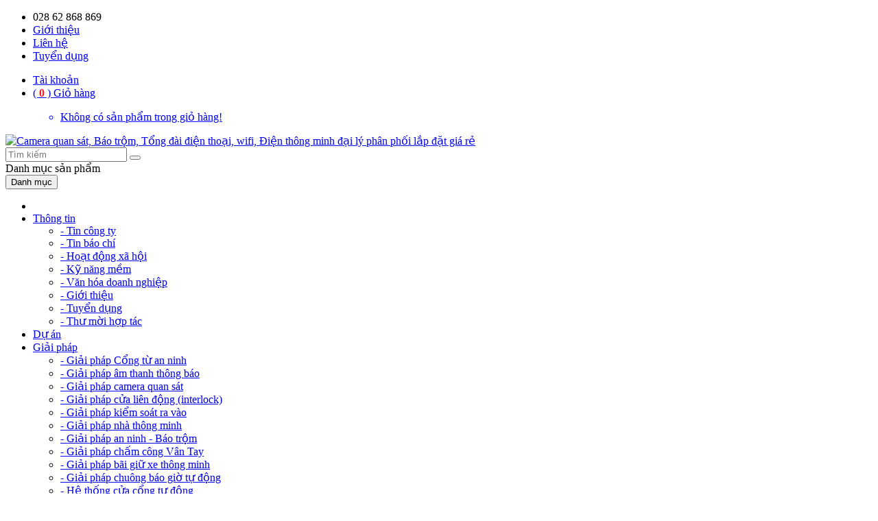

--- FILE ---
content_type: text/html; charset=utf-8
request_url: http://www.thietbicanhbao.com/dich-vu/1361889-lap-khoa-cua-dien-tu-gia-re-tai-tp-hcm.html
body_size: 43586
content:
<!DOCTYPE html>
<!--[if IE]><![endif]-->
<!--[if IE 8 ]><html dir="ltr" lang="vi" class="ie8"><![endif]-->
<!--[if IE 9 ]><html dir="ltr" lang="vi" class="ie9"><![endif]-->
<!--[if (gt IE 9)|!(IE)]><!-->
<html ⚡ dir="ltr" lang="vi">
<!--<![endif]-->
<head>
<meta charset="UTF-8" />
<meta name="viewport" content="width=device-width, initial-scale=1">
	<title>Lắp khóa cửa điện tử giá rẻ tại Tp HCM, bán giá rẻ,tốt nhất lắp đặt tại nhà ở tp hcm</title>
	<meta itemprop="headline" content="công ty bán Lắp khóa cửa điện tử giá rẻ tại Tp HCM giá rẻ, tốt, dịch vụ lắp đặt sửa chữa tốt nhất tại nhà ở tp hcm" />
	<meta property="og:title" content="công ty bán Lắp khóa cửa điện tử giá rẻ tại Tp HCM giá rẻ, tốt, dịch vụ lắp đặt sửa chữa tốt nhất tại nhà ở tp hcm" />
	<meta property="title" content="công ty bán Lắp khóa cửa điện tử giá rẻ tại Tp HCM giá rẻ, tốt, dịch vụ lắp đặt sửa chữa tốt nhất tại nhà ở tp hcm" />
	<base href="https://thietbicanhbao.com/" />
	<meta http-equiv="X-UA-Compatible" content="IE=edge">
		<meta name="keywords" content="khóa cửa từ giá rẻ khóa cửa điện tử samsung khoá cửa điện tử nào tốt ổ khóa cửa điện tử khóa cửa vân tay giá rẻ ổ khóa vân tay giá rẻ khóa cửa điện tử việt tiệp khóa điện tử yale, bán giá rẻ, tốt, dịch vụ lắp đặt sửa chữa tốt nhất tại nhà ở tp hcm" />
			<meta property="og:description" name="description" content=" chuyên Phân phối và Lắp khóa cửa điện tử giá rẻ tại Tp HCM với công nghệ mới nhất, Khóa cửa điện tử tích hợp Vân tay, Mã số, Thẻ từ thông minh, bán giá rẻ, tốt, dịch vụ lắp đặt sửa chữa tốt nhất tại nhà ở tp hcm" />
			<link href="https://thietbicanhbao.com/1361889-lap-khoa-cua-dien-tu-gia-re-tai-tp-hcm.html" rel="canonical" />
	<link href="https://thietbicanhbao.com/1361889-lap-khoa-cua-dien-tu-gia-re-tai-tp-hcm.html" hreflang="vi_VN" rel="alternate" />
			<link href="https://thietbicanhbao.com/image/data/logo/logo16.png" rel="icon" />
		
	<meta name="robots" content="index,follow,all" />
	<meta name="format-detection" content="telephone=0947982782" />
	<link href="/image/data/logo/apple-touch-icon.png" rel="apple-touch-icon" />
	<link href="/image/data/logo/apple-touch-icon-76x76.png" rel="apple-touch-icon" sizes="76x76" />
	<link href="/image/data/logo/apple-touch-icon-120x120.png" rel="apple-touch-icon" sizes="120x120" />
	<link href="/image/data/logo/apple-touch-icon-152x152.png" rel="apple-touch-icon" sizes="152x152" />
	
	<meta property="og:site_name" content="Camera Khánh An" />
	<meta property="og:locale" content="vi_VN" />
	<meta http-equiv="X-UA-Compatible" content="IE=edge">
	<meta property="og:locale" content="vi_VN" />
	
	<!-- Google Authorship and Publisher Markup -->
	<link rel="publisher" href="https://www.facebook.com/khanhancctv" />
	<meta property="article:author" content="https://www.facebook.com/khanhancctv" />
	<meta property="fb:admins" content="557920490934294" />
	<meta property="fb:app_id" content="557920490934294" />
	<meta name="verify-adnet" content="" />
	<meta property="og:updated_time" content="2014" />
	
	<!-- Open geo position -->
	<meta name="geo.position" content="11;107" />
	<meta name="geo.country" content="VN" />
	<meta name="geo.region" content="VN-SG" />
	<meta name="geo.placename" content="tp hcm ho chi minh" />
	<meta name="ICBM" content="11, 107" />
	<meta name="revisit-after" content="1 days" />
	<meta name="msvalidate.01" content="BAEC4F0ABD2CF0984DCDE5E7C79721FD" />
	<meta name="alexaVerifyID" content="KJ8_l91guVQ7zRAgeFDAZoPOisU" />
	<meta name="google-site-verification" content="6VPwgrn2zMYQfNDSxomWO81Q_j7Xd3RyDrjnyoW0zmg" />
	<meta name="yandex-verification" content="ef8be52a0a35e2ba" />
	
	

 
<!-- styles -->
<link href="/catalog/view/javascript/bootstrap/css/bootstrap.min.css" rel="stylesheet" media="screen" />
<link href="/catalog/view/theme/default/stylesheet/stylesheet.css" rel="stylesheet">
<link href="/catalog/view/theme/default/stylesheet/custom.css" rel="stylesheet">
<script src="/catalog/view/javascript/jquery/jquery-2.1.1.min.js" type="text/javascript"></script>
<script src="/catalog/view/javascript/bootstrap/js/bootstrap.min.js" type="text/javascript"></script>
<link href="/catalog/view/javascript/font-awesome/css/font-awesome.min.css" rel="stylesheet" type="text/css" />
<link href="catalog/view/javascript/jquery/magnific/magnific-popup.css" type="text/css" rel="stylesheet" media="screen" />
<link href="catalog/view/javascript/jquery/datetimepicker/bootstrap-datetimepicker.min.css" type="text/css" rel="stylesheet" media="screen" />
<link href="catalog/view/javascript/jquery/ui/jquery-ui.css" type="text/css" rel="stylesheet" media="screen" />
<link href="catalog/view/javascript/jquery/owl-carousel/owl.carousel.css" type="text/css" rel="stylesheet" media="screen" />
<link href="catalog/view/javascript/jquery/owl-carousel/owl.transitions.css" type="text/css" rel="stylesheet" media="screen" />
<link href="catalog/view/theme/default/stylesheet/fpcarousel.css" type="text/css" rel="stylesheet" media="screen" />
<script src="/catalog/view/javascript/common.js" type="text/javascript"></script>
<script src="catalog/view/javascript/jquery/magnific/jquery.magnific-popup.min.js" type="text/javascript"></script>
<script src="catalog/view/javascript/jquery/datetimepicker/moment.js" type="text/javascript"></script>
<script src="catalog/view/javascript/jquery/datetimepicker/bootstrap-datetimepicker.min.js" type="text/javascript"></script>
<script src="catalog/view/javascript/search_suggestion.js" type="text/javascript"></script>
<script src="catalog/view/javascript/jquery/ui/jquery-ui.js" type="text/javascript"></script>
<script src="catalog/view/javascript/jquery/owl-carousel/owl.carousel.min.js" type="text/javascript"></script>
<!-- styles -->

<script>
 window.dataLayer = window.dataLayer || [];
 function gtag(){dataLayer.push(arguments);}
 gtag('js', new Date());

 gtag('config', 'UA-54086125-1');
</script>

<script type="text/javascript">$(document).ready(function() {
  $(window).scroll(function(event) {
   var pos_body = $('html,body').scrollTop();
   // console.log(pos_body);
   if(pos_body>20){
     $('.site-header').addClass('co-dinh-menu');
   }
   else {
     $('.site-header').removeClass('co-dinh-menu');
   }
  });
});
</script>

				<script type="text/javascript" src="catalog/view/theme/default/js/scrolltopcontrol.js"></script>
			

				<meta property="og:title" content="Lắp khóa cửa điện tử giá rẻ tại Tp HCM" >
                <meta property="og:description" content="Phân phối và Lắp khóa cửa điện tử giá rẻ tại Tp HCM với công nghệ mới nhất, Khóa cửa điện tử tích hợp Vân tay, Mã số, Thẻ từ thông minh" >
												<meta property="og:image" content="https://thietbicanhbao.com/image/cache/data/logo/logo-300x300.png" >
				<meta property="og:image:width" content="300">
				<meta property="og:image:height" content="300">
								<meta property="og:site_name" content="công ty bán  Lắp khóa cửa điện tử giá rẻ tại Tp HCM giá rẻ, tốt, dịch vụ lắp đặt sửa chữa tốt nhất tại nhà ở tp hcm" >
				                <meta property="og:url" content="https://thietbicanhbao.com/1361889-lap-khoa-cua-dien-tu-gia-re-tai-tp-hcm.html" >
                                <meta property="og:type" content="website" >
                                
</head>

<body class="news-news">
<nav id="top">
 <div class="container">
    	
  <div id="top-links" class="nav">
		<ul class="list-inline pull-left">
	<li><a href="https://thietbicanhbao.com/index.php?route=information/contact"><i class="fa fa-phone"></i></a> <span class="hidden-xs hidden-sm hidden-md">028 62 868 869</span></li>
			<li><a href="/gioi-thieu.html"><i class="fa fa-exclamation-circle"></i> <span>Giới thiệu</span></a></li>
	<li><a href="/index.php?route=information/contact"><i class="fa fa-user"></i> <span>Liên hệ</span></a></li>
	<li class="hidden-xs hidden-sm hidden-md"><a href="/tuyen-dung.html"><i class="fa fa-bullhorn"></i> <span>Tuyển dụng</span></a></li>
		</ul>

   <ul class="list-inline pull-right">
		<li><a href="https://thietbicanhbao.com/index.php?route=account/account" title="Tài khoản"><i class="fa fa-user"></i> <span class="hidden-xs hidden-sm hidden-md">Tài khoản</span></a>
    </li>
    <li><a href="https://thietbicanhbao.com/index.php?route=checkout/cart" title="Giỏ hàng"><div id="cart">
  <span id="cart-total"><i class="fa fa-shopping-cart"></i> ( <strong style="color:#EB1D23">0</strong> ) <span class="hidden-xs hidden-sm hidden-md">Giỏ hàng</span></span>
  <ul class="dropdown-menu pull-right">
        <li>
      <p class="text-center">Không có sản phẩm trong giỏ hàng!</p>
    </li>
      </ul>
</div>
</a></li>
	 </ul>
  </div>
 </div>
</nav>

<header>
 <div class="container">
  <div class="row">
   <div class="col-sm-3">
    <div id="logo" class="logo">
          <a href="https://thietbicanhbao.com/index.php?route=common/home"><img src="https://thietbicanhbao.com/image/data/logo/logo.png" title="Camera quan sát, Báo trộm, Tổng đài điện thoại, wifi, Điện thông minh đại lý phân phối lắp đặt giá rẻ" alt="Camera quan sát, Báo trộm, Tổng đài điện thoại, wifi, Điện thông minh đại lý phân phối lắp đặt giá rẻ" class="img-responsive" /></a>
         </div>
   </div>
   <div class="col-sm-6">
   </div>
   <div class="col-sm-3">
   <div id="search" class="input-group">
  <input type="text" name="search" value="" placeholder="Tìm kiếm" class="form-control input-lg" />
  <span class="input-group-btn">
    <button type="button" class="btn btn-default btn-lg"><i class="fa fa-search"></i></button>
  </span>
</div>											
</div>
  </div>
 </div>
</header>
<div id="menu" class="site-header navbar header-nav">
      <div class="container">
        <div class="box-header-nav">
          <div class="block-nav-categori index">
            <div class="block-title block-title-desktop">
              <i aria-hidden="true" class="fa fa-bars"></i>
              <span class="hidden-xs hidden-sm hidden-md">Danh mục</span><span> sản phẩm</span>
            </div>
						<div class="block-content">
                <ul class="ui-categori" style="display: none;">	

                <li class="parent"><a href="/cong-tu-an-ninh" class="dropdown-toggle"><i class="fa fa-caret-right"></i> Cổng từ an ninh</a>
     <span class="toggle-submenu"></span>
		 <div class="submenu" style="height: 505px;">
      <ul class="categori-list">
       			 <li class="col-sm-4">
				            <strong class="title"><a href="/cong-tu-an-ninh/cong-tu-an-ninh-cua-hang-shop-thoi-trang" title="công ty bán Cổng từ an ninh cửa hàng, shop thời trang giá rẻ"><i class="fa fa-caret-right"></i> Cổng từ an ninh cửa hàng, shop thời trang</a></strong>
                                  <strong class="title"><a href="/cong-tu-an-ninh/cong-tu-an-ninh-nha-sach-thu-vien" title="công ty bán Cổng từ an ninh nhà sách, thư viện giá rẻ"><i class="fa fa-caret-right"></i> Cổng từ an ninh nhà sách, thư viện</a></strong>
                                  <strong class="title"><a href="/cong-tu-an-ninh/phu-kien-cong-tu-an-ninh" title="công ty bán Phụ kiện cổng từ an ninh giá rẻ"><i class="fa fa-caret-right"></i> Phụ kiện cổng từ an ninh</a></strong>
                                  <strong class="title"><a href="/cong-tu-an-ninh/may-do-kim-loai" title="công ty bán Máy dò kim loại giá rẻ"><i class="fa fa-caret-right"></i> Máy dò kim loại</a></strong>
                      			 </li>
</ul>
</div>
</li>
								 
                <li class="parent"><a href="/khoa-cua-van-tay-mat-ma-the-tu" class="dropdown-toggle"><i class="fa fa-caret-right"></i> Khóa vân tay, Mật mã, Thẻ từ</a>
     <span class="toggle-submenu"></span>
		 <div class="submenu" style="height: 505px;">
      <ul class="categori-list">
       			 <li class="col-sm-4">
				            <strong class="title"><a href="/khoa-cua-van-tay-mat-ma-the-tu/khoa-cong-dien-tu" title="công ty bán Khóa cổng điện tử giá rẻ"><i class="fa fa-caret-right"></i> Khóa cổng điện tử</a></strong>
                                  <strong class="title"><a href="/khoa-cua-van-tay-mat-ma-the-tu/khoa-van-tay-cho-cua-go" title="công ty bán Khóa vân tay cho cửa Gỗ giá rẻ"><i class="fa fa-caret-right"></i> Khóa vân tay cho cửa Gỗ</a></strong>
                                  <strong class="title"><a href="/khoa-cua-van-tay-mat-ma-the-tu/khoa-cua-dien-tu" title="công ty bán Khóa cửa điện tử mở cửa bằng Remote ( Điều khiển từ xa) giá rẻ"><i class="fa fa-caret-right"></i> Khóa cửa điện tử mở cửa bằng Remote ( Điều khiển từ xa)</a></strong>
                                  <strong class="title"><a href="/khoa-cua-van-tay-mat-ma-the-tu/khoa-van-tay-cho-cua-sat" title="công ty bán Khóa vân tay cho cửa Sắt giá rẻ"><i class="fa fa-caret-right"></i> Khóa vân tay cho cửa Sắt</a></strong>
                                  <strong class="title"><a href="/khoa-cua-van-tay-mat-ma-the-tu/khoa-van-tay-cho-cua-nhom" title="công ty bán Khóa vân tay cửa Nhựa, Nhôm XingFa giá rẻ"><i class="fa fa-caret-right"></i> Khóa vân tay cửa Nhựa, Nhôm XingFa</a></strong>
                                  <strong class="title"><a href="/khoa-cua-van-tay-mat-ma-the-tu/khoa-van-tay-cho-cua-keo" title="công ty bán Khóa vân tay cho cửa kéo giá rẻ"><i class="fa fa-caret-right"></i> Khóa vân tay cho cửa kéo</a></strong>
                                  <strong class="title"><a href="/khoa-cua-van-tay-mat-ma-the-tu/khoa-cho-cua-truot-cua-lua" title="công ty bán Khóa cho cửa trượt, cửa lùa giá rẻ"><i class="fa fa-caret-right"></i> Khóa cho cửa trượt, cửa lùa</a></strong>
                      			 </li>
       			 <li class="col-sm-4">
				            <strong class="title"><a href="/khoa-cua-van-tay-mat-ma-the-tu/khoa-cua-kinh-dien-tu" title="công ty bán Khóa cửa kính điện tử giá rẻ"><i class="fa fa-caret-right"></i> Khóa cửa kính điện tử</a></strong>
                                  <strong class="title"><a href="/khoa-cua-van-tay-mat-ma-the-tu/khoa-cua-wifi-bluetooch-internet-3g" title="công ty bán Khóa cửa wifi, Bluetooch, 3G giá rẻ"><i class="fa fa-caret-right"></i> Khóa cửa wifi, Bluetooch, 3G</a></strong>
                                  <strong class="title"><a href="/khoa-cua-van-tay-mat-ma-the-tu/khoa-cua-van-tay" title="công ty bán Khóa cửa vân tay giá rẻ"><i class="fa fa-caret-right"></i> Khóa cửa vân tay</a></strong>
                                  <strong class="title"><a href="/khoa-cua-van-tay-mat-ma-the-tu/khoa-dien-tu-cho-can-ho" title="công ty bán Khóa căn hộ, nhà riêng giá rẻ"><i class="fa fa-caret-right"></i> Khóa căn hộ, nhà riêng</a></strong>
                                  <strong class="title"><a href="/khoa-cua-van-tay-mat-ma-the-tu/khoa-dien-cho-tu-dung-do" title="công ty bán Khóa điện cho tủ đựng đồ giá rẻ"><i class="fa fa-caret-right"></i> Khóa điện cho tủ đựng đồ</a></strong>
                                  <strong class="title"><a href="/khoa-cua-van-tay-mat-ma-the-tu/khoa-dien-dung-chia-co" title="công ty bán Khoá điện dùng chìa cơ giá rẻ"><i class="fa fa-caret-right"></i> Khoá điện dùng chìa cơ</a></strong>
                                  <strong class="title"><a href="/khoa-cua-van-tay-mat-ma-the-tu/khoa-cua-biet-thu-villa" title="công ty bán Khóa cửa biệt thự, villa giá rẻ"><i class="fa fa-caret-right"></i> Khóa cửa biệt thự, villa</a></strong>
                      			 </li>
       			 <li class="col-sm-4">
				            <strong class="title"><a href="/khoa-cua-van-tay-mat-ma-the-tu/khoa-cua-van-tay-dahua" title="công ty bán Khóa cửa vân tay Dahua giá rẻ"><i class="fa fa-caret-right"></i> Khóa cửa vân tay Dahua</a></strong>
                                  <strong class="title"><a href="/khoa-cua-van-tay-mat-ma-the-tu/khoa-khach-san" title="công ty bán Khóa khách sạn giá rẻ"><i class="fa fa-caret-right"></i> Khóa khách sạn</a></strong>
                                  <strong class="title"><a href="/khoa-cua-van-tay-mat-ma-the-tu/khoa-cua-virosmart" title="công ty bán Khóa cửa VIROSMART giá rẻ"><i class="fa fa-caret-right"></i> Khóa cửa VIROSMART</a></strong>
                                  <strong class="title"><a href="/khoa-cua-van-tay-mat-ma-the-tu/khoa-va-phu-kien" title="công ty bán Phụ kiện cho khóa giá rẻ"><i class="fa fa-caret-right"></i> Phụ kiện cho khóa</a></strong>
                                  <strong class="title"><a href="/khoa-cua-van-tay-mat-ma-the-tu/khoa-dien-tu-kbvision" title="công ty bán Khóa điện tử KBVISION giá rẻ"><i class="fa fa-caret-right"></i> Khóa điện tử KBVISION</a></strong>
                                  <strong class="title"><a href="/khoa-cua-van-tay-mat-ma-the-tu/khoa-van-tay-hafele" title="công ty bán Khóa vân tay hafele giá rẻ"><i class="fa fa-caret-right"></i> Khóa vân tay hafele</a></strong>
                                  <strong class="title"><a href="/khoa-cua-van-tay-mat-ma-the-tu/khoa-cua-van-tay-samsung" title="công ty bán Khóa cửa vân tay samsung giá rẻ"><i class="fa fa-caret-right"></i> Khóa cửa vân tay samsung</a></strong>
                      			 </li>
             </ul>
		</div>
    </li>
		
<li class="parent"><a href="/truyen-thanh-khong-day" class="dropdown-toggle"><i class="fa fa-caret-right"></i> Truyền thanh không dây</a>
     <span class="toggle-submenu"></span>
		 <div class="submenu" style="height: 505px;">
      <ul class="categori-list">
        <li class="col-sm-4">
            <strong class="title"><a href="/truyen-thanh-khong-day/tai-nghe-khong-day-thu-song-fm-bluetooth"><i class="fa fa-caret-right"></i> Tai nghe không dây thu sóng FM, bluetooth</a></strong>
            <strong class="title"><a href="/truyen-thanh-khong-day/truyen-thanh-khong-day-fm"><i class="fa fa-caret-right"></i> Truyền thanh không dây FM</a></strong>
            <strong class="title"><a href="/truyen-thanh-khong-day/truyen-thanh-khong-day-thong-minh-ip-2n-3g-4g-5g"><i class="fa fa-caret-right"></i> Truyền thanh không dây thông minh IP 2N, 3G, 4G, 5G</a></strong>
</li>
        <li class="col-sm-4">
            <strong class="title"><a href="/truyen-thanh-khong-day/may-phat-song-am-thanh"><i class="fa fa-caret-right"></i> Máy phát sóng âm thanh</a></strong>
            <strong class="title"><a href="/truyen-thanh-khong-day/bo-tich-hop-dieu-khien-tu-dong"><i class="fa fa-caret-right"></i> Bộ tích hợp điều khiển tự động</a></strong>
            <strong class="title"><a href="/truyen-thanh-khong-day/cum-thu-truyen-thanh-khong-day-fm"><i class="fa fa-caret-right"></i> Cụm thu truyền thanh không dây FM</a></strong>
</li>
        <li class="col-sm-4">
            <strong class="title"><a href="/truyen-thanh-khong-day/anten-phat-song-fm"><i class="fa fa-caret-right"></i> Anten phát sóng FM</a></strong>
            <strong class="title"><a href="/truyen-thanh-khong-day/bo-so-hoa-tin-hieu-am-thanh"><i class="fa fa-caret-right"></i> Bộ số hóa tín hiệu âm thanh</a></strong>
            <strong class="title"><a href="/truyen-thanh-khong-day/bo-phat-ma-dieu-khien-rds"><i class="fa fa-caret-right"></i> Bộ phát mã điều khiển RDS</a></strong>
</li>
       </ul>
		</div>
    </li>
			 
<li class="parent">
<a href="/dien-nang-luong-mat-troi" class="dropdown-toggle"><i class="fa fa-caret-right"></i> Điện năng lượng mặt trời</a><a href="" class="dropdown-toggle">
<span class="toggle-submenu"></span>
		 <div class="submenu" style="height: 505px;">
      <ul class="categori-list">
	  <li class="col-sm-4">
	  				            <strong class="title"><a href="/den-nang-luong-mat-troi" title="công ty bán Đèn Năng Lượng Mặt Trời giá rẻ"><i class="fa fa-caret-right"></i> Đèn năng lượng mặt trời</a></strong>

				            <strong class="title"><a href="/den-nang-luong-mat-troi/den-nha-xuong-nang-luong-mat-troi" title="công ty bán Đèn Nhà Xưởng Năng Lượng Mặt Trời giá rẻ"><i class="fa fa-caret-right"></i> Đèn Nhà Xưởng Năng Lượng Mặt Trời</a></strong>
                                  <strong class="title"><a href="/den-nang-luong-mat-troi/den-pha-nang-luong-mat-troi" title="công ty bán Đèn Pha Năng Lượng Mặt Trời giá rẻ"><i class="fa fa-caret-right"></i> Đèn Pha Năng Lượng Mặt Trời</a></strong>
                                  <strong class="title"><a href="/den-nang-luong-mat-troi/den-duong-nang-luong-mat-troi" title="công ty bán Đèn Đường Năng Lượng Mặt Trời giá rẻ"><i class="fa fa-caret-right"></i> Đèn Đường Năng Lượng Mặt Trời</a></strong>
                      			 </li>
       			 <li class="col-sm-4">
				            <strong class="title"><a href="/den-nang-luong-mat-troi/den-cong-nang-luong-mat-troi" title="công ty bán Đèn Cổng Năng Lượng Mặt Trời giá rẻ"><i class="fa fa-caret-right"></i> Đèn Cổng Năng Lượng Mặt Trời</a></strong>
                                  <strong class="title"><a href="/den-nang-luong-mat-troi/den-tru-loi-di-nang-luong-mat-troi" title="công ty bán Đèn Trụ Lối Đi Năng Lượng Mặt Trời giá rẻ"><i class="fa fa-caret-right"></i> Đèn Trụ Lối Đi Năng Lượng Mặt Trời</a></strong>
                                  <strong class="title"><a href="/den-nang-luong-mat-troi/den-am-san-nang-luong-mat-troi" title="công ty bán Đèn âm sàn Năng Lượng Mặt Trời giá rẻ"><i class="fa fa-caret-right"></i> Đèn âm sàn Năng Lượng Mặt Trời</a></strong>
                      			 </li>
       			 <li class="col-sm-4">
				            <strong class="title"><a href="/den-nang-luong-mat-troi/den-bat-con-trung-nang-luong-mat-troi" title="công ty bán Đèn Bắt Côn Trùng Năng Lượng Mặt Trời giá rẻ"><i class="fa fa-caret-right"></i> Đèn Bắt Côn Trùng Năng Lượng Mặt Trời</a></strong>
                                  <strong class="title"><a href="/den-nang-luong-mat-troi/den-cam-dat-nang-luong-mat-troi" title="công ty bán Đèn Cắm Đất Năng Lượng Mặt Trời giá rẻ"><i class="fa fa-caret-right"></i> Đèn Cắm Đất Năng Lượng Mặt Trời</a></strong>
                                  <strong class="title"><a href="/den-nang-luong-mat-troi/den-treo-tuong-nang-luong-mat-troi" title="công ty bán Đèn Treo Tường Năng Lượng Mặt Trời giá rẻ"><i class="fa fa-caret-right"></i> Đèn Treo Tường Năng Lượng Mặt Trời</a></strong>
                      			 </li>
       			 <li class="col-sm-4">
				            <strong class="title"><a href="/den-nang-luong-mat-troi/cot-den-nang-luong-mat-troi" title="công ty bán Cột đèn năng lượng mặt trời giá rẻ"><i class="fa fa-caret-right"></i> Cột đèn năng lượng mặt trời</a></strong>
                      			 </li>
        <li class="col-sm-4">

        <strong class="title"><a href="/dien-nang-luong-mat-troi/bo-dieu-khien-nang-luong-mat-troi-mppt"><i class="fa fa-caret-right"></i> Bộ điều khiển năng lượng mặt trời MPPT</a></strong>
        <strong class="title"><a href="/dien-nang-luong-mat-troi/dien-nang-luong-mat-troi-hoa-luoi"><i class="fa fa-caret-right"></i> Điện năng lượng mặt trời hòa lưới</a></strong>
           </li>
        <li class="col-sm-4">

        <strong class="title"><a href="/dien-nang-luong-mat-troi/bo-pin-luu-tru-dien-mat-troi"><i class="fa fa-caret-right"></i> Bộ Pin lưu trữ điện mặt trời</a></strong>
        <strong class="title"><a href="/dien-nang-luong-mat-troi/dien-nang-luong-mat-troi-doc-lap"><i class="fa fa-caret-right"></i> Điện năng lượng mặt trời độc lập</a></strong>
           </li>
        <li class="col-sm-4">

        <strong class="title"><a href="/dien-nang-luong-mat-troi/bo-luu-tru-dien-nang-luong-mat-troi-220v"><i class="fa fa-caret-right"></i> Bộ lưu trữ điện năng lượng mặt trời 220V</a></strong>
        <strong class="title"><a href="/dien-nang-luong-mat-troi/tam-pin-nang-luong-mat-troi"><i class="fa fa-caret-right"></i> Tấm Pin năng lượng mặt trời</a></strong>
           </li>
        <li class="col-sm-4">
        <strong class="title"><a href="/dien-nang-luong-mat-troi/phu-kien-dien-mat-troi"><i class="fa fa-caret-right"></i> Phụ Kiện Điện Mặt Trời</a></strong>
        <strong class="title"><a href="/dien-nang-luong-mat-troi/may-phat-dien-nang-luong-mat-troi"><i class="fa fa-caret-right"></i> Máy phát điện năng lượng mặt trời</a></strong>
           </li>
		</ul>
		</div>
       </li>

			 
		
     <li class="parent">
		 <a href="/chuong-bao-gio-tu-dong" class="dropdown-toggle"><i class="fa fa-caret-right"></i> Chuông báo giờ tự động</a>
     <span class="toggle-submenu"></span>
		 <div class="submenu" style="height: 505px;">
      <ul class="categori-list">
       			 <li class="col-sm-4">
				            <strong class="title"><a href="/chuong-bao-gio-tu-dong/bao-gio-tu-dong-chuong-dien" title="công ty bán Báo giờ tự động chuông điện giá rẻ"><i class="fa fa-caret-right"></i> Báo giờ tự động chuông điện</a></strong>
                                  <strong class="title"><a href="/chuong-bao-gio-tu-dong/bao-gio-tu-dong-ban-nhac" title="công ty bán Báo giờ tự động bản nhạc giá rẻ"><i class="fa fa-caret-right"></i> Báo giờ tự động bản nhạc</a></strong>
                                  <strong class="title"><a href="/chuong-bao-gio-tu-dong/bao-gio-tu-dong-co-day" title="công ty bán Báo giờ tự động có dây giá rẻ"><i class="fa fa-caret-right"></i> Báo giờ tự động có dây</a></strong>
                      			 </li>
       			 <li class="col-sm-4">
				            <strong class="title"><a href="/chuong-bao-gio-tu-dong/bao-gio-tu-dong-khong-day" title="công ty bán Báo giờ tự động không dây giá rẻ"><i class="fa fa-caret-right"></i> Báo giờ tự động không dây</a></strong>
                                  <strong class="title"><a href="/chuong-bao-gio-tu-dong/phu-kien-chuong-bao-gio" title="công ty bán Phụ kiện chuông báo giờ giá rẻ"><i class="fa fa-caret-right"></i> Phụ kiện chuông báo giờ</a></strong>
                                  <strong class="title"><a href="/chuong-bao-gio-tu-dong/chuong-dien-dieu-khien-tu-xa-khong-day" title="công ty bán Chuông điện điều khiển từ xa không dây giá rẻ"><i class="fa fa-caret-right"></i> Chuông điện điều khiển từ xa không dây</a></strong>
                      			 </li>
       			 <li class="col-sm-4">
				            <strong class="title"><a href="/chuong-bao-gio-tu-dong/chuong-dien-reo-reng-reng" title="công ty bán Chuông điện reo reng reng giá rẻ"><i class="fa fa-caret-right"></i> Chuông điện reo reng reng</a></strong>
                      			 </li>
             </ul>
		</div>
    </li>
                <li class="parent"><a href="/he-thong-bao-trom" class="dropdown-toggle"><i class="fa fa-caret-right"></i> Hệ thống báo trộm</a>
     <span class="toggle-submenu"></span>
		 <div class="submenu" style="height: 505px;">
      <ul class="categori-list">
       			 <li class="col-sm-4">
				            <strong class="title"><a href="/he-thong-bao-trom/bao-trom-qua-dien-thoai" title="công ty bán Báo trộm qua điện thoại dùng APP, WIFI giá rẻ"><i class="fa fa-caret-right"></i> Báo trộm qua điện thoại dùng APP, WIFI</a></strong>
                                  <strong class="title"><a href="/he-thong-bao-trom/bao-trom-dung-sim" title="công ty bán Báo trộm qua điện thoại dùng SIM giá rẻ"><i class="fa fa-caret-right"></i> Báo trộm qua điện thoại dùng SIM</a></strong>
                                  <strong class="title"><a href="/he-thong-bao-trom/bao-dong-doc-lap-don-gian" title="công ty bán Báo động độc lập đơn giản giá rẻ"><i class="fa fa-caret-right"></i> Báo động độc lập đơn giản</a></strong>
                                  <strong class="title"><a href="/he-thong-bao-trom/thiet-bi-canh-bao" title="công ty bán Thiết bị cảnh báo giá rẻ"><i class="fa fa-caret-right"></i> Thiết bị cảnh báo</a></strong>
                                  <strong class="title"><a href="/he-thong-bao-trom/cam-bien-mo-cua-cong-tac-tu" title="công ty bán Cảm biến mở cửa (Công tắc từ) giá rẻ"><i class="fa fa-caret-right"></i> Cảm biến mở cửa (Công tắc từ)</a></strong>
                                  <strong class="title"><a href="/he-thong-bao-trom/coi-hu-bao-dong" title="công ty bán Còi hú báo động giá rẻ"><i class="fa fa-caret-right"></i> Còi hú báo động</a></strong>
                          <ul class="list-unstyled">
                                  <li><a href="/he-thong-bao-trom/coi-hu-bao-dong-dien-12v" title="công ty bán Còi hụ báo động điện 12V giá rẻ">&nbsp;&nbsp;-&nbsp;Còi hụ báo động điện 12V</a></li>
                                  <li><a href="/he-thong-bao-trom/coi-hu-bao-dong-dien-24v" title="công ty bán Còi hụ báo động điện 24V giá rẻ">&nbsp;&nbsp;-&nbsp;Còi hụ báo động điện 24V</a></li>
                                  <li><a href="/he-thong-bao-trom/coi-hu-bao-dong-dien-220v" title="công ty bán Còi hụ báo động điện 220V giá rẻ">&nbsp;&nbsp;-&nbsp;Còi hụ báo động điện 220V</a></li>
                                  <li><a href="/he-thong-bao-trom/coi-hu-dieu-khien-tu-xa" title="công ty bán Còi hú điều khiển từ xa giá rẻ">&nbsp;&nbsp;-&nbsp;Còi hú điều khiển từ xa</a></li>
                              </ul>
                                  <strong class="title"><a href="/he-thong-bao-trom/cam-bien-chuyen-dong-hong-ngoai" title="công ty bán Cảm biến chuyển động (hồng ngoại) giá rẻ"><i class="fa fa-caret-right"></i> Cảm biến chuyển động (hồng ngoại)</a></strong>
                                  <strong class="title"><a href="/he-thong-bao-trom/thiet-bi-chong-trom-hang-rao" title="công ty bán Thiết bị chống trộm hàng rào giá rẻ"><i class="fa fa-caret-right"></i> Thiết bị chống trộm hàng rào</a></strong>
                                  <strong class="title"><a href="/he-thong-bao-trom/dau-bao-khoi-bao-chay" title="công ty bán Đầu báo khói, báo cháy giá rẻ"><i class="fa fa-caret-right"></i> Đầu báo khói, báo cháy</a></strong>
                                  <strong class="title"><a href="/he-thong-bao-trom/dau-bao-ro-ri-xi-khi-gas" title="công ty bán Đầu báo rò rỉ xì khí Gas giá rẻ"><i class="fa fa-caret-right"></i> Đầu báo rò rỉ xì khí Gas</a></strong>
                      			 </li>
       			 <li class="col-sm-4">
				            <strong class="title"><a href="/he-thong-bao-trom/dau-bao-lua" title="công ty bán Đầu báo lửa giá rẻ"><i class="fa fa-caret-right"></i> Đầu báo lửa</a></strong>
                                  <strong class="title"><a href="/he-thong-bao-trom/cam-bien-nhiet-do" title="công ty bán Cảm biến nhiệt độ giá rẻ"><i class="fa fa-caret-right"></i> Cảm biến nhiệt độ</a></strong>
                                  <strong class="title"><a href="/he-thong-bao-trom/cam-bien-am-thanh" title="công ty bán Cảm biến âm thanh giá rẻ"><i class="fa fa-caret-right"></i> Cảm biến âm thanh</a></strong>
                                  <strong class="title"><a href="/he-thong-bao-trom/cam-bien-nuoc-tran" title="công ty bán Cảm biến nước tràn giá rẻ"><i class="fa fa-caret-right"></i> Cảm biến nước tràn</a></strong>
                                  <strong class="title"><a href="/he-thong-bao-trom/chuong-bao-dong" title="công ty bán Chuông báo động giá rẻ"><i class="fa fa-caret-right"></i> Chuông báo động</a></strong>
                                  <strong class="title"><a href="/he-thong-bao-trom/nut-an-khan-remote" title="công ty bán Nút ấn báo động khẩn cấp giá rẻ"><i class="fa fa-caret-right"></i> Nút ấn báo động khẩn cấp</a></strong>
                                  <strong class="title"><a href="/he-thong-bao-trom/dau-do-vo-kinh" title="công ty bán Đầu dò báo vỡ kính giá rẻ"><i class="fa fa-caret-right"></i> Đầu dò báo vỡ kính</a></strong>
                                  <strong class="title"><a href="/he-thong-bao-trom/bao-trom-co-day" title="công ty bán Báo trộm có dây giá rẻ"><i class="fa fa-caret-right"></i> Báo trộm có dây</a></strong>
                                  <strong class="title"><a href="/he-thong-bao-trom/bo-tao-thoi-gian-tre-dong-ngat-relay-thiet-bi" title="công ty bán Bộ tạo thời gian trễ đóng ngắt relay thiết bị giá rẻ"><i class="fa fa-caret-right"></i> Bộ tạo thời gian trễ đóng ngắt relay thiết bị</a></strong>
                                  <strong class="title"><a href="/he-thong-bao-trom/cam-bien-rung-chan-dong" title="công ty bán Cảm biến rung, chấn động giá rẻ"><i class="fa fa-caret-right"></i> Cảm biến rung, chấn động</a></strong>
                      			 </li>
       			 <li class="col-sm-4">
				            <strong class="title"><a href="/he-thong-bao-trom/dau-bao-khi" title="công ty bán Đầu báo khí giá rẻ"><i class="fa fa-caret-right"></i> Đầu báo khí</a></strong>
                                  <strong class="title"><a href="/he-thong-bao-trom/bao-trom-khong-day" title="công ty bán Báo trộm không dây giá rẻ"><i class="fa fa-caret-right"></i> Báo trộm không dây</a></strong>
                                  <strong class="title"><a href="/he-thong-bao-trom/den-canh-bao" title="công ty bán Đèn cảnh báo giá rẻ"><i class="fa fa-caret-right"></i> Đèn cảnh báo</a></strong>
                                  <strong class="title"><a href="/he-thong-bao-trom/remote-dieu-khien-bao-dong" title="công ty bán Remote điều khiển báo động giá rẻ"><i class="fa fa-caret-right"></i> Remote điều khiển báo động</a></strong>
                                  <strong class="title"><a href="/he-thong-bao-trom/phu-kien-bao-trom" title="công ty bán Phụ kiện báo trộm giá rẻ"><i class="fa fa-caret-right"></i> Phụ kiện báo trộm</a></strong>
                                  <strong class="title"><a href="/he-thong-bao-trom/cam-bien-khong-khi" title="công ty bán Cảm biến không khí giá rẻ"><i class="fa fa-caret-right"></i> Cảm biến không khí</a></strong>
                                  <strong class="title"><a href="/he-thong-bao-trom/cam-bien-mua" title="công ty bán Thiết bị cảnh báo trời mưa giá rẻ"><i class="fa fa-caret-right"></i> Thiết bị cảnh báo trời mưa</a></strong>
                                  <strong class="title"><a href="/he-thong-bao-trom/den-exit-su-co-khan-cap" title="công ty bán Đèn exit sự cố khẩn cấp giá rẻ"><i class="fa fa-caret-right"></i> Đèn exit sự cố khẩn cấp</a></strong>
                                  <strong class="title"><a href="/he-thong-bao-trom/he-thong-trung-tam" title="công ty bán Tủ trung tâm báo trộm giá rẻ"><i class="fa fa-caret-right"></i> Tủ trung tâm báo trộm</a></strong>
                          <ul class="list-unstyled">
                                  <li><a href="/he-thong-bao-trom/bao-dong-tora" title="công ty bán Báo động TORA giá rẻ">&nbsp;&nbsp;-&nbsp;Báo động TORA</a></li>
                                  <li><a href="/he-thong-bao-trom/bao-dong-guardsman" title="công ty bán Báo động GUARDSMAN giá rẻ">&nbsp;&nbsp;-&nbsp;Báo động GUARDSMAN</a></li>
                                  <li><a href="/he-thong-bao-trom/bao-dong-dahua" title="công ty bán Báo động Dahua giá rẻ">&nbsp;&nbsp;-&nbsp;Báo động Dahua</a></li>
                                  <li><a href="/he-thong-bao-trom/bao-dong-karassn" title="công ty bán Báo động KARASSN giá rẻ">&nbsp;&nbsp;-&nbsp;Báo động KARASSN</a></li>
                                  <li><a href="/he-thong-bao-trom/bao-dong-gsk" title="công ty bán Báo động GSK giá rẻ">&nbsp;&nbsp;-&nbsp;Báo động GSK</a></li>
                                  <li><a href="/he-thong-bao-trom/bao-dong-heyi" title="công ty bán Báo động HEYI giá rẻ">&nbsp;&nbsp;-&nbsp;Báo động HEYI</a></li>
                                  <li><a href="/he-thong-bao-trom/trung-tam-networx" title="công ty bán Trung tâm NETWORX giá rẻ">&nbsp;&nbsp;-&nbsp;Trung tâm NETWORX</a></li>
                                  <li><a href="/he-thong-bao-trom/bao-dong-jablotron" title="công ty bán Báo động JABLOTRON giá rẻ">&nbsp;&nbsp;-&nbsp;Báo động JABLOTRON</a></li>
                                  <li><a href="/he-thong-bao-trom/bao-trom-picotech" title="công ty bán Báo động PICOTECH giá rẻ">&nbsp;&nbsp;-&nbsp;Báo động PICOTECH</a></li>
                                  <li><a href="/he-thong-bao-trom/bao-dong-hikvision" title="công ty bán Báo động HIKVISION giá rẻ">&nbsp;&nbsp;-&nbsp;Báo động HIKVISION</a></li>
                                  <li><a href="/he-thong-bao-trom/bao-dong-kbvision" title="công ty bán Báo động KBVISION giá rẻ">&nbsp;&nbsp;-&nbsp;Báo động KBVISION</a></li>
                                  <li><a href="/he-thong-bao-trom/bao-dong-pingron" title="công ty bán Báo động PINGRON giá rẻ">&nbsp;&nbsp;-&nbsp;Báo động PINGRON</a></li>
                                  <li><a href="/he-thong-bao-trom/bao-trom-escort" title="công ty bán Báo trộm ESCORT giá rẻ">&nbsp;&nbsp;-&nbsp;Báo trộm ESCORT</a></li>
                                  <li><a href="/he-thong-bao-trom/bao-dong-paradox" title="công ty bán Báo động Paradox giá rẻ">&nbsp;&nbsp;-&nbsp;Báo động Paradox</a></li>
                                  <li><a href="/he-thong-bao-trom/bao-dong-chong-trom-rds" title="công ty bán Báo động RDS giá rẻ">&nbsp;&nbsp;-&nbsp;Báo động RDS</a></li>
                                  <li><a href="/he-thong-bao-trom/bao-dong-tekcom" title="công ty bán Báo động TEKCOM giá rẻ">&nbsp;&nbsp;-&nbsp;Báo động TEKCOM</a></li>
                                  <li><a href="/he-thong-bao-trom/trung-tam-chungmei" title="công ty bán Trung tâm CHUNGMEI giá rẻ">&nbsp;&nbsp;-&nbsp;Trung tâm CHUNGMEI</a></li>
                                  <li><a href="/he-thong-bao-trom/trung-tam-hochiki" title="công ty bán Trung tâm HOCHIKI giá rẻ">&nbsp;&nbsp;-&nbsp;Trung tâm HOCHIKI</a></li>
                                  <li><a href="/he-thong-bao-trom/trung-tam-system-sensor" title="công ty bán Trung tâm System Sensor giá rẻ">&nbsp;&nbsp;-&nbsp;Trung tâm System Sensor</a></li>
                                  <li><a href="/he-thong-bao-trom/trung-tam-yun-yang" title="công ty bán Trung tâm YUN-YANG giá rẻ">&nbsp;&nbsp;-&nbsp;Trung tâm YUN-YANG</a></li>
                                  <li><a href="/he-thong-bao-trom/bao-dong-kawasan" title="công ty bán Báo động KAWASAN giá rẻ">&nbsp;&nbsp;-&nbsp;Báo động KAWASAN</a></li>
                                  <li><a href="/he-thong-bao-trom/trung-tam-horing" title="công ty bán Trung tâm HORING giá rẻ">&nbsp;&nbsp;-&nbsp;Trung tâm HORING</a></li>
                                  <li><a href="/he-thong-bao-trom/bao-dong-aolin" title="công ty bán Báo động AOLIN giá rẻ">&nbsp;&nbsp;-&nbsp;Báo động AOLIN</a></li>
                                  <li><a href="/he-thong-bao-trom/bao-dong-chuango" title="công ty bán Báo động CHUANGO giá rẻ">&nbsp;&nbsp;-&nbsp;Báo động CHUANGO</a></li>
                                  <li><a href="/he-thong-bao-trom/bao-dong-seco-larm" title="công ty bán Báo động SECO LARM giá rẻ">&nbsp;&nbsp;-&nbsp;Báo động SECO LARM</a></li>
                                  <li><a href="/he-thong-bao-trom/bao-dong-zkteco" title="công ty bán Báo động ZKTeco giá rẻ">&nbsp;&nbsp;-&nbsp;Báo động ZKTeco</a></li>
                                  <li><a href="/he-thong-bao-trom/trung-tam-tanda" title="công ty bán Trung tâm Tanda giá rẻ">&nbsp;&nbsp;-&nbsp;Trung tâm Tanda</a></li>
                                  <li><a href="/he-thong-bao-trom/bao-dong-ajax-system" title="công ty bán Báo động AJAX system giá rẻ">&nbsp;&nbsp;-&nbsp;Báo động AJAX system</a></li>
                                  <li><a href="/he-thong-bao-trom/bao-dong-ezviz" title="công ty bán Báo động EZVIZ giá rẻ">&nbsp;&nbsp;-&nbsp;Báo động EZVIZ</a></li>
                                  <li><a href="/he-thong-bao-trom/bao-dong-optex" title="công ty bán Báo động Optex giá rẻ">&nbsp;&nbsp;-&nbsp;Báo động Optex</a></li>
                                  <li><a href="/he-thong-bao-trom/bao-dong-kasvision" title="công ty bán Báo động KASVISION giá rẻ">&nbsp;&nbsp;-&nbsp;Báo động KASVISION</a></li>
                              </ul>
                      			 </li>
             </ul>
		</div>
    </li>
                <li class="parent"><a href="/camera-quan-sat" class="dropdown-toggle"><i class="fa fa-caret-right"></i> Camera quan sát</a>
     <span class="toggle-submenu"></span>
		 <div class="submenu" style="height: 505px;">
      <ul class="categori-list">
       			 <li class="col-sm-4">
				            <strong class="title"><a href="/camera-quan-sat/camera-wifi-khong-day" title="công ty bán Camera Wifi không dây giá rẻ"><i class="fa fa-caret-right"></i> Camera Wifi không dây</a></strong>
                                  <strong class="title"><a href="/camera-quan-sat/camera-nang-luong-mat-troi-solar" title="công ty bán Camera năng lượng mặt trời solar giá rẻ"><i class="fa fa-caret-right"></i> Camera năng lượng mặt trời solar</a></strong>
                                  <strong class="title"><a href="/camera-quan-sat/camera-nguy-trang" title="công ty bán Camera ngụy trang giá rẻ"><i class="fa fa-caret-right"></i> Camera ngụy trang</a></strong>
                                  <strong class="title"><a href="/camera-quan-sat/camera-dam-thoai-2-chieu" title="công ty bán Camera đàm thoại 2 chiều giá rẻ"><i class="fa fa-caret-right"></i> Camera đàm thoại 2 chiều</a></strong>
                                  <strong class="title"><a href="/camera-quan-sat/camera-fisheye-toan-canh-360-do" title="công ty bán Camera Fisheye, Toàn cảnh, 360 độ giá rẻ"><i class="fa fa-caret-right"></i> Camera Fisheye, Toàn cảnh, 360 độ</a></strong>
                                  <strong class="title"><a href="/camera-quan-sat/camera-chong-trom-hong-ngoai" title="công ty bán Camera chống trộm hồng ngoại giá rẻ"><i class="fa fa-caret-right"></i> Camera chống trộm hồng ngoại</a></strong>
                                  <strong class="title"><a href="/camera-quan-sat/camera-dem-nguoi-san-pham-xe-ra-vao" title="công ty bán Camera đếm người, sản phẩm, xe ra vào giá rẻ"><i class="fa fa-caret-right"></i> Camera đếm người, sản phẩm, xe ra vào</a></strong>
                                  <strong class="title"><a href="/camera-quan-sat/camera-chong-an-mon-muoi-bien" title="công ty bán Camera chống ăn mòn muối biển giá rẻ"><i class="fa fa-caret-right"></i> Camera chống ăn mòn muối biển</a></strong>
                                  <strong class="title"><a href="/camera-quan-sat/camera-hang-rao-ao-chong-leo-rao" title="công ty bán Camera hàng rào ảo, chống leo rào giá rẻ"><i class="fa fa-caret-right"></i> Camera hàng rào ảo, chống leo rào</a></strong>
                                  <strong class="title"><a href="/camera-quan-sat/camera-cam-bien-than-nhiet" title="công ty bán Camera cảm biến thân nhiệt giá rẻ"><i class="fa fa-caret-right"></i> Camera cảm biến thân nhiệt</a></strong>
                                  <strong class="title"><a href="/camera-quan-sat/camera-full-color-ban-dem-co-mau" title="công ty bán Camera Full Color (ban đêm có màu) giá rẻ"><i class="fa fa-caret-right"></i> Camera Full Color (ban đêm có màu)</a></strong>
                                  <strong class="title"><a href="/camera-quan-sat/camera-anh-nhiet-canh-bao-chay-no" title="công ty bán Camera ảnh nhiệt, cảnh báo cháy nổ giá rẻ"><i class="fa fa-caret-right"></i> Camera ảnh nhiệt, cảnh báo cháy nổ</a></strong>
                                  <strong class="title"><a href="/camera-quan-sat/camera-co-tich-hop-micro-thu-am" title="công ty bán Camera có tích hợp micro thu âm giá rẻ"><i class="fa fa-caret-right"></i> Camera có tích hợp micro thu âm</a></strong>
                                  <strong class="title"><a href="/camera-quan-sat/camera-starlight-ban-dem-co-mau" title="công ty bán Camera Starlight (ban đêm có màu) giá rẻ"><i class="fa fa-caret-right"></i> Camera Starlight (ban đêm có màu)</a></strong>
                                  <strong class="title"><a href="/camera-quan-sat/camera-nhan-dien-khuon-mat" title="công ty bán Camera nhận diện khuôn mặt giá rẻ"><i class="fa fa-caret-right"></i> Camera nhận diện khuôn mặt</a></strong>
                                  <strong class="title"><a href="/camera-quan-sat/camera-kho-lanh-chong-chay-no-moi-truong-khac-nghiet" title="công ty bán Camera lắp trong kho lạnh giá rẻ"><i class="fa fa-caret-right"></i> Camera lắp trong kho lạnh</a></strong>
                                  <strong class="title"><a href="/camera-quan-sat/camera-chong-nguoc-sang" title="công ty bán Camera chống ngược sáng giá rẻ"><i class="fa fa-caret-right"></i> Camera chống ngược sáng</a></strong>
                                  <strong class="title"><a href="/camera-quan-sat/camera-chong-chay-no" title="công ty bán Camera chống cháy nổ giá rẻ"><i class="fa fa-caret-right"></i> Camera chống cháy nổ</a></strong>
                                  <strong class="title"><a href="/camera-quan-sat/camera-phat-am-thanh-thong-bao-canh-bao" title="công ty bán Camera phát thanh thông báo, cảnh báo giá rẻ"><i class="fa fa-caret-right"></i> Camera phát thanh thông báo, cảnh báo</a></strong>
                                  <strong class="title"><a href="/camera-quan-sat/camera-gsk" title="công ty bán Camera GSK giá rẻ"><i class="fa fa-caret-right"></i> Camera GSK</a></strong>
                                  <strong class="title"><a href="/camera-quan-sat/camera-hikvision" title="công ty bán Camera HIKVISION giá rẻ"><i class="fa fa-caret-right"></i> Camera HIKVISION</a></strong>
                          <ul class="list-unstyled" style="display: none;">
                                  <li><a href="/camera-quan-sat/camera-hd-tvi-hikvision" title="công ty bán Camera HD-TVI HIKVISION giá rẻ">&nbsp;&nbsp;-&nbsp;Camera HD-TVI HIKVISION</a></li>
                                  <li><a href="/camera-quan-sat/camera-ip-hikvision" title="công ty bán Camera IP HIKVISION giá rẻ">&nbsp;&nbsp;-&nbsp;Camera IP HIKVISION</a></li>
                              </ul>
                                  <strong class="title"><a href="/camera-quan-sat/camera-ong-kinh-thay-doi-tieu-cu" title="công ty bán Camera ống kinh thay đổi tiêu cự giá rẻ"><i class="fa fa-caret-right"></i> Camera ống kinh thay đổi tiêu cự</a></strong>
                                  <strong class="title"><a href="/camera-quan-sat/camera-kbone" title="công ty bán Camera KBONE giá rẻ"><i class="fa fa-caret-right"></i> Camera KBONE</a></strong>
                                  <strong class="title"><a href="/camera-quan-sat/camera-kbvision" title="công ty bán Camera KBVISION giá rẻ"><i class="fa fa-caret-right"></i> Camera KBVISION</a></strong>
                          <ul class="list-unstyled" style="display: none;">
                                  <li><a href="/camera-quan-sat/camera-ip-kbvision" title="công ty bán Camera ip KBVISION giá rẻ">&nbsp;&nbsp;-&nbsp;Camera ip KBVISION</a></li>
                                  <li><a href="/camera-quan-sat/camera-hdcvi-kbvision" title="công ty bán Camera HDCVI KBVISION giá rẻ">&nbsp;&nbsp;-&nbsp;Camera HDCVI KBVISION</a></li>
                              </ul>
                      			 </li>
       			 <li class="col-sm-4">
				            <strong class="title"><a href="/camera-quan-sat/camera-global" title="công ty bán Camera GLOBAL giá rẻ"><i class="fa fa-caret-right"></i> Camera GLOBAL</a></strong>
                                  <strong class="title"><a href="/camera-quan-sat/camera-imou" title="công ty bán Camera IMOU giá rẻ"><i class="fa fa-caret-right"></i> Camera IMOU</a></strong>
                                  <strong class="title"><a href="/camera-quan-sat/camera-dahua" title="công ty bán Camera DAHUA giá rẻ"><i class="fa fa-caret-right"></i> Camera DAHUA</a></strong>
                          <ul class="list-unstyled" style="display: none;">
                                  <li><a href="/camera-quan-sat/camera-ip-dahua" title="công ty bán Camera IP Dahua giá rẻ">&nbsp;&nbsp;-&nbsp;Camera IP Dahua</a></li>
                                  <li><a href="/camera-quan-sat/camera-hdcvi-dahua" title="công ty bán Camera HDCVI Dahua giá rẻ">&nbsp;&nbsp;-&nbsp;Camera HDCVI Dahua</a></li>
                              </ul>
                                  <strong class="title"><a href="/camera-quan-sat/camera-ezviz" title="công ty bán Camera EZVIZ giá rẻ"><i class="fa fa-caret-right"></i> Camera EZVIZ</a></strong>
                                  <strong class="title"><a href="/camera-quan-sat/camera-azza-vision" title="công ty bán Camera AZZA VISION giá rẻ"><i class="fa fa-caret-right"></i> Camera AZZA VISION</a></strong>
                                  <strong class="title"><a href="/camera-quan-sat/camera-co-luu-tru-bang-the-nho" title="công ty bán Camera có lưu trữ bằng thẻ nhớ giá rẻ"><i class="fa fa-caret-right"></i> Camera có lưu trữ bằng thẻ nhớ</a></strong>
                                  <strong class="title"><a href="/camera-quan-sat/camera-eview" title="công ty bán Camera eView giá rẻ"><i class="fa fa-caret-right"></i> Camera eView</a></strong>
                                  <strong class="title"><a href="/camera-quan-sat/camera-huviron-korea" title="công ty bán Camera HUVIRON - KOREA giá rẻ"><i class="fa fa-caret-right"></i> Camera HUVIRON - KOREA</a></strong>
                                  <strong class="title"><a href="/camera-quan-sat/camera-uniarch" title="công ty bán Camera Uniarch giá rẻ"><i class="fa fa-caret-right"></i> Camera Uniarch</a></strong>
                                  <strong class="title"><a href="/camera-quan-sat/camera-aiwa-japan" title="công ty bán Camera AIWA giá rẻ"><i class="fa fa-caret-right"></i> Camera AIWA</a></strong>
                                  <strong class="title"><a href="/camera-quan-sat/camera-longse" title="công ty bán Camera LONGSE giá rẻ"><i class="fa fa-caret-right"></i> Camera LONGSE</a></strong>
                                  <strong class="title"><a href="/camera-quan-sat/camera-speeddome" title="công ty bán Camera Speed Dome, PTZ, quay quét giá rẻ"><i class="fa fa-caret-right"></i> Camera Speed Dome, PTZ, quay quét</a></strong>
                                  <strong class="title"><a href="/camera-quan-sat/camera-panasonic" title="công ty bán Camera PANASONIC giá rẻ"><i class="fa fa-caret-right"></i> Camera PANASONIC</a></strong>
                                  <strong class="title"><a href="/camera-quan-sat/camera-hanh-trinh-xe-oto" title="công ty bán Camera hành trình xe oto giá rẻ"><i class="fa fa-caret-right"></i> Camera hành trình xe oto</a></strong>
                                  <strong class="title"><a href="/camera-quan-sat/camera-vantech" title="công ty bán Camera VANTECH giá rẻ"><i class="fa fa-caret-right"></i> Camera VANTECH</a></strong>
                          <ul class="list-unstyled" style="display: none;">
                                  <li><a href="/camera-quan-sat/camera-ip-vantech" title="công ty bán Camera IP Vantech giá rẻ">&nbsp;&nbsp;-&nbsp;Camera IP Vantech</a></li>
                              </ul>
                                  <strong class="title"><a href="/camera-quan-sat/camera-wisenet" title="công ty bán Camera WISENET giá rẻ"><i class="fa fa-caret-right"></i> Camera WISENET</a></strong>
                                  <strong class="title"><a href="/camera-quan-sat/camera-avtech" title="công ty bán Camera AVTECH giá rẻ"><i class="fa fa-caret-right"></i> Camera AVTECH</a></strong>
                                  <strong class="title"><a href="/camera-quan-sat/camera-hdparagon" title="công ty bán Camera HDParagon giá rẻ"><i class="fa fa-caret-right"></i> Camera HDParagon</a></strong>
                          <ul class="list-unstyled" style="display: none;">
                                  <li><a href="/camera-quan-sat/camera-tvi-hdparagon" title="công ty bán Camera TVI HDParagon giá rẻ">&nbsp;&nbsp;-&nbsp;Camera TVI HDParagon</a></li>
                                  <li><a href="/camera-quan-sat/camera-ip-hd-paragon" title="công ty bán Camera IP HD PARAGON giá rẻ">&nbsp;&nbsp;-&nbsp;Camera IP HD PARAGON</a></li>
                              </ul>
                                  <strong class="title" style="display: none;"><a href="/camera-quan-sat/camera-hilook" title="công ty bán Camera HiLook giá rẻ"><i class="fa fa-caret-right"></i> Camera HiLook</a></strong>
                                  <strong class="title"><a href="/camera-quan-sat/camera-honeywell" title="công ty bán Camera HONEYWELL giá rẻ"><i class="fa fa-caret-right"></i> Camera HONEYWELL</a></strong>
                                  <strong class="title" style="display: none;"><a href="/camera-quan-sat/camera-kasvision" title="công ty bán Camera KASVISION giá rẻ"><i class="fa fa-caret-right"></i> Camera KASVISION</a></strong>
                                  <strong class="title"><a href="/camera-quan-sat/camera-nichietsu" title="công ty bán Camera NICHIETSU giá rẻ"><i class="fa fa-caret-right"></i> Camera NICHIETSU</a></strong>
                                  <strong class="title"><a href="/camera-quan-sat/camera-rds" title="công ty bán Camera RDS giá rẻ"><i class="fa fa-caret-right"></i> Camera RDS</a></strong>
                                  <strong class="title"><a href="/camera-quan-sat/camera-rifatron-korea" title="công ty bán Camera RIFATRON - KOREA giá rẻ"><i class="fa fa-caret-right"></i> Camera RIFATRON - KOREA</a></strong>
                      			 </li>
       			 <li class="col-sm-4">
				            <strong class="title"><a href="/camera-quan-sat/camera-samsung" title="công ty bán Camera SAMSUNG giá rẻ"><i class="fa fa-caret-right"></i> Camera SAMSUNG</a></strong>
                                  <strong class="title"><a href="/camera-quan-sat/camera-snm-korea" title="công ty bán Camera SNM - Korea giá rẻ"><i class="fa fa-caret-right"></i> Camera SNM - Korea</a></strong>
                                  <strong class="title"><a href="/camera-quan-sat/camera-sony" title="công ty bán Camera Sony giá rẻ"><i class="fa fa-caret-right"></i> Camera Sony</a></strong>
                                  <strong class="title"><a href="/camera-quan-sat/camera-tiandy" title="công ty bán Camera TIANDY giá rẻ"><i class="fa fa-caret-right"></i> Camera TIANDY</a></strong>
                                  <strong class="title"><a href="/camera-quan-sat/camera-unv" title="công ty bán Camera Uniview, UNV giá rẻ"><i class="fa fa-caret-right"></i> Camera Uniview, UNV</a></strong>
                                  <strong class="title" style="display: none;"><a href="/camera-quan-sat/camera-univision" title="công ty bán Camera UNIVISION giá rẻ"><i class="fa fa-caret-right"></i> Camera UNIVISION</a></strong>
                                  <strong class="title" style="display: none;"><a href="/camera-quan-sat/camera-usview" title="công ty bán Camera USVIEW giá rẻ"><i class="fa fa-caret-right"></i> Camera USVIEW</a></strong>
                                  <strong class="title" style="display: none;"><a href="/camera-quan-sat/camera-vision" title="công ty bán CAMERA VISION giá rẻ"><i class="fa fa-caret-right"></i> CAMERA VISION</a></strong>
                                  <strong class="title"><a href="/camera-quan-sat/camera-yoosee" title="công ty bán Camera YooSee giá rẻ"><i class="fa fa-caret-right"></i> Camera YooSee</a></strong>
                                  <strong class="title"><a href="/camera-quan-sat/camera-giam-sat-giao-thong-chup-bien-so" title="công ty bán Camera giám sát giao thông, chụp biển số giá rẻ"><i class="fa fa-caret-right"></i> Camera giám sát giao thông, chụp biển số</a></strong>
                                  <strong class="title" style="display: none;"><a href="/camera-quan-sat/camera-analog" title="công ty bán Camera Analog giá rẻ"><i class="fa fa-caret-right"></i> Camera Analog</a></strong>
                                  <strong class="title" style="display: none;"><a href="/camera-quan-sat/camera-miracleon" title="công ty bán Camera MIRACLEON giá rẻ"><i class="fa fa-caret-right"></i> Camera MIRACLEON</a></strong>
                                  <strong class="title"><a href="/camera-quan-sat/camera-pravis" title="công ty bán Camera Pravis giá rẻ"><i class="fa fa-caret-right"></i> Camera Pravis</a></strong>
                                  <strong class="title" style="display: none;"><a href="/camera-quan-sat/camera-questek" title="công ty bán Camera QUESTEK giá rẻ"><i class="fa fa-caret-right"></i> Camera QUESTEK</a></strong>
                                  <strong class="title"><a href="/camera-quan-sat/camera-cynix-korea" title="công ty bán Camera Cynix - KOREA giá rẻ"><i class="fa fa-caret-right"></i> Camera Cynix - KOREA</a></strong>
                                  <strong class="title" style="display: none;"><a href="/camera-quan-sat/camera-ez-ip" title="công ty bán Camera EZ-IP giá rẻ"><i class="fa fa-caret-right"></i> Camera EZ-IP</a></strong>
                                  <strong class="title"><a href="/camera-quan-sat/camera-cnb-han-quoc" title="công ty bán Camera CNB Hàn Quốc giá rẻ"><i class="fa fa-caret-right"></i> Camera CNB Hàn Quốc</a></strong>
                                  <strong class="title"><a href="/camera-quan-sat/camera-escort" title="công ty bán Camera ESCORT giá rẻ"><i class="fa fa-caret-right"></i> Camera ESCORT</a></strong>
                                  <strong class="title"><a href="/camera-quan-sat/camera-fuho" title="công ty bán Camera FUHO giá rẻ"><i class="fa fa-caret-right"></i> Camera FUHO</a></strong>
                                  <strong class="title" style="display: none;"><a href="/camera-quan-sat/camera-hdpro" title="công ty bán Camera HDPRO giá rẻ"><i class="fa fa-caret-right"></i> Camera HDPRO</a></strong>
                                  <strong class="title" style="display: none;"><a href="/camera-quan-sat/camera-ahd-keeper" title="công ty bán Camera Keeper giá rẻ"><i class="fa fa-caret-right"></i> Camera Keeper</a></strong>
                                  <strong class="title"><a href="/camera-quan-sat/camera-lilin" title="công ty bán Camera LILIN giá rẻ"><i class="fa fa-caret-right"></i> Camera LILIN</a></strong>
                                  <strong class="title"><a href="/camera-quan-sat/camera-pilass" title="công ty bán Camera Pilass giá rẻ"><i class="fa fa-caret-right"></i> Camera Pilass</a></strong>
                                  <strong class="title"><a href="/camera-quan-sat/camera-sanvitek" title="công ty bán Camera Sanvitek giá rẻ"><i class="fa fa-caret-right"></i> Camera Sanvitek</a></strong>
																	
																	
																	
																	<li class="parent"><a href="/tron-bo-camera" class="dropdown-toggle"><i class="fa fa-caret-right"></i> Trọn bộ camera</a>
      <ul class="categori-list">
				            <strong class="title"><a href="/tron-bo-camera/bo-1-camera-quan-sat" title="công ty bán Bộ 1 Camera quan sát giá rẻ"><i class="fa fa-caret-right"></i> Bộ 1 Camera quan sát</a></strong>
                                  <strong class="title"><a href="/tron-bo-camera/bo-2-camera-quan-sat" title="công ty bán Bộ 2 Camera quan sát giá rẻ"><i class="fa fa-caret-right"></i> Bộ 2 Camera quan sát</a></strong>
                                  <strong class="title"><a href="/tron-bo-camera/bo-3-camera-quan-sat" title="công ty bán Bộ 3 Camera quan sát giá rẻ"><i class="fa fa-caret-right"></i> Bộ 3 Camera quan sát</a></strong>
                                  <strong class="title"><a href="/tron-bo-camera/bo-4-camera-quan-sat" title="công ty bán Bộ 4 Camera quan sát giá rẻ"><i class="fa fa-caret-right"></i> Bộ 4 Camera quan sát</a></strong>
                                  <strong class="title"><a href="/tron-bo-camera/bo-5-camera-quan-sat" title="công ty bán Bộ 5 Camera quan sát giá rẻ"><i class="fa fa-caret-right"></i> Bộ 5 Camera quan sát</a></strong>
                                  <strong class="title"><a href="/tron-bo-camera/bo-6-camera-quan-sat" title="công ty bán Bộ 6 Camera quan sát giá rẻ"><i class="fa fa-caret-right"></i> Bộ 6 Camera quan sát</a></strong>
                                  <strong class="title"><a href="/tron-bo-camera/bo-7-camera-quan-sat" title="công ty bán Bộ 7 Camera quan sát giá rẻ"><i class="fa fa-caret-right"></i> Bộ 7 Camera quan sát</a></strong>
                                  <strong class="title"><a href="/tron-bo-camera/bo-8-camera-quan-sat" title="công ty bán Bộ 8 Camera quan sát giá rẻ"><i class="fa fa-caret-right"></i> Bộ 8 Camera quan sát</a></strong>
                                  <strong class="title"><a href="/tron-bo-camera/bo-9-10-camera-quan-sat" title="công ty bán Bộ 9 - 10 Camera quan sát giá rẻ"><i class="fa fa-caret-right"></i> Bộ 9 - 10 Camera quan sát</a></strong>
                                  <strong class="title"><a href="/tron-bo-camera/bo-11-12-camera-quan-sat" title="công ty bán Bộ 11 - 12 Camera quan sát giá rẻ"><i class="fa fa-caret-right"></i> Bộ 11 - 12 Camera quan sát</a></strong>
                                  <strong class="title"><a href="/tron-bo-camera/bo-13-14-camera-quan-sat" title="công ty bán Bộ 13 - 14 Camera quan sát giá rẻ"><i class="fa fa-caret-right"></i> Bộ 13 - 14 Camera quan sát</a></strong>
                                  <strong class="title"><a href="/tron-bo-camera/bo-15-16-camera-quan-sat" title="công ty bán Bộ 15 - 16 Camera quan sát giá rẻ"><i class="fa fa-caret-right"></i> Bộ 15 - 16 Camera quan sát</a></strong>
                      			 </ul>
    </li>
		
                      			 </li>
             </ul>
		</div>
    </li>
                <li class="parent"><a href="/dau-ghi-hinh-dvr" class="dropdown-toggle"><i class="fa fa-caret-right"></i> Đầu ghi hình camera</a>
     <span class="toggle-submenu"></span>
		 <div class="submenu" style="height: 505px;">
      <ul class="categori-list">
       			 <li class="col-sm-4">
				            <strong class="title"><a href="/dau-ghi-hinh-dvr/dau-ghi-kts-camera" title="công ty bán Đầu ghi camera Analog giá rẻ"><i class="fa fa-caret-right"></i> Đầu ghi camera Analog</a></strong>
                          <ul class="list-unstyled">
                                  <li><a href="/dau-ghi-hinh-dvr/dau-ghi-4-cong" title="công ty bán Đầu ghi camera 4 cổng Analog giá rẻ">&nbsp;&nbsp;-&nbsp;Đầu ghi camera 4 cổng Analog</a></li>
                                  <li><a href="/dau-ghi-hinh-dvr/dau-ghi-8-cong" title="công ty bán Đầu ghi camera 8 cổng Analog giá rẻ">&nbsp;&nbsp;-&nbsp;Đầu ghi camera 8 cổng Analog</a></li>
                                  <li><a href="/dau-ghi-hinh-dvr/dau-ghi-16-cong" title="công ty bán Đầu ghi camera 16 cổng Analog giá rẻ">&nbsp;&nbsp;-&nbsp;Đầu ghi camera 16 cổng Analog</a></li>
                                  <li><a href="/dau-ghi-hinh-dvr/dau-ghi-24-cong" title="công ty bán Đầu ghi camera 24 cổng Analog giá rẻ">&nbsp;&nbsp;-&nbsp;Đầu ghi camera 24 cổng Analog</a></li>
                                  <li><a href="/dau-ghi-hinh-dvr/dau-ghi-32-cong" title="công ty bán Đầu ghi camera 32 cổng Analog giá rẻ">&nbsp;&nbsp;-&nbsp;Đầu ghi camera 32 cổng Analog</a></li>
                              </ul>
                                  <strong class="title"><a href="/dau-ghi-hinh-dvr/dau-ghi-camera-ip" title="công ty bán Đầu ghi camera IP giá rẻ"><i class="fa fa-caret-right"></i> Đầu ghi camera IP</a></strong>
                          <ul class="list-unstyled">
                                  <li><a href="/dau-ghi-hinh-dvr/dau-ghi-camera-4-cong" title="công ty bán Đầu ghi camera IP 4 kênh giá rẻ">&nbsp;&nbsp;-&nbsp;Đầu ghi camera IP 4 kênh</a></li>
                                  <li><a href="/dau-ghi-hinh-dvr/dau-ghi-camera-8-cong" title="công ty bán Đầu ghi camera IP 8 kênh giá rẻ">&nbsp;&nbsp;-&nbsp;Đầu ghi camera IP 8 kênh</a></li>
                                  <li><a href="/dau-ghi-hinh-dvr/dau-ghi-camera-16-cong" title="công ty bán Đầu ghi camera IP 16 kênh giá rẻ">&nbsp;&nbsp;-&nbsp;Đầu ghi camera IP 16 kênh</a></li>
                                  <li><a href="/dau-ghi-hinh-dvr/dau-ghi-camera-24-cong" title="công ty bán Đầu ghi camera IP 24 kênh giá rẻ">&nbsp;&nbsp;-&nbsp;Đầu ghi camera IP 24 kênh</a></li>
                                  <li><a href="/dau-ghi-hinh-dvr/dau-ghi-camera-32-cong" title="công ty bán Đầu ghi camera IP 32 kênh giá rẻ">&nbsp;&nbsp;-&nbsp;Đầu ghi camera IP 32 kênh</a></li>
                                  <li><a href="/dau-ghi-hinh-dvr/dau-ghi-camera-64-cong" title="công ty bán Đầu ghi camera IP 64 kênh giá rẻ">&nbsp;&nbsp;-&nbsp;Đầu ghi camera IP 64 kênh</a></li>
                                  <li><a href="/dau-ghi-hinh-dvr/dau-ghi-camera-128-cong" title="công ty bán Đầu ghi camera IP 128 kênh giá rẻ">&nbsp;&nbsp;-&nbsp;Đầu ghi camera IP 128 kênh</a></li>
                              </ul>
                                  <strong class="title"><a href="/dau-ghi-hinh-dvr/dau-ghi-camera-hikvision" title="công ty bán Đầu ghi camera HIKVISION giá rẻ"><i class="fa fa-caret-right"></i> Đầu ghi camera HIKVISION</a></strong>
                                  <strong class="title"><a href="/dau-ghi-hinh-dvr/dau-ghi-camera-dahua" title="công ty bán Đầu ghi camera DAHUA giá rẻ"><i class="fa fa-caret-right"></i> Đầu ghi camera DAHUA</a></strong>
                      			 </li>
       			 <li class="col-sm-4">
				            <strong class="title"><a href="/dau-ghi-hinh-dvr/dau-ghi-camera-kbvision" title="công ty bán Đầu ghi camera KBVISION giá rẻ"><i class="fa fa-caret-right"></i> Đầu ghi camera KBVISION</a></strong>
                                  <strong class="title"><a href="/dau-ghi-hinh-dvr/dvr-vantech" title="công ty bán Đầu ghi camera VANTECH giá rẻ"><i class="fa fa-caret-right"></i> Đầu ghi camera VANTECH</a></strong>
                                  <strong class="title"><a href="/dau-ghi-hinh-dvr/dvr-nichietsu" title="công ty bán Đầu ghi camera NICHIETSU giá rẻ"><i class="fa fa-caret-right"></i> Đầu ghi camera NICHIETSU</a></strong>
                                  <strong class="title"><a href="/dau-ghi-hinh-dvr/dau-ghi-camera-avtech" title="công ty bán Đầu ghi camera AVTECH giá rẻ"><i class="fa fa-caret-right"></i> Đầu ghi camera AVTECH</a></strong>
                      			 </li>
       			 <li class="col-sm-4">
				            <strong class="title"><a href="/dau-ghi-hinh-dvr/dvr-questek" title="công ty bán Đầu ghi camera QUESTEK giá rẻ"><i class="fa fa-caret-right"></i> Đầu ghi camera QUESTEK</a></strong>
                                  <strong class="title"><a href="/dau-ghi-hinh-dvr/dau-ghi-camera-azza-vision" title="công ty bán Đầu ghi camera AZZA - VISION giá rẻ"><i class="fa fa-caret-right"></i> Đầu ghi camera AZZA - VISION</a></strong>
                                  <strong class="title"><a href="/dau-ghi-hinh-dvr/dau-ghi-camera-hd-paragon" title="công ty bán Đầu ghi camera HD PARAGON giá rẻ"><i class="fa fa-caret-right"></i> Đầu ghi camera HD PARAGON</a></strong>
                                  <strong class="title"><a href="/dau-ghi-hinh-dvr/dau-ghi-camera-escort" title="công ty bán Đầu ghi camera ESCORT giá rẻ"><i class="fa fa-caret-right"></i> Đầu ghi camera ESCORT</a></strong>
                      			 </li>
       			 <li class="col-sm-4">
				            <strong class="title"><a href="/dau-ghi-hinh-dvr/bo-nas-server-luu-tru-ghi-hinh" title="công ty bán Bộ NAS, Server lưu trữ ghi hình giá rẻ"><i class="fa fa-caret-right"></i> Bộ NAS, Server lưu trữ ghi hình</a></strong>
                                  <strong class="title"><a href="/dau-ghi-hinh-dvr/dau-ghi-hinh-all-in-one" title="công ty bán Đầu ghi hình All in One giá rẻ"><i class="fa fa-caret-right"></i> Đầu ghi hình All in One</a></strong>
                      			 </li>
             </ul>
		</div>
    </li>
                <li class="parent"><a href="/phu-kien-camera" class="dropdown-toggle"><i class="fa fa-caret-right"></i> Phụ kiện camera</a>
     <span class="toggle-submenu"></span>
		 <div class="submenu" style="height: 505px;">
      <ul class="categori-list">
       			 <li class="col-sm-4">
				            <strong class="title"><a href="/phu-kien-camera/bo-thu-phat-khong-day-cho-camera-wifi-ngoai-troi" title="công ty bán Bộ thu phát không dây cho camera, wifi ngoài trời giá rẻ"><i class="fa fa-caret-right"></i> Bộ thu phát không dây cho camera, wifi ngoài trời</a></strong>
                                  <strong class="title"><a href="/phu-kien-camera/day-cap-camera" title="công ty bán Dây Cáp Camera giá rẻ"><i class="fa fa-caret-right"></i> Dây Cáp Camera</a></strong>
                                  <strong class="title"><a href="/phu-kien-camera/vo-tu-dien-trong-nha-ngoai-troi" title="công ty bán Vỏ tủ điện trong nhà, ngoài trời giá rẻ"><i class="fa fa-caret-right"></i> Vỏ tủ điện trong nhà, ngoài trời</a></strong>
                                  <strong class="title"><a href="/phu-kien-camera/day-cap-mang-internet" title="công ty bán Dây cáp mạng internet giá rẻ"><i class="fa fa-caret-right"></i> Dây cáp mạng internet</a></strong>
                                  <strong class="title"><a href="/phu-kien-camera/day-cap-dien-thoai-cap-vien-thong" title="công ty bán Dây cáp điện thoại, cáp viễn thông giá rẻ"><i class="fa fa-caret-right"></i> Dây cáp điện thoại, cáp viễn thông</a></strong>
                                  <strong class="title"><a href="/phu-kien-camera/nguon-camera-adapter" title="công ty bán Nguồn Camera, adapter giá rẻ"><i class="fa fa-caret-right"></i> Nguồn Camera, adapter </a></strong>
                                  <strong class="title"><a href="/phu-kien-camera/dau-jack-nguon-dc" title="công ty bán Đầu jack nguồn DC giá rẻ"><i class="fa fa-caret-right"></i> Đầu jack nguồn DC</a></strong>
                                  <strong class="title"><a href="/phu-kien-camera/dau-jack-tin-hieu" title="công ty bán Đầu jack tín hiệu giá rẻ"><i class="fa fa-caret-right"></i> Đầu jack tín hiệu</a></strong>
                                  <strong class="title"><a href="/phu-kien-camera/nguon-to-ong-nguon-tong" title="công ty bán Nguồn tổ ong, nguồn tổng giá rẻ"><i class="fa fa-caret-right"></i> Nguồn tổ ong, nguồn tổng</a></strong>
                                  <strong class="title"><a href="/phu-kien-camera/o-cung-luu-tru" title="công ty bán Ổ cứng lưu trữ giá rẻ"><i class="fa fa-caret-right"></i> Ổ cứng lưu trữ</a></strong>
                      			 </li>
       			 <li class="col-sm-4">
				            <strong class="title"><a href="/phu-kien-camera/day-dien-cap-nguon" title="công ty bán Dây điện cấp nguồn giá rẻ"><i class="fa fa-caret-right"></i> Dây điện cấp nguồn</a></strong>
                                  <strong class="title"><a href="/phu-kien-camera/micro-thu-am-cho-camera" title="công ty bán Micro thu âm cho camera giá rẻ"><i class="fa fa-caret-right"></i> Micro thu âm cho camera</a></strong>
                                  <strong class="title"><a href="/phu-kien-camera/nguon-cho-dau-ghi-camera" title="công ty bán Nguồn cho đầu ghi Camera giá rẻ"><i class="fa fa-caret-right"></i> Nguồn cho đầu ghi Camera</a></strong>
                                  <strong class="title"><a href="/phu-kien-camera/den-tang-cuong-hong-ngoai-camera" title="công ty bán Đèn tăng cường hồng ngoại camera giá rẻ"><i class="fa fa-caret-right"></i> Đèn tăng cường hồng ngoại camera</a></strong>
                                  <strong class="title"><a href="/phu-kien-camera/the-nho" title="công ty bán Thẻ nhớ giá rẻ"><i class="fa fa-caret-right"></i> Thẻ nhớ</a></strong>
                                  <strong class="title"><a href="/phu-kien-camera/tu-dung-dau-ghi-camera" title="công ty bán Tủ đựng đầu ghi camera giá rẻ"><i class="fa fa-caret-right"></i> Tủ đựng đầu ghi camera</a></strong>
                                  <strong class="title"><a href="/phu-kien-camera/vo-che-bao-ve-camera" title="công ty bán Vỏ che bảo vệ camera giá rẻ"><i class="fa fa-caret-right"></i> Vỏ che bảo vệ camera</a></strong>
                                  <strong class="title"><a href="/phu-kien-camera/chan-de-thuong-de-xoay" title="công ty bán Chân Đế xoay cho camera giá rẻ"><i class="fa fa-caret-right"></i> Chân Đế xoay cho camera</a></strong>
                                  <strong class="title"><a href="/phu-kien-camera/chan-de-cho-camera" title="công ty bán Chân đế cho camera cố định giá rẻ"><i class="fa fa-caret-right"></i> Chân đế cho camera cố định</a></strong>
                                  <strong class="title"><a href="/phu-kien-camera/bich-bat-cot-gia-treo-tran-camera" title="công ty bán Bích bắt cột, Giá treo trần camera giá rẻ"><i class="fa fa-caret-right"></i> Bích bắt cột, Giá treo trần camera</a></strong>
                      			 </li>
       			 <li class="col-sm-4">
				            <strong class="title"><a href="/phu-kien-camera/bo-khuech-dai-tin-hieu-camera" title="công ty bán Bộ khuếch đại tín hiệu giá rẻ"><i class="fa fa-caret-right"></i> Bộ khuếch đại tín hiệu</a></strong>
                                  <strong class="title"><a href="/phu-kien-camera/bo-chia-bo-gop-tin-hieu" title="công ty bán Bộ chia, bộ gộp tín hiệu giá rẻ"><i class="fa fa-caret-right"></i> Bộ chia, bộ gộp tín hiệu</a></strong>
                                  <strong class="title"><a href="/phu-kien-camera/bo-chuyen-doi-convert-tin-hieu" title="công ty bán Bộ chuyển đổi, convert tín hiệu giá rẻ"><i class="fa fa-caret-right"></i> Bộ chuyển đổi, convert tín hiệu</a></strong>
                                  <strong class="title"><a href="/phu-kien-camera/day-cap-cable-hdmi" title="công ty bán Dây (cáp) Cable HDMI giá rẻ"><i class="fa fa-caret-right"></i> Dây (cáp) Cable HDMI</a></strong>
                                  <strong class="title"><a href="/phu-kien-camera/thiet-bi-chong-set-cho-camera" title="công ty bán Thiết bị chống sét cho camera giá rẻ"><i class="fa fa-caret-right"></i> Thiết bị chống sét cho camera</a></strong>
                                  <strong class="title"><a href="/phu-kien-camera/monitor-man-hinh" title="công ty bán Monitor - Màn Hình giá rẻ"><i class="fa fa-caret-right"></i> Monitor - Màn Hình</a></strong>
                                  <strong class="title"><a href="/phu-kien-camera/ban-dieu-khien-camera-ptz" title="công ty bán Bàn điều khiển camera PTZ giá rẻ"><i class="fa fa-caret-right"></i> Bàn điều khiển camera PTZ</a></strong>
                                  <strong class="title"><a href="/phu-kien-camera/ong-kinh-camera-lens" title="công ty bán Ống kính camera lens giá rẻ"><i class="fa fa-caret-right"></i> Ống kính camera lens</a></strong>
                                  <strong class="title"><a href="/phu-kien-camera/thiet-bi-kiem-tra-cho-camera" title="công ty bán Thiết bị kiểm tra cho camera giá rẻ"><i class="fa fa-caret-right"></i> Thiết bị kiểm tra cho camera</a></strong>
                      			 </li>
             </ul>
		</div>
    </li>
                <li class="parent"><a href="/ups-bo-luu-dien" class="dropdown-toggle"><i class="fa fa-caret-right"></i> Bộ lưu điện - UPS</a>
     <span class="toggle-submenu"></span>
		 <div class="submenu" style="height: 505px;">
      <ul class="categori-list">
       			 <li class="col-sm-4">
				            <strong class="title"><a href="/ups-bo-luu-dien/bo-luu-dien-cho-camera" title="công ty bán Bộ lưu điện cho camera giá rẻ"><i class="fa fa-caret-right"></i> Bộ lưu điện cho camera</a></strong>
                                  <strong class="title"><a href="/ups-bo-luu-dien/bo-luu-dien-may-tinh" title="công ty bán Bộ lưu điện máy tính giá rẻ"><i class="fa fa-caret-right"></i> Bộ lưu điện máy tính</a></strong>
                                  <strong class="title"><a href="/ups-bo-luu-dien/bo-luu-dien-tong-dai-dien-thoai" title="công ty bán Bộ lưu điện tổng đài điện thoại giá rẻ"><i class="fa fa-caret-right"></i> Bộ lưu điện tổng đài điện thoại</a></strong>
                                  <strong class="title"><a href="/ups-bo-luu-dien/bo-luu-dien-may-cham-cong-kiem-soat-cua" title="công ty bán Bộ lưu điện máy chấm công, kiểm soát cửa giá rẻ"><i class="fa fa-caret-right"></i> Bộ lưu điện máy chấm công, kiểm soát cửa</a></strong>
                                  <strong class="title"><a href="/ups-bo-luu-dien/bo-luu-dien-cua-cuon" title="công ty bán Bộ lưu điện cửa cuốn giá rẻ"><i class="fa fa-caret-right"></i> Bộ lưu điện cửa cuốn</a></strong>
                                  <strong class="title"><a href="/ups-bo-luu-dien/pin-sac-du-phong" title="công ty bán Pin sạc dự phòng giá rẻ"><i class="fa fa-caret-right"></i> Pin sạc dự phòng</a></strong>
                                  <strong class="title"><a href="/ups-bo-luu-dien/sac-ac-quy-dien-tu" title="công ty bán Sạc Ắc Quy Điện Tử giá rẻ"><i class="fa fa-caret-right"></i> Sạc Ắc Quy Điện Tử</a></strong>
                                  <strong class="title"><a href="/ups-bo-luu-dien/bo-doi-nguon-kich-dien-inverter" title="công ty bán Bộ Đổi Nguồn / Kích Điện (Inverter) giá rẻ"><i class="fa fa-caret-right"></i> Bộ Đổi Nguồn / Kích Điện (Inverter)</a></strong>
                      			 </li>
       			 <li class="col-sm-4">
				            <strong class="title"><a href="/ups-bo-luu-dien/binh-ac-quy-pin-luu-dien-accu" title="công ty bán Bình ắc quy, Pin lưu điện accu giá rẻ"><i class="fa fa-caret-right"></i> Bình ắc quy, Pin lưu điện accu</a></strong>
                                  <strong class="title"><a href="/ups-bo-luu-dien/bo-luu-dien-apc" title="công ty bán Bộ lưu điện APC giá rẻ"><i class="fa fa-caret-right"></i> Bộ lưu điện APC</a></strong>
                                  <strong class="title"><a href="/ups-bo-luu-dien/bo-luu-dien-socomec" title="công ty bán Bộ lưu điện Socomec giá rẻ"><i class="fa fa-caret-right"></i> Bộ lưu điện Socomec</a></strong>
                                  <strong class="title"><a href="/ups-bo-luu-dien/bo-luu-dien-ups-eaton" title="công ty bán Bộ lưu điện UPS Eaton giá rẻ"><i class="fa fa-caret-right"></i> Bộ lưu điện UPS Eaton</a></strong>
                                  <strong class="title"><a href="/ups-bo-luu-dien/bo-luu-dien-ups-epc" title="công ty bán Bộ Lưu Điện UPS EPC giá rẻ"><i class="fa fa-caret-right"></i> Bộ Lưu Điện UPS EPC</a></strong>
                                  <strong class="title"><a href="/ups-bo-luu-dien/bo-luu-dien-ups-maruson" title="công ty bán Bộ Lưu Điện UPS MARUSON giá rẻ"><i class="fa fa-caret-right"></i> Bộ Lưu Điện UPS MARUSON</a></strong>
                                  <strong class="title"><a href="/ups-bo-luu-dien/bo-luu-dien-ups-prolink" title="công ty bán Bộ Lưu Điện UPS PROLINK giá rẻ"><i class="fa fa-caret-right"></i> Bộ Lưu Điện UPS PROLINK</a></strong>
                                  <strong class="title"><a href="/ups-bo-luu-dien/bo-luu-dien-ups-riello" title="công ty bán Bộ Lưu Điện UPS Riello giá rẻ"><i class="fa fa-caret-right"></i> Bộ Lưu Điện UPS Riello</a></strong>
                      			 </li>
       			 <li class="col-sm-4">
				            <strong class="title"><a href="/ups-bo-luu-dien/bo-luu-dien-ups-santak" title="công ty bán Bộ lưu điện UPS SANTAK giá rẻ"><i class="fa fa-caret-right"></i> Bộ lưu điện UPS SANTAK</a></strong>
                                  <strong class="title"><a href="/ups-bo-luu-dien/bo-luu-dien-ups-sorotec" title="công ty bán Bộ lưu điện UPS SOROTEC giá rẻ"><i class="fa fa-caret-right"></i> Bộ lưu điện UPS SOROTEC</a></strong>
                                  <strong class="title"><a href="/ups-bo-luu-dien/bo-luu-dien-ups-up-selec" title="công ty bán Bộ lưu điện UPS UP SELEC giá rẻ"><i class="fa fa-caret-right"></i> Bộ lưu điện UPS UP SELEC</a></strong>
                                  <strong class="title"><a href="/ups-bo-luu-dien/bo-luu-dien-inverter-ares" title="công ty bán Bộ lưu điện, inverter ARES giá rẻ"><i class="fa fa-caret-right"></i> Bộ lưu điện, inverter ARES</a></strong>
                                  <strong class="title"><a href="/ups-bo-luu-dien/bo-nguon-luu-dien-diamond" title="công ty bán Bộ nguồn lưu điện DIAMOND giá rẻ"><i class="fa fa-caret-right"></i> Bộ nguồn lưu điện DIAMOND</a></strong>
                                  <strong class="title"><a href="/ups-bo-luu-dien/bo-luu-dien" title="công ty bán Bộ lưu điện FSP giá rẻ"><i class="fa fa-caret-right"></i> Bộ lưu điện FSP</a></strong>
                                  <strong class="title"><a href="/ups-bo-luu-dien/bo-luu-dien-tora" title="công ty bán Bộ lưu điện Tora giá rẻ"><i class="fa fa-caret-right"></i> Bộ lưu điện Tora</a></strong>
                                  <strong class="title"><a href="/ups-bo-luu-dien/bo-luu-dien-ups-cyberpower" title="công ty bán Bộ lưu điện UPS CyberPower giá rẻ"><i class="fa fa-caret-right"></i> Bộ lưu điện UPS CyberPower</a></strong>
                      			 </li>
             </ul>
		</div>
    </li>
                <li class="parent"><a href="/he-thong-goi-phuc-vu" class="dropdown-toggle"><i class="fa fa-caret-right"></i> Hệ thống gọi phục vụ</a>
     <span class="toggle-submenu"></span>
		 <div class="submenu" style="height: 505px;">
      <ul class="categori-list">
       			 <li class="col-sm-4">
				            <strong class="title"><a href="/he-thong-goi-phuc-vu/chuong-bao-dong-khan-cap-cho-nguoi-gia-phu-nu-tre-em" title="công ty bán Chuông báo động khẩn cấp cho Người già, phụ nữ, trẻ em giá rẻ"><i class="fa fa-caret-right"></i> Chuông báo động khẩn cấp cho Người già, phụ nữ, trẻ em</a></strong>
                                  <strong class="title"><a href="/he-thong-goi-phuc-vu/chuong-goi-le-tan" title="công ty bán Chuông gọi lễ tân giá rẻ"><i class="fa fa-caret-right"></i> Chuông gọi lễ tân</a></strong>
                                  <strong class="title"><a href="/he-thong-goi-phuc-vu/chuong-goi-phuc-vu-nha-hang" title="công ty bán Chuông gọi phục vụ Nhà hàng giá rẻ"><i class="fa fa-caret-right"></i> Chuông gọi phục vụ Nhà hàng</a></strong>
                                  <strong class="title"><a href="/he-thong-goi-phuc-vu/chuong-goi-nhan-vien" title="công ty bán Chuông gọi nhân viên, báo họp giá rẻ"><i class="fa fa-caret-right"></i> Chuông gọi nhân viên, báo họp</a></strong>
                      			 </li>
       			 <li class="col-sm-4">
				            <strong class="title"><a href="/he-thong-goi-phuc-vu/chuong-goi-long-thang-van-hanh" title="công ty bán Chuông gọi lồng thang vận hành giá rẻ"><i class="fa fa-caret-right"></i> Chuông gọi lồng thang vận hành</a></strong>
                                  <strong class="title"><a href="/he-thong-goi-phuc-vu/thiet-bi-bao-goi-y-ta" title="công ty bán Thiết bị báo gọi y tá giá rẻ"><i class="fa fa-caret-right"></i> Thiết bị báo gọi y tá</a></strong>
                          <ul class="list-unstyled">
                                  <li><a href="/he-thong-goi-phuc-vu/trung-tam-goi-y-ta" title="công ty bán Trung tâm gọi y tá giá rẻ">&nbsp;&nbsp;-&nbsp;Trung tâm gọi y tá</a></li>
                                  <li><a href="/he-thong-goi-phuc-vu/nut-nhan-goi-y-ta" title="công ty bán Nút nhấn gọi y tá giá rẻ">&nbsp;&nbsp;-&nbsp;Nút nhấn gọi y tá</a></li>
                                  <li><a href="/he-thong-goi-phuc-vu/nut-hien-dien-y-ta" title="công ty bán Nút hiện diện y tá giá rẻ">&nbsp;&nbsp;-&nbsp;Nút hiện diện y tá</a></li>
                                  <li><a href="/he-thong-goi-phuc-vu/den-hanh-lang-bao-y-ta" title="công ty bán Đèn hành lang báo y tá giá rẻ">&nbsp;&nbsp;-&nbsp;Đèn hành lang báo y tá</a></li>
                              </ul>
                                  <strong class="title"><a href="/he-thong-goi-phuc-vu/bo-goi-so-thu-tu" title="công ty bán Bộ gọi số thứ tự giá rẻ"><i class="fa fa-caret-right"></i> Bộ gọi số thứ tự</a></strong>
                                  <strong class="title"><a href="/he-thong-goi-phuc-vu/man-hinh-hien-thi" title="công ty bán Màn hình hiển thị giá rẻ"><i class="fa fa-caret-right"></i> Màn hình hiển thị</a></strong>
                      			 </li>
       			 <li class="col-sm-4">
				            <strong class="title"><a href="/he-thong-goi-phuc-vu/he-thong-tim-ban-tu-dong" title="công ty bán Hệ thống tìm bàn tự động giá rẻ"><i class="fa fa-caret-right"></i> Hệ thống tìm bàn tự động</a></strong>
                                  <strong class="title"><a href="/he-thong-goi-phuc-vu/chuong-goi-cho-nha-may.html" title="công ty bán Chuông gọi cho nhà máy giá rẻ"><i class="fa fa-caret-right"></i> Chuông gọi cho nhà máy</a></strong>
                                  <strong class="title"><a href="/he-thong-goi-phuc-vu/thiet-bi-tu-phuc-vu.html" title="công ty bán Thiết bị tự phụ vụ giá rẻ"><i class="fa fa-caret-right"></i> Thiết bị tự phụ vụ</a></strong>
                      			 </li>
             </ul>
		</div>
    </li>
                <li class="parent"><a href="/may-bo-dam" class="dropdown-toggle"><i class="fa fa-caret-right"></i> Máy bộ đàm</a>
     <span class="toggle-submenu"></span>
		 <div class="submenu" style="height: 505px;">
      <ul class="categori-list">
       			 <li class="col-sm-4">
				            <strong class="title"><a href="/may-bo-dam/may-bo-dam-sfe" title="công ty bán Máy bộ đàm SFE giá rẻ"><i class="fa fa-caret-right"></i> Máy bộ đàm SFE</a></strong>
                                  <strong class="title"><a href="/may-bo-dam/may-dam-thoai-noi-bo" title="công ty bán Máy đàm thoại nội bộ giá rẻ"><i class="fa fa-caret-right"></i> Máy đàm thoại nội bộ</a></strong>
                                  <strong class="title"><a href="/may-bo-dam/may-bo-dam-kenwood" title="công ty bán Máy bộ đàm KENWOOD giá rẻ"><i class="fa fa-caret-right"></i> Máy bộ đàm KENWOOD</a></strong>
                                  <strong class="title"><a href="/may-bo-dam/bo-dam-hypersia" title="công ty bán Bộ đàm HYPERSIA giá rẻ"><i class="fa fa-caret-right"></i> Bộ đàm HYPERSIA</a></strong>
                                  <strong class="title"><a href="/may-bo-dam/may-bo-dam-motorola" title="công ty bán Máy bộ đàm MOTOROLA giá rẻ"><i class="fa fa-caret-right"></i> Máy bộ đàm MOTOROLA</a></strong>
                                  <strong class="title"><a href="/may-bo-dam/may-bo-dam-icom" title="công ty bán Máy bộ đàm ICOM giá rẻ"><i class="fa fa-caret-right"></i> Máy bộ đàm ICOM</a></strong>
                      			 </li>
       			 <li class="col-sm-4">
				            <strong class="title"><a href="/may-bo-dam/pin-xac-bo-dam" title="công ty bán Pin - Xạc bộ đàm giá rẻ"><i class="fa fa-caret-right"></i> Pin - Xạc bộ đàm</a></strong>
                                  <strong class="title"><a href="/may-bo-dam/may-bo-dam-iradio" title="công ty bán Máy bộ đàm IRADIO giá rẻ"><i class="fa fa-caret-right"></i> Máy bộ đàm IRADIO</a></strong>
                                  <strong class="title"><a href="/may-bo-dam/may-bo-dam-lisheng" title="công ty bán Máy bộ đàm Lisheng giá rẻ"><i class="fa fa-caret-right"></i> Máy bộ đàm Lisheng</a></strong>
                                  <strong class="title"><a href="/may-bo-dam/tai-nghe-bo-dam" title="công ty bán Tai nghe bộ đàm giá rẻ"><i class="fa fa-caret-right"></i> Tai nghe bộ đàm</a></strong>
                                  <strong class="title"><a href="/may-bo-dam/may-bo-dam-hytera-hyt" title="công ty bán Máy bộ đàm HYTERA HYT giá rẻ"><i class="fa fa-caret-right"></i> Máy bộ đàm HYTERA HYT</a></strong>
                                  <strong class="title"><a href="/may-bo-dam/may-bo-dam-kirisun" title="công ty bán Máy bộ đàm KIRISUN giá rẻ"><i class="fa fa-caret-right"></i> Máy bộ đàm KIRISUN</a></strong>
                      			 </li>
       			 <li class="col-sm-4">
				            <strong class="title"><a href="/may-bo-dam/may-bo-dam-yanton" title="công ty bán Máy bộ đàm YANTON giá rẻ"><i class="fa fa-caret-right"></i> Máy bộ đàm YANTON</a></strong>
                                  <strong class="title"><a href="/may-bo-dam/may-bo-dam-keshenton" title="công ty bán Máy bộ đàm KESHENTON giá rẻ"><i class="fa fa-caret-right"></i> Máy bộ đàm KESHENTON</a></strong>
                                  <strong class="title"><a href="/may-bo-dam/bo-dam-thong-dung" title="công ty bán Bộ đàm thông dụng giá rẻ"><i class="fa fa-caret-right"></i> Bộ đàm thông dụng</a></strong>
                                  <strong class="title"><a href="/may-bo-dam/may-bo-dam-feidaxin" title="công ty bán Máy bộ đàm FEIDAXIN giá rẻ"><i class="fa fa-caret-right"></i> Máy bộ đàm FEIDAXIN</a></strong>
                                  <strong class="title"><a href="/may-bo-dam/may-bo-dam-tid" title="công ty bán Máy bộ đàm TID giá rẻ"><i class="fa fa-caret-right"></i> Máy bộ đàm TID</a></strong>
                      			 </li>
             </ul>
		</div>
    </li>
                <li class="parent"><a href="/he-thong-am-thanh" class="dropdown-toggle"><i class="fa fa-caret-right"></i> Hệ thống âm thanh</a>
     <span class="toggle-submenu"></span>
		 <div class="submenu" style="height: 505px;">
      <ul class="categori-list">
       			 <li class="col-sm-4">
				            <strong class="title"><a href="/he-thong-am-thanh/am-thanh-thong-bao-itc" title="công ty bán Âm thanh thông báo ITC giá rẻ"><i class="fa fa-caret-right"></i> Âm thanh thông báo ITC</a></strong>
                                  <strong class="title"><a href="/he-thong-am-thanh/am-thanh-toa" title="công ty bán Âm thanh TOA giá rẻ"><i class="fa fa-caret-right"></i> Âm thanh TOA</a></strong>
                                  <strong class="title"><a href="/he-thong-am-thanh/amply-tang-am-loan-bao" title="công ty bán Amply - Tăng âm - Loan báo giá rẻ"><i class="fa fa-caret-right"></i> Amply - Tăng âm - Loan báo</a></strong>
                                  <strong class="title"><a href="/he-thong-am-thanh/chiet-ap-chinh-volume-loa" title="công ty bán Chiết áp chỉnh Volume Loa giá rẻ"><i class="fa fa-caret-right"></i> Chiết áp chỉnh Volume Loa</a></strong>
                                  <strong class="title"><a href="/he-thong-am-thanh/loa-hop-thong-bao" title="công ty bán Loa hộp treo tường giá rẻ"><i class="fa fa-caret-right"></i> Loa hộp treo tường</a></strong>
                                  <strong class="title"><a href="/he-thong-am-thanh/loa-lien-cong-suat-loa-keo-loa-active" title="công ty bán Loa liền công suất (loa kéo, loa active) giá rẻ"><i class="fa fa-caret-right"></i> Loa liền công suất (loa kéo, loa active)</a></strong>
                                  <strong class="title"><a href="/he-thong-am-thanh/loa-mo-nhac-tu-dong" title="công ty bán Loa mở nhạc tự động giá rẻ"><i class="fa fa-caret-right"></i> Loa mở nhạc tự động</a></strong>
                                  <strong class="title"><a href="/he-thong-am-thanh/loa-op-am-tran-co-bluetooth" title="công ty bán Loa ốp âm trần có Bluetooth giá rẻ"><i class="fa fa-caret-right"></i> Loa ốp âm trần có Bluetooth</a></strong>
                                  <strong class="title"><a href="/he-thong-am-thanh/loa-phat-thanh-thong-bao" title="công ty bán Loa phát thanh thông báo giá rẻ"><i class="fa fa-caret-right"></i> Loa phát thanh thông báo</a></strong>
                                  <strong class="title"><a href="/he-thong-am-thanh/loa-san-vuon-ngoai-troi" title="công ty bán Loa sân vườn ngoài trời giá rẻ"><i class="fa fa-caret-right"></i> Loa sân vườn ngoài trời</a></strong>
                                  <strong class="title"><a href="/he-thong-am-thanh/loa-thong-bao-di-tan" title="công ty bán Loa thông báo di tản giá rẻ"><i class="fa fa-caret-right"></i> Loa thông báo di tản</a></strong>
                                  <strong class="title"><a href="/he-thong-am-thanh/loa-treo-tran" title="công ty bán Loa treo trần giá rẻ"><i class="fa fa-caret-right"></i> Loa treo trần</a></strong>
                      			 </li>
       			 <li class="col-sm-4">
				            <strong class="title"><a href="/he-thong-am-thanh/am-thanh-hoi-thao-phien-dich" title="công ty bán Âm thanh hội thảo, phiên dịch giá rẻ"><i class="fa fa-caret-right"></i> Âm thanh hội thảo, phiên dịch</a></strong>
                                  <strong class="title"><a href="/he-thong-am-thanh/am-thanh-nha-hang-quan-cafe" title="công ty bán Âm thanh nhà hàng, quán cafe giá rẻ"><i class="fa fa-caret-right"></i> Âm thanh nhà hàng, quán cafe</a></strong>
                                  <strong class="title"><a href="/he-thong-am-thanh/loa-thung" title="công ty bán Loa thùng giá rẻ"><i class="fa fa-caret-right"></i> Loa thùng</a></strong>
                                  <strong class="title"><a href="/he-thong-am-thanh/am-thanh-phong-hop-hoc-tap" title="công ty bán Âm thanh phòng họp, học tập giá rẻ"><i class="fa fa-caret-right"></i> Âm thanh phòng họp, học tập</a></strong>
                                  <strong class="title"><a href="/he-thong-am-thanh/loa-op-tran" title="công ty bán Loa ốp trần, âm trần, gắn trần giá rẻ"><i class="fa fa-caret-right"></i> Loa ốp trần, âm trần, gắn trần</a></strong>
                                  <strong class="title"><a href="/he-thong-am-thanh/am-thanh-thong-bao-nha-xuong-truong-hoc" title="công ty bán Âm thanh thông báo nhà xưởng, trường học giá rẻ"><i class="fa fa-caret-right"></i> Âm thanh thông báo nhà xưởng, trường học</a></strong>
                                  <strong class="title"><a href="/he-thong-am-thanh/loa-cot" title="công ty bán Loa cột giá rẻ"><i class="fa fa-caret-right"></i> Loa cột</a></strong>
                                  <strong class="title"><a href="/he-thong-am-thanh/loa-dai-rong" title="công ty bán Loa dải phân tán rộng giá rẻ"><i class="fa fa-caret-right"></i> Loa dải phân tán rộng</a></strong>
                                  <strong class="title"><a href="/he-thong-am-thanh/micro" title="công ty bán Micro giá rẻ"><i class="fa fa-caret-right"></i> Micro</a></strong>
                                  <strong class="title"><a href="/he-thong-am-thanh/loa-phong-thanh-cam-tay" title="công ty bán Loa phóng thanh cầm tay giá rẻ"><i class="fa fa-caret-right"></i> Loa phóng thanh cầm tay</a></strong>
                                  <strong class="title"><a href="/he-thong-am-thanh/am-thanh-bosch" title="công ty bán Âm thanh Bosch giá rẻ"><i class="fa fa-caret-right"></i> Âm thanh Bosch</a></strong>
                                  <strong class="title"><a href="/he-thong-am-thanh/am-thanh-obt" title="công ty bán Âm thanh OBT giá rẻ"><i class="fa fa-caret-right"></i> Âm thanh OBT</a></strong>
                      			 </li>
       			 <li class="col-sm-4">
				            <strong class="title"><a href="/he-thong-am-thanh/bo-phat-tin-nhan-khan-cap" title="công ty bán Bộ phát tin nhắn khẩn cấp giá rẻ"><i class="fa fa-caret-right"></i> Bộ phát tin nhắn khẩn cấp</a></strong>
                                  <strong class="title"><a href="/he-thong-am-thanh/phu-kien-am-thanh" title="công ty bán Phụ kiện âm thanh giá rẻ"><i class="fa fa-caret-right"></i> Phụ kiện âm thanh</a></strong>
                                  <strong class="title"><a href="/he-thong-am-thanh/loa-sub" title="công ty bán Loa SUB giá rẻ"><i class="fa fa-caret-right"></i> Loa SUB</a></strong>
                                  <strong class="title"><a href="/he-thong-am-thanh/day-tin-hieu" title="công ty bán Dây tín hiệu Âm thanh giá rẻ"><i class="fa fa-caret-right"></i> Dây tín hiệu Âm thanh</a></strong>
                                  <strong class="title"><a href="/he-thong-am-thanh/am-thanh-amperes" title="công ty bán Âm thanh AMPERES giá rẻ"><i class="fa fa-caret-right"></i> Âm thanh AMPERES</a></strong>
                                  <strong class="title"><a href="/he-thong-am-thanh/am-thanh-san-vuon-khu-resort-biet-thu-ngoai-troi" title="công ty bán Âm thanh sân vườn, khu resort, biệt thự ngoài trời giá rẻ"><i class="fa fa-caret-right"></i> Âm thanh sân vườn, khu resort, biệt thự ngoài trời</a></strong>
                                  <strong class="title"><a href="/he-thong-am-thanh/bo-chon-chia-vung-loa" title="công ty bán Bộ chọn chia vùng loa giá rẻ"><i class="fa fa-caret-right"></i> Bộ chọn chia vùng loa</a></strong>
                                  <strong class="title"><a href="/he-thong-am-thanh/bo-hen-gio-phat-am-thanh" title="công ty bán Bộ hẹn giờ phát âm thanh giá rẻ"><i class="fa fa-caret-right"></i> Bộ hẹn giờ phát âm thanh</a></strong>
                                  <strong class="title"><a href="/he-thong-am-thanh/bo-tien-khuech-dai-am-thanh" title="công ty bán Bộ tiền khuếch đại âm thanh giá rẻ"><i class="fa fa-caret-right"></i> Bộ tiền khuếch đại âm thanh</a></strong>
                                  <strong class="title"><a href="/he-thong-am-thanh/loa-toan-dai-dong-truc" title="công ty bán Loa toàn dải đồng trục giá rẻ"><i class="fa fa-caret-right"></i> Loa toàn dải đồng trục</a></strong>
                      			 </li>
             </ul>
		</div>
    </li>
                <li class="parent"><a href="/may-cham-cong" class="dropdown-toggle"><i class="fa fa-caret-right"></i> Máy chấm công</a>
     <span class="toggle-submenu"></span>
		 <div class="submenu" style="height: 505px;">
      <ul class="categori-list">
       			 <li class="col-sm-4">
				            <strong class="title"><a href="/may-cham-cong/may-cham-cong-van-tay" title="công ty bán Máy chấm công vân tay giá rẻ"><i class="fa fa-caret-right"></i> Máy chấm công vân tay</a></strong>
                                  <strong class="title"><a href="/may-cham-cong/may-cham-cong-do-than-nhiet-nhiet-do" title="công ty bán Máy chấm công đo thân nhiệt, nhiệt độ giá rẻ"><i class="fa fa-caret-right"></i> Máy chấm công đo thân nhiệt, nhiệt độ</a></strong>
                                  <strong class="title"><a href="/may-cham-cong/may-cham-cong-the-tu-cam-ung" title="công ty bán Máy chấm công thẻ từ cảm ứng giá rẻ"><i class="fa fa-caret-right"></i> Máy chấm công thẻ từ cảm ứng</a></strong>
                                  <strong class="title"><a href="/may-cham-cong/may-cham-cong-nhan-dien-khuon-mat" title="công ty bán Máy chấm công nhận diện khuôn mặt giá rẻ"><i class="fa fa-caret-right"></i> Máy chấm công nhận diện khuôn mặt</a></strong>
                                  <strong class="title"><a href="/may-cham-cong/may-cham-cong-ket-hop-kiem-soat-cua" title="công ty bán Máy chấm công kết hợp kiểm soát cửa giá rẻ"><i class="fa fa-caret-right"></i> Máy chấm công kết hợp kiểm soát cửa</a></strong>
                                  <strong class="title"><a href="/may-cham-cong/may-cham-cong-co-pin-luu-dien" title="công ty bán Máy chấm công có pin lưu điện giá rẻ"><i class="fa fa-caret-right"></i> Máy chấm công có pin lưu điện</a></strong>
                                  <strong class="title"><a href="/may-cham-cong/may-cham-cong-ket-noi-wifi" title="công ty bán Máy chấm công kết nối WIFI giá rẻ"><i class="fa fa-caret-right"></i> Máy chấm công kết nối WIFI</a></strong>
                                  <strong class="title"><a href="/may-cham-cong/may-cham-cong-the-giay" title="công ty bán Máy chấm công thẻ giấy giá rẻ"><i class="fa fa-caret-right"></i> Máy chấm công thẻ giấy</a></strong>
                                  <strong class="title"><a href="/may-cham-cong/may-tuan-tra-bao-ve" title="công ty bán Máy tuần tra bảo vệ giá rẻ"><i class="fa fa-caret-right"></i> Máy tuần tra bảo vệ</a></strong>
                                  <strong class="title"><a href="/may-cham-cong/may-cham-cong-aikyo" title="công ty bán Máy chấm công AIKYO giá rẻ"><i class="fa fa-caret-right"></i> Máy chấm công AIKYO</a></strong>
                      			 </li>
       			 <li class="col-sm-4">
				            <strong class="title"><a href="/may-cham-cong/may-cham-cong-dahua" title="công ty bán Máy chấm công DAHUA giá rẻ"><i class="fa fa-caret-right"></i> Máy chấm công DAHUA</a></strong>
                                  <strong class="title"><a href="/may-cham-cong/may-cham-cong-gigata" title="công ty bán Máy chấm công GIGATA giá rẻ"><i class="fa fa-caret-right"></i> Máy chấm công GIGATA</a></strong>
                                  <strong class="title"><a href="/may-cham-cong/may-cham-cong-granding" title="công ty bán Máy chấm công GRANDING giá rẻ"><i class="fa fa-caret-right"></i> Máy chấm công GRANDING</a></strong>
                                  <strong class="title"><a href="/may-cham-cong/may-cham-cong-hikvision" title="công ty bán Máy chấm công HIKVISION giá rẻ"><i class="fa fa-caret-right"></i> Máy chấm công HIKVISION</a></strong>
                                  <strong class="title"><a href="/may-cham-cong/may-cham-cong-idti" title="công ty bán Máy chấm công IDTI giá rẻ"><i class="fa fa-caret-right"></i> Máy chấm công IDTI</a></strong>
                                  <strong class="title"><a href="/may-cham-cong/may-cham-cong-kbvision" title="công ty bán Máy chấm công KBVISION giá rẻ"><i class="fa fa-caret-right"></i> Máy chấm công KBVISION</a></strong>
                                  <strong class="title"><a href="/may-cham-cong/may-cham-cong-kings-power" title="công ty bán Máy chấm công KINGS POWER giá rẻ"><i class="fa fa-caret-right"></i> Máy chấm công KINGS POWER</a></strong>
                                  <strong class="title"><a href="/may-cham-cong/may-cham-cong-mita" title="công ty bán Máy chấm công MITA giá rẻ"><i class="fa fa-caret-right"></i> Máy chấm công MITA</a></strong>
                                  <strong class="title"><a href="/may-cham-cong/may-cham-cong-nitgen" title="công ty bán Máy chấm công NITGEN giá rẻ"><i class="fa fa-caret-right"></i> Máy chấm công NITGEN</a></strong>
                                  <strong class="title"><a href="/may-cham-cong/may-cham-cong-ronald-jack" title="công ty bán Máy chấm công Ronald Jack giá rẻ"><i class="fa fa-caret-right"></i> Máy chấm công Ronald Jack</a></strong>
                      			 </li>
       			 <li class="col-sm-4">
				            <strong class="title"><a href="/may-cham-cong/may-cham-cong-seiko" title="công ty bán Máy chấm công SEIKO giá rẻ"><i class="fa fa-caret-right"></i> Máy chấm công SEIKO</a></strong>
                                  <strong class="title"><a href="/may-cham-cong/may-cham-cong-smart" title="công ty bán Máy chấm công SMART giá rẻ"><i class="fa fa-caret-right"></i> Máy chấm công SMART</a></strong>
                                  <strong class="title"><a href="/may-cham-cong/may-cham-cong-suprema" title="công ty bán Máy chấm công Suprema giá rẻ"><i class="fa fa-caret-right"></i> Máy chấm công Suprema</a></strong>
                                  <strong class="title"><a href="/may-cham-cong/may-cham-cong-virdi" title="công ty bán Máy chấm công VIRDI giá rẻ"><i class="fa fa-caret-right"></i> Máy chấm công VIRDI</a></strong>
                                  <strong class="title"><a href="/may-cham-cong/may-cham-cong-wise-eye" title="công ty bán Máy chấm công WISE EYE giá rẻ"><i class="fa fa-caret-right"></i> Máy chấm công WISE EYE</a></strong>
                                  <strong class="title"><a href="/may-cham-cong/may-cham-cong-zkteco" title="công ty bán Máy chấm công ZKTeco giá rẻ"><i class="fa fa-caret-right"></i> Máy chấm công ZKTeco</a></strong>
                                  <strong class="title"><a href="/may-cham-cong/phu-kien-may-cham-cong" title="công ty bán Phụ kiện máy chấm công giá rẻ"><i class="fa fa-caret-right"></i> Phụ kiện máy chấm công</a></strong>
                                  <strong class="title"><a href="/may-cham-cong/may-dong-cong-van-chung-tu" title="công ty bán Máy đóng công văn, chứng từ giá rẻ"><i class="fa fa-caret-right"></i> Máy đóng công văn, chứng từ</a></strong>
                      			 </li>
             </ul>
		</div>
    </li>
                <li class="parent"><a href="/thiet-bi-mang" class="dropdown-toggle"><i class="fa fa-caret-right"></i> Thiết bị mạng</a>
     <span class="toggle-submenu"></span>
		 <div class="submenu" style="height: 505px;">
      <ul class="categori-list">
       			 <li class="col-sm-4">
				            <strong class="title"><a href="/thiet-bi-mang/bo-phat-wifi" title="công ty bán Bộ phát Wifi giá rẻ"><i class="fa fa-caret-right"></i> Bộ phát Wifi</a></strong>
                          <ul class="list-unstyled">
                                  <li><a href="/thiet-bi-mang/wifi-gia-dinh-ca-nhan-doanh-nghiep" title="công ty bán Wifi gia đình - cá nhân - doanh nghiệp giá rẻ">&nbsp;&nbsp;-&nbsp;Wifi gia đình - cá nhân - doanh nghiệp</a></li>
                                  <li><a href="/thiet-bi-mang/wifi-dien-rong-chuyen-dung" title="công ty bán Wifi Diện Rộng - Chuyên Dụng giá rẻ">&nbsp;&nbsp;-&nbsp;Wifi Diện Rộng - Chuyên Dụng</a></li>
                              </ul>
                                  <strong class="title"><a href="/thiet-bi-mang/bo-phat-wifi-3g-4g-5g-di-dong" title="công ty bán Bộ Phát Wifi 3G, 4G, 5G Di Động giá rẻ"><i class="fa fa-caret-right"></i> Bộ Phát Wifi 3G, 4G, 5G Di Động</a></strong>
                                  <strong class="title"><a href="/thiet-bi-mang/switch-bo-chia-mang" title="công ty bán Switch, Hub, Bộ chia mạng giá rẻ"><i class="fa fa-caret-right"></i> Switch, Hub, Bộ chia mạng</a></strong>
                          <ul class="list-unstyled">
                                  <li><a href="/thiet-bi-mang/switch-5-cong" title="công ty bán Switch 5 cổng giá rẻ">&nbsp;&nbsp;-&nbsp;Switch 5 cổng</a></li>
                                  <li><a href="/thiet-bi-mang/switch-8-cong" title="công ty bán Switch 8 cổng giá rẻ">&nbsp;&nbsp;-&nbsp;Switch 8 cổng</a></li>
                                  <li><a href="/thiet-bi-mang/switch-16-cong" title="công ty bán Switch 16 cổng giá rẻ">&nbsp;&nbsp;-&nbsp;Switch 16 cổng</a></li>
                                  <li><a href="/thiet-bi-mang/switch-24-cong" title="công ty bán Switch 24 cổng giá rẻ">&nbsp;&nbsp;-&nbsp;Switch 24 cổng</a></li>
                                  <li><a href="/thiet-bi-mang/switch-48-cong" title="công ty bán Switch 48 cổng giá rẻ">&nbsp;&nbsp;-&nbsp;Switch 48 cổng</a></li>
                              </ul>
                                  <strong class="title"><a href="/thiet-bi-mang/bo-chia-mang" title="công ty bán Switch POE giá rẻ"><i class="fa fa-caret-right"></i> Switch POE</a></strong>
                                  <strong class="title"><a href="/thiet-bi-mang/poe-injector-splitter" title="công ty bán POE Injector, Splitter giá rẻ"><i class="fa fa-caret-right"></i> POE Injector, Splitter</a></strong>
                                  <strong class="title"><a href="/thiet-bi-mang/thiet-bi-mang-amp-commscope" title="công ty bán Thiết bị mạng amp COMMSCOPE giá rẻ"><i class="fa fa-caret-right"></i> Thiết bị mạng amp COMMSCOPE</a></strong>
                                  <strong class="title"><a href="/thiet-bi-mang/dau-bam-hat-mang" title="công ty bán Đầu bấm mạng RJ45 giá rẻ"><i class="fa fa-caret-right"></i> Đầu bấm mạng RJ45</a></strong>
                      			 </li>
       			 <li class="col-sm-4">
				            <strong class="title"><a href="/thiet-bi-mang/phu-kien-mang" title="công ty bán Phụ kiện mạng giá rẻ"><i class="fa fa-caret-right"></i> Phụ kiện mạng</a></strong>
                                  <strong class="title"><a href="/thiet-bi-mang/modular-jack-module-plug" title="công ty bán Ổ cắm mạng, Module Plug giá rẻ"><i class="fa fa-caret-right"></i> Ổ cắm mạng, Module Plug</a></strong>
                                  <strong class="title"><a href="/thiet-bi-mang/patch-panels-boot-color" title="công ty bán Patch Panels. Patch Cord giá rẻ"><i class="fa fa-caret-right"></i> Patch Panels. Patch Cord</a></strong>
                                  <strong class="title"><a href="/thiet-bi-mang/modem-router" title="công ty bán Modem, Router giá rẻ"><i class="fa fa-caret-right"></i> Modem, Router</a></strong>
                                  <strong class="title"><a href="/thiet-bi-mang/tu-mang-cabinet" title="công ty bán Tủ mạng CABINET giá rẻ"><i class="fa fa-caret-right"></i> Tủ mạng CABINET</a></strong>
                                  <strong class="title"><a href="/thiet-bi-mang/wallplate-faceplate-shutter" title="công ty bán Wallplate, Faceplate, Shutter giá rẻ"><i class="fa fa-caret-right"></i> Wallplate, Faceplate, Shutter</a></strong>
                                  <strong class="title"><a href="/thiet-bi-mang/wifi-maketing" title="công ty bán Wifi Maketing giá rẻ"><i class="fa fa-caret-right"></i> Wifi Maketing</a></strong>
                      			 </li>
       			 <li class="col-sm-4">
				            <strong class="title"><a href="/thiet-bi-mang/bo-khuech-dai-wifi" title="công ty bán Bộ khuếch đại wifi giá rẻ"><i class="fa fa-caret-right"></i> Bộ khuếch đại wifi</a></strong>
                                  <strong class="title"><a href="/thiet-bi-mang/kim-bam-mang" title="công ty bán Kìm bấm mạng giá rẻ"><i class="fa fa-caret-right"></i> Kìm bấm mạng</a></strong>
                                  <strong class="title"><a href="/thiet-bi-mang/he-thong-cap-quang" title="công ty bán Thiết bị quang &amp; Cáp quang giá rẻ"><i class="fa fa-caret-right"></i> Thiết bị quang &amp; Cáp quang</a></strong>
                          <ul class="list-unstyled">
                                  <li><a href="/thiet-bi-mang/bo-chuyen-doi-quang" title="công ty bán Bộ chuyển đổi quang giá rẻ">&nbsp;&nbsp;-&nbsp;Bộ chuyển đổi quang</a></li>
                                  <li><a href="/thiet-bi-mang/day-cap-quang" title="công ty bán Dây cáp quang giá rẻ">&nbsp;&nbsp;-&nbsp;Dây cáp quang</a></li>
                                  <li><a href="/thiet-bi-mang/day-nhay-quang" title="công ty bán Dây nhảy quang giá rẻ">&nbsp;&nbsp;-&nbsp;Dây nhảy quang</a></li>
                                  <li><a href="/thiet-bi-mang/hop-noi-quang" title="công ty bán Hộp nối quang giá rẻ">&nbsp;&nbsp;-&nbsp;Hộp nối quang</a></li>
                                  <li><a href="/thiet-bi-mang/phu-kien-cap-quang" title="công ty bán Phụ kiện cáp quang giá rẻ">&nbsp;&nbsp;-&nbsp;Phụ kiện cáp quang</a></li>
                              </ul>
                                  <strong class="title"><a href="/thiet-bi-mang/thiet-bi-thu-phat-song-di-dong" title="công ty bán Thiết bị thu phát sóng di động giá rẻ"><i class="fa fa-caret-right"></i> Thiết bị thu phát sóng di động</a></strong>
                                  <strong class="title"><a href="/thiet-bi-mang/thiet-bi-mang-tp-link" title="công ty bán Thiết bị mạng TP-LINK giá rẻ"><i class="fa fa-caret-right"></i> Thiết bị mạng TP-LINK</a></strong>
                      			 </li>
             </ul>
		</div>
    </li>
                <li class="parent"><a href="/chuong-cua-co-man-hinh" class="dropdown-toggle"><i class="fa fa-caret-right"></i> Chuông cửa có màn hình</a>
     <span class="toggle-submenu"></span>
		 <div class="submenu" style="height: 505px;">
      <ul class="categori-list">
       			 <li class="col-sm-4">
				            <strong class="title"><a href="/chuong-cua-co-man-hinh/chuong-cua-man-hinh" title="công ty bán Màn hình chuông cửa giá rẻ"><i class="fa fa-caret-right"></i> Màn hình chuông cửa</a></strong>
                                  <strong class="title"><a href="/chuong-cua-co-man-hinh/camera-chuong-cua-man-hinh" title="công ty bán Nút bấm camera chuông cửa giá rẻ"><i class="fa fa-caret-right"></i> Nút bấm camera chuông cửa</a></strong>
                                  <strong class="title"><a href="/chuong-cua-co-man-hinh/chuong-cua-commax" title="công ty bán Chuông cửa COMMAX giá rẻ"><i class="fa fa-caret-right"></i> Chuông cửa COMMAX</a></strong>
                                  <strong class="title"><a href="/chuong-cua-co-man-hinh/chuong-cua-hikvision" title="công ty bán Chuông cửa HIKVISION giá rẻ"><i class="fa fa-caret-right"></i> Chuông cửa HIKVISION</a></strong>
                      			 </li>
       			 <li class="col-sm-4">
				            <strong class="title"><a href="/chuong-cua-co-man-hinh/chuong-cua-panasonic" title="công ty bán Chuông cửa PANASONIC giá rẻ"><i class="fa fa-caret-right"></i> Chuông cửa PANASONIC</a></strong>
                                  <strong class="title"><a href="/chuong-cua-co-man-hinh/chuong-cua-dahua" title="công ty bán Chuông cửa DAHUA giá rẻ"><i class="fa fa-caret-right"></i> Chuông cửa DAHUA</a></strong>
                                  <strong class="title"><a href="/chuong-cua-co-man-hinh/chuong-cua-man-hinh-kbvision" title="công ty bán Chuông cửa KBVISION giá rẻ"><i class="fa fa-caret-right"></i> Chuông cửa KBVISION</a></strong>
                                  <strong class="title"><a href="/chuong-cua-co-man-hinh/chuong-cua-aiphone" title="công ty bán Chuông cửa AIPHONE giá rẻ"><i class="fa fa-caret-right"></i> Chuông cửa AIPHONE</a></strong>
                      			 </li>
       			 <li class="col-sm-4">
				            <strong class="title"><a href="/chuong-cua-co-man-hinh/chuong-cua-man-hinh-khong-day" title="công ty bán Chuông cửa màn hình không dây giá rẻ"><i class="fa fa-caret-right"></i> Chuông cửa màn hình không dây</a></strong>
                                  <strong class="title"><a href="/chuong-cua-co-man-hinh/chuong-cua-ezviz" title="công ty bán Chuông cửa EZVIZ giá rẻ"><i class="fa fa-caret-right"></i> Chuông cửa EZVIZ</a></strong>
                                  <strong class="title"><a href="/chuong-cua-co-man-hinh/phu-kien-chuong-cua-man-hinh" title="công ty bán Phụ kiện chuông cửa màn hình giá rẻ"><i class="fa fa-caret-right"></i> Phụ kiện chuông cửa màn hình</a></strong>
                                  <strong class="title"><a href="/chuong-cua-co-man-hinh/tron-bo-chuong-cua-man-hinh" title="công ty bán Trọn bộ chuông cửa màn hình giá rẻ"><i class="fa fa-caret-right"></i> Trọn bộ chuông cửa màn hình</a></strong>
                      			 </li>
             </ul>
		</div>
    </li>
                <li class="parent"><a href="/kiem-soat-ra-vao" class="dropdown-toggle"><i class="fa fa-caret-right"></i> Kiểm soát ra vào</a>
     <span class="toggle-submenu"></span>
		 <div class="submenu" style="height: 505px;">
      <ul class="categori-list">
       			 <li class="col-sm-4">
				            <strong class="title"><a href="/kiem-soat-ra-vao/khoa-chot-roi" title="công ty bán Khóa chốt rơi giá rẻ"><i class="fa fa-caret-right"></i> Khóa chốt rơi</a></strong>
                                  <strong class="title"><a href="/kiem-soat-ra-vao/khoa-hut-nam-cham-dien-magnetic-clock" title="công ty bán Khóa hít nam châm, Magnetic Clock giá rẻ"><i class="fa fa-caret-right"></i> Khóa hít nam châm, Magnetic Clock</a></strong>
                                  <strong class="title"><a href="/kiem-soat-ra-vao/khoa-lay-dien" title="công ty bán Khóa lẫy điện giá rẻ"><i class="fa fa-caret-right"></i> Khóa lẫy điện</a></strong>
                                  <strong class="title"><a href="/kiem-soat-ra-vao/kiem-soat-ra-vao-cua-cong" title="công ty bán Kiểm soát ra vào cửa cổng giá rẻ"><i class="fa fa-caret-right"></i> Kiểm soát ra vào cửa cổng</a></strong>
                                  <strong class="title"><a href="/kiem-soat-ra-vao/bo-dieu-khien-trung-tam" title="công ty bán Bộ trung tâm kiểm soát cửa giá rẻ"><i class="fa fa-caret-right"></i> Bộ trung tâm kiểm soát cửa</a></strong>
                                  <strong class="title"><a href="/kiem-soat-ra-vao/bat-do-khoa-chot-roi" title="công ty bán Bát đỡ khóa chốt rơi giá rẻ"><i class="fa fa-caret-right"></i> Bát đỡ khóa chốt rơi</a></strong>
                      			 </li>
       			 <li class="col-sm-4">
				            <strong class="title"><a href="/kiem-soat-ra-vao/kiem-soat-ra-vao-bang-nhan-dien-khuon-mat" title="công ty bán Kiểm soát ra vào bằng nhận diện khuôn mặt giá rẻ"><i class="fa fa-caret-right"></i> Kiểm soát ra vào bằng nhận diện khuôn mặt</a></strong>
                                  <strong class="title"><a href="/kiem-soat-ra-vao/bat-do-khoa" title="công ty bán Bát đỡ khóa hít nam châm giá rẻ"><i class="fa fa-caret-right"></i> Bát đỡ khóa hít nam châm</a></strong>
                                  <strong class="title"><a href="/kiem-soat-ra-vao/kiem-soat-bai-giu-xe-thong-minh" title="công ty bán Kiểm soát bãi giữ xe thông minh giá rẻ"><i class="fa fa-caret-right"></i> Kiểm soát bãi giữ xe thông minh</a></strong>
                                  <strong class="title"><a href="/kiem-soat-ra-vao/kiem-soat-cong-nhan-khu-giai-tri" title="công ty bán Kiểm soát công nhân, khu giải trí giá rẻ"><i class="fa fa-caret-right"></i> Kiểm soát công nhân, khu giải trí</a></strong>
                                  <strong class="title"><a href="/kiem-soat-ra-vao/kiem-soat-nguoi-di-bo" title="công ty bán Kiểm soát người đi bộ giá rẻ"><i class="fa fa-caret-right"></i> Kiểm soát người đi bộ</a></strong>
                                  <strong class="title"><a href="/kiem-soat-ra-vao/kiem-soat-phan-tang-thang-may" title="công ty bán Kiểm soát phân tầng thang máy giá rẻ"><i class="fa fa-caret-right"></i> Kiểm soát phân tầng thang máy</a></strong>
                      			 </li>
       			 <li class="col-sm-4">
				            <strong class="title"><a href="/kiem-soat-ra-vao/cong-tu-kiem-soat-ra-vao" title="công ty bán Cổng từ kiểm soát ra vào giá rẻ"><i class="fa fa-caret-right"></i> Cổng từ kiểm soát ra vào</a></strong>
                                  <strong class="title"><a href="/kiem-soat-ra-vao/cong-xoay-kiem-soat-ra-vao" title="công ty bán Cổng xoay kiểm soát ra vào giá rẻ"><i class="fa fa-caret-right"></i> Cổng xoay kiểm soát ra vào</a></strong>
                                  <strong class="title"><a href="/kiem-soat-ra-vao/cong-cua-tu-dong-auto-door" title="công ty bán Cổng, Cửa tự động - Auto Door giá rẻ"><i class="fa fa-caret-right"></i> Cổng, Cửa tự động - Auto Door</a></strong>
                          <ul class="list-unstyled">
                                  <li><a href="/kiem-soat-ra-vao/mo-cong-tu-dong-canh-tay-don" title="công ty bán Mở cổng tự động cánh tay đòn giá rẻ">&nbsp;&nbsp;-&nbsp;Mở cổng tự động cánh tay đòn</a></li>
                                  <li><a href="/kiem-soat-ra-vao/cong-mo-tu-dong-am-san" title="công ty bán Cổng mở tự động âm sàn giá rẻ">&nbsp;&nbsp;-&nbsp;Cổng mở tự động âm sàn</a></li>
                                  <li><a href="/kiem-soat-ra-vao/cong-truot-tu-dong" title="công ty bán Cổng trượt tự động giá rẻ">&nbsp;&nbsp;-&nbsp;Cổng trượt tự động</a></li>
                                  <li><a href="/kiem-soat-ra-vao/phu-kien-cua-tu-dong" title="công ty bán Phụ kiện cửa tự động giá rẻ">&nbsp;&nbsp;-&nbsp;Phụ kiện cửa tự động</a></li>
                              </ul>
                                  <strong class="title"><a href="/kiem-soat-ra-vao/kiem-soat-ra-vao-cty-van-phong" title="công ty bán Kiểm soát ra vào Cty, Văn phòng giá rẻ"><i class="fa fa-caret-right"></i> Kiểm soát ra vào Cty, Văn phòng</a></strong>
                                  <strong class="title"><a href="/kiem-soat-ra-vao/bo-giu-cua-nut-chan-cua" title="công ty bán Bộ giữ cửa, nút chặn cửa giá rẻ"><i class="fa fa-caret-right"></i> Bộ giữ cửa, nút chặn cửa</a></strong>
                                  <strong class="title"><a href="/kiem-soat-ra-vao/khoa-cua-lien-dong-interlock" title="công ty bán Khóa cửa liên động interlock giá rẻ"><i class="fa fa-caret-right"></i> Khóa cửa liên động interlock</a></strong>
                      			 </li>
             </ul>
		</div>
    </li>
		<li class="parent"><a href="/tong-dai-dien-thoai" class="dropdown-toggle"><i class="fa fa-caret-right"></i> Tổng đài điện thoại</a>
     <span class="toggle-submenu"></span>
		 <div class="submenu" style="height: 505px;">
      <ul class="categori-list">
       			 <li class="col-sm-4">
				            <strong class="title"><a href="/tong-dai-dien-thoai/tong-dai-ip-grandstream" title="công ty bán Tổng đài IP Grandstream giá rẻ"><i class="fa fa-caret-right"></i> Tổng đài IP Grandstream</a></strong>
                                  <strong class="title"><a href="/tong-dai-dien-thoai/tong-dai-panasonic" title="công ty bán Tổng đài Panasonic giá rẻ"><i class="fa fa-caret-right"></i> Tổng đài Panasonic</a></strong>
                          <ul class="list-unstyled">
                                  <li><a href="/tong-dai-dien-thoai/tong-dai-kx-tes824" title="công ty bán Tổng đài KX-TES824 giá rẻ">&nbsp;&nbsp;-&nbsp;Tổng đài KX-TES824</a></li>
                                  <li><a href="/tong-dai-dien-thoai/panasonic-kx-ns300" title="công ty bán Panasonic KX-NS300 giá rẻ">&nbsp;&nbsp;-&nbsp;Panasonic KX-NS300</a></li>
                                  <li><a href="/tong-dai-dien-thoai/panasonic-kx-tda100d" title="công ty bán Panasonic KX-TDA100D giá rẻ">&nbsp;&nbsp;-&nbsp;Panasonic KX-TDA100D</a></li>
                                  <li><a href="/tong-dai-dien-thoai/panasonic-kx-tde600" title="công ty bán PANASONIC KX-TDE600 giá rẻ">&nbsp;&nbsp;-&nbsp;PANASONIC KX-TDE600</a></li>
                                  <li><a href="/tong-dai-dien-thoai/panasonic-kx-ns1000" title="công ty bán PANASONIC KX-NS1000 giá rẻ">&nbsp;&nbsp;-&nbsp;PANASONIC KX-NS1000</a></li>
                                  <li><a href="/tong-dai-dien-thoai/panasonic-kx-tda600" title="công ty bán Panasonic KX-TDA600 giá rẻ">&nbsp;&nbsp;-&nbsp;Panasonic KX-TDA600</a></li>
                                  <li><a href="/tong-dai-dien-thoai/tong-dai-ip-pbx-kx-hts824" title="công ty bán Tổng đài IP-PBX KX-HTS824 giá rẻ">&nbsp;&nbsp;-&nbsp;Tổng đài IP-PBX KX-HTS824</a></li>
                              </ul>
                                  <strong class="title"><a href="/tong-dai-dien-thoai/dien-thoai-lien-lac-noi-bo" title="công ty bán Điện thoại liên lạc nội bộ giá rẻ"><i class="fa fa-caret-right"></i> Điện thoại liên lạc nội bộ</a></strong>
                      			 </li>
       			 <li class="col-sm-4">
				            <strong class="title"><a href="/tong-dai-dien-thoai/tong-dai-dien-thoai-adsun" title="công ty bán Tổng đài Adsun giá rẻ"><i class="fa fa-caret-right"></i> Tổng đài Adsun</a></strong>
                                  <strong class="title"><a href="/tong-dai-dien-thoai/dien-thoai-ban-may-fax" title="công ty bán Điện thoại bàn - Máy Fax giá rẻ"><i class="fa fa-caret-right"></i> Điện thoại bàn - Máy Fax</a></strong>
                                  <strong class="title"><a href="/tong-dai-dien-thoai/dien-thoai-khong-day" title="công ty bán Điện thoại không dây giá rẻ"><i class="fa fa-caret-right"></i> Điện thoại không dây</a></strong>
                      			 </li>
       			 <li class="col-sm-4">
				            <strong class="title"><a href="/tong-dai-dien-thoai/card-mo-rong-tong-dai" title="công ty bán Card mở rộng tổng đài giá rẻ"><i class="fa fa-caret-right"></i> Card mở rộng tổng đài</a></strong>
                                  <strong class="title"><a href="/tong-dai-dien-thoai/hop-dau-day-idf-mdf-phien-krone" title="công ty bán Hộp đấu dây IDF, MDF, phiến Krone giá rẻ"><i class="fa fa-caret-right"></i> Hộp đấu dây IDF, MDF, phiến Krone</a></strong>
                                  <strong class="title"><a href="/tong-dai-dien-thoai/may-ghi-am-dien-thoai-ban" title="công ty bán Máy ghi âm điện thoại bàn giá rẻ"><i class="fa fa-caret-right"></i> Máy ghi âm điện thoại bàn</a></strong>
                      			 </li>
       			 <li class="col-sm-4">
				            <strong class="title"><a href="/tong-dai-dien-thoai/dien-thoai-ip" title="công ty bán Điện thoại IP giá rẻ"><i class="fa fa-caret-right"></i> Điện thoại IP</a></strong>
                                  <strong class="title"><a href="/tong-dai-dien-thoai/tay-cap-dien-thoai" title="công ty bán Tay cáp điện thoại giá rẻ"><i class="fa fa-caret-right"></i> Tay cáp điện thoại</a></strong>
                                  <strong class="title"><a href="/tong-dai-dien-thoai/linh-kien-tong-dai" title="công ty bán Linh kiện tổng đài - dụng cụ giá rẻ"><i class="fa fa-caret-right"></i> Linh kiện tổng đài - dụng cụ</a></strong>
                      			 </li>
             </ul>
		</div>
    </li>
                <li class="parent"><a href="/vat-tu-cong-trinh" class="dropdown-toggle"><i class="fa fa-caret-right"></i> Vật tư công trình</a>
     <span class="toggle-submenu"></span>
		 <div class="submenu" style="height: 505px;">
      <ul class="categori-list">
       			 <li class="col-sm-4">
				            <strong class="title"><a href="/vat-tu-cong-trinh/dung-cu-thi-cong" title="công ty bán Dụng cụ thi công giá rẻ"><i class="fa fa-caret-right"></i> Dụng cụ thi công</a></strong>
                                  <strong class="title"><a href="/vat-tu-cong-trinh/nep-dien-vuong" title="công ty bán Nẹp điện vuông giá rẻ"><i class="fa fa-caret-right"></i> Nẹp điện vuông</a></strong>
                                  <strong class="title"><a href="/vat-tu-cong-trinh/nep-ban-nguyet-nep-san" title="công ty bán Nẹp bán nguyệt, Nẹp sàn giá rẻ"><i class="fa fa-caret-right"></i> Nẹp bán nguyệt, Nẹp sàn</a></strong>
                                  <strong class="title"><a href="/vat-tu-cong-trinh/ong-luon-day-dien" title="công ty bán Ống luồn dây điện giá rẻ"><i class="fa fa-caret-right"></i> Ống luồn dây điện</a></strong>
                                  <strong class="title"><a href="/vat-tu-cong-trinh/ong-ruot-ga-luon-day" title="công ty bán Ống ruột gà luồn dây giá rẻ"><i class="fa fa-caret-right"></i> Ống ruột gà luồn dây</a></strong>
                      			 </li>
       			 <li class="col-sm-4">
				            <strong class="title"><a href="/vat-tu-cong-trinh/bang-keo" title="công ty bán Băng keo giá rẻ"><i class="fa fa-caret-right"></i> Băng keo</a></strong>
                                  <strong class="title"><a href="/vat-tu-cong-trinh/day-rut-nhua" title="công ty bán Dây rút nhựa giá rẻ"><i class="fa fa-caret-right"></i> Dây rút nhựa</a></strong>
                                  <strong class="title"><a href="/vat-tu-cong-trinh/ong-nhua-gan-xoan-hdpe" title="công ty bán Ống nhựa gân xoắn HDPE giá rẻ"><i class="fa fa-caret-right"></i> Ống nhựa gân xoắn HDPE</a></strong>
                                  <strong class="title"><a href="/vat-tu-cong-trinh/dung-cu-dung-pin" title="công ty bán Dụng cụ dùng pin giá rẻ"><i class="fa fa-caret-right"></i> Dụng cụ dùng pin</a></strong>
                          <ul class="list-unstyled">
                                  <li><a href="/vat-tu-cong-trinh/may-ban-vit-van-bu-long-dung-pin" title="công ty bán Máy bắn vít, vặn bu lông dùng pin giá rẻ">&nbsp;&nbsp;-&nbsp;Máy bắn vít, vặn bu lông dùng pin</a></li>
                                  <li><a href="/vat-tu-cong-trinh/may-khoan-dung-pin" title="công ty bán Máy khoan dùng pin giá rẻ">&nbsp;&nbsp;-&nbsp;Máy khoan dùng pin</a></li>
                                  <li><a href="/vat-tu-cong-trinh/may-cat-dung-pin" title="công ty bán Máy cắt dùng pin giá rẻ">&nbsp;&nbsp;-&nbsp;Máy cắt dùng pin</a></li>
                              </ul>
                                  <strong class="title"><a href="/vat-tu-cong-trinh/tu-crack-tu-mang-hop-box-dau-day" title="công ty bán Hộp box, hộp nối, Đế âm... giá rẻ"><i class="fa fa-caret-right"></i> Hộp box, hộp nối, Đế âm...</a></strong>
                      			 </li>
       			 <li class="col-sm-4">
				            <strong class="title"><a href="/vat-tu-cong-trinh/tui-dung-do-nghe-ky-thuat" title="công ty bán Túi đựng đồ nghề kỹ thuật giá rẻ"><i class="fa fa-caret-right"></i> Túi đựng đồ nghề kỹ thuật</a></strong>
                                  <strong class="title"><a href="/vat-tu-cong-trinh/dung-cu-cam-tay" title="công ty bán Dụng cụ cầm tay giá rẻ"><i class="fa fa-caret-right"></i> Dụng cụ cầm tay</a></strong>
                                  <strong class="title"><a href="/vat-tu-cong-trinh/thiet-bi-chong-set" title="công ty bán Thiết bị chống sét giá rẻ"><i class="fa fa-caret-right"></i> Thiết bị chống sét</a></strong>
                          <ul class="list-unstyled">
                                  <li><a href="/vat-tu-cong-trinh/cat-loc-set" title="công ty bán Cắt lọc sét giá rẻ">&nbsp;&nbsp;-&nbsp;Cắt lọc sét</a></li>
                                  <li><a href="/vat-tu-cong-trinh/chong-set-lan-truyen" title="công ty bán Chống sét lan truyền giá rẻ">&nbsp;&nbsp;-&nbsp;Chống sét lan truyền</a></li>
                                  <li><a href="/vat-tu-cong-trinh/coc-tiep-dia" title="công ty bán Cọc tiếp địa giá rẻ">&nbsp;&nbsp;-&nbsp;Cọc tiếp địa</a></li>
                                  <li><a href="/vat-tu-cong-trinh/hoa-chat-giam-dien-tro" title="công ty bán Hóa chất giảm điện trở giá rẻ">&nbsp;&nbsp;-&nbsp;Hóa chất giảm điện trở</a></li>
                                  <li><a href="/vat-tu-cong-trinh/hop-kiem-tra-dien-tro" title="công ty bán Hộp kiểm tra điện trở giá rẻ">&nbsp;&nbsp;-&nbsp;Hộp kiểm tra điện trở</a></li>
                                  <li><a href="/vat-tu-cong-trinh/kim-thu-set" title="công ty bán Kim thu sét giá rẻ">&nbsp;&nbsp;-&nbsp;Kim thu sét</a></li>
                                  <li><a href="/vat-tu-cong-trinh/kim-thu-set-co-dien" title="công ty bán Kim thu sét cổ điển giá rẻ">&nbsp;&nbsp;-&nbsp;Kim thu sét cổ điển</a></li>
                              </ul>
                                  <strong class="title"><a href="/vat-tu-cong-trinh/thiet-bi-truyen-hinh" title="công ty bán Thiết bị truyền hình giá rẻ"><i class="fa fa-caret-right"></i> Thiết bị truyền hình</a></strong>
                          <ul class="list-unstyled">
                                  <li><a href="/vat-tu-cong-trinh/bo-chia-truyen-hinh-cap" title="công ty bán Bộ chia truyền hình cáp giá rẻ">&nbsp;&nbsp;-&nbsp;Bộ chia truyền hình cáp</a></li>
                                  <li><a href="/vat-tu-cong-trinh/day-cap-truyen-hinh" title="công ty bán Dây cáp truyền hình giá rẻ">&nbsp;&nbsp;-&nbsp;Dây cáp truyền hình</a></li>
                                  <li><a href="/vat-tu-cong-trinh/khuech-dai-truyen-hinh-cap" title="công ty bán Khuếch đại truyền hình cáp giá rẻ">&nbsp;&nbsp;-&nbsp;Khuếch đại truyền hình cáp</a></li>
                                  <li><a href="/vat-tu-cong-trinh/phu-kien-truyen-hinh" title="công ty bán Phụ kiện truyền hình giá rẻ">&nbsp;&nbsp;-&nbsp;Phụ kiện truyền hình</a></li>
                              </ul>
                                  <strong class="title"><a href="/vat-tu-cong-trinh/day-cap-tin-hieu" title="công ty bán Dây cáp tín hiệu giá rẻ"><i class="fa fa-caret-right"></i> Dây cáp tín hiệu</a></strong>
                      			 </li>
       			 <li class="col-sm-4">
				            <strong class="title"><a href="/vat-tu-cong-trinh/thiet-bi-nganh-ban-hang" title="công ty bán Thiết bị ngành bán hàng giá rẻ"><i class="fa fa-caret-right"></i> Thiết bị ngành bán hàng</a></strong>
                          <ul class="list-unstyled">
                                  <li><a href="/vat-tu-cong-trinh/may-tinh-tien-pos" title="công ty bán Máy tính tiền POS giá rẻ">&nbsp;&nbsp;-&nbsp;Máy tính tiền POS</a></li>
                                  <li><a href="/vat-tu-cong-trinh/man-hinh-cam-ung" title="công ty bán Màn hình cảm ứng giá rẻ">&nbsp;&nbsp;-&nbsp;Màn hình cảm ứng</a></li>
                                  <li><a href="/vat-tu-cong-trinh/may-in-bill-hoa-don-ma-so-ma-vach" title="công ty bán Máy in Bill, hóa đơn giá rẻ">&nbsp;&nbsp;-&nbsp;Máy in Bill, hóa đơn</a></li>
                                  <li><a href="/vat-tu-cong-trinh/phu-kien-phan-mem-ban-hang" title="công ty bán Phụ kiện - Phần mềm bán hàng giá rẻ">&nbsp;&nbsp;-&nbsp;Phụ kiện - Phần mềm bán hàng</a></li>
                                  <li><a href="/vat-tu-cong-trinh/dau-doc-ma-vach" title="công ty bán Đầu đọc mã vạch giá rẻ">&nbsp;&nbsp;-&nbsp;Đầu đọc mã vạch</a></li>
                                  <li><a href="/vat-tu-cong-trinh/thiet-bi-ma-vach" title="công ty bán Thiết bị mã vạch giá rẻ">&nbsp;&nbsp;-&nbsp;Thiết bị mã vạch</a></li>
                              </ul>
                                  <strong class="title"><a href="/vat-tu-cong-trinh/bao-ho-lao-dong" title="công ty bán Bảo hộ lao động giá rẻ"><i class="fa fa-caret-right"></i> Bảo hộ lao động</a></strong>
                          <ul class="list-unstyled">
                                  <li><a href="/vat-tu-cong-trinh/bao-ho-an-toan-nghanh-dien" title="công ty bán Bảo hộ an toàn nghành Điện giá rẻ">&nbsp;&nbsp;-&nbsp;Bảo hộ an toàn nghành Điện</a></li>
                                  <li><a href="/vat-tu-cong-trinh/bao-ho-an-toan-song-nuoc" title="công ty bán Bảo hộ an toàn Sông Nước giá rẻ">&nbsp;&nbsp;-&nbsp;Bảo hộ an toàn Sông Nước</a></li>
                                  <li><a href="/vat-tu-cong-trinh/bao-ve-chan-va-ong-chan" title="công ty bán Bảo vệ chân và ống chân giá rẻ">&nbsp;&nbsp;-&nbsp;Bảo vệ chân và ống chân</a></li>
                                  <li><a href="/vat-tu-cong-trinh/bao-ve-ho-hap" title="công ty bán Bảo vệ hô hấp giá rẻ">&nbsp;&nbsp;-&nbsp;Bảo vệ hô hấp</a></li>
                                  <li><a href="/vat-tu-cong-trinh/bao-ve-mat-va-mat" title="công ty bán Bảo vệ mắt và mặt giá rẻ">&nbsp;&nbsp;-&nbsp;Bảo vệ mắt và mặt</a></li>
                                  <li><a href="/vat-tu-cong-trinh/bao-ve-tay-va-canh-tay" title="công ty bán Bảo vệ tay và cánh tay giá rẻ">&nbsp;&nbsp;-&nbsp;Bảo vệ tay và cánh tay</a></li>
                                  <li><a href="/vat-tu-cong-trinh/bao-ve-than-the" title="công ty bán Bảo vệ thân thể giá rẻ">&nbsp;&nbsp;-&nbsp;Bảo vệ thân thể</a></li>
                                  <li><a href="/vat-tu-cong-trinh/bao-ve-thinh-giac" title="công ty bán Bảo vệ thính giác giá rẻ">&nbsp;&nbsp;-&nbsp;Bảo vệ thính giác</a></li>
                                  <li><a href="/vat-tu-cong-trinh/bao-ve-dau" title="công ty bán Bảo vệ đầu giá rẻ">&nbsp;&nbsp;-&nbsp;Bảo vệ đầu</a></li>
                                  <li><a href="/vat-tu-cong-trinh/phong-chay-chua-chay" title="công ty bán Phòng cháy chữa cháy giá rẻ">&nbsp;&nbsp;-&nbsp;Phòng cháy chữa cháy</a></li>
                                  <li><a href="/vat-tu-cong-trinh/thiet-bi-pccc" title="công ty bán Thiết bị PCCC giá rẻ">&nbsp;&nbsp;-&nbsp;Thiết bị PCCC</a></li>
                              </ul>
                      			 </li>
             </ul>
		</div>
    </li>
        		</ul>
            </div>
          </div>
          <!-- menu -->
        
      
			
			  <div class="navbar-header">
   <button type="button" class="btn-navbar navbar-toggle" data-toggle="collapse" data-target=".navbar-ex1-collapse">
   <div class="block-title block-title-desktop">
              <i aria-hidden="true" class="fa fa-bars"></i>
              <span class="hidden-xs hidden-sm hidden-md">Danh mục</span><span></span>
            </div>
</button>
  </div>
  <div class="collapse navbar-collapse navbar-ex1-collapse">
   <ul class="nav navbar-nav">
	 <li><a href="/"><i class="fa fa-home"></i></a></li>
  <li class="dropdown"><a href="/thong-tin" class="dropdown-toggle">Thông tin <i class="fa fa-caret-down"></i></a>
     <div class="dropdown-menu" style="">
      <div class="dropdown-inner">
              <ul class="list-unstyled">
                <li><a href="/tin-tuc/tin-cong-ty">- Tin công ty</a></li>
                <li><a href="/thong-tin/tin-bao-chi">- Tin báo chí</a></li>
                <li><a href="/thong-tin/hoat-dong-xa-hoi">- Hoạt động xã hội</a></li>
                <li><a href="/thong-tin/ky-nang-mem">- Kỹ năng mềm</a></li>
                <li><a href="/thong-tin/van-hoa-doanh-nghiep">- Văn hóa doanh nghiệp</a></li>
				<li><a href="/gioi-thieu.html">- Giới thiệu</a></li>
				<li><a href="/tuyen-dung.html">- Tuyển dụng</a></li>
				<li><a href="/dang-ky-hop-tac-dai-ly.html">- Thư mời hợp tác</a></li>
               </ul>
             </div>
      </div>
    </li>              
		                <li class="dropdown"><a href="/du-an-da-trien-khai" class="dropdown-toggle">Dự án <i class="fa fa-caret-down"></i></a>    
    </li>						
														
                <li class="dropdown"><a href="/giai-phap" class="dropdown-toggle">Giải pháp <i class="fa fa-caret-down"></i></a>
     <div class="dropdown-menu" style="">
      <div class="dropdown-inner">
              <ul class="list-unstyled">
				<li><a href="https://khanhancctv.com.vn/cong-tu-an-ninh">- Giải pháp Cổng từ an ninh</a></li>
                <li><a href="/giai-phap/giai-phap-he-thong-am-thanh">- Giải pháp âm thanh thông báo</a></li>
				<li><a href="/giai-phap/giai-phap-camera-quan-sat">- Giải pháp camera quan sát</a></li>
                <li><a href="/giai-phap/giai-phap-khoa-cua-lien-dong-phong-sach">- Giải pháp cửa liên động (interlock)</a></li>
                <li><a href="/giai-phap/giai-phap-kiem-soat-ra-vao">- Giải pháp kiểm soát ra vào</a></li>
                <li><a href="/giai-phap/giai-phap-nha-thong-minh">- Giải pháp nhà thông minh</a></li>
                <li><a href="/giai-phap/giai-phap-an-ninh-bao-trom">- Giải pháp an ninh - Báo trộm</a></li>
                <li><a href="/giai-phap/giai-phap-cham-cong-van-tay">- Giải pháp chấm công Vân Tay</a></li>
                <li><a href="/giai-phap/giai-phap-bai-giu-xe-thong-minh">- Giải pháp bãi giữ xe thông minh</a></li>
                <li><a href="/giai-phap/giai-phap-chuong-bao-gio-tu-dong">- Giải pháp chuông báo giờ tự động</a></li>
                <li><a href="/giai-phap/he-thong-cua-cong-tu-dong">- Hệ thống cửa cổng tự động</a></li>
                <li><a href="/giai-phap/giai-phap-phong-chay-chua-chay">- Giải pháp phòng cháy chữa cháy</a></li>
                <li><a href="/giai-phap/giai-phap-dien-nang-luong-mat-troi">- Giải pháp điện năng lượng mặt trời</a></li>
                <li><a href="/giai-phap/giai-phap-canh-bao-xe-len-xuong-tang-ham">- Giải pháp cảnh báo xe lên xuống tầng hầm</a></li>
                <li><a href="/giai-phap/giai-phap-tu-giu-do-thong-minh">- Giải pháp tủ giữ đồ thông minh</a></li>
				<li><a href="/giai-phap/giai-phap-mang-van-phong-mang-khong-day-wifi">- Giải pháp mạng LAN, WIFI</a></li>
                <li><a href="/giai-phap/giai-phap-chuong-goi-phuc-vu">- Giải pháp Chuông Gọi Phục Vụ</a></li>
                <li><a href="/giai-phap/giai-phap-tong-dai-dien-thoai">- Giải pháp tổng đài điện thoại</a></li>
               </ul>
             </div>
      </div>
    </li>
	
 
 
 
                <li class="dropdown"><a href="/dich-vu" class="dropdown-toggle">Dịch vụ <i class="fa fa-caret-down"></i></a>
     <div class="dropdown-menu" style="">
      <div class="dropdown-inner">
              <ul class="list-unstyled">
                <li><a href="/dich-vu/dich-vu-cho-thue-thiet-bi">- Dịch vụ cho thuê thiết bị</a></li>
				<li><a href="/dich-vu/nghien-cuu-san-xuat">- Nghiên cứu, sản xuất</a></li>
				<li><a href="/dich-vu/oem-odm-ve-cac-san-pham-dien-tu">- OEM/ODM về các sản phẩm điện tử</a></li>
				<li><a href="/dich-vu/chuyen-doi-so-cong-nghe-4-0">- Chuyển đổi số, công nghệ 4.0</a></li>
				<li><a href="/dich-vu/phat-trien-phan-mem">- Phát triển phần mềm</a></li>
                <li><a href="/dich-vu/dich-vu-bao-tri-sua-chua">- Dịch vụ bảo trì, sửa chữa</a></li>
                <li><a href="/dich-vu/dich-vu-thi-cong-lap-dat">- Dịch vụ thi công, lắp đặt</a></li>
               </ul>
             </div>
      </div>
    </li>
                <li class="dropdown"><a href="/download-tai-lieu" class="dropdown-toggle">Download <i class="fa fa-caret-down"></i></a>
     <div class="dropdown-menu" style="">
      <div class="dropdown-inner">
              <ul class="list-unstyled">
                <li><a href="/download-tai-lieu/phan-mem-xem-camera">- Phần mềm xem camera</a></li>
                <li><a href="/download-tai-lieu/phan-mem-cham-cong-kiem-soat-cua">- Phần mềm Chấm công - Kiểm soát cửa</a></li>
                <li><a href="/download-tai-lieu/phan-mem-tong-dai-dien-thoai">- Phần mềm Tổng đài điện thoại</a></li>
                <li><a href="/download-tai-lieu/phan-mem-may-in-ma-vach">- Phần mềm Máy in mã vạch</a></li>
               </ul>
             </div>
      </div>
    </li>
	<li class="dropdown"><a href="/huong-dan-su-dung" class="dropdown-toggle">Hướng dẫn <i class="fa fa-caret-down"></i></a>
     <div class="dropdown-menu" style="">
      <div class="dropdown-inner">
              <ul class="list-unstyled">
                <li><a href="/huong-dan-su-dung/huong-dan-cai-dat-su-dung-khoa-van-tay">- Hướng dẫn cài đặt sử dụng khóa vân tay</a></li>
                <li><a href="/huong-dan-su-dung/huong-dan-cai-dat-trung-tam-bao-dong">- Hướng dẫn cài đặt trung tâm báo động</a></li>
                <li><a href="/huong-dan-su-dung/huong-dan-cau-hinh-cai-dat-xem-camera">- Hướng dẫn cấu hình cài đặt xem camera</a></li>
                <li><a href="/huong-dan-su-dung/huong-dan-cai-dat-chuong-bao-gio">- Hướng dẫn cài đặt chuông báo giờ</a></li>
                <li><a href="/huong-dan-su-dung/huong-dan-cau-hinh-cai-dat-tong-dai-dien-thoai">- Hướng dẫn cấu hình cài đặt tổng đài điện thoại</a></li>
                <li><a href="/huong-dan-su-dung/huong-dan-ve-mang-van-phong-mang-khong-day-wifi">- Hướng dẫn về mạng văn phòng, mạng không dây, wifi</a></li>
                <li><a href="/huong-dan-su-dung/huong-dan-cai-dat-may-cham-cong-kiem-soat-cua">- Hướng dẫn cài đặt máy chấm công - Kiểm soát cửa</a></li>
                <li><a href="/huong-dan-su-dung/huong-dan-lap-dat-va-su-dung-chuong-cua-co-hinh-video-doorphone">- Hướng dẫn cài đặt chuông cửa</a></li>
                <li><a href="/huong-dan-su-dung/huong-dan-dien-thong-minh">- Hướng dẫn điện thông minh</a></li>
                <li><a href="/huong-dan-su-dung/huong-dan-su-dung-bo-luu-dien">- Hướng dẫn sử dụng bộ lưu điện</a></li>
                <li><a href="/huong-dan-su-dung/tai-lieu">- Tài liệu</a></li>
                <li><a href="/huong-dan-su-dung/cai-dat-su-dung-chuong-goi-phuc-vu">- Cài đặt, sử dụng Chuông gọi phục vụ</a></li>
               </ul>
             </div>
      </div>
    </li>

			<li class="pull-right">
			<a target="_blank" href="https://zalo.me/0987982782">
			
          <span class="text_h_big"><i class="fa fa-phone"></i> 0987 982 782</span></a>

      </li>
		   
   </ul>
  </div>
</div>	
    </div>
</div><div class="container">
  <ul class="breadcrumb">
        <li><a href="https://thietbicanhbao.com/index.php?route=common/home">Trang chủ</a></li>
        <li><a href="https://thietbicanhbao.com/dich-vu">Dịch vụ</a></li>
        <li><a href="https://thietbicanhbao.com/dich-vu/1361889-lap-khoa-cua-dien-tu-gia-re-tai-tp-hcm.html">Lắp khóa cửa điện tử giá rẻ tại Tp HCM</a></li>
      </ul>
  <div class="row">                <div id="content" itemscope itemtype="http://schema.org/Article" class="col-sm-9 panel"><style type="text/css">

.ui-autocomplete .ui-menu-item, 
.ui-autocomplete .ui-menu-item div,
.ui-autocomplete .ui-menu-item span {
  margin: 0;	
  padding: 0 3px;
  border: 0;
  text-align:left;
  overflow: hidden;
}
.ui-autocomplete .ui-menu-item span {
  margin-right: 5px;	
}
.ui-autocomplete .ui-menu-item .label {
  font-weight: bold;	
  color: black;
}
.ui-autocomplete  .image img {
  border: 1px solid #E7E7E7;
}
.ui-autocomplete  .price-old {
  margin-right: 2px;
  color: #F00;
  text-decoration: line-through;
}
.ui-autocomplete  .price-new {
  font-weight: bold;
}
.ui-autocomplete {
  z-index: 99 !important;
}.ui-autocomplete .name {
color: #38B0E3;
font-weight: bold;
text-decoration: none;
height: 20px;
} 
</style>		<h1 itemprop="headline"><a itemprop="url" href="https://thietbicanhbao.com/1361889-lap-khoa-cua-dien-tu-gia-re-tai-tp-hcm.html" title="Lắp khóa cửa điện tử giá rẻ tại Tp HCM">Lắp khóa cửa điện tử giá rẻ tại Tp HCM</a></h1>
			<span itemprop="description"><h2>
	Dịch vụ <a href="https://khanhancctv.com.vn/1361889-lap-khoa-cua-dien-tu-gia-re-tai-tp-hcm.html" target="_blank">Lắp khóa cửa điện tử giá rẻ tại Tp HCM</a> với các cửa cổng căn hộ, cửa cổng công ty… với các loại khóa, khóa cửa cổng bằng vân tay, khóa vân tay cho cổng sắt, khóa vân tay cửa sắt, khóa cổng vân tay, khóa vân tay cho cửa lùa, mở cửa bằng dấu vân tay, lắp khóa vân tay cho cửa sắt, khóa cổng thông minh kiểm soát giờ ra vào trên điện thoại.</h2>
<h4>
	Các dạng khóa cửa điện tử thông dụng là mở cửa bằng vân tay, mở cửa bằng thẻ cảm ứng, mở cửa bằng mật mã, mở cửa bằng remote,…Khi các bạn đang tìm một loại khóa cửa vân tay, thẻ từ để lắp ngoài trời. Bạn đang băn khoăn chưa biết phải làm gì? rất nhiều cầu hỏi nghi vấn đặt ra.Khóa vân tay lắp ngoài trời có chịu được mưa nắng không? khóa cửa hoạt động như thế nào? khóa có những tính năng gì vượt trội?  Khóa có phù hợp cho các loại cửa như cửa sắt, cửa cổng hay không? khóa cửa sài có bền không siêu thị máy chấm công xin tư vấn quý khách hàng lựa chọn loại khóa cửa phù hợp nhất.</h4>
<h3>
	<span style="color:#0000cd;">Ưu điểm Lắp khóa cửa điện tử giá rẻ tại Tp HCM</span></h3>
<div>
	- <strong>Tiện lợi:</strong> Tùy vào sản phẩm cụ thể, khóa điện tử có nhiều cách mở khác nhau như thẻ từ, vân tay, mật khẩu... Các cách mở khóa này đều hướng đến tiện ích giúp các thành viên trong gia đình không cần mang theo chìa khóa, không sợ mất hay để quên đâu đó. Trong trường hợp bạn ra ngoài và nhận ra quên khóa cửa, khóa điện tử còn có chức năng giúp bạn tự động khóa cửa. </div>
<div>
	 </div>
<div>
	- <strong>An toàn, bảo mật cao</strong>: khi lắp đặt khóa điện tử, bạn có quyền kiểm soát lịch sử truy cập, giám sát người ra vào nhà, hữu ích cho gia đình có con nhỏ, người cao tuổi, người giúp việc. </div>
<div>
	 </div>
<div>
	Gia chủ có thể quyết định người mở cửa vào nhà trong khoảng thời gian nhất định bằng cách thiết lập ứng dụng, hạn chế việc thay đổi ổ khóa, sao chép chìa. Công nghệ hiện đại cho khả năng bảo mật cao bằng mật mã ảo, mở khóa bằng vân tay, cài mã mở cửa theo phân quyền khác nhau (master, user, guest)... </div>
<div>
	 </div>
<div>
	Một số dòng khóa điện tử uy tín còn được trang bị các tính năng như báo động khi có hiện tượng cạy phá khóa, nhiệt độ trong nhà tăng cao (nguy cơ hỏa hoạn).</div>
<div>
	 </div>
<div>
	<img class="img-responsive" alt="Lắp khóa cửa điện tử giá rẻ tại Tp HCM" src="https://khanhancctv.com.vn/image/data/banner/lap-khoa-cua-dien-tu-gia-re-tai-tp-hcm.png" title="Lắp khóa cửa điện tử giá rẻ tại Tp HCM"></div>
<div style="text-align: center;">
	Công nghệ hiện đại mở khóa thông minh bằng mã số, thẻ từ, vân tay hoặc chìa khóa cơ.</div>
<div>
	 </div>
<div>
	- <strong>Dễ sử dụng:</strong> Một số người vẫn nghĩ các vật dụng liên quan đến công nghệ thường phức tạp, tuy nhiên với khóa cửa điện tử, thao tác thực hiện khá đơn giản. Trong thời gian ngắn, bạn có thể nắm rõ cách cài đặt cũng như sử dụng khóa nhờ sách hướng dẫn, hướng dẫn trực tiếp từ nhân viên lắp đặt.</div>
<div>
	 </div>
<div>
	- <strong>Đa dạng về kiểu dáng</strong>: Dòng sản phẩm này có nhiều mẫu mã, kiểu dáng, màu sắc, gia chủ dễ dàng lựa chọn để phù hợp với sở thích, nội thất trong nhà.</div>
<div>
	 </div>
<div>
	- <strong>Phù hợp với hầu hết loại cửa</strong>: Khóa cửa thông minh gần như có thể lắp đặt trên bất kỳ loại cửa nào từ cửa gỗ, cửa nhôm, kính... chỉ cần có độ dày phù hợp.</div>
<div>
	 </div>
<div>
	Khóa điện tử có thể tương thích trên nhiều loại cửa khác nhau.</div>
<h3>
	<span style="color:#0000cd;">Nhược điểm Lắp khóa cửa điện tử giá rẻ tại Tp HCM</span></h3>
<div>
	- Chi phí cao: bộ khóa điện tử có giá từ vài triệu đến vài chục triệu tùy vào thương hiệu, quốc gia sản xuất, tính năng cụ thể... </div>
<div>
	 </div>
<div>
	- Khó nhận biết sản phẩm chính hãng</div>
<h5>
	Bên cạnh những thương hiệu uy tín, còn có các sản phẩm xuất xứ không rõ ràng, mức giá rẻ hơn khiến người tiêu dùng dễ dàng nhầm lẫn. Tính năng, kiểu dáng gần như tương tự với phiên bản chính thức nhưng chất lượng kém. Người tiêu dùng nên lựa chọn khóa điện tử chính hãng, nắm rõ ưu điểm và nhược điểm để đánh giá sản phẩm chính xác hơn, cân nhắc loại phù hợp cho gia đình.</h5>
</span>
			<a style="display: none;" href="/bao-dong-qua-dien-thoai-dung-sim-al-8099gsm-gia-re-tai-tp-hcm.html" target="_blank" title="Báo động qua điện thoại dùng SIM AL-8099GSM, đại lý, phân phối,mua bán, lắp đặt giá rẻ"><img class="img-responsive" src="http://www.thietbibaodong.net/image/data/khuyen-mai-bao-dong-chong-trom.jpg" title="Báo động qua điện thoại dùng SIM AL-8099GSM, đại lý, phân phối,mua bán, lắp đặt giá rẻ" alt="Báo động qua điện thoại dùng SIM AL-8099GSM, đại lý, phân phối,mua bán, lắp đặt giá rẻ"></a>		
			
					        	  <hr/>
		  <div class="post-meta" style="color: #9f9f9f">
<span itemscope itemtype="http://data-vocabulary.org/Review">
<span itemprop="itemreviewed">Lắp khóa cửa điện tử giá rẻ tại Tp HCM</span> | <span itemprop="reviewer">12110</span> lượt xem |
<time itemprop="dtreviewed" datetime=""></time> | Rating: <span itemprop="rating">4.5</span>
</span>
<span class="author vcard" itemprop="author" itemscope="" itemtype="https://schema.org/Person">Posted By: <span class="fn" itemprop="name">Thái Phong </span></span>
                </div>
                    <div class="rating">
            <p>
                                          <span class="fa fa-stack"><i class="fa fa-star-o fa-stack-1x"></i></span>
                                                        <span class="fa fa-stack"><i class="fa fa-star-o fa-stack-1x"></i></span>
                                                        <span class="fa fa-stack"><i class="fa fa-star-o fa-stack-1x"></i></span>
                                                        <span class="fa fa-stack"><i class="fa fa-star-o fa-stack-1x"></i></span>
                                                        <span class="fa fa-stack"><i class="fa fa-star-o fa-stack-1x"></i></span>
                                          <a href="" onclick="$('a[href=\'#tab-comment\']').trigger('click'); return false;">0 comments</a> / <a href="" onclick="$('a[href=\'#tab-comment\']').trigger('click'); return false;">Viết nhận xét</a>
            <!-- AddThis Button BEGIN -->
            <span class="addthis_toolbox addthis_default_style"><a class="addthis_button_facebook_like" fb:like:layout="button_count"></a> <a class="addthis_button_tweet"></a> <a class="addthis_button_pinterest_pinit"></a> <a class="addthis_counter addthis_pill_style"></a></span>
            </p><script type="text/javascript" src="//s7.addthis.com/js/300/addthis_widget.js#pubid=ra-515eeaf54693130e"></script>
            <!-- AddThis Button END -->
          </div>
          	  <hr/>
	  <div class="row">
<div class="col-sm-4">
        </div>
<div class="col-sm-8">

</div>
</div>

            <div class="box fp_carousel" id="fp_carousel_0">
  <div class="box-header">
    <div class="row">
      <div class="col-sm-6 col-xs-6">
		        <h3 class="fp_carousel-title">Sản phẩm nổi bật.</h3>
		      </div>
	        <div class="col-sm-6 text-right">    
        <div class="fp_carousel-controls btn-group text-right" role="group">
          <button type="button" class="btn fp_carousel-left" data-slide="prev">
            <i class="fa fa-chevron-left"></i>
          </button>
          <button type="button" class="btn fp_carousel-right" data-slide="next">
            <i class="fa fa-chevron-right"></i>
          </button>
        </div>
      </div>
	      </div>
  </div>
  <div class="box-content row" id="featured_products_carousel_0">
            <div class="product-grid col-lg-3 col-md-3 col-sm-6 col-xs-6 item">
		  <div class="product-layout">
			<div class="product-thumb transition">
			  <div class="image"><a href="https://thietbicanhbao.com/loa-mo-nhac-tu-dong-phat-khi-co-nguoi-bs-633pir-nhac-viec-quang-cao-sieu-thi-thu-gian-giai-tri-gia-re-tai-tp-hcm.html"><img src="https://thietbicanhbao.com/image/cache/data/bao-gio-tu-dong/loa-mo-nhac-khi-co-nguoi-bs-633pir-250x250.jpg" alt="Loa mở nhạc tự động phát khi có người BS-633PIR (thông báo, nhắc việc, thư viện, phòng khách, nhà vệ sinh, toilet, quảng cáo, siêu thị, thư giãn, giải trí,)" title="Loa mở nhạc tự động phát khi có người BS-633PIR (thông báo, nhắc việc, thư viện, phòng khách, nhà vệ sinh, toilet, quảng cáo, siêu thị, thư giãn, giải trí,)" class="img-responsive" /></a></div>
			  <div class="caption">
				<h4><a href="https://thietbicanhbao.com/loa-mo-nhac-tu-dong-phat-khi-co-nguoi-bs-633pir-nhac-viec-quang-cao-sieu-thi-thu-gian-giai-tri-gia-re-tai-tp-hcm.html" title="bán và lắp đặt Loa mở nhạc tự động phát khi có người BS-633PIR (thông báo, nhắc việc, thư viện, phòng khách, nhà vệ sinh, toilet, quảng cáo, siêu thị, thư giãn, giải trí,) trọn gói, giá rẻ">Loa mở nhạc tự động phát khi có người BS-633PIR (thông báo, nhắc việc, thư viện, phòng khách, nhà vệ sinh, toilet, quảng cáo, siêu thị, thư giãn, giải trí,)</a></h4>
                <p style="display: none;">Sản phẩm không cần dùng amplifier, chỉ cần Nguồn điện 220V và USB, khi có người hoặc sự chuyển động trong khu vực cảm biến thì loa tự động phát nhạc, ứng dụng p..</p>
												<p>
                                    <span class="price-new">980.000</span><span class="price-old">1.200.000</span>
                                  </p>
							  </div>
			</div>
		  </div>
      </div>
            <div class="product-grid col-lg-3 col-md-3 col-sm-6 col-xs-6 item">
		  <div class="product-layout">
			<div class="product-thumb transition">
			  <div class="image"><a href="https://thietbicanhbao.com/bo-mach-chuong-tro-choi-gameshow-tora-g4-4-doi-choi-gia-re-tai-tp-hcm.html"><img src="" alt="Bộ mạch chuông trò chơi GAMESHOW G4 (4 đội chơi), nút bấm ai nhanh hơn giành quyền trả lời" title="Bộ mạch chuông trò chơi GAMESHOW G4 (4 đội chơi), nút bấm ai nhanh hơn giành quyền trả lời" class="img-responsive" /></a></div>
			  <div class="caption">
				<h4><a href="https://thietbicanhbao.com/bo-mach-chuong-tro-choi-gameshow-tora-g4-4-doi-choi-gia-re-tai-tp-hcm.html" title="bán và lắp đặt Bộ mạch chuông trò chơi GAMESHOW G4 (4 đội chơi), nút bấm ai nhanh hơn giành quyền trả lời trọn gói, giá rẻ">Bộ mạch chuông trò chơi GAMESHOW G4 (4 đội chơi), nút bấm ai nhanh hơn giành quyền trả lời</a></h4>
                <p style="display: none;">Bộ mạch chuông trò chơi bấm ưu tiên ai nhanh hơn Game Show 4 đội chơi hiệu TORA sử dụng vi điều khiển để lập trình. Đảm bảo độ chính xác cao trong mọi tình huốn..</p>
												<p>
                                    <span class="price-new">1.770.000</span><span class="price-old">2.212.500</span>
                                  </p>
							  </div>
			</div>
		  </div>
      </div>
            <div class="product-grid col-lg-3 col-md-3 col-sm-6 col-xs-6 item">
		  <div class="product-layout">
			<div class="product-thumb transition">
			  <div class="image"><a href="https://thietbicanhbao.com/bo-to-hop-chuong-den-nut-nhan-bao-dong-khan-cap-doc-lap-ks-bc01-dung-pin-vuong-9v"><img src="" alt="Bộ tổ hợp chuông đèn, nút nhấn báo động khẩn cấp độc lập KS-BC01, dùng Pin vuông 9V" title="Bộ tổ hợp chuông đèn, nút nhấn báo động khẩn cấp độc lập KS-BC01, dùng Pin vuông 9V" class="img-responsive" /></a></div>
			  <div class="caption">
				<h4><a href="https://thietbicanhbao.com/bo-to-hop-chuong-den-nut-nhan-bao-dong-khan-cap-doc-lap-ks-bc01-dung-pin-vuong-9v" title="bán và lắp đặt Bộ tổ hợp chuông đèn, nút nhấn báo động khẩn cấp độc lập KS-BC01, dùng Pin vuông 9V trọn gói, giá rẻ">Bộ tổ hợp chuông đèn, nút nhấn báo động khẩn cấp độc lập KS-BC01, dùng Pin vuông 9V</a></h4>
                <p style="display: none;">Bộ tổ hợp còi hú báo động khẩn cấp bằng nút nhấn, đèn cảnh báo là thiết bị quan trọng trong hệ thống báo động khẩn cấp, được sản xuất bằng chất liệu nhựa ABS ch..</p>
												<p>
                                    <span class="price-new">174.620</span><span class="price-old">350.000</span>
                                  </p>
							  </div>
			</div>
		  </div>
      </div>
            <div class="product-grid col-lg-3 col-md-3 col-sm-6 col-xs-6 item">
		  <div class="product-layout">
			<div class="product-thumb transition">
			  <div class="image"><a href="https://thietbicanhbao.com/bo-may-hen-gio-phat-nhac-tu-dong-az365-lua-chon-nhac-theo-y-muon-gia-re-tai-tp-hcm.html"><img src="" alt="Bộ máy hẹn giờ phát nhạc tự động AZ365, lựa chọn nhạc theo ý muốn" title="Bộ máy hẹn giờ phát nhạc tự động AZ365, lựa chọn nhạc theo ý muốn" class="img-responsive" /></a></div>
			  <div class="caption">
				<h4><a href="https://thietbicanhbao.com/bo-may-hen-gio-phat-nhac-tu-dong-az365-lua-chon-nhac-theo-y-muon-gia-re-tai-tp-hcm.html" title="bán và lắp đặt Bộ máy hẹn giờ phát nhạc tự động AZ365, lựa chọn nhạc theo ý muốn trọn gói, giá rẻ">Bộ máy hẹn giờ phát nhạc tự động AZ365, lựa chọn nhạc theo ý muốn</a></h4>
                <p style="display: none;">Sản phẩm Bộ máy hẹn giờ phát nhạc tự động AZ365 theo lịch trình này được phát triển thích hợp phục vụ cho nhà hàng, quán cafe,  trường học, nhà xưởng, công sở,...</p>
												<p>
                                    <span class="price-new">4.500.000</span><span class="price-old">5.000.000</span>
                                  </p>
							  </div>
			</div>
		  </div>
      </div>
            <div class="product-grid col-lg-3 col-md-3 col-sm-6 col-xs-6 item">
		  <div class="product-layout">
			<div class="product-thumb transition">
			  <div class="image"><a href="https://thietbicanhbao.com/36060025-tu-trung-tam-bao-dong-karassn-ks-899gsm.html"><img src="https://thietbicanhbao.com/image/cache/data/bao-dong/bao-dong-heyi/tu-bao-trom-heyi-hy-518c-gsm-250x250.jpg" alt="Tủ trung tâm báo động KS-899GSM V2 dùng SIM và APP điện thoại IOS, Android" title="Tủ trung tâm báo động KS-899GSM V2 dùng SIM và APP điện thoại IOS, Android" class="img-responsive" /></a></div>
			  <div class="caption">
				<h4><a href="https://thietbicanhbao.com/36060025-tu-trung-tam-bao-dong-karassn-ks-899gsm.html" title="bán và lắp đặt Tủ trung tâm báo động KS-899GSM V2 dùng SIM và APP điện thoại IOS, Android trọn gói, giá rẻ">Tủ trung tâm báo động KS-899GSM V2 dùng SIM và APP điện thoại IOS, Android</a></h4>
                <p style="display: none;">BÁO ĐỘNG, BÁO CHÁY GSM 32 VÙNG KHÔNG DÂY, 8 VÙNG CÓ DÂY (32 WIRELESS ZONES + 08 WIRED ZONES).&nbsp;(CÓ THỂ MỞ RỘNG LÊN 16 VÙNG CÓ DÂY BẰNG MODULE TK-08EZ MUA TH..</p>
												<p>
                  				  <span class="price-lh">Liên hệ</span>
                                  </p>
							  </div>
			</div>
		  </div>
      </div>
            <div class="product-grid col-lg-3 col-md-3 col-sm-6 col-xs-6 item">
		  <div class="product-layout">
			<div class="product-thumb transition">
			  <div class="image"><a href="https://thietbicanhbao.com/loa-bao-gio-tu-dong-phat-nhac-kieu-chuong-bs-151a-auto-hen-bao-gio-thu-gian-giai-tri-gia-re-tai-tp-hcm.html"><img src="" alt="Loa báo giờ tự động phát nhạc, kiểu chuông mp3 BS-151A-AUTO hẹn báo giờ làm việc, nghỉ giải lao, thư giãn, giải trí" title="Loa báo giờ tự động phát nhạc, kiểu chuông mp3 BS-151A-AUTO hẹn báo giờ làm việc, nghỉ giải lao, thư giãn, giải trí" class="img-responsive" /></a></div>
			  <div class="caption">
				<h4><a href="https://thietbicanhbao.com/loa-bao-gio-tu-dong-phat-nhac-kieu-chuong-bs-151a-auto-hen-bao-gio-thu-gian-giai-tri-gia-re-tai-tp-hcm.html" title="bán và lắp đặt Loa báo giờ tự động phát nhạc, kiểu chuông mp3 BS-151A-AUTO hẹn báo giờ làm việc, nghỉ giải lao, thư giãn, giải trí trọn gói, giá rẻ">Loa báo giờ tự động phát nhạc, kiểu chuông mp3 BS-151A-AUTO hẹn báo giờ làm việc, nghỉ giải lao, thư giãn, giải trí</a></h4>
                <p style="display: none;">
Nếu như quý khách đang có nhu cầu chọn lựa một loa phát nhạc giải trí tự động, hay loa báo giờ tự động cho công ty, đoàn thể dùng cho nội bộ thì Bộ loa phát n..</p>
												<p>
                                    <span class="price-new">1.550.000</span><span class="price-old">1.950.000</span>
                                  </p>
							  </div>
			</div>
		  </div>
      </div>
            <div class="product-grid col-lg-3 col-md-3 col-sm-6 col-xs-6 item">
		  <div class="product-layout">
			<div class="product-thumb transition">
			  <div class="image"><a href="https://thietbicanhbao.com/252004-photo-beam-abt-100.html"><img src="https://thietbicanhbao.com/image/cache/data/bao-dong/phu-kien/hang-rao-dien-tu-chong-trom-doc-lap-bang-tia-lazer-abt-100v3-250x250.jpg" alt="Bộ báo trộm chống leo hàng rào bằng tia laze ABT-100V3, chuyên cho sân vườn, vườn lan, vườn cây ăn trái, ao chuồng" title="Bộ báo trộm chống leo hàng rào bằng tia laze ABT-100V3, chuyên cho sân vườn, vườn lan, vườn cây ăn trái, ao chuồng" class="img-responsive" /></a></div>
			  <div class="caption">
				<h4><a href="https://thietbicanhbao.com/252004-photo-beam-abt-100.html" title="bán và lắp đặt Bộ báo trộm chống leo hàng rào bằng tia laze ABT-100V3, chuyên cho sân vườn, vườn lan, vườn cây ăn trái, ao chuồng trọn gói, giá rẻ">Bộ báo trộm chống leo hàng rào bằng tia laze ABT-100V3, chuyên cho sân vườn, vườn lan, vườn cây ăn trái, ao chuồng</a></h4>
                <p style="display: none;">Đầu beam báo trộm hàng rào 2 tia ABT-100V3 là thiết bị báo động khi có kẻ đột nhập chắn ngang tia hồng ngoại được truyền giữa 2 đầu của thiết bị, Ngoài ra hàng ..</p>
												<p>
                  				  <span class="price-lh">Liên hệ</span>
                                  </p>
							  </div>
			</div>
		  </div>
      </div>
            <div class="product-grid col-lg-3 col-md-3 col-sm-6 col-xs-6 item">
		  <div class="product-layout">
			<div class="product-thumb transition">
			  <div class="image"><a href="https://thietbicanhbao.com/10530025-bo-luu-dien-cho-tu-5-8-camera.html"><img src="" alt="Bộ lưu điện cho hệ thống 8 camera TORA CCTV-800M" title="Bộ lưu điện cho hệ thống 8 camera TORA CCTV-800M" class="img-responsive" /></a></div>
			  <div class="caption">
				<h4><a href="https://thietbicanhbao.com/10530025-bo-luu-dien-cho-tu-5-8-camera.html" title="bán và lắp đặt Bộ lưu điện cho hệ thống 8 camera TORA CCTV-800M trọn gói, giá rẻ">Bộ lưu điện cho hệ thống 8 camera TORA CCTV-800M</a></h4>
                <p style="display: none;">	Bộ lưu điện cho 8 Camera TORA  CCTV 800M - CCTV POWER BANK là dòng sản phẩm máy lưu điện được thiết kế chuyên dụng cho hệ thống camera giám sát an ninh cho dân..</p>
												<p>
                                    <span class="price-new">3.750.000</span><span class="price-old">5.200.000</span>
                                  </p>
							  </div>
			</div>
		  </div>
      </div>
            <div class="product-grid col-lg-3 col-md-3 col-sm-6 col-xs-6 item">
		  <div class="product-layout">
			<div class="product-thumb transition">
			  <div class="image"><a href="https://thietbicanhbao.com/bo-to-hop-chuong-den-nut-nhan-bao-dong-den-khan-cap-doc-lap-ks-cr220-gia-re-tai-tp-hcm.html"><img src="" alt="Bộ tổ hợp chuông đèn, nút nhấn báo động khẩn cấp độc lập KS-BC03, có pin dự phòng, cắm điện 220V, lắp nổi" title="Bộ tổ hợp chuông đèn, nút nhấn báo động khẩn cấp độc lập KS-BC03, có pin dự phòng, cắm điện 220V, lắp nổi" class="img-responsive" /></a></div>
			  <div class="caption">
				<h4><a href="https://thietbicanhbao.com/bo-to-hop-chuong-den-nut-nhan-bao-dong-den-khan-cap-doc-lap-ks-cr220-gia-re-tai-tp-hcm.html" title="bán và lắp đặt Bộ tổ hợp chuông đèn, nút nhấn báo động khẩn cấp độc lập KS-BC03, có pin dự phòng, cắm điện 220V, lắp nổi trọn gói, giá rẻ">Bộ tổ hợp chuông đèn, nút nhấn báo động khẩn cấp độc lập KS-BC03, có pin dự phòng, cắm điện 220V, lắp nổi</a></h4>
                <p style="display: none;">Bộ tổ hợp chuông đèn, nút nhấn báo động khẩn cấp độc lập KS-BC03, có pin dự phòng, cắm điện 220V, lắp nổi Báo động khẩn cấp khi xảy ra sự cố bằng cách bấm vào n..</p>
												<p>
                                    <span class="price-new">595.000</span><span class="price-old">750.000</span>
                                  </p>
							  </div>
			</div>
		  </div>
      </div>
            <div class="product-grid col-lg-3 col-md-3 col-sm-6 col-xs-6 item">
		  <div class="product-layout">
			<div class="product-thumb transition">
			  <div class="image"><a href="https://thietbicanhbao.com/bo-luu-tru-dien-nang-luong-mat-troi-ka-sl20a-cho-camera-bao-dong-chieu-sang-an-ninh-vien-thong-gia-re-tai-tp-hcm.html"><img src="" alt="Bộ lưu trữ điện năng lượng mặt trời 12V 20Ah KA-SL20Ah cho camera, báo động, chiếu sáng, an ninh viễn thông" title="Bộ lưu trữ điện năng lượng mặt trời 12V 20Ah KA-SL20Ah cho camera, báo động, chiếu sáng, an ninh viễn thông" class="img-responsive" /></a></div>
			  <div class="caption">
				<h4><a href="https://thietbicanhbao.com/bo-luu-tru-dien-nang-luong-mat-troi-ka-sl20a-cho-camera-bao-dong-chieu-sang-an-ninh-vien-thong-gia-re-tai-tp-hcm.html" title="bán và lắp đặt Bộ lưu trữ điện năng lượng mặt trời 12V 20Ah KA-SL20Ah cho camera, báo động, chiếu sáng, an ninh viễn thông trọn gói, giá rẻ">Bộ lưu trữ điện năng lượng mặt trời 12V 20Ah KA-SL20Ah cho camera, báo động, chiếu sáng, an ninh viễn thông</a></h4>
                <p style="display: none;">Pin lưu trữ 12V20AH, Sạc bằng năng lượng mặt trời.Ngõ ra : 12VDC 2,5AH.Thích Hợp sử dụng Camera Quan Sát,&nbsp;Đèn chiếu sáng và tất cả thiết bị sử dụng diện 12..</p>
												<p>
                                    <span class="price-new">1.450.000</span><span class="price-old">3.500.000</span>
                                  </p>
							  </div>
			</div>
		  </div>
      </div>
            <div class="product-grid col-lg-3 col-md-3 col-sm-6 col-xs-6 item">
		  <div class="product-layout">
			<div class="product-thumb transition">
			  <div class="image"><a href="https://thietbicanhbao.com/loa-bao-gio-lam-viec-tu-dong-bang-ban-nhac-ks-28usb-mo-nhac-reng-chuong-bao-gio-lam-viec-cho-van-phong-nha-xuong-truong-hoc-gia-re-tai-tp-hcm.html"><img src="https://thietbicanhbao.com/image/cache/data/bao-gio-tu-dong/loa-bao-gio-tu-dong-bang-ban-nhac-ks-28usb-250x250.jpg" alt="Loa báo giờ làm việc tự động bằng bản nhạc KS-28USB (mở nhạc, reng chuông báo giờ làm việc cho văn phòng, nhà xưởng, trường học)" title="Loa báo giờ làm việc tự động bằng bản nhạc KS-28USB (mở nhạc, reng chuông báo giờ làm việc cho văn phòng, nhà xưởng, trường học)" class="img-responsive" /></a></div>
			  <div class="caption">
				<h4><a href="https://thietbicanhbao.com/loa-bao-gio-lam-viec-tu-dong-bang-ban-nhac-ks-28usb-mo-nhac-reng-chuong-bao-gio-lam-viec-cho-van-phong-nha-xuong-truong-hoc-gia-re-tai-tp-hcm.html" title="bán và lắp đặt Loa báo giờ làm việc tự động bằng bản nhạc KS-28USB (mở nhạc, reng chuông báo giờ làm việc cho văn phòng, nhà xưởng, trường học) trọn gói, giá rẻ">Loa báo giờ làm việc tự động bằng bản nhạc KS-28USB (mở nhạc, reng chuông báo giờ làm việc cho văn phòng, nhà xưởng, trường học)</a></h4>
                <p style="display: none;">Bộ loa báo giờ tự động KS-28USB (mở nhạc, reng chuông cho văn phòng, nhà xưởng, trường học) đơn giản dễ sử dụng, thích hợp cho nhà xưởng, công ty, trường học. ...</p>
												<p>
                                    <span class="price-new">1.350.000</span><span class="price-old">1.650.000</span>
                                  </p>
							  </div>
			</div>
		  </div>
      </div>
        </div>
</div>

<script>
var fp_carousel_0 = $('#featured_products_carousel_0');
fp_carousel_0.owlCarousel({
  items: 6,  
  itemsDesktop: [1199,6],
  itemsDesktopSmall: [979, 6],
  itemsTablet: [768, 6],
  itemsTabletSmall: [768, 6],
  itemsMobile: [479,1],
  autoPlay: 3000,
  pagination: false,
  stopOnHover: true});
 
// Custom Navigation Events
$("#fp_carousel_0 .fp_carousel-right").click(function(){fp_carousel_0.trigger('owl.next'); });
$("#fp_carousel_0 .fp_carousel-left").click(function(){ fp_carousel_0.trigger('owl.prev'); });
</script></div>
    <div class="boxdv col-sm-3">
<img src="/image/data/banner/dich-vu.gif" alt="dịch vụ đột phá" data-pin-nopin="true"><br/>
<strong style="color: #f00">Giải pháp hệ thống ELV System</strong>
<a href="/giai-phap/giai-phap-chuong-bao-gio-tu-dong" target="_blank" class="list-group-item"><i class="fa fa-caret-right"></i> Giải pháp chuông báo giờ tự động</a>
<a href="/giai-phap/giai-phap-kiem-soat-ra-vao" target="_blank" class="list-group-item"><i class="fa fa-caret-right"></i> Giải pháp kiểm soát ra vào</a>
<a href="/giai-phap/giai-phap-he-thong-am-thanh" target="_blank" class="list-group-item"><i class="fa fa-caret-right"></i> Giải pháp âm thanh thông báo</a>
<a href="/giai-phap/giai-phap-an-ninh-bao-trom" target="_blank" class="list-group-item"><i class="fa fa-caret-right"></i> Giải pháp an ninh - báo động</a>
<a href="/cong-tu-an-ninh" target="_blank" class="list-group-item"><i class="fa fa-caret-right"></i> Giải pháp cổng từ an ninh</a>
<a href="/giai-phap/giai-phap-camera-quan-sat" target="_blank" class="list-group-item"><i class="fa fa-caret-right"></i> Giải pháp camera quan sát</a>
<a href="/giai-phap/giai-phap-mang-van-phong-mang-khong-day-wifi" target="_blank" class="list-group-item"><i class="fa fa-caret-right"></i> Giải pháp mạng LAN, WIFI</a>
<a href="/giai-phap/giai-phap-canh-bao-va-cham-len-xuong" target="_blank" class="list-group-item"><i class="fa fa-caret-right"></i> Giải pháp cảnh báo va chạm</a>
<a href="/giai-phap/giai-phap-tong-dai-dien-thoai" target="_blank" class="list-group-item"><i class="fa fa-caret-right"></i> Giải pháp tổng đài điện thoại</a>
<a href="/giai-phap/giai-phap-nha-thong-minh" target="_blank" class="list-group-item"><i class="fa fa-caret-right"></i> Giải pháp nhà thông minh</a>
<a href="/giai-phap/cong-cua-tu-dong-auto-door" target="_blank" class="list-group-item"><i class="fa fa-caret-right"></i> Cổng tự động, cửa tự động</a>
<a href="/giai-phap/giai-phap-dien-nang-luong-mat-troi" target="_blank" class="list-group-item"><i class="fa fa-caret-right"></i> Giải pháp điện mặt trời</a>
<a href="/giai-phap/giai-phap-chuong-goi-phuc-vu" target="_blank" class="list-group-item"><i class="fa fa-caret-right"></i> Giải pháp chuông gọi phục vụ</a>

</div>

<column id="column-right" class="col-sm-3">
    <div class="panel-heading">
    <h3 class="panel-title"><a data-toggle="collapse" href="#collapse-cat" aria-expanded="false" aria-controls="collapse-cat" class="collapsed">
							<i aria-hidden="true" class="fa fa-bars"></i> DANH MỤC TIN TỨC</a></h3>
                        </div>
                        <div class="collapse" id="collapse-cat" role="tabpanel" aria-expanded="false">
      <a href="https://thietbicanhbao.com/bao-gia" class="list-group-item">Báo giá</a>
        <a href="https://thietbicanhbao.com/thong-tin" class="list-group-item">Thông tin</a>
        <a href="https://thietbicanhbao.com/du-an-da-trien-khai" class="list-group-item">Dự án</a>
        <a href="https://thietbicanhbao.com/huong-dan-su-dung" class="list-group-item">Hướng dẫn</a>
        <a href="https://thietbicanhbao.com/kien-thuc-kinh-nghiem" class="list-group-item">Kiến thức - Kinh nghiệm</a>
        <a href="https://thietbicanhbao.com/giai-phap" class="list-group-item">Giải pháp an ninh toàn diện</a>
        <a href="https://thietbicanhbao.com/dich-vu" class="list-group-item active">Dịch vụ</a>
        <a href="https://thietbicanhbao.com/dich-vu/dich-vu-cho-thue-thiet-bi" class="list-group-item">&nbsp;&nbsp;&nbsp;- Dịch vụ cho thuê thiết bị</a>
        <a href="https://thietbicanhbao.com/dich-vu/lap-dat-camera-tai-tp-hcm" class="list-group-item">&nbsp;&nbsp;&nbsp;- Lắp đặt Camera Tại Tp HCM</a>
        <a href="https://thietbicanhbao.com/dich-vu/sua-chua-camera-quan-sat" class="list-group-item">&nbsp;&nbsp;&nbsp;- Sửa chữa camera quan sát</a>
        <a href="https://thietbicanhbao.com/dich-vu/lap-dat-camera" class="list-group-item">&nbsp;&nbsp;&nbsp;- LẮP ĐẶT CAMERA</a>
        <a href="https://thietbicanhbao.com/dich-vu/lap-dat-camera-quan-sat" class="list-group-item">&nbsp;&nbsp;&nbsp;- Lắp đặt camera quan sát</a>
        <a href="https://thietbicanhbao.com/dich-vu/nghien-cuu-san-xuat" class="list-group-item">&nbsp;&nbsp;&nbsp;- Nghiên cứu, sản xuất</a>
        <a href="https://thietbicanhbao.com/dich-vu/lap-dat-he-thong-bao-dong" class="list-group-item">&nbsp;&nbsp;&nbsp;- Lắp đặt hệ thống báo động</a>
        <a href="https://thietbicanhbao.com/dich-vu/kiem-soat-cua-ra-vao" class="list-group-item">&nbsp;&nbsp;&nbsp;- Lắp đặt kiểm soát ra vào</a>
        <a href="https://thietbicanhbao.com/dich-vu/phat-trien-phan-mem" class="list-group-item">&nbsp;&nbsp;&nbsp;- Phát triển phần mềm</a>
        <a href="https://thietbicanhbao.com/dich-vu/chuyen-doi-so-cong-nghe-4-0" class="list-group-item">&nbsp;&nbsp;&nbsp;- Chuyển đổi số, công nghệ 4.0</a>
        <a href="https://thietbicanhbao.com/dich-vu/lap-dat-chuong-bao-gio-lam-viec-tu-dong" class="list-group-item">&nbsp;&nbsp;&nbsp;- Lắp đặt chuông báo giờ làm việc tự động</a>
        <a href="https://thietbicanhbao.com/dich-vu/lap-dat-may-giu-xe-thong-minh" class="list-group-item">&nbsp;&nbsp;&nbsp;- Lắp đặt máy giữ xe thông minh</a>
        <a href="https://thietbicanhbao.com/dich-vu/oem-odm-ve-cac-san-pham-dien-tu" class="list-group-item">&nbsp;&nbsp;&nbsp;- OEM/ODM về các sản phẩm điện tử</a>
        <a href="https://thietbicanhbao.com/dich-vu/lap-dat-chuong-cua-co-man-hinh" class="list-group-item">&nbsp;&nbsp;&nbsp;- Lắp đặt chuông cửa có màn hình</a>
        <a href="https://thietbicanhbao.com/dich-vu/nha-thong-minh" class="list-group-item">&nbsp;&nbsp;&nbsp;- Lắp đặt thiết bị điện nhà thông minh Smart Home</a>
        <a href="https://thietbicanhbao.com/dich-vu/lap-dat-he-thong-kiem-soat-ra-vao" class="list-group-item">&nbsp;&nbsp;&nbsp;- Lắp đặt hệ thống kiểm soát ra vào</a>
        <a href="https://thietbicanhbao.com/dich-vu/lap-dat-tong-dai-dien-thoai" class="list-group-item">&nbsp;&nbsp;&nbsp;- Lắp đặt tổng đài điện thoại</a>
        <a href="https://thietbicanhbao.com/dich-vu/lap-dat-mang-lan-wifi" class="list-group-item">&nbsp;&nbsp;&nbsp;- Lắp đặt mạng LAN / WIFI</a>
        <a href="https://thietbicanhbao.com/dich-vu/lap-dat-am-thanh-thong-bao" class="list-group-item">&nbsp;&nbsp;&nbsp;- Lắp đặt âm thanh thông báo</a>
        <a href="https://thietbicanhbao.com/dich-vu/lap-may-cham-cong-van-tay-khuon-mat-the-tu" class="list-group-item">&nbsp;&nbsp;&nbsp;- Lắp máy chấm công vân tay, khuôn mặt, thẻ từ</a>
        <a href="https://thietbicanhbao.com/dich-vu/dich-vu-bao-tri-sua-chua" class="list-group-item">&nbsp;&nbsp;&nbsp;- Dịch vụ bảo trì, sửa chữa</a>
        <a href="https://thietbicanhbao.com/dich-vu/dich-vu-thi-cong-lap-dat" class="list-group-item">&nbsp;&nbsp;&nbsp;- Dịch vụ thi công, lắp đặt</a>
              <a href="https://thietbicanhbao.com/download-tai-lieu" class="list-group-item">Download</a>
        <a href="https://thietbicanhbao.com/chinh-sach-ho-tro" class="list-group-item">Chính sách  Hỗ trợ</a>
        <a href="https://thietbicanhbao.com/goc-ky-thuat" class="list-group-item">Góc kỹ thuật</a>
        <a href="https://thietbicanhbao.com/tin-tuc" class="list-group-item">Tin tức</a>
        <a href="https://thietbicanhbao.com/tuyen-dung.html" class="list-group-item">Tuyển dụng</a>
    </div>                                                                                                                                                                          
<div class="panel-heading">
    <h3 class="panel-title"><a data-toggle="collapse" href="#collapse-category" aria-expanded="false" aria-controls="collapse-category" class="collapsed">
							<i aria-hidden="true" class="fa fa-bars"></i> DANH MỤC SẢN PHẨM</a></h3>
                        </div>
                        <div class="collapse" id="collapse-category" role="tabpanel" aria-expanded="false">
      <a href="https://thietbicanhbao.com/nha-thong-minh-smart-home" class="list-group-item">Nhà thông minh Smart Home</a>
        <a href="https://thietbicanhbao.com/thiet-bi-lien-lac-noi-bo" class="list-group-item">Thiết bị liên lạc nội bộ</a>
        <a href="https://thietbicanhbao.com/giam-sat-canh-bao" class="list-group-item">Giám sát cảnh báo</a>
        <a href="https://thietbicanhbao.com/khoa-cua-van-tay-mat-ma-the-tu" class="list-group-item">Khóa vân tay, Mật mã, Thẻ từ</a>
        <a href="https://thietbicanhbao.com/den-nang-luong-mat-troi" class="list-group-item">Đèn năng lượng mặt trời</a>
        <a href="https://thietbicanhbao.com/khoa-cua-lien-dong-interlock" class="list-group-item">Khóa cửa liên động interlock</a>
        <a href="https://thietbicanhbao.com/chuong-bao-gio-tu-dong" class="list-group-item">Chuông báo giờ tự động</a>
        <a href="https://thietbicanhbao.com/he-thong-bao-trom" class="list-group-item">Hệ thống báo trộm</a>
        <a href="https://thietbicanhbao.com/camera-quan-sat" class="list-group-item">Camera quan sát</a>
        <a href="https://thietbicanhbao.com/dau-ghi-hinh-dvr" class="list-group-item">Đầu ghi hình camera</a>
        <a href="https://thietbicanhbao.com/phu-kien-camera" class="list-group-item">Phụ kiện camera</a>
        <a href="https://thietbicanhbao.com/ups-bo-luu-dien" class="list-group-item">Bộ lưu điện - UPS</a>
        <a href="https://thietbicanhbao.com/he-thong-goi-phuc-vu" class="list-group-item">Hệ thống gọi phục vụ</a>
        <a href="https://thietbicanhbao.com/thiet-bi-ve-sinh-thong-minh" class="list-group-item">Thiết bị vệ sinh thông minh</a>
        <a href="https://thietbicanhbao.com/thiet-bi-giao-duc" class="list-group-item">Thiết bị giáo dục</a>
        <a href="https://thietbicanhbao.com/may-bo-dam" class="list-group-item">Máy bộ đàm</a>
        <a href="https://thietbicanhbao.com/he-thong-am-thanh" class="list-group-item">Hệ thống âm thanh</a>
        <a href="https://thietbicanhbao.com/may-cham-cong" class="list-group-item">Máy chấm công</a>
        <a href="https://thietbicanhbao.com/thiet-bi-mang" class="list-group-item">Thiết bị mạng</a>
        <a href="https://thietbicanhbao.com/chuong-cua-co-man-hinh" class="list-group-item">Chuông cửa có màn hình</a>
        <a href="https://thietbicanhbao.com/cong-tu-an-ninh" class="list-group-item">Cổng từ an ninh</a>
        <a href="https://thietbicanhbao.com/kiem-soat-ra-vao" class="list-group-item">Kiểm soát ra vào</a>
        <a href="https://thietbicanhbao.com/vo-tu-dien-trong-nha-ngoai-troi" class="list-group-item">Vỏ tủ điện trong nhà, ngoài trời</a>
        <a href="https://thietbicanhbao.com/dien-nang-luong-mat-troi" class="list-group-item">Điện năng lượng mặt trời</a>
        <a href="https://thietbicanhbao.com/he-thong-cua-cong-tu-dong" class="list-group-item">Hệ thống cửa cổng tự động</a>
        <a href="https://thietbicanhbao.com/may-giu-xe-tu-dong-thong-minh" class="list-group-item">Máy giữ xe tự động thông minh</a>
        <a href="https://thietbicanhbao.com/thiet-bi-bao-chay" class="list-group-item">Thiết bị báo cháy</a>
        <a href="https://thietbicanhbao.com/thiet-bi-chong-set" class="list-group-item">Thiết bị chống sét</a>
        <a href="https://thietbicanhbao.com/thiet-bi-tin-hoc" class="list-group-item">Thiết bị tin học</a>
        <a href="https://thietbicanhbao.com/thiet-bi-truyen-hinh" class="list-group-item">Thiết bị truyền hình</a>
        <a href="https://thietbicanhbao.com/thiet-bi-van-phong" class="list-group-item">Thiết bị văn phòng</a>
        <a href="https://thietbicanhbao.com/tong-dai-dien-thoai" class="list-group-item">Tổng đài điện thoại</a>
        <a href="https://thietbicanhbao.com/day-cap-tin-hieu" class="list-group-item">Dây cáp tín hiệu</a>
        <a href="https://thietbicanhbao.com/may-chieu-projector" class="list-group-item">Máy chiếu</a>
        <a href="https://thietbicanhbao.com/truyen-thanh-khong-day" class="list-group-item">Truyền thanh không dây</a>
        <a href="https://thietbicanhbao.com/thiet-bi-nganh-ban-hang" class="list-group-item">Thiết bị ngành bán hàng</a>
        <a href="https://thietbicanhbao.com/bao-ho-lao-dong" class="list-group-item">Bảo hộ lao động</a>
        <a href="https://thietbicanhbao.com/thiet-bi-hoi-nghi-truyen-hinh" class="list-group-item">Thiết bị hội nghị truyền hình</a>
        <a href="https://thietbicanhbao.com/vat-tu-cong-trinh" class="list-group-item">Vật tư công trình</a>
        <a href="https://thietbicanhbao.com/san-pham-tien-ich" class="list-group-item">Sản phẩm tiện ích</a>
    </div>    <div class="panel-heading">
    <h3 class="panel-title"><a data-toggle="collapse" href="#collapse-information" aria-expanded="false" aria-controls="collapse-information" class="collapsed">
							<i aria-hidden="true" class="fa fa-bars"></i> Thông tin</a></h3>
                        </div>
                        <div class="collapse" id="collapse-information" role="tabpanel" aria-expanded="false">
    <a href="https://thietbicanhbao.com/phieu-yeu-cau.html" class="list-group-item">Phiếu yêu cầu dự án</a>
    <a href="https://thietbicanhbao.com/huong-dan-thanh-toan.html" class="list-group-item">Hướng dẫn thanh toán</a>
    <a href="https://thietbicanhbao.com/tra-hang-trong-vong-7-ngay.html" class="list-group-item">Trả hàng trong vòng 7 ngày</a>
    <a href="https://thietbicanhbao.com/chinh-sach-rieng-tu.html" class="list-group-item">Chính Sách Riêng Tư</a>
    <a href="https://thietbicanhbao.com/dieu-khoan-va-dieu-kien.html" class="list-group-item">Điều khoản và điều kiện</a>
    <a href="https://thietbicanhbao.com/thoa-thuan-nguoi-dung.html" class="list-group-item">Thỏa Thuận Người Dùng</a>
    <a href="https://thietbicanhbao.com/index.php?route=information/contact" class="list-group-item">Liên hệ</a>
  <a href="https://thietbicanhbao.com/index.php?route=information/sitemap" class="list-group-item">Site Map</a>
</div>    <div class="panel-heading">
	<h3 class="panel-title">Sản phẩm nổi bật</h3>
</div>
  				<div class="product-thumb transition">
					<div class="image"><a href="https://thietbicanhbao.com/loa-mo-nhac-tu-dong-phat-khi-co-nguoi-bs-633pir-nhac-viec-quang-cao-sieu-thi-thu-gian-giai-tri-gia-re-tai-tp-hcm.html"><img src="https://thietbicanhbao.com/image/cache/data/bao-gio-tu-dong/loa-mo-nhac-khi-co-nguoi-bs-633pir-250x250.jpg" alt="Loa mở nhạc tự động phát khi có người BS-633PIR (thông báo, nhắc việc, thư viện, phòng khách, nhà vệ sinh, toilet, quảng cáo, siêu thị, thư giãn, giải trí,)" title="Loa mở nhạc tự động phát khi có người BS-633PIR (thông báo, nhắc việc, thư viện, phòng khách, nhà vệ sinh, toilet, quảng cáo, siêu thị, thư giãn, giải trí,)" class="img-responsive" /></a> </div>
					<div class="caption">
                <h4><a href="https://thietbicanhbao.com/loa-mo-nhac-tu-dong-phat-khi-co-nguoi-bs-633pir-nhac-viec-quang-cao-sieu-thi-thu-gian-giai-tri-gia-re-tai-tp-hcm.html" title="bán và lắp đặt Loa mở nhạc tự động phát khi có người BS-633PIR (thông báo, nhắc việc, thư viện, phòng khách, nhà vệ sinh, toilet, quảng cáo, siêu thị, thư giãn, giải trí,) trọn gói, giá rẻ">Loa mở nhạc tự động phát khi có người BS-633PIR (thông báo, nhắc việc, thư viện, phòng khách, nhà vệ sinh, toilet, quảng cáo, siêu thị, thư giãn, giải trí,)</a></h4>
                <p style="display: none;">Sản phẩm không cần dùng amplifier, chỉ cần Nguồn điện 220V và USB, khi có người hoặc sự chuyển động trong khu vực cảm biến thì loa tự động phát nhạc, ứng dụng p..</p>
                			  
                <p>
                  
		   <div style="position: absolute;    top: 9px;    right: 17px;    background: url(catalog/view/theme/default/image/type-discount.png) no-repeat scroll center center transparent;    width: 45px;    height: 45px;    color: #fff;    font: bold 13px/45px Arial;   text-align: center;">
18% OFF			</div>
           
                  <span class="price-new">980.000</span><span class="price-old">1.200.000</span>
                                  </p>
              </div>
				</div>
							<div class="product-thumb transition">
					<div class="image"><a href="https://thietbicanhbao.com/bo-luu-tru-dien-nang-luong-mat-troi-ka-sl20a-cho-camera-bao-dong-chieu-sang-an-ninh-vien-thong-gia-re-tai-tp-hcm.html"><img src="" alt="Bộ lưu trữ điện năng lượng mặt trời 12V 20Ah KA-SL20Ah cho camera, báo động, chiếu sáng, an ninh viễn thông" title="Bộ lưu trữ điện năng lượng mặt trời 12V 20Ah KA-SL20Ah cho camera, báo động, chiếu sáng, an ninh viễn thông" class="img-responsive" /></a> </div>
					<div class="caption">
                <h4><a href="https://thietbicanhbao.com/bo-luu-tru-dien-nang-luong-mat-troi-ka-sl20a-cho-camera-bao-dong-chieu-sang-an-ninh-vien-thong-gia-re-tai-tp-hcm.html" title="bán và lắp đặt Bộ lưu trữ điện năng lượng mặt trời 12V 20Ah KA-SL20Ah cho camera, báo động, chiếu sáng, an ninh viễn thông trọn gói, giá rẻ">Bộ lưu trữ điện năng lượng mặt trời 12V 20Ah KA-SL20Ah cho camera, báo động, chiếu sáng, an ninh viễn thông</a></h4>
                <p style="display: none;">Pin lưu trữ 12V20AH, Sạc bằng năng lượng mặt trời.Ngõ ra : 12VDC 2,5AH.Thích Hợp sử dụng Camera Quan Sát,&nbsp;Đèn chiếu sáng và tất cả thiết bị sử dụng diện 12..</p>
                			  
                <p>
                  
		   <div style="position: absolute;    top: 9px;    right: 17px;    background: url(catalog/view/theme/default/image/type-discount.png) no-repeat scroll center center transparent;    width: 45px;    height: 45px;    color: #fff;    font: bold 13px/45px Arial;   text-align: center;">
59% OFF			</div>
           
                  <span class="price-new">1.450.000</span><span class="price-old">3.500.000</span>
                                  </p>
              </div>
				</div>
							<div class="product-thumb transition">
					<div class="image"><a href="https://thietbicanhbao.com/252004-photo-beam-abt-100.html"><img src="https://thietbicanhbao.com/image/cache/data/bao-dong/phu-kien/hang-rao-dien-tu-chong-trom-doc-lap-bang-tia-lazer-abt-100v3-250x250.jpg" alt="Bộ báo trộm chống leo hàng rào bằng tia laze ABT-100V3, chuyên cho sân vườn, vườn lan, vườn cây ăn trái, ao chuồng" title="Bộ báo trộm chống leo hàng rào bằng tia laze ABT-100V3, chuyên cho sân vườn, vườn lan, vườn cây ăn trái, ao chuồng" class="img-responsive" /></a> </div>
					<div class="caption">
                <h4><a href="https://thietbicanhbao.com/252004-photo-beam-abt-100.html" title="bán và lắp đặt Bộ báo trộm chống leo hàng rào bằng tia laze ABT-100V3, chuyên cho sân vườn, vườn lan, vườn cây ăn trái, ao chuồng trọn gói, giá rẻ">Bộ báo trộm chống leo hàng rào bằng tia laze ABT-100V3, chuyên cho sân vườn, vườn lan, vườn cây ăn trái, ao chuồng</a></h4>
                <p style="display: none;">Đầu beam báo trộm hàng rào 2 tia ABT-100V3 là thiết bị báo động khi có kẻ đột nhập chắn ngang tia hồng ngoại được truyền giữa 2 đầu của thiết bị, Ngoài ra hàng ..</p>
                			  
                <p>
                  				  <span class="price-lh">Liên hệ</span>
                                  </p>
              </div>
				</div>
							<div class="product-thumb transition">
					<div class="image"><a href="https://thietbicanhbao.com/bo-mach-chuong-tro-choi-gameshow-tora-g4-4-doi-choi-gia-re-tai-tp-hcm.html"><img src="" alt="Bộ mạch chuông trò chơi GAMESHOW G4 (4 đội chơi), nút bấm ai nhanh hơn giành quyền trả lời" title="Bộ mạch chuông trò chơi GAMESHOW G4 (4 đội chơi), nút bấm ai nhanh hơn giành quyền trả lời" class="img-responsive" /></a> </div>
					<div class="caption">
                <h4><a href="https://thietbicanhbao.com/bo-mach-chuong-tro-choi-gameshow-tora-g4-4-doi-choi-gia-re-tai-tp-hcm.html" title="bán và lắp đặt Bộ mạch chuông trò chơi GAMESHOW G4 (4 đội chơi), nút bấm ai nhanh hơn giành quyền trả lời trọn gói, giá rẻ">Bộ mạch chuông trò chơi GAMESHOW G4 (4 đội chơi), nút bấm ai nhanh hơn giành quyền trả lời</a></h4>
                <p style="display: none;">Bộ mạch chuông trò chơi bấm ưu tiên ai nhanh hơn Game Show 4 đội chơi hiệu TORA sử dụng vi điều khiển để lập trình. Đảm bảo độ chính xác cao trong mọi tình huốn..</p>
                			  
                <p>
                  
		   <div style="position: absolute;    top: 9px;    right: 17px;    background: url(catalog/view/theme/default/image/type-discount.png) no-repeat scroll center center transparent;    width: 45px;    height: 45px;    color: #fff;    font: bold 13px/45px Arial;   text-align: center;">
20% OFF			</div>
           
                  <span class="price-new">1.770.000</span><span class="price-old">2.212.500</span>
                                  </p>
              </div>
				</div>
							<div class="product-thumb transition">
					<div class="image"><a href="https://thietbicanhbao.com/bo-to-hop-chuong-den-nut-nhan-bao-dong-den-khan-cap-doc-lap-ks-cr220-gia-re-tai-tp-hcm.html"><img src="" alt="Bộ tổ hợp chuông đèn, nút nhấn báo động khẩn cấp độc lập KS-BC03, có pin dự phòng, cắm điện 220V, lắp nổi" title="Bộ tổ hợp chuông đèn, nút nhấn báo động khẩn cấp độc lập KS-BC03, có pin dự phòng, cắm điện 220V, lắp nổi" class="img-responsive" /></a> </div>
					<div class="caption">
                <h4><a href="https://thietbicanhbao.com/bo-to-hop-chuong-den-nut-nhan-bao-dong-den-khan-cap-doc-lap-ks-cr220-gia-re-tai-tp-hcm.html" title="bán và lắp đặt Bộ tổ hợp chuông đèn, nút nhấn báo động khẩn cấp độc lập KS-BC03, có pin dự phòng, cắm điện 220V, lắp nổi trọn gói, giá rẻ">Bộ tổ hợp chuông đèn, nút nhấn báo động khẩn cấp độc lập KS-BC03, có pin dự phòng, cắm điện 220V, lắp nổi</a></h4>
                <p style="display: none;">Bộ tổ hợp chuông đèn, nút nhấn báo động khẩn cấp độc lập KS-BC03, có pin dự phòng, cắm điện 220V, lắp nổi Báo động khẩn cấp khi xảy ra sự cố bằng cách bấm vào n..</p>
                			  
                <p>
                  
		   <div style="position: absolute;    top: 9px;    right: 17px;    background: url(catalog/view/theme/default/image/type-discount.png) no-repeat scroll center center transparent;    width: 45px;    height: 45px;    color: #fff;    font: bold 13px/45px Arial;   text-align: center;">
21% OFF			</div>
           
                  <span class="price-new">595.000</span><span class="price-old">750.000</span>
                                  </p>
              </div>
				</div>
							<div class="product-thumb transition">
					<div class="image"><a href="https://thietbicanhbao.com/loa-bao-gio-lam-viec-tu-dong-bang-ban-nhac-ks-28usb-mo-nhac-reng-chuong-bao-gio-lam-viec-cho-van-phong-nha-xuong-truong-hoc-gia-re-tai-tp-hcm.html"><img src="https://thietbicanhbao.com/image/cache/data/bao-gio-tu-dong/loa-bao-gio-tu-dong-bang-ban-nhac-ks-28usb-250x250.jpg" alt="Loa báo giờ làm việc tự động bằng bản nhạc KS-28USB (mở nhạc, reng chuông báo giờ làm việc cho văn phòng, nhà xưởng, trường học)" title="Loa báo giờ làm việc tự động bằng bản nhạc KS-28USB (mở nhạc, reng chuông báo giờ làm việc cho văn phòng, nhà xưởng, trường học)" class="img-responsive" /></a> </div>
					<div class="caption">
                <h4><a href="https://thietbicanhbao.com/loa-bao-gio-lam-viec-tu-dong-bang-ban-nhac-ks-28usb-mo-nhac-reng-chuong-bao-gio-lam-viec-cho-van-phong-nha-xuong-truong-hoc-gia-re-tai-tp-hcm.html" title="bán và lắp đặt Loa báo giờ làm việc tự động bằng bản nhạc KS-28USB (mở nhạc, reng chuông báo giờ làm việc cho văn phòng, nhà xưởng, trường học) trọn gói, giá rẻ">Loa báo giờ làm việc tự động bằng bản nhạc KS-28USB (mở nhạc, reng chuông báo giờ làm việc cho văn phòng, nhà xưởng, trường học)</a></h4>
                <p style="display: none;">Bộ loa báo giờ tự động KS-28USB (mở nhạc, reng chuông cho văn phòng, nhà xưởng, trường học) đơn giản dễ sử dụng, thích hợp cho nhà xưởng, công ty, trường học. ...</p>
                			  
                <p>
                  
		   <div style="position: absolute;    top: 9px;    right: 17px;    background: url(catalog/view/theme/default/image/type-discount.png) no-repeat scroll center center transparent;    width: 45px;    height: 45px;    color: #fff;    font: bold 13px/45px Arial;   text-align: center;">
18% OFF			</div>
           
                  <span class="price-new">1.350.000</span><span class="price-old">1.650.000</span>
                                  </p>
              </div>
				</div>
							<div class="product-thumb transition">
					<div class="image"><a href="https://thietbicanhbao.com/bo-may-hen-gio-phat-nhac-tu-dong-az365-lua-chon-nhac-theo-y-muon-gia-re-tai-tp-hcm.html"><img src="" alt="Bộ máy hẹn giờ phát nhạc tự động AZ365, lựa chọn nhạc theo ý muốn" title="Bộ máy hẹn giờ phát nhạc tự động AZ365, lựa chọn nhạc theo ý muốn" class="img-responsive" /></a> </div>
					<div class="caption">
                <h4><a href="https://thietbicanhbao.com/bo-may-hen-gio-phat-nhac-tu-dong-az365-lua-chon-nhac-theo-y-muon-gia-re-tai-tp-hcm.html" title="bán và lắp đặt Bộ máy hẹn giờ phát nhạc tự động AZ365, lựa chọn nhạc theo ý muốn trọn gói, giá rẻ">Bộ máy hẹn giờ phát nhạc tự động AZ365, lựa chọn nhạc theo ý muốn</a></h4>
                <p style="display: none;">Sản phẩm Bộ máy hẹn giờ phát nhạc tự động AZ365 theo lịch trình này được phát triển thích hợp phục vụ cho nhà hàng, quán cafe,  trường học, nhà xưởng, công sở,...</p>
                			  
                <p>
                  
		   <div style="position: absolute;    top: 9px;    right: 17px;    background: url(catalog/view/theme/default/image/type-discount.png) no-repeat scroll center center transparent;    width: 45px;    height: 45px;    color: #fff;    font: bold 13px/45px Arial;   text-align: center;">
10% OFF			</div>
           
                  <span class="price-new">4.500.000</span><span class="price-old">5.000.000</span>
                                  </p>
              </div>
				</div>
							<div class="product-thumb transition">
					<div class="image"><a href="https://thietbicanhbao.com/10530025-bo-luu-dien-cho-tu-5-8-camera.html"><img src="" alt="Bộ lưu điện cho hệ thống 8 camera TORA CCTV-800M" title="Bộ lưu điện cho hệ thống 8 camera TORA CCTV-800M" class="img-responsive" /></a> </div>
					<div class="caption">
                <h4><a href="https://thietbicanhbao.com/10530025-bo-luu-dien-cho-tu-5-8-camera.html" title="bán và lắp đặt Bộ lưu điện cho hệ thống 8 camera TORA CCTV-800M trọn gói, giá rẻ">Bộ lưu điện cho hệ thống 8 camera TORA CCTV-800M</a></h4>
                <p style="display: none;">	Bộ lưu điện cho 8 Camera TORA  CCTV 800M - CCTV POWER BANK là dòng sản phẩm máy lưu điện được thiết kế chuyên dụng cho hệ thống camera giám sát an ninh cho dân..</p>
                			  
                <p>
                  
		   <div style="position: absolute;    top: 9px;    right: 17px;    background: url(catalog/view/theme/default/image/type-discount.png) no-repeat scroll center center transparent;    width: 45px;    height: 45px;    color: #fff;    font: bold 13px/45px Arial;   text-align: center;">
28% OFF			</div>
           
                  <span class="price-new">3.750.000</span><span class="price-old">5.200.000</span>
                                  </p>
              </div>
				</div>
							<div class="product-thumb transition">
					<div class="image"><a href="https://thietbicanhbao.com/loa-bao-gio-tu-dong-phat-nhac-kieu-chuong-bs-151a-auto-hen-bao-gio-thu-gian-giai-tri-gia-re-tai-tp-hcm.html"><img src="" alt="Loa báo giờ tự động phát nhạc, kiểu chuông mp3 BS-151A-AUTO hẹn báo giờ làm việc, nghỉ giải lao, thư giãn, giải trí" title="Loa báo giờ tự động phát nhạc, kiểu chuông mp3 BS-151A-AUTO hẹn báo giờ làm việc, nghỉ giải lao, thư giãn, giải trí" class="img-responsive" /></a> </div>
					<div class="caption">
                <h4><a href="https://thietbicanhbao.com/loa-bao-gio-tu-dong-phat-nhac-kieu-chuong-bs-151a-auto-hen-bao-gio-thu-gian-giai-tri-gia-re-tai-tp-hcm.html" title="bán và lắp đặt Loa báo giờ tự động phát nhạc, kiểu chuông mp3 BS-151A-AUTO hẹn báo giờ làm việc, nghỉ giải lao, thư giãn, giải trí trọn gói, giá rẻ">Loa báo giờ tự động phát nhạc, kiểu chuông mp3 BS-151A-AUTO hẹn báo giờ làm việc, nghỉ giải lao, thư giãn, giải trí</a></h4>
                <p style="display: none;">
Nếu như quý khách đang có nhu cầu chọn lựa một loa phát nhạc giải trí tự động, hay loa báo giờ tự động cho công ty, đoàn thể dùng cho nội bộ thì Bộ loa phát n..</p>
                			  
                <p>
                  
		   <div style="position: absolute;    top: 9px;    right: 17px;    background: url(catalog/view/theme/default/image/type-discount.png) no-repeat scroll center center transparent;    width: 45px;    height: 45px;    color: #fff;    font: bold 13px/45px Arial;   text-align: center;">
21% OFF			</div>
           
                  <span class="price-new">1.550.000</span><span class="price-old">1.950.000</span>
                                  </p>
              </div>
				</div>
			  </column>
</div>
</div>
<script type="text/javascript"><!--
$('.date').datetimepicker({
	pickTime: false
});

$('.datetime').datetimepicker({
	pickDate: true,
	pickTime: true
});

$('.time').datetimepicker({
	pickDate: false
});

//--></script>
<script type="text/javascript"><!--
$('#comment').delegate('.pagination a', 'click', function(e) {
  e.preventDefault();

    $('#comment').fadeOut('slow');

    $('#comment').load(this.href);

    $('#comment').fadeIn('slow');
});

$('#comment').load('index.php?route=news/news/comment&news_id=1167');

$('#button-comment').on('click', function() {
	$.ajax({
		url: 'index.php?route=news/news/write&news_id=1167',
		type: 'post',
		dataType: 'json',
		data: $("#form-comment").serialize(),
		beforeSend: function() {
			$('#button-comment').button('loading');
		},
		complete: function() {
			$('#button-comment').button('reset');
		},
		success: function(json) {
			$('.alert-success, .alert-danger').remove();

			if (json['error']) {
				$('#comment').after('<div class="alert alert-danger"><i class="fa fa-exclamation-circle"></i> ' + json['error'] + '</div>');
			}

			if (json['success']) {
				$('#comment').after('<div class="alert alert-success"><i class="fa fa-check-circle"></i> ' + json['success'] + '</div>');

				$('input[name=\'name\']').val('');
				$('textarea[name=\'text\']').val('');
				$('input[name=\'rating\']:checked').prop('checked', false);
			}
		}
	});
});

$(document).ready(function() {
	$('.thumbnails').magnificPopup({
		type:'image',
		delegate: 'a',
		gallery: {
			enabled:true
		}
	});
});
//--></script>
<div class="container">
<div class="row panel">
              <div class="heading">
      <h2 class="panel-title3 text-center line-ben-duoi">DỊCH VỤ CHỦ LỰC</h2>
    </div>
	        <p style="display: none;">
	Chuyên : cung cấp sản phẩm và dịch vụ liên quan như: 
	<a href="/lap-dat-camera-quan-sat.html" target="_blank">lắp đặt camera quan sát</a>
, <a href="/lap-dat-tong-dai-dien-thoai.html" target="_blank">lắp đặt tổng đài điện thoại</a>
, <a href="/lap-dat-he-thong-bao-trom.html" target="_blank">Lắp đặt hệ thống báo trộm</a>
, <a href="/thi-cong-mang-noi-bo.html" target="_blank">thi công mạng nội bộ</a>
, <a href="/sua-chua-camera-quan-sat" target="_blank">Sửa chữa camera quan sát</a>
, <a href="/lap-dat-dien-van-phong.html" target="_blank">Lắp đặt điện văn phòng</a>
, <a href="/may-bo-dam" target="_blank">máy bộ đàm</a>
, <a href="/may-cham-cong" target="_blank">máy chấm công</a>
, <a href="/ups-bo-luu-dien" target="_blank">Bộ lưu điện</a>
, <a href="/lap-dat-camera-quan-sat.html" target="_blank">Lắp camera quan sát tại tphcm</a>
, <a href="/lap-dat-he-thong-bao-trom.html" target="_blank">Lắp báo trộm</a>
, <a href="/may-cham-cong" target="_blank">Lắp máy chấm công</a>
, <a href="/597529-lap-dat-kiem-soat-cua-ra-vao-bang-the-tu-van-tay-mat-ma.html" target="_blank">Lắp kiểm soát cửa ra vào</a>
, <a href="/lap-dat-bo-phat-song-wifi.html" target="_blank">Lắp đặt bộ phát sóng wifi</a>
, <a href="/705600-giai-phap-lap-dat-chuong-cua-co-man-hinh-cho-can-ho.html" target="_blank">Lắp đặt chuông cửa có hình</a>
, <a href="/may-cham-cong" target="_blank">Lắp đặt máy chấm công</a>
, <a href="/lap-dat-he-thong-am-thanh.html" target="_blank">Lắp đặt hệ thống âm thanh</a>
, <a href="/203401-dich-vu-bao-tri-sua-chua-camera-he-thong-an-ninh.html" target="_blank">Bảo trì hệ thống camera an ninh</a>
, <a href="/sua-chua-camera-quan-sat" target="_blank">Sửa chữa camera quan sát</a>
, <a href="/sua-chua-tong-dai-dien-thoai.html" target="_blank">Sửa chữa tổng đài điện thoại</a>
 ... thiết bị điện tử viễn thông cho gia đình, văn phòng, nhà máy, xưởng sản xuất, khách sạn, showroom, . . . đã có nhiều kinh nghiệm và đã thi công cho nhiều công trình cũng như những dự án trên địa bàn thành phố Hồ Chí Minh và các tỉnh lân cận, , Cung cấp sản phẩm chính hãng, đa dạng cùng với chế độ hậu mãi tốt và lâu bền, chúng tôi hy vọng làm hài lòng với tất cả khách hàng.
	
</p>

<div class="carousel" data-items="5" data-margin="20" data-loop=false data-autoplay=true data-dots=false>
	  
<div>
                        <div class="image">
                            <a href="/giai-phap/giai-phap-camera-quan-sat">
                                <img src="https://khanhancctv.com.vn/image/data/giai-phap/giai-phap-camera-quan-sat.gif" alt="Hệ thống camera quan sát" title="Hệ thống camera quan sát" class="img-responsive">
                            </a>
                        </div>
                        <div class="wp-cat-name">
                            <h4><a href="/giai-phap/giai-phap-camera-quan-sat">CAMERA QUAN SÁT</a></h4>
                            
                        </div>
                    </div>
					<div>
                        <div class="image">
                            <a href="/giai-phap/giai-phap-an-ninh-bao-trom">
                                <img src="https://khanhancctv.com.vn/image/data/giai-phap/giai-phap-an-ninh.gif" alt="Hệ thống báo động" title="Hệ thống báo động" class="img-responsive">
                            </a>
                        </div>
                        <div class="wp-cat-name">
                            <h4><a href="/giai-phap/giai-phap-an-ninh-bao-trom">BÁO ĐỘNG CHỐNG TRỘM</a></h4>
                            
                        </div>
                    </div>
					<div>
                        <div class="image">
                            <a href="/705600-giai-phap-lap-dat-chuong-cua-co-man-hinh-cho-can-ho.html">
                                <img src="https://khanhancctv.com.vn/image/data/giai-phap/giai-phap-lap-dat-chuong-cua-man-hinh.jpg" alt="Chuông cửa màn hình" title="Chuông cửa màn hình" class="img-responsive">
                            </a>
                        </div>
                        <div class="wp-cat-name">
                            <h4><a href="/705600-giai-phap-lap-dat-chuong-cua-co-man-hinh-cho-can-ho.html">CHUÔNG CỬA MÀN HÌNH</a></h4>
                            
                        </div>
                    </div>
					<div>
                        <div class="image">
                            <a href="/giai-phap/giai-phap-kiem-soat-ra-vao"><img src="https://khanhancctv.com.vn/image/data/giai-phap/kiem-soat-ra-vao/kiem-soat-ra-vao.jpg" alt="Kiểm soát cửa ra vào" title="Kiểm soát cửa ra vào" class="img-responsive">
                            </a>
                        </div>
                        <div class="wp-cat-name">
                            <h4><a href="/giai-phap/giai-phap-kiem-soat-ra-vao">KIỂM SOÁT CỬA RA VÀO</a></h4>
                            
                        </div>
                    </div>
					<div>
                        <div class="image">
                            <a href="/giai-phap/giai-phap-mang-van-phong-mang-khong-day-wifi">
                                <img src="https://khanhancctv.com.vn/image/data/giai-phap/giai-phap-mang.gif" alt="Giải pháp mạng LAN / WIFI" title="Giải pháp mạng LAN / WIFI" class="img-responsive">
                            </a>
                        </div>
                        <div class="wp-cat-name">
                            <h4><a href="/giai-phap/giai-phap-mang-van-phong-mang-khong-day-wifi">GIẢI PHÁP MẠNG LAN / WIFI</a></h4>
                            
                        </div>
                    </div>
					<div>
                        <div class="image">
                            <a href="/giai-phap/giai-phap-tong-dai-dien-thoai"><img src="https://khanhancctv.com.vn/image/data/giai-phap/giai-phap-tong-dai-dien-thoai.gif" alt="ổng đài điện thoại" title="ổng đài điện thoại" class="img-responsive">
                            </a>
                        </div>
                        <div class="wp-cat-name">
                            <h4><a href="/giai-phap/giai-phap-tong-dai-dien-thoai">TỔNG ĐÀI ĐIỆN THOẠI</a></h4><a href="/giai-phap/giai-phap-tong-dai-dien-thoai">
                            
                        </a></div>
</div>
<div>
						<div class="image">
							<a href="/giai-phap/giai-phap-he-thong-am-thanh"><img src="https://khanhancctv.com.vn/image/data/giai-phap/giai-phap-he-thong-am-thanh.gif" alt="Hệ thống âm thanh thông báo" title="Hệ thống âm thanh thông báo" class="img-responsive">
                            </a>
                        </div>
						
                        <div class="wp-cat-name">
                            <h4><a href="/giai-phap/giai-phap-he-thong-am-thanh">HỆ THỐNG ÂM THANH THÔNG BÁO</a></h4>
                            
                        </div>
                    </div>
					<div>
                        <div class="image">
                            <a href="/kiem-soat-ra-vao/cong-cua-tu-dong-auto-door">
                                <img src="https://khanhancctv.com.vn/image/data/giai-phap/lap-dat-cong-tu-dong.jpg" alt="Cổng, Cửa tự động - Auto Door" title="Cổng, Cửa tự động - Auto Door" class="img-responsive">
                            </a>
                        </div>
                        <div class="wp-cat-name">
                            <h4><a href="/kiem-soat-ra-vao/cong-cua-tu-dong-auto-door">CỔNG, CỬA TỰ ĐỘNG - AUTO DOOR</a></h4>
                            
                        </div>
                    </div>
					<div>
                        <div class="image">
                            <a href="/giai-phap/giai-phap-bai-giu-xe-thong-minh">
                                <img src="https://khanhancctv.com.vn/image/data/giai-phap/lap-dat-bai-giu-xe-thong-minh.jpg" alt="Giải pháp bãi giữ xe thông minh" title="Giải pháp bãi giữ xe thông minh" class="img-responsive">
                            </a>
                        </div>
                        <div class="wp-cat-name">
                            <h4><a href="/giai-phap/giai-phap-bai-giu-xe-thong-minh">GIẢI PHÁP BÃI GIỮ XE THÔNG MINH</a></h4>
                            
                        </div>
                    </div>
					<div>
                        <div class="image">
                            <a href="/giai-phap/giai-phap-nha-thong-minh">
                                <img src="https://khanhancctv.com.vn/image/data/giai-phap/dieu-khien-thiet-bi-dien-tu-dong.jpg" alt="Điều khiển thiết bị bằng điện thoại" title="Điều khiển thiết bị bằng điện thoại" class="img-responsive">
                            </a>
                        </div>
                        <div class="wp-cat-name">
                            <h4><a href="/giai-phap/giai-phap-nha-thong-minh">ĐIỀU KHIỂN THIẾT BỊ BẰNG ĐIỆN THOẠI</a></h4>
                            
                        </div>
                    </div>
					<div>
                        <div class="image">
                            <a href="/may-cham-cong">
                                <img src="https://khanhancctv.com.vn/image/data/may-cham-cong/may-cham-cong-van-tay-va-the-tu-gia-re.JPG" alt="lắp đặt máy chấm công vân tay, thẻ từ" title="lắp đặt máy chấm công vân tay, thẻ từ" class="img-responsive">
                            </a>
                        </div>
                        <div class="wp-cat-name">
                            <h4><a href="/may-cham-cong">LẮP MÁY CHẤM CÔNG VÂN TAY</a></h4>
                            
                        </div>
                    </div>
					<div>
                        <div class="image">
                            <a href="/203401-dich-vu-bao-tri-sua-chua-camera-he-thong-an-ninh.html">
                                <img src="https://khanhancctv.com.vn/image/data/banner/sua-chua-camera.jpg" alt="Dịch vụ bảo trì sửa chữa camera, hệ thống an ninh" title="Dịch vụ bảo trì sửa chữa camera, hệ thống an ninh" class="img-responsive">
                            </a>
                        </div>
                        <div class="wp-cat-name">
                            <h4><a href="/203401-dich-vu-bao-tri-sua-chua-camera-he-thong-an-ninh.html">Dịch vụ bảo trì sửa chữa</a></h4>
                            
                        </div>
                    </div>
</div>
</div>
</div>

<div class="container">
<div class="row panel">

<div class="heading">
      <h2 class="panel-title3 text-center line-ben-duoi">QUY TRÌNH TRIỂN KHAI DỰ ÁN</h2>
    </div>
<div class="col-md-3">
<div class="alert alert-info">
  <div class="panel-heading text-center">
    <h4>KHẢO SÁT, TƯ VẤN</h4>
  </div>
  Tiếp nhận nhu cầu của khách hàng. Đội ngũ kỹ thuật sẽ trực tiếp khảo sát công trình để đưa ra giải pháp tối ưu nhất. </div>
</div>
  
<div class="col-md-3">
<div class="alert alert-warning">
  <div class="panel-heading text-center">
    <h4>THIẾT KẾ</h4>
  </div>
  Sau khi lựa chọn được giải pháp tối ưu, kỹ sư thiết kế của công ty bắt đầu thiết kế, đem lại giải pháp tối ưu cho chủ đầu tư.</div>
</div>

<div class="col-md-3">
<div class="alert alert-danger">
  <div class="panel-heading text-center">
    <h4>THI CÔNG</h4>
  </div>
  Quá trình thi công an toàn, hoàn thành đúng tiến độ. Với đội ngũ kỹ thuật >10 năm kinh nghiệm.</div>

</div>

<div class="col-md-3">
<div class="alert alert-success">
  <div class="panel-heading text-center">
    <h4>BẢO TRÌ</h4>
  </div>
    Quá trình vận hành hệ thống ổn định trước khi bàn giao. Bảo dưỡng định kỳ. Hỗ trợ, tiếp nhận yêu cầu của khách hàng. </div>

</div>


</div>
</div>

<div class="container">
<div class="row panel">

            <div class="heading">
      <h2 class="panel-title3 text-center line-ben-duoi">ĐỐI TÁC CHIẾN LƯỢC</h2>
    </div>
	<p style="display: none;">
            Chúng tôi là đại lý phân phối, lắp đặt ủy quyền của các thương hiệu lớn trên tất cả thế giới trong lĩnh vực an ninh
        </p>
      <div class="carousel" data-items="10" data-margin="10" data-loop=false data-autoplay=true data-dots=false>
        <img src="https://khanhancctv.com.vn/image/data/doi-tac/logo-dahua.jpg" alt="đối tác" class="img-responsive">
		<img src="https://khanhancctv.com.vn/image/data/doi-tac/hikvision.jpg" alt="đối tác" class="img-responsive">
		<img src="https://khanhancctv.com.vn/image/data/doi-tac/ezviz.png" alt="đối tác" class="img-responsive">
		<img src="https://khanhancctv.com.vn/image/data/doi-tac/kbvision.jpg" alt="đối tác" class="img-responsive">
		<img src="https://khanhancctv.com.vn/image/data/doi-tac/AIPHONE.jpg" alt="đối tác" class="img-responsive">
		<img src="https://khanhancctv.com.vn/image/data/doi-tac/imou.png" alt="đối tác" class="img-responsive">
		<img src="https://khanhancctv.com.vn/image/data/doi-tac/avtech.jpg" alt="đối tác" class="img-responsive">
		<img src="https://khanhancctv.com.vn/image/data/doi-tac/azza-vision.jpg" alt="đối tác" class="img-responsive">
		<img src="https://khanhancctv.com.vn/image/data/doi-tac/cisco.jpg" alt="đối tác" class="img-responsive">
		<img src="https://khanhancctv.com.vn/image/data/doi-tac/commax.jpg" alt="đối tác" class="img-responsive">
		<img src="https://khanhancctv.com.vn/image/data/doi-tac/escort.jpg" alt="đối tác" class="img-responsive">
		<img src="https://khanhancctv.com.vn/image/data/doi-tac/hd-paragon.jpg" alt="đối tác" class="img-responsive">
		<img src="https://khanhancctv.com.vn/image/data/doi-tac/hochiki.jpg" alt="đối tác" class="img-responsive">
		<img src="https://khanhancctv.com.vn/image/data/doi-tac/honeywell.jpg" alt="đối tác" class="img-responsive">
		<img src="https://khanhancctv.com.vn/image/data/doi-tac/HP-Aruba-Logo.jpg" alt="đối tác" class="img-responsive">
		<img src="https://khanhancctv.com.vn/image/data/doi-tac/kca.jpg" alt="đối tác" class="img-responsive">
		<img src="https://khanhancctv.com.vn/image/data/doi-tac/logo-global.jpg" alt="đối tác" class="img-responsive">
		<img src="https://khanhancctv.com.vn/image/data/doi-tac/ICANTEK.gif" alt="đối tác" class="img-responsive">
		<img src="https://khanhancctv.com.vn/image/data/doi-tac/logo-seetong.jpg" alt="đối tác" class="img-responsive">
		<img src="https://khanhancctv.com.vn/image/data/doi-tac/logo-snm.jpg" alt="đối tác" class="img-responsive">
		<img src="https://khanhancctv.com.vn/image/data/doi-tac/logo-suoer.jpg" alt="đối tác" class="img-responsive">
		<img src="https://khanhancctv.com.vn/image/data/doi-tac/logo-yli.jpg" alt="đối tác" class="img-responsive">
		<img src="https://khanhancctv.com.vn/image/data/doi-tac/nichietsu.jpg" alt="đối tác" class="img-responsive">
		<img src="https://khanhancctv.com.vn/image/data/doi-tac/panasonic.jpg" alt="đối tác" class="img-responsive">
		<img src="https://khanhancctv.com.vn/image/data/doi-tac/soyal.png" alt="đối tác" class="img-responsive">
		<img src="https://khanhancctv.com.vn/image/data/doi-tac/adel.png" alt="đối tác" class="img-responsive">
		<img src="https://khanhancctv.com.vn/image/data/doi-tac/huviron.png" alt="đối tác" class="img-responsive">
		<img src="https://khanhancctv.com.vn/image/data/doi-tac/hune.png" alt="đối tác" class="img-responsive">
		<img src="https://khanhancctv.com.vn/image/data/doi-tac/nitgen.png" alt="đối tác" class="img-responsive">
		<img src="https://khanhancctv.com.vn/image/data/doi-tac/paradox.png" alt="đối tác" class="img-responsive">
		<img src="https://khanhancctv.com.vn/image/data/doi-tac/suprema.png" alt="đối tác" class="img-responsive">
		<img src="https://khanhancctv.com.vn/image/data/doi-tac/syris.png" alt="đối tác" class="img-responsive">
		<img src="https://khanhancctv.com.vn/image/data/doi-tac/virdi.png" alt="đối tác" class="img-responsive">
		<img src="https://khanhancctv.com.vn/image/data/doi-tac/zkteco.png" alt="đối tác" class="img-responsive">
</div>
    </div>
</div>

<div class="container">
<div class="row panel">

<section class="background-grey">
  <div class=container>
    <div>
      <h2 class="panel-title3 text-center line-ben-duoi">KHÁCH HÀNG TIÊU BIỂU</h2>
    </div>
	<p style="display: none;">Xin chân thành cảm ơn quý Công ty, Đơn vị, Cá nhân Đã - đang và sẽ ủng hộ chúng tôi... Chúng tôi luôn trân trọng và sẽ cố gắng hơn nữa để thắt chặt tình hữu nghị.....Chúng tôi luôn mong muốn được hợp tác với các đơn vị, cá nhân tổ chức doanh nghiệp trên địa bàn TP. Hồ Chí Minh và các tỉnh lân cận.
            <br>Sau đây là một số công trình tiêu biểu và những khách hàng thân thiết mà Giải pháp an ninh Khánh An đã có cơ hội được hợp tác, ngoài ra còn rất nhiều những khách hàng cá nhân đã ủng hỗ chúng tôi.
            <a href="/du-an-da-trien-khai">xem thêm</a>
        </p>
      <div class="carousel" data-items="6" data-margin="20" data-loop=false data-autoplay=true data-dots=false>
					<img src="https://khanhancctv.com.vn/image/data/du-an-da-trien-khai/hoa-binh/logo-hoa-binh.jpg" alt="lắp camera quan sát" title="lắp camera quan sát" class="img-responsive">
                    <img src="https://khanhancctv.com.vn/image/data/du-an-da-trien-khai/mang-noi-bo/a-chau/thi-cong-mang-truong-quoc-te-a-chau.jpg" alt="lắp camera quan sát" title="lắp camera quan sát" class="img-responsive">
                    <img src="https://khanhancctv.com.vn/image/data/du-an-da-trien-khai/ttvh-thu-duc/ttvh-thu-duc.jpg" alt="lắp camera quan sát" title="lắp camera quan sát" class="img-responsive">
                    <img src="https://khanhancctv.com.vn/image/data/khach-hang/san-van-dong-ba-ria-vung-tau.jpg" alt="Dự Án Thi Công Sân Vận Động Vũng Tàu" title="Dự Án Thi Công Sân Vận Động Vũng Tàu" class="img-responsive">
					
					<img src="https://khanhancctv.com.vn/image/data/khach-hang/clb-bong-da-hcm.jpg" alt="lắp camera quan sát" title="lắp camera quan sát" class="img-responsive">
                    <img src="https://khanhancctv.com.vn/image/data/khach-hang/lazada.png" alt="lắp camera quan sát" title="lắp camera quan sát" class="img-responsive">
                    <img src="https://khanhancctv.com.vn/image/data/khach-hang/xwatch.jpg" alt="lắp camera quan sát" title="lắp camera quan sát" class="img-responsive">
                    <img src="https://khanhancctv.com.vn/image/data/khach-hang/chevrolet-viet-long.jpg" alt="lắp camera quan sát" title="lắp camera quan sát" class="img-responsive">
                    <img src="https://khanhancctv.com.vn/image/data/du-an-da-trien-khai/tiem-vang-anh-dao-long-an/tiem-vang-anh-dao-long-an.jpg" alt="lắp camera quan sát" title="lắp camera quan sát" class="img-responsive">
                    <img src="https://khanhancctv.com.vn/image/data/du-an-da-trien-khai/tiki[1].jpg" alt="lắp camera quan sát" title="lắp camera quan sát" class="img-responsive">
                    <img src="https://khanhancctv.com.vn/image/data/du-an-da-trien-khai/I1344089003[1].jpg" alt="lắp camera quan sát" title="lắp camera quan sát" class="img-responsive">
                    <img src="https://khanhancctv.com.vn/image/data/khach-hang/thaison.png" alt="lắp camera quan sát" title="lắp camera quan sát" class="img-responsive">
                    <img src="https://khanhancctv.com.vn/image/data/khach-hang/logo-bitis.jpg" alt="lắp camera quan sát" title="lắp camera quan sát" class="img-responsive">
                    <img src="https://khanhancctv.com.vn/image/data/khach-hang/ngoc-huong-vung-tau.jpg" alt="lắp camera quan sát" title="lắp camera quan sát" class="img-responsive">
                    <img src="https://khanhancctv.com.vn/image/data/khach-hang/tmv-ngoc-dung.jpg" alt="lắp camera quan sát" title="lắp camera quan sát" class="img-responsive">
                    <img src="https://khanhancctv.com.vn/image/data/khach-hang/subway.jpg" alt="lắp camera quan sát" title="lắp camera quan sát" class="img-responsive">
                    <img src="https://khanhancctv.com.vn/image/data/du-an-da-trien-khai/lap-dat-camera-tai-binh-duong-estec.jpg" alt="lắp camera quan sát" title="lắp camera quan sát" class="img-responsive">
                    <img src="https://khanhancctv.com.vn/image/data/du-an-da-trien-khai/dreamholiday/dreamholiday-logo.png" alt="lắp camera quan sát" title="lắp camera quan sát" class="img-responsive">                       
					<img src="https://khanhancctv.com.vn/image/data/khach-hang/loc-phuc.jpg" alt="lắp camera quan sát" title="lắp camera quan sát" class="img-responsive">
    </div>
  </div>
</section>
</div>
</div>


<div class="container">
<div class="row panel">

<div class="col-md-3">


      <img src="https://khanhancctv.com.vn/catalog/view/theme/default/image/camket_03.png" alt="lắp camera quan sát" title="lắp camera quan sát" class="img-responsive">

</div>
<div class="col-md-9">
	<div class="carousel" data-items="6" data-margin="20" data-loop=false data-autoplay=true data-dots=false>
					<img src="https://khanhancctv.com.vn/image/data/chung-nhan/chung-nhan-dai-ly-1.jpg" alt="giấy chứng nhận đại lý phân phối lắp đặt" title="giấy chứng nhận đại lý phân phối lắp đặt" class="img-responsive">
                    <img src="https://khanhancctv.com.vn/image/data/chung-nhan/chung-nhan-dai-ly-2.jpg" alt="giấy chứng nhận đại lý phân phối lắp đặt" title="giấy chứng nhận đại lý phân phối lắp đặt" class="img-responsive">
                    <img src="https://khanhancctv.com.vn/image/data/chung-nhan/chung-nhan-dai-ly-3.jpg" alt="giấy chứng nhận đại lý phân phối lắp đặt" title="giấy chứng nhận đại lý phân phối lắp đặt" class="img-responsive">
                    <img src="https://khanhancctv.com.vn/image/data/chung-nhan/chung-nhan-dai-ly-4.jpg" alt="giấy chứng nhận đại lý phân phối lắp đặt" title="giấy chứng nhận đại lý phân phối lắp đặt" class="img-responsive">
                    <img src="https://khanhancctv.com.vn/image/data/chung-nhan/chung-nhan-dai-ly-5.jpg" alt="giấy chứng nhận đại lý phân phối lắp đặt" title="giấy chứng nhận đại lý phân phối lắp đặt" class="img-responsive">
                    <img src="https://khanhancctv.com.vn/image/data/chung-nhan/chung-nhan-dai-ly-6.jpg" alt="giấy chứng nhận đại lý phân phối lắp đặt" title="giấy chứng nhận đại lý phân phối lắp đặt" class="img-responsive">
                    <img src="https://khanhancctv.com.vn/image/data/chung-nhan/chung-nhan-dai-ly-7.jpg" alt="giấy chứng nhận đại lý phân phối lắp đặt" title="giấy chứng nhận đại lý phân phối lắp đặt" class="img-responsive">
                    <img src="https://khanhancctv.com.vn/image/data/chung-nhan/chung-nhan-dai-ly-8.jpg" alt="giấy chứng nhận đại lý phân phối lắp đặt" title="giấy chứng nhận đại lý phân phối lắp đặt" class="img-responsive">
                    <img src="https://khanhancctv.com.vn/image/data/chung-nhan/chung-nhan-dai-ly-9.jpg" alt="giấy chứng nhận đại lý phân phối lắp đặt" title="giấy chứng nhận đại lý phân phối lắp đặt" class="img-responsive">
                    <img src="https://khanhancctv.com.vn/image/data/chung-nhan/chung-nhan-dai-ly-10.jpg" alt="giấy chứng nhận đại lý phân phối lắp đặt" title="giấy chứng nhận đại lý phân phối lắp đặt" class="img-responsive">

    </div>
</div>


</div>
</div>


<div class="container">
<div class="row panel">
<div class="col-md-3">

  <div class="panel-heading">
    <h4 class="panel-title1"><a href="#collapse-dichvu" data-toggle="collapse" data-parent="#accordion" aria-expanded="false">Dịch vụ lắp đặt <i class="fa fa-caret-down"></i></a></h4>
  </div>
  <div id="collapse-dichvu" style="padding-right: 0;padding-left: 0;" class="collapse" aria-expanded="false" style="height: 0px;">
<a href="/lap-dat-camera-quan-sat.html" class="list-group-item" target="_blank">
                        <i class="fa fa-caret-right"></i> Lắp đặt camera quan sát</a>

                    <a href="/lap-dat-he-thong-bao-trom.html" class="list-group-item" target="_blank">
                        <i class="fa fa-caret-right"></i> Lắp đặt hệ thống báo trộm</a>

                    <a href="/705600-giai-phap-lap-dat-chuong-cua-co-man-hinh-cho-can-ho.html" class="list-group-item" target="_blank">
                        <i class="fa fa-caret-right"></i> Lắp đặt chuông cửa có hình</a>

                    <a href="/597529-lap-dat-kiem-soat-cua-ra-vao-bang-the-tu-van-tay-mat-ma.html" class="list-group-item" target="_blank">
                        <i class="fa fa-caret-right"></i> Lắp kiểm soát cửa ra vào</a>

                    <a href="/lap-dat-tong-dai-dien-thoai.html" class="list-group-item" target="_blank">
                        <i class="fa fa-caret-right"></i> Lắp đặt tổng đài điện thoại</a>

                    <a href="/thi-cong-mang-noi-bo.html" class="list-group-item" target="_blank">
                        <i class="fa fa-caret-right"></i> Thi công mạng nội bộ</a>

                    <a href="/may-cham-cong" class="list-group-item" target="_blank">
                        <i class="fa fa-caret-right"></i> Lắp đặt máy chấm công</a>

                    <a href="/lap-dat-dien-van-phong.html" class="list-group-item" target="_blank">
                        <i class="fa fa-caret-right"></i> Lắp đặt điện văn phòng</a>

                    <a href="/lap-dat-he-thong-am-thanh.html" class="list-group-item" target="_blank">
                        <i class="fa fa-caret-right"></i> Lắp đặt hệ thống âm thanh</a>

                    <a href="/lap-dat-bo-phat-song-wifi.html" class="list-group-item" target="_blank">
                        <i class="fa fa-caret-right"></i> Lắp đặt bộ phát sóng wifi</a>
						<a href="/203401-dich-vu-bao-tri-sua-chua-camera-he-thong-an-ninh.html" class="list-group-item" target="_blank"><i class="fa fa-caret-right"></i> Bảo trì hệ thống camera an ninh</a>
                        <a href="/sua-chua-camera-quan-sat" class="list-group-item" target="_blank"><i class="fa fa-caret-right"></i> Sửa chữa camera quan sát</a>
                        <a href="/sua-chua-tong-dai-dien-thoai.html" class="list-group-item" target="_blank"><i class="fa fa-caret-right"></i> Sửa chữa tổng đài điện thoại</a>

                        <a href="/203401-dich-vu-bao-tri-sua-chua-camera-he-thong-an-ninh.html"><img src="https://khanhancctv.com.vn/image/data/banner/sua-chua-bao-tri.gif" alt="mạng nội bộ, mạng lan, mạng văn phòng, thi công mạng" class="img-responsive">
                        </a>
  </div>
  </div>
  <div class="col-md-3">  
  <div class="panel-heading">
	<h5 class="panel-title1"><a href="#collapse-info" data-toggle="collapse" data-parent="#accordion" aria-expanded="false">Thông tin <i class="fa fa-caret-down"></i></a></h5>

  </div>
  <div id="collapse-info" style="padding-right: 0;padding-left: 0;" class="collapse" aria-expanded="false" style="height: 0px;">
		<a href="https://thietbicanhbao.com/index.php?route=information/contact" class="list-group-item" target="_blank">Liên hệ</a>
		<a href="/gioi-thieu.html" class="list-group-item" target="_blank">Vài nét về công ty</a>
		<a href="/chinh-sach-ho-tro/cau-hoi-thuong-gap" class="list-group-item" target="_blank">Câu hỏi thường gặp</a>
		<a href="/chinh-sach-ho-tro/ho-so-nang-luc" class="list-group-item" target="_blank">Hồ sơ năng lực</a>
		<a href="/du-an-da-trien-khai" class="list-group-item" target="_blank">Công trình tiêu biểu</a>							
		          <a href="https://thietbicanhbao.com/index.php?route=product/manufacturer" class="list-group-item" target="_blank">Thương hiệu</a>
          <a href="https://thietbicanhbao.com/index.php?route=account/voucher" class="list-group-item" target="_blank">Phiếu quà tặng</a>
          <a href="https://thietbicanhbao.com/index.php?route=affiliate/account" class="list-group-item" target="_blank">Đại lý</a>
          <a href="https://thietbicanhbao.com/index.php?route=product/special" class="list-group-item" target="_blank">Khuyến mãi</a>
		  <a href="https://thietbicanhbao.com/index.php?route=account/account" class="list-group-item" target="_blank">Tài khoản của tôi</a>
          <a href="https://thietbicanhbao.com/index.php?route=account/order" class="list-group-item" target="_blank">Lịch sử đơn hàng</a>
          <a href="https://thietbicanhbao.com/index.php?route=account/wishlist" class="list-group-item" target="_blank">Danh sách yêu thích</a>
          <a href="https://thietbicanhbao.com/index.php?route=account/newsletter" class="list-group-item" target="_blank">Thư thông báo</a>
          <a href="https://thietbicanhbao.com/index.php?route=information/sitemap" class="list-group-item" target="_blank">Sơ đồ trang</a>
      </div>
	  </div>
  <div class="col-md-3">   
    <div class="panel-heading">
    <h4 class="panel-title1"><a href="#collapse-giaiphapka" data-toggle="collapse" data-parent="#accordion" aria-expanded="false">Giải pháp <i class="fa fa-caret-down"></i></a></h4>
  </div>
  <div id="collapse-giaiphapka" style="padding-right: 0;padding-left: 0;" class="collapse" aria-expanded="false" style="height: 0px;">
<a href="/giai-phap/giai-phap-camera-quan-sat" class="list-group-item" target="_blank"><i class="fa fa-caret-right"></i> Giải pháp camera quan sát</a>
                        <a href="/giai-phap/giai-phap-tong-dai-dien-thoai" class="list-group-item" target="_blank"><i class="fa fa-caret-right"></i> Giải pháp tổng đài điện thoại</a>
                        <a href="/giai-phap/giai-phap-kiem-soat-ra-vao" class="list-group-item" target="_blank"><i class="fa fa-caret-right"></i> Giải pháp kiểm soát ra vào</a>
                        <a href="/giai-phap/giai-phap-mang-van-phong-mang-khong-day-wifi" class="list-group-item" target="_blank"><i class="fa fa-caret-right"></i> Giải pháp mạng văn phòng, wifi</a>
                        <a href="/giai-phap/giai-phap-nha-thong-minh" class="list-group-item" target="_blank"><i class="fa fa-caret-right"></i> Giải pháp nhà thông minh</a>
                        <a href="/giai-phap/giai-phap-he-thong-am-thanh" class="list-group-item" target="_blank"><i class="fa fa-caret-right"></i> Giải pháp hệ thống âm thanh</a>
                        <a href="/giai-phap/giai-phap-an-ninh-bao-trom" class="list-group-item" target="_blank"><i class="fa fa-caret-right"></i> Giải pháp an ninh - Báo trộm</a>
                        <a href="/giai-phap/giai-phap-bai-giu-xe-thong-minh" class="list-group-item" target="_blank"><i class="fa fa-caret-right"></i> Giải pháp bãi giữ xe thông minh</a>
                        <a href="/giai-phap/giai-phap-phong-chay-chua-chay" class="list-group-item" target="_blank"><i class="fa fa-caret-right"></i> Giải pháp báo trộm báo cháy</a>
  <a href="/download-tai-lieu/phan-mem-xem-camera" class="list-group-item" target="_blank"><i class="fa fa-caret-right"></i> Phần mềm camera</a>
<a href="/download-tai-lieu/phan-mem-cham-cong-kiem-soat-cua" class="list-group-item" target="_blank"><i class="fa fa-caret-right"></i> Phần mềm Chấm công - Kiểm soát cửa</a>
<a href="/download-tai-lieu/phan-mem-tong-dai-dien-thoai" class="list-group-item" target="_blank"><i class="fa fa-caret-right"></i> Phần mềm Tổng đài điện thoại</a>

</div>
   </div>
  <div class="col-md-3">  
    <div class="panel-heading">
    <h4 class="panel-title1"><a href="#collapse-tailieu" data-toggle="collapse" data-parent="#accordion" aria-expanded="false">Hướng dẫn chung <i class="fa fa-caret-down"></i></a></h4>
  </div>
  <div id="collapse-tailieu" style="padding-right: 0;padding-left: 0;" class="collapse" aria-expanded="false" style="height: 0px;">
								<a href="/huong-dan-su-dung/huong-dan-cai-dat-su-dung-khoa-van-tay" class="list-group-item" target="_blank"><i class="fa fa-caret-right"></i> Hướng dẫn cài đặt sử dụng khóa vân tay</a>
                                <a href="/huong-dan-su-dung/huong-dan-cau-hinh-cai-dat-xem-camera" class="list-group-item" target="_blank"><i class="fa fa-caret-right"></i> Hướng dẫn cấu hình cài đặt xem camera</a>
                                <a href="/huong-dan-su-dung/huong-dan-cau-hinh-cai-dat-tong-dai-dien-thoai" class="list-group-item" target="_blank"><i class="fa fa-caret-right"></i> Hướng dẫn cấu hình cài đặt tổng đài điện thoại</a>
                                <a href="/huong-dan-su-dung/huong-dan-ve-mang-van-phong-mang-khong-day-wifi" class="list-group-item" target="_blank"><i class="fa fa-caret-right"></i> Hướng dẫn về mạng văn phòng, mạng không dây, wifi</a>
                                <a href="/huong-dan-su-dung/huong-dan-cai-dat-may-cham-cong-kiem-soat-cua" class="list-group-item" target="_blank"><i class="fa fa-caret-right"></i> Hướng dẫn cài đặt máy chấm công - Kiểm soát cửa</a>
                                <a href="/huong-dan-su-dung/huong-dan-cai-dat-trung-tam-bao-dong" class="list-group-item" target="_blank"><i class="fa fa-caret-right"></i> Hướng dẫn cài đặt trung tâm báo động</a>
                                <a href="/huong-dan-su-dung/huong-dan-lap-dat-va-su-dung-chuong-cua-co-hinh-video-doorphone" class="list-group-item" target="_blank"><i class="fa fa-caret-right"></i> Hướng dẫn cài đặt chuông cửa</a>
                                <a href="/huong-dan-su-dung/huong-dan-cai-dat-chuong-bao-gio" class="list-group-item" target="_blank"><i class="fa fa-caret-right"></i> Hướng dẫn cài đặt chuông báo giờ</a>
                                <a href="/huong-dan-su-dung/cai-dat-su-dung-chuong-goi-phuc-vu" class="list-group-item" target="_blank"><i class="fa fa-caret-right"></i> Cài đặt, sử dụng Chuông gọi phục vụ</a>  </div>
    </div>
</div>  
	
</div>

<footer id="footer" class="noprint">
<div class="container">
<div class="footer-top">
    <div class="row">
     <div class="col-sm-5" itemscope itemtype="http://schema.org/LocalBusiness">	
	<p><img itemprop="image" src="/image/data/logo/logo.png" class="img-responsive"  title="Giải pháp an ninh Khánh An" alt="Giải pháp an ninh Khánh An" /></p>
    <p></p>
	<p>➥ <strong><span itemprop="name">Giải pháp an ninh Khánh An</span></strong></p>
	<p style="display: none;" itemprop="address" itemscope itemtype="http://schema.org/Postaladdress"><i class="fa fa-home"></i>
        <meta itemprop="streetaddress" content="50 Tân Trang, P9, Q. Tân Bình, Tp HCM"><span>50 Tân Trang, P9, Q. Tân Bình, Tp HCM</span>, <span itemprop="addressLocality">Tp Hồ chí minh</span><span itemprop="addressCountry" style="display: none;">Việt nam</span><span itemprop="postalCode" style="display: none;">700000</span>
	</p>
 <p><i class="fa fa-home"></i> Địa điểm kinh doanh: 50 Tân Trang, P9, Q. Tân Bình, Tp HCM</span></p>					
<p>Website: <meta itemprop="url" content="https://thietbicanhbao.com/"><a href="https://thietbicanhbao.com/" target="_blank">https://thietbicanhbao.com/</a></p>
<p>Hotline: <i class="fa fa-phone fa-1x"></i> <span class="phone">0987 982 782</span>
                            <a target="_blank" href="https://zalo.me/0987982782"><img src="/catalog/view/theme/default/image/zalo.png" alt="alt zalo" height="15px"> </a>
                            <p>
							<p>Fanpage: <a href="https://www.facebook.com/khanhancctv/?locale=vi_VN" target="_blank">Giải pháp an ninh Khánh An</a></p>
<p><a href="https://maps.app.goo.gl/AMpKENjTK9W4sRiT9" target="_blank" class="btn btn-info"><i class="fa fa-map-marker"></i> Xem bản đồ Google</a></p>
				
<p><i class="fa fa-envelope"></i> <a href="mailto:sale01.khanhan@gmail.com?Subject=xin chào" target="_top">sale01.khanhan@gmail.com</a><meta itemprop="emailka" content="sale01.khanhan@gmail.com"></p>
</p>

<p itemprop="openingHoursSpecification" itemscope itemtype="http://schema.org/OpeningHoursSpecification"><i class="fa fa-clock-o"></i>
<span itemprop="dayOfWeek" itemscope itemtype="http://schema.org/DayOfWeek"></span>
Làm việc: <span itemprop="name">Thứ 2 - 7</span>,S 08:30 - 12:00, C 12:00 - 17:30 PM</p>
	<p>Công ty TNHH Thương Mại Giải Pháp Dịch Vụ Khánh An</p>
<p style="display: none;">Địa chỉ: 225/33/3 Lê văn quới, P. Bình Trị Đông, Q.Bình Tân, Tp HCM </p>
<p>GPKD / MST : 0312148643 do Sở KHDT TP.HCM cấp.</p>
<p style="display: none;">Giám đốc : Bùi Thanh Bình</p>

		</div>
     
	  
	  
	  
	  <div class="col-md-7 alert alert-info">
<div class="row">
<p class="text-center line-ben-duoi" style="text-align: center;">Nếu có bất cứ câu hỏi hoặc thắc măc nào? Vui lòng liên hệ ngay với chúng tôi, Tất cả sẽ được giải đáp ngay lập tức</p>
<div class="col-md-4">
  <div class="panel-heading">
    <h4>KINH DOANH - BÁN HÀNG</h4>
  </div>
			
                            <p><i class="fa fa-phone fa-1x"></i> <span class="phone">0987 982 782</span>
                            <a target="_blank" href="https://zalo.me/0987982782"><img src="/catalog/view/theme/default/image/zalo.png" alt="alt zalo" height="15px"> </a>
                            							                                                                                    														</p>
							<p><i class="fa fa-phone fa-1x"></i> <span class="text_h_big">0987 982 782 <a target="_blank" href="https://zalo.me/0987982782"><img src="/catalog/view/theme/default/image/zalo.png" alt="alt zalo" height="15px"> </a>
</span>
</p>
</div>

<div class="col-md-4">
  <div class="panel-heading">
    <h4>TƯ VẤN GIẢI PHÁP</h4>
  </div>

  <p>
</p>

<div class="panel-heading">
    <h4>HỖ TRỢ KỸ THUẬT</h4>
  </div>

                            <p>							                            														
                            														
                            														
																					</p>
							</div>

<div class="col-md-4">
<div class="panel-heading">
    <h4>SỬA CHỮA / BẢO TRÌ</h4>
  </div>
  <p>
                            							                            														
                            														
                            														
																																									
							</p>
							
													
</div>


</div>
</div>
  </div>
 </div>
 </div>

  <div class="container">
  <div class="footer-center">
    <h4 class="text-center line-ben-duoi"><a href="#collapse-doitac" data-toggle="collapse" data-parent="#accordion" aria-expanded="false">ĐỐI TÁC TRIỂN KHAI HỆ THỐNG <i class="fa fa-caret-down"></i></a></h4>
  <div id="collapse-doitac" class="collapse" aria-expanded="false">
    <div class="row">
     <div class="col-sm-6">
	 <hr/>
<p>➥ CN Bà Rịa : <strong>Giải Pháp An Ninh Khánh An - Chi Nhánh Bà Rịa, Vũng Tàu</strong></p>
<p style="display: none;">Công ty TNHH Đầu Tư Thương Mại Dịch Vụ Khánh An</p>
<p>Địa chỉ: Đường số 24, Tân Hưng, Bà Rịa, Bà Rịa - Vũng Tàu, Việt Nam</p>
<p>Website: <a href="https://giaiphapanninh.vn" target="_blank">www.giaiphapanninh.vn</a> <a href="https://camerabaria.vn" target="_blank">CameraBaria.vn</a></p>
<p>Fanpage: <a href="https://www.facebook.com/khanhansolutions" target="_blank">Giải Pháp An Ninh - Camera Khánh An</a></p>
<p>Kinh Doanh: <i class="fa fa-phone fa-1x"></i> <span itemprop="telephone" class="phone">0982 539 027</span> <a target="_blank" href="https://zalo.me/0982539027"><img src="https://khanhancctv.com.vn/catalog/view/theme/default/image/zalo.png" alt="alt zalo" height="15px"></a>

 Hotline: <i class="fa fa-phone fa-1x"></i> <span class="phone">0987 982 782 
<a target="_blank" href="https://zalo.me/0987982782"><img src="/catalog/view/theme/default/image/zalo.png" alt="alt zalo" height="15px"> </a>
							</span>
                            							
							</p>
<a href="https://maps.app.goo.gl/mYX53ziJEDRzP1wdA" target="_blank" class="btn btn-info"><i class="fa fa-map-marker"></i> Xem bản đồ Google</a>
	 	 	  </div>
 </div>
 </div>
  </div>
  
  </div>
	 
<div class="footer-bottom desktop hidden-xs">
		<div class="container">
			<div class="row">
				
			</div>
		</div>
	</div>

 <div class="noprint powered">
<div class="container">
<div class="row">
     <div class="col-sm-6">
<div>Bản quyền thuộc <a href="https://thietbicanhbao.com/" target="_blank">Giải pháp an ninh Khánh An</a>  © 2013. All rights reserved. Phát triển bởi Giải pháp an ninh Khánh An.
</div>
</div>

     <div class="col-sm-6">
<p>
<a href="//www.dmca.com/Protection/Status.aspx?ID=d6306182-937d-4045-8ef6-aa16ecbe1da7" target="_blank" title="DMCA.com Protection Status" class="dmca-badge"> <img src="https://khanhancctv.com.vn/image/data/logo/dmca.png"  alt="DMCA.com Protection Status" /></a>
<a href="http://www.online.gov.vn/HomePage/CustomWebsiteDisplay.aspx?DocId=21091" target="_blank"><img src="https://khanhancctv.com.vn/image/data/logo/tmdt.png" title="Giải pháp an ninh Khánh An" alt="Giải pháp an ninh Khánh An" style="height: 35px;"> </a>
<a href="http://www.alexa.com/siteinfo/khanhancctv.com.vn"><script type="text/javascript" src="http://xslt.alexa.com/site_stats/js/t/a?url=khanhancctv.com.vn"></script></a>

<script src="https://images.dmca.com/Badges/DMCABadgeHelper.min.js"> </script></p>
</div>

</div>
</div>
</div>

<div style="font-size: 3px;" class="footer-keyword hidden-xs hidden-sm hidden-md">
<div class="container">
<div class="row">
     <div class="col-sm-12">
	 <!-- keywords -->	
Tags:khóa cửa từ giá rẻ khóa cửa điện tử samsung khoá cửa điện tử nào tốt ổ khóa cửa điện tử khóa cửa vân tay giá rẻ ổ khóa vân tay giá rẻ khóa cửa điện tử việt tiệp khóa điện tử yale , cần mua, nơi bán, giá gốc, đại lý, phân phối, cung cấp, giá rẻ, lắp đặt, bảo hành, chiết khấu, Hồ Chí Minh, Bà Rịa - Vũng Tàu, An Giang, Bạc Liêu, Bến Tre, Bình Dương, Bình Định, Bình Phước, Bình Thuận, Đắk Lắk, Đắk Nông, Đồng Nai, Đồng Tháp, Long An, Hậu Giang, Kiên Giang, Tiền Giang, Trà Vinh, Cà Mau, Cao Bằng, Cần Thơ, miền tây, đông nam bộ, miền đông, tp hcm, Đà Nẵng, Điện Biên, Gia Lai, Hà Giang, Hà Nam, Hà Nội, Hà Tĩnh, Hải Dương, Hải Phòng, Hòa Bình, Hưng Yên, Khánh Hòa, Kon Tum, Lai Châu, Lào Cai, Lạng Sơn, Lâm Đồng, Nam Định, Nghệ An, Ninh Bình, Ninh Thuận, Phú Thọ, Phú Yên, Quảng Bình, Quảng Nam, Quảng Ngãi, Quảng Ninh, Quảng Trị, Sóc Trăng, Sơn La, Tây Ninh, Thái Bình, Thái Nguyên, Thanh Hóa, Thừa Thiên – Huế, Tuyên Quang, Vĩnh Long, Vĩnh Phúc, Yên Bái, Bắc Kạn, Bắc Giang, Bắc Ninh</span> 
<a href="https://khanhancctv.com.vn/camera-quan-sat" target="_blank" title="camera quan sát">camera quan sát</a>, <a href="https://khanhancctv.com.vn/camera-azza-vision" target="_blank" title="camera azza vision">camera azza vision</a>, <a href="https://khanhancctv.com.vn/tong-dai-dien-thoai" target="_blank" title="tổng đài điện thoại">tổng đài điện thoại</a>, <a href="https://khanhancctv.com.vn/may-cham-cong" target="_blank" title="máy chấm công">máy chấm công</a>, <a href="https://khanhancctv.com.vn/kiem-soat-ra-vao" target="_blank" title="kiểm soát cửa ra vào">kiểm soát cửa ra vào</a>, <a href="https://khanhancctv.com.vn/thiet-bi-mang/bo-phat-wifi" target="_blank" title="bộ phát sóng wifi">bộ phát sóng wifi</a>, <a href="https://khanhancctv.com.vn/chuong-cua-man-hinh" target="_blank" title="Chuông cửa màn hình">Chuông cửa màn hình</a>, <a href="https://khanhancctv.com.vn/camera-quan-sat" target="_blank">Camera giám sát</a>, <a href="https://khanhancctv.com.vn/tong-dai-dien-thoai" target="_blank">Tổng đài nội bộ</a>, <a href="https://khanhancctv.com.vn/camera-quan-sat" target="_blank">Camera an ninh</a>, <a href="https://khanhancctv.com.vn/may-bo-dam" target="_blank">máy bộ đàm</a>, <a href="https://khanhancctv.com.vn/may-cham-cong" target="_blank">máy chấm công</a>, <a href="https://khanhancctv.com.vn/ups-bo-luu-dien" target="_blank">bộ lưu điện</a>, <a href="https://khanhancctv.com.vn/ups-bo-luu-dien" target="_blank">bo luu dien</a>, <a href="https://khanhancctv.com.vn/ups-bo-luu-dien" target="_blank">UPS</a>, <a href="https://khanhancctv.com.vn/lap-dat-tong-dai-dien-thoai.html" target="_blank">Lắp đặt tổng đài</a>, <a href="https://khanhancctv.com.vn/lap-dat-tong-dai-dien-thoai.html" target="_blank">Lắp đặt tổng đài điện thoại</a>, <a href="https://khanhancctv.com.vn/lap-dat-camera-quan-sat.html" target="_blank">lắp đặt Camera quan sát</a>, <a href="https://khanhancctv.com.vn/sua-chua-tong-dai-dien-thoai.html" target="_blank">Sửa chữa tổng đài điện thoại</a>, <a href="https://khanhancctv.com.vn/lap-dat-tong-dai-dien-thoai.html" target="_blank">Lắp tổng đài</a>, <a href="https://khanhancctv.com.vn/thi-cong-mang-noi-bo.html" target="_blank">Lắp đặt mạng nội bộ</a>, <a href="https://khanhancctv.com.vn/tong-dai-dien-thoai" target="_blank">Tổng đài điện thoại giá rẻ</a>, <a href="https://khanhancctv.com.vn/sua-chua-tong-dai-dien-thoai.html" target="_blank">Cài đặt tổng đài</a>, <a href="https://khanhancctv.com.vn/sua-chua-camera-quan-sat" target="_blank">Cài đặt Camera</a>, <a href="https://khanhancctv.com.vn/lap-dat-tong-dai-dien-thoai.html" target="_blank">lắp tổng đài</a>, <a href="https://khanhancctv.com.vn/lap-dat-camera-quan-sat.html" target="_blank">lap dat camera quan sat tp hcm</a>, <a href="http://www.activesearchresults.com">ASR Search Engine</a>, <a href="https://khanhancctv.com.vn/nsx_acbel" title="Nguồn ACBEL" rel="dofollow" target="_blank">Nguồn ACBEL</a>, <a href="https://khanhancctv.com.vn/nsx_adsun" title="tổng đài điện thoại ADSUN" rel="dofollow" target="_blank">tổng đài điện thoại ADSUN</a>, <a href="https://khanhancctv.com.vn/nsx_avtech" title="Camera AVTECH" rel="dofollow" target="_blank">Camera AVTECH</a>, <a href="https://khanhancctv.com.vn/nsx_commax" title="Chuông cửa màn hình COMMAX" rel="dofollow" target="_blank">Chuông cửa màn hình COMMAX</a>, <a href="https://khanhancctv.com.vn/nsx_deepcool" title="tản nhiệt DeepCool" rel="dofollow" target="_blank">tản nhiệt DeepCool</a>, <a href="https://khanhancctv.com.vn/nsx_delux" title="Case Delux" rel="dofollow" target="_blank">Case Delux</a>, <a href="https://khanhancctv.com.vn/nsx_fsp" title="FSP" rel="dofollow" target="_blank">FSP</a>, <a href="https://khanhancctv.com.vn/nsx_game-max" title="GameMax" rel="dofollow" target="_blank">GameMax</a>, <a href="https://khanhancctv.com.vn/cap-mang-golden-link" title="GoldenLink" rel="dofollow" target="_blank">GoldenLink</a>, <a href="https://khanhancctv.com.vn/nsx_honeywell" title="Camera HONEYWELL" rel="dofollow" target="_blank">Camera HONEYWELL</a>, <a href="https://khanhancctv.com.vn/camera-huishi" title="Camera HUISHI" rel="dofollow" target="_blank">Camera HUISHI</a>, <a href="https://khanhancctv.com.vn/i-tech" title="Camera I-Tech" rel="dofollow" target="_blank">Camera I-Tech</a>, <a href="https://khanhancctv.com.vn/camera-escort" title="Camera escort" rel="dofollow" target="_blank">Camera escort</a>, <a href="https://khanhancctv.com.vn/camera-j-tech" title="Camera J-Tech" rel="dofollow" target="_blank">Camera J-Tech</a>, <a href="https://khanhancctv.com.vn/nxs_karassn" title="KARASSN" rel="dofollow" target="_blank">KARASSN</a>, <a href="https://khanhancctv.com.vn/nsx_kenwood" title="KENWOOD" rel="dofollow" target="_blank">KENWOOD</a>, <a href="https://khanhancctv.com.vn/camera-keeper" title="Camera Keeper" rel="dofollow" target="_blank">Camera Keeper</a>, <a href="https://khanhancctv.com.vn/bo-dam-lisheng" title="Lisheng" rel="dofollow" target="_blank">Lisheng</a>, <a href="https://khanhancctv.com.vn/nsx_motorola" title="MOTOROLA" rel="dofollow" target="_blank">MOTOROLA</a>, <a href="https://khanhancctv.com.vn/nsx_networx" title="NETWORX" rel="dofollow" target="_blank">NETWORX</a>, <a href="https://khanhancctv.com.vn/camera-nichietsu" title="Camera NICHIETSU" rel="dofollow" target="_blank">Camera NICHIETSU</a>, <a href="https://khanhancctv.com.vn/camera-panasonic" title="PANASONIC" rel="dofollow" target="_blank">Camera PANASONIC</a>, <a href="https://khanhancctv.com.vn/camera-questek" title="Camera QUESTEK" rel="dofollow" target="_blank">Camera QUESTEK</a>, <a href="https://khanhancctv.com.vn/ronald-jack" title="RONALDJACK" rel="dofollow" target="_blank">RONALD JACK</a>, <a href="https://khanhancctv.com.vn/nxs-soyal" title="SOYAL" rel="dofollow" target="_blank">SOYAL</a>, <a href="https://khanhancctv.com.vn/samtech" title="Camera Samtech" rel="dofollow" target="_blank">Camera Samtech</a>, <a href="https://khanhancctv.com.vn/nsx_sony" title="Camera Sony" rel="dofollow" target="_blank">Camera Sony</a>, <a href="https://khanhancctv.com.vn/toa" title="TOA" rel="dofollow" target="_blank">TOA</a>, <a href="https://khanhancctv.com.vn/totolink" title="TOTOLINK" rel="dofollow" target="_blank">TOTOLINK</a>, <a href="https://khanhancctv.com.vn/tp-link" title="Tp-Link" rel="dofollow" target="_blank">Tp-Link</a>, <a href="https://khanhancctv.com.vn/camera-vantech" title="Camera VANTECH" rel="dofollow" target="_blank">Camera VANTECH</a>, <a href="http://www.camerakbvision.org" title="Camera kbvision" rel="dofollow" target="_blank">Kbvision Việt Nam</a>, <a href="https://khanhancctv.com.vn/camera-kbvision" title="Camera kbvision" rel="dofollow" target="_blank">Camera kbvision</a>, <a href="https://khanhancctv.com.vn/camera-hikvision" title="Camera hikvision" rel="dofollow" target="_blank">Camera hikvision</a>, <a href="https://khanhancctv.com.vn/nsx_yamadenky" title="Camera YAMADENKI" rel="dofollow" target="_blank">Camera YAMADENKI</a>, <a href="https://khanhancctv.com.vn/184041-lap-dat-he-thong-camera-tai-binh-duong.html">Lắp camera tại Bình Dương</a>, <a href="https://khanhancctv.com.vn/184041-lap-dat-he-thong-camera-tai-binh-duong.html">camera Bình Dương</a>, <a href="https://khanhancctv.com.vn/184041-lap-dat-he-thong-camera-tai-binh-duong.html">Lắp đặt camera quan sát tại Bình Dương</a>, <a href="https://khanhancctv.com.vn/203401-dich-vu-bao-tri-sua-chua-camera-he-thong-an-ninh.html" target="_blank" title="Bảo trì hệ thống camera">Bảo trì hệ thống camera</a>, <a href="https://khanhancctv.com.vn/203401-dich-vu-bao-tri-sua-chua-camera-he-thong-an-ninh.html" target="_blank" title="Bảo trì camera">Bảo trì camera</a>, <a href="https://khanhancctv.com.vn/sua-chua-camera-quan-sat" target="_blank" title="Sửa camera quan sát">Sửa camera quan sát</a>, <a href="https://khanhancctv.com.vn/camera-samsung">camera samsung</a>, <a href="https://khanhancctv.com.vn/camera-panasonic">camera panasonic</a>, <a href="https://khanhancctv.com.vn/camera-quan-sat" title="Lắp đặt camera quan sát tại nhà bè" target="_blank">Lắp đặt camera quan sát tại Nhà Bè</a>, <a href="https://khanhancctv.com.vn/camera-quan-sat" title="Lắp đặt camera quan sát cho gia đình" target="_blank">Lắp đặt camera quan sát cho gia đình</a>, <a href="https://khanhancctv.com.vn/camera-quan-sat" title="Lắp đặt camera quan sát cho quán cafe" target="_blank">Lắp đặt camera quan sát cho quán cafe</a>, <a href="https://khanhancctv.com.vn/385641-lap-dat-camera-quan-1.html" title="Lắp đặt camera quan sát quận 1" target="_blank">Lắp đặt camera quan sát quận 1</a>, <a href="https://khanhancctv.com.vn/384400-lap-dat-camera-quan-2.html" title="Lắp đặt camera quan sát quận 2" target="_blank">Lắp đặt camera quan sát quận 2</a>, <a href="https://khanhancctv.com.vn/379456-lap-dat-camera-quan-3.html" title="Lắp đặt camera quan sát quận 3" target="_blank">Lắp đặt camera quan sát quận 3</a>, <a href="https://khanhancctv.com.vn/380689-lap-dat-camera-quan-4.html" title="Lắp đặt camera quan sát quận 4" target="_blank">Lắp đặt camera quan sát quận 4</a>, <a href="https://khanhancctv.com.vn/381924-lap-dat-camera-quan-5.html" title="Lắp đặt camera quan sát quận 5" target="_blank">Lắp đặt camera quan sát quận 5</a>, <a href="https://khanhancctv.com.vn/383161-lap-dat-camera-quan-6.html" title="Lắp đặt camera quan sát quận 6" target="_blank">Lắp đặt camera quan sát quận 6</a>, <a href="https://khanhancctv.com.vn/386884-lap-dat-camera-quan-7.html" title="Lắp đặt camera quan sát quận 7" target="_blank">Lắp đặt camera quan sát quận 7</a>, <a href="https://khanhancctv.com.vn/388129-lap-dat-camera-quan-8.html" title="Lắp đặt camera quan sát quận 8" target="_blank">Lắp đặt camera quan sát quận 8</a>, <a href="https://khanhancctv.com.vn/389376-lap-dat-camera-quan-9.html" title="Lắp đặt camera quan sát quận 9" target="_blank">Lắp đặt camera quan sát quận 9</a>, <a href="https://khanhancctv.com.vn/390625-lap-dat-camera-quan-10.html" title="Lắp đặt camera quan sát quận 10" target="_blank">Lắp đặt camera quan sát quận 10</a>, <a href="https://khanhancctv.com.vn/391876-lap-dat-camera-quan-11.html" title="Lắp đặt camera quan sát quận 11" target="_blank">Lắp đặt camera quan sát quận 11</a>, <a href="https://khanhancctv.com.vn/393129-lap-dat-camera-quan-12.html" title="Lắp đặt camera quan sát quận 12" target="_blank">Lắp đặt camera quan sát quận 12</a>, <a href="https://khanhancctv.com.vn/1026169-lap-dat-camera-quan-sat-tai-hoc-mon.html" title="Lắp Đặt Camera Quan Sát Tại Hóc Môn" target="_blank">Lắp Đặt Camera Quan Sát Tại Hóc Môn</a>, <a href="https://khanhancctv.com.vn/1028196-lap-dat-camera-quan-sat-quan-go-vap.html" title="Lắp đặt camera quan sát Quận gò vấp" target="_blank">Lắp đặt camera quan sát Quận gò vấp</a>, <a href="https://khanhancctv.com.vn/395641-lap-dat-camera-tai-binh-tan.html" title="Lắp đặt camera quan sát quận bình tân" target="_blank">Lắp đặt camera quan sát quận Bình Tân</a>, <a href="https://khanhancctv.com.vn/396900-lap-dat-camera-tai-binh-chanh.html" title="Lắp đặt camera quan sát tại bình chánh" target="_blank">Lắp đặt camera quan sát tại Bình Chánh</a>, <a href="https://khanhancctv.com.vn/398161-lap-dat-camera-tai-vinh-loc.html" title="Lắp đặt camera quan sát tại vĩnh lộc" target="_blank">Lắp đặt camera quan sát tại Vĩnh Lộc</a>, <a href="https://khanhancctv.com.vn/395641-lap-dat-camera-tai-binh-tan.html" title="Lắp đặt camera quan sát quận tân bình" target="_blank">Lắp đặt camera quan sát quận Tân Bình</a>, <a href="https://khanhancctv.com.vn/399424-lap-dat-camera-tai-long-an.html" title="Lắp đặt camera quan sát tại long an" target="_blank">Lắp đặt camera quan sát tại Long An</a>, <a href="https://khanhancctv.com.vn/152881-lap-dat-he-thong-camera-giam-sat-tai-ba-ria-vung-tau.html" title="Lắp đặt hệ thống camera giám sát tại Bà rịa - Vũng tàu" target="_blank">Lắp đặt hệ thống camera giám sát tại Bà rịa - Vũng tàu</a>, <a href="https://khanhancctv.com.vn/184041-lap-dat-he-thong-camera-tai-binh-duong.html" title="Lắp đặt hệ thống camera tại Bình Dương " target="_blank">Lắp đặt hệ thống camera tại Bình Dương </a>, <a href="https://khanhancctv.com.vn/lap-dat-camera-tai-tp-hcm" title="Lắp đặt camera quan sát tại tp Hồ Chí Minh" target="_blank">Lắp đặt camera quan sát tại tp Hồ Chí Minh</a>, <a href="https://khanhancctv.com.vn/dich-vu/lap-dat-camera-tai-tp-hcm" title="Lắp đặt camera quan sát tiệm cầm đồ" target="_blank">Lắp đặt camera quan sát tiệm cầm đồ</a>, <a href="https://khanhancctv.com.vn/448900-lap-dat-camera-quan-sat-quan-tan-phu.html" title="Lắp đặt camera quan sát quận tân phú" target="_blank">Lắp đặt camera quan sát quận tân phú</a>, <a href="https://khanhancctv.com.vn/camera-quan-sat/camera-hikvision">phân phối camera hikvision</a>, <a href="https://khanhancctv.com.vn/camera-quan-sat/camera-kbvision">phân phối camera kbvision</a>, <a href="https://khanhancctv.com.vn/camera-quan-sat/camera-dahua">phân phối camera dahua</a>, <a href="https://khanhancctv.com.vn/camera-quan-sat/camera-vantech">phân phối camera vantech</a>, <a href="https://khanhancctv.com.vn/camera-quan-sat/camera-hdparagon">phân phối camera hdparagon</a>, <a href="https://khanhancctv.com.vn/camera-quan-sat/camera-afiri">phân phối camera afiri</a>, <a href="https://khanhancctv.com.vn/camera-quan-sat/camera-questek">phân phối camera questek</a>, <a href="https://khanhancctv.com.vn">phân phối thiết bị an ninh</a>, <a href="https://khanhancctv.com.vn">phân phối camera quan sát</a>, <a href="https://phanphoicameraquansat.com.vn/camera-quan-sat/camera-kbvision" target="_blank">>phân phối camera kbvision</a>, <a href="https://phanphoicameraquansat.com.vn/camera-quan-sat/camera-dahua" target="_blank">>phân phối camera dahua</a>, <a href="https://phanphoicameraquansat.com.vn/camera-quan-sat/camera-vantech" target="_blank">>phân phối camera vantech</a>, <a href="https://phanphoicameraquansat.com.vn/camera-quan-sat/camera-hdparagon" target="_blank">>phân phối camera hdparagon</a>, <a href="https://phanphoicameraquansat.com.vn/camera-quan-sat/camera-afiri" target="_blank">>phân phối camera afiri</a>, <a href="https://phanphoicameraquansat.com.vn/camera-quan-sat/camera-questek" target="_blank">>phân phối camera questek</a>, <a href="http://www.phanphoicameraquansat.com.vn" target="_blank" title="">phân phối camera quan sát</a>, <a href="http://www.phanphoicameraquansat.com.vn" target="_blank" title="">nhà phân phối camera quan sát</a>, <a href="https://phanphoicameraquansat.com.vn/camera-quan-sat/camera-escort" title="">phân phối camera Escort</a>, <a href="https://phanphoicameraquansat.com.vn/dang-ky-hop-tac-dai-ly.html" title="">làm đại lý camera</a>, <a href="https://phanphoicameraquansat.com.vn/" target="_blank" title="">đại lý camera dahua</a>, <a href="https://phanphoicameraquansat.com.vn/" target="_blank" title="">đại lý camera vantech</a>, <a href="https://phanphoicameraquansat.com.vn/" target="_blank" title="">camera giá sỉ</a>, <a href="https://phanphoicameraquansat.com.vn/" target="_blank" title="">đại lý phân phối camera kbvision</a>, <a href="https://phanphoicameraquansat.com.vn/" target="_blank" title="">nhà phân phối camera vision</a>, <a href="https://phanphoicameraquansat.com.vn/" target="_blank" title="">camera giám sát dahua</a>, <a href="https://phanphoicameraquansat.com.vn/" target="_blank" title="">đại lý camera hikvision</a>, <a href="https://phanphoicameraquansat.com.vn/" target="_blank" title="">đại lý camera kbvision</a>, <a href="https://phanphoicameraquansat.com.vn/" target="_blank" title="">phân phối camera wifi</a>, <a href="https://phanphoicameraquansat.com.vn/camera-quan-sat/camera-hikvision" target="_blank" title="">phân phối camera hikvision</a>, <a href="https://phanphoicameraquansat.com.vn/camera-quan-sat/camera-kbvision" target="_blank" title="">phân phối camera kbvision</a>, <a href="https://phanphoicameraquansat.com.vn/camera-quan-sat/camera-dahua" target="_blank" title="">phân phối camera dahua</a>, <a href="https://phanphoicameraquansat.com.vn/camera-quan-sat/camera-vantech" target="_blank" title="">phân phối camera vantech</a>, <a href="https://phanphoicameraquansat.com.vn/camera-quan-sat/camera-hdparagon" target="_blank" title="">phân phối camera hdparagon</a>, <a href="https://phanphoicameraquansat.com.vn/camera-quan-sat/camera-afiri" target="_blank" title="">phân phối camera afiri</a>, <a href="https://phanphoicameraquansat.com.vn/camera-quan-sat/camera-questek" target="_blank" title="">phân phối camera questek</a>, <a href="https://phanphoicameraquansat.com.vn/camera-quan-sat/camera-escort" target="_blank" title="">phân phối camera Escort</a>, <a href="https://khanhancctv.com.vn/camera-quan-sat/camera-nichietsu" target="_blank" title="">phân phối camera nichietsu</a>, <a href="https://phanphoicameraquansat.com.vn" target="_blank" title="phân phối camera samsung">phân phối camera samsung</a>, <a href="https://phanphoicameraquansat.com.vn" target="_blank" title="phân phối camera sony">phân phối camera sony</a>, <a href="https://phanphoicameraquansat.com.vn" target="_blank" title="phân phối camera escort">phân phối camera escort</a>, <a href="https://phanphoicameraquansat.com.vn" target="_blank" title="lap dat camera wifi">lap dat camera wifi</a>, <a href="https://phanphoicameraquansat.com.vn" target="_blank" title="lắp camera gia đình giá bao nhiêu">lắp camera gia đình giá bao nhiêu</a>, <a href="https://phanphoicameraquansat.com.vn" target="_blank" title="camera thông minh">camera thông minh</a>, <a href="https://phanphoicameraquansat.com.vn" target="_blank" title="giá camera có dây">giá camera có dây</a>, <a href="https://phanphoicameraquansat.com.vn" target="_blank" title="camera an ninh">camera an ninh</a>, <a href="https://phanphoicameraquansat.com.vn" target="_blank" title="camera quan sat">camera quan sat</a>, <a href="https://phanphoicameraquansat.com.vn" target="_blank" title="camera chống trộm">camera chống trộm</a>, <a href="https://phanphoicameraquansat.com.vn" target="_blank" title="camera 360 wifi">camera 360 wifi</a>, <a href="https://khanhancctv.com.vn/dien-nang-luong-mat-troi-hoa-luoi" title="điện năng lượng mặt trời hòa lưới" target="_blank">điện năng lượng mặt trời hòa lưới</a>, <a href="https://khanhancctv.com.vn/dien-nang-luong-mat-troi-gia-dinh" title="điện năng lượng mặt trời gia đình" target="_blank">điện năng lượng mặt trời gia đình</a>, <a href="https://khanhancctv.com.vn/dien-nang-luong-mat-troi-doc-lap" title="hệ thống điện năng lượng mặt trời độc lập" target="_blank">điện năng lượng mặt trời độc lập</a>, <a href="https://khanhancctv.com.vn/" title="báo giá hệ thống điện mặt trời hòa lưới" target="_blank">báo giá hệ thống điện mặt trời hòa lưới</a>, <a href="https://khanhancctv.com.vn/pin-nang-luong-mat-troi" title="giá pin năng lượng mặt trời 2018" target="_blank">giá pin năng lượng mặt trời</a>, <a href="https://khanhancctv.com.vn/" title="bán điện năng lượng mặt trời" target="_blank">bán điện năng lượng mặt trời</a>, <a href="https://khanhancctv.com.vn/" title="điện năng lượng mặt trời hòa lưới 5kw" target="_blank">điện năng lượng mặt trời hòa lưới 5kw</a>, <a href="https://khanhancctv.com.vn/" title="chi phí đầu tư năng lượng mặt trời" target="_blank">chi phí đầu tư năng lượng mặt trời</a>, <a href="https://khanhancctv.com.vn/" title="công ty điện mặt trời" target="_blank">công ty điện mặt trời</a>, <a href="https://khanhancctv.com.vn/" title="lắp điện mặt trời giá rẻ" target="_blank">lắp điện mặt trời giá rẻ</a>,
<!-- keywords -->		
<a href="https://www.facebook.com/chuongGameshowTora" target="_blank" title="Bộ bấm chuông Gameshow, khánh thành, khai trương, trò chơi tập thể">Bộ bấm chuông Gameshow, khánh thành, khai trương, trò chơi tập thể</a>,<a href="https://maps.app.goo.gl/c7Z3ueN727MVohnF6" target="_blank" title="Bộ bấm chuông Gameshow, khánh thành, khai trương, trò chơi tập thể">Bộ bấm chuông Gameshow, khánh thành, khai trương, trò chơi tập thể</a>,<a href="https://maps.app.goo.gl/c7Z3ueN727MVohnF6" target="_blank" title="Bộ bấm chuông Gameshow, khánh thành, khai trương, trò chơi tập thể">Bộ bấm chuông Gameshow, khánh thành, khai trương, trò chơi tập thể</a>,<a href="https://maps.app.goo.gl/c7Z3ueN727MVohnF6" target="_blank" title="nơi bán chuông Gameshow, khánh thành, khai trương, trò chơi tập thể">nơi bán chuông Gameshow</a>,<a href="https://maps.app.goo.gl/c7Z3ueN727MVohnF6" target="_blank" title="nơi bán khánh thành, khai trương, trò chơi tập thể">nơi bán khánh thành</a>,<a href="https://maps.app.goo.gl/c7Z3ueN727MVohnF6" target="_blank" title="nơi bán chuông khai trương, trò chơi tập thể">nơi bán chuông khai trương</a>,<a href="https://maps.app.goo.gl/c7Z3ueN727MVohnF6" target="_blank" title="nơi bán trò chơi tập thể">nơi bán trò chơi tập thể</a>,<a href="https://www.facebook.com/chuongGameshowTora" target="_blank" title="nơi bán chuông Gameshow, khánh thành, khai trương, trò chơi tập thể">nơi bán chuông Gameshow</a>,<a href="https://www.facebook.com/chuongGameshowTora" target="_blank" title="nơi bán khánh thành, khai trương, trò chơi tập thể">nơi bán khánh thành</a>,<a href="https://www.facebook.com/chuongGameshowTora" target="_blank" title="nơi bán chuông khai trương, trò chơi tập thể">nơi bán chuông khai trương</a>,<a href="https://www.facebook.com/chuongGameshowTora" target="_blank" title="nơi bán trò chơi tập thể">nơi bán trò chơi tập thể</a>,
<a href="https://www.facebook.com/RelayBomNuocAnToan" target="_blank" title="Relay Bơm Nước An Toàn - Khánh An Solutions">Relay Bơm Nước An Toàn - Khánh An Solutions</a>,<a href="https://www.facebook.com/RelayBomNuocAnToan" target="_blank" title="Relay Bơm Nước An Toàn">Relay Bơm Nước An Toàn</a>,<a href="https://www.facebook.com/RelayBomNuocAnToan" target="_blank" title="Relay phao điện An Toàn">Relay phao điện An Toàn</a>,<a href="https://www.facebook.com/RelayBomNuocAnToan" target="_blank" title="phao điện An Toàn">phao điện An Toàn</a>,<a href="https://www.facebook.com/RelayBomNuocAnToan" target="_blank" title="Relay phao điện 12v">Relay phao điện 12v</a>,<a href="https://www.facebook.com/RelayBomNuocAnToan" target="_blank" title="Relay điều khiển máy bơm">Relay điều khiển máy bơm</a>,
<!-- ba ria -->
<a href="https://maps.app.goo.gl/6amHvVFCBMXcc7we7" target="_blank" title="giải pháp an ninh">công ty bán thiết bị an ninh</a>, <a href="https://maps.app.goo.gl/6amHvVFCBMXcc7we7" target="_blank" title="cty Giải pháp an ninh Khánh An bà rịa">cty Giải pháp an ninh Khánh An bà rịa</a>, <a href="https://maps.app.goo.gl/6amHvVFCBMXcc7we7" target="_blank" title="cty Giải pháp an ninh Khánh An vũng tàu">cty Giải pháp an ninh Khánh An vũng tàu</a>, <a href="https://maps.app.goo.gl/6amHvVFCBMXcc7we7" target="_blank" title="cty Giải pháp an ninh Khánh An phước tân">cty Giải pháp an ninh Khánh An phước tân</a>, <a href="https://maps.app.goo.gl/6amHvVFCBMXcc7we7" target="_blank" title="cty Giải pháp an ninh Khánh An tân hưng">cty Giải pháp an ninh Khánh An tân hưng</a>, <a href="https://maps.app.goo.gl/6amHvVFCBMXcc7we7" target="_blank" title="giải pháp an ninh Giải pháp an ninh Khánh An">giải pháp an ninh Giải pháp an ninh Khánh An</a>, <a href="https://maps.app.goo.gl/6amHvVFCBMXcc7we7" target="_blank" title="thiết bị an ninh Giải pháp an ninh Khánh An">thiết bị an ninh Giải pháp an ninh Khánh An</a>, <a href="https://maps.app.goo.gl/6amHvVFCBMXcc7we7" target="_blank" title="Giải Pháp An Ninh Giải pháp an ninh Khánh An - Chi Nhánh Bà Rịa, Vũng Tàu">Giải Pháp An Ninh Giải pháp an ninh Khánh An - Chi Nhánh Bà Rịa, Vũng Tàu</a>, <a href="https://maps.app.goo.gl/6amHvVFCBMXcc7we7" target="_blank" title="lắp đặt camera bà rịa">lắp đặt camera bà rịa</a>, <a href="https://maps.app.goo.gl/6amHvVFCBMXcc7we7" target="_blank" title="lắp đặt camera châu đức">lắp đặt camera châu đức</a>, <a href="https://maps.app.goo.gl/6amHvVFCBMXcc7we7" target="_blank" title="lắp đặt camera ngãi giao">lắp đặt camera ngãi giao</a>, <a href="https://maps.app.goo.gl/6amHvVFCBMXcc7we7" target="_blank" title="lắp đặt camera châu pha">lắp đặt camera châu pha</a>, <a href="https://maps.app.goo.gl/6amHvVFCBMXcc7we7" target="_blank" title="lắp đặt camera nghia thành">lắp đặt camera nghia thành</a>, <a href="https://maps.app.goo.gl/6amHvVFCBMXcc7we7" target="_blank" title="lắp đặt camera hách dịch">lắp đặt camera hách dịch</a>, <a href="https://maps.app.goo.gl/6amHvVFCBMXcc7we7" target="_blank" title="lắp đặt camera phước tân">lắp đặt camera phước tân</a>, <a href="https://maps.app.goo.gl/6amHvVFCBMXcc7we7" target="_blank" title="lắp đặt camera tân hưng">lắp đặt camera tân hưng</a>, <a href="https://maps.app.goo.gl/6amHvVFCBMXcc7we7" target="_blank" title="lắp đặt camera long sơn">lắp đặt camera long sơn</a>, <a href="https://maps.app.goo.gl/6amHvVFCBMXcc7we7" target="_blank" title="lắp đặt camera long hương">lắp đặt camera long hương</a>, <a href="https://maps.app.goo.gl/6amHvVFCBMXcc7we7" target="_blank" title="lắp đặt camera hòa long">lắp đặt camera hòa long</a>, <a href="https://maps.app.goo.gl/6amHvVFCBMXcc7we7" target="_blank" title="lắp đặt camera long phước">lắp đặt camera long phước</a>, <a href="https://maps.app.goo.gl/6amHvVFCBMXcc7we7" target="_blank" title="lắp đặt camera đất đỏ">lắp đặt camera đất đỏ</a>, <a href="https://maps.app.goo.gl/6amHvVFCBMXcc7we7" target="_blank" title="lắp đặt camera long điền">lắp đặt camera long điền</a>, <a href="https://maps.app.goo.gl/6amHvVFCBMXcc7we7" target="_blank" title="lắp đặt camera long đất">lắp đặt camera long đất</a>, <a href="https://maps.app.goo.gl/6amHvVFCBMXcc7we7" target="_blank" title="lắp đặt camera hội bài">lắp đặt camera hội bài</a>, <a href="https://maps.app.goo.gl/6amHvVFCBMXcc7we7" target="_blank" title="lắp đặt camera tóc tiên">lắp đặt camera tóc tiên</a>, <a href="https://maps.app.goo.gl/6amHvVFCBMXcc7we7" target="_blank" title="lắp đặt camera suối nghệ">lắp đặt camera suối nghệ</a>, <a href="https://maps.app.goo.gl/6amHvVFCBMXcc7we7" target="_blank" title="lắp đặt camera láng lớn">lắp đặt camera láng lớn</a>, <a href="https://maps.app.goo.gl/6amHvVFCBMXcc7we7" target="_blank" title="lắp đặt camera phước bửu">lắp đặt camera phước bửu</a>, <a href="https://maps.app.goo.gl/6amHvVFCBMXcc7we7" target="_blank" title="lắp đặt camera xuyên mộc">lắp đặt camera xuyên mộc</a>, <a href="https://maps.app.goo.gl/6amHvVFCBMXcc7we7" target="_blank" title="lắp đặt camera suối rao">lắp đặt camera suối rao</a>, <a href="https://maps.app.goo.gl/6amHvVFCBMXcc7we7" target="_blank" title="cửa hàng lắp đặt camera gần đây">cửa hàng lắp đặt camera gần đây</a>, <a href="https://maps.app.goo.gl/6amHvVFCBMXcc7we7" target="_blank" title="công ty lắp đặt camera gần đây">công ty lắp đặt camera gần đây</a>, <a href="https://maps.app.goo.gl/6amHvVFCBMXcc7we7" target="_blank" title="công ty lắp đặt camera quanh đây">công ty lắp đặt camera quanh đây</a>, <a href="https://maps.app.goo.gl/6amHvVFCBMXcc7we7" target="_blank" title="cửa hàng lắp đặt camera quanh đây">cửa hàng lắp đặt camera quanh đây</a>, <a href="https://maps.app.goo.gl/6amHvVFCBMXcc7we7" target="_blank" title="lắp đặt báo trộm bà rịa">lắp đặt báo trộm bà rịa</a>, <a href="https://maps.app.goo.gl/6amHvVFCBMXcc7we7" target="_blank" title="lắp đặt báo trộm châu đức">lắp đặt báo trộm châu đức</a>, <a href="https://maps.app.goo.gl/6amHvVFCBMXcc7we7" target="_blank" title="lắp đặt báo trộm ngãi giao">lắp đặt báo trộm ngãi giao</a>, <a href="https://maps.app.goo.gl/6amHvVFCBMXcc7we7" target="_blank" title="lắp đặt báo trộm châu pha">lắp đặt báo trộm châu pha</a>, <a href="https://maps.app.goo.gl/6amHvVFCBMXcc7we7" target="_blank" title="lắp đặt báo trộm nghia thành">lắp đặt báo trộm nghia thành</a>, <a href="https://maps.app.goo.gl/6amHvVFCBMXcc7we7" target="_blank" title="lắp đặt báo trộm hách dịch">lắp đặt báo trộm hách dịch</a>, <a href="https://maps.app.goo.gl/6amHvVFCBMXcc7we7" target="_blank" title="lắp đặt báo trộm phước tân">lắp đặt báo trộm phước tân</a>, <a href="https://maps.app.goo.gl/6amHvVFCBMXcc7we7" target="_blank" title="lắp đặt báo trộm tân hưng">lắp đặt báo trộm tân hưng</a>, <a href="https://maps.app.goo.gl/6amHvVFCBMXcc7we7" target="_blank" title="lắp đặt báo trộm long sơn">lắp đặt báo trộm long sơn</a>, <a href="https://maps.app.goo.gl/6amHvVFCBMXcc7we7" target="_blank" title="lắp đặt báo trộm long hương">lắp đặt báo trộm long hương</a>, <a href="https://maps.app.goo.gl/6amHvVFCBMXcc7we7" target="_blank" title="lắp đặt báo trộm hòa long">lắp đặt báo trộm hòa long</a>, <a href="https://maps.app.goo.gl/6amHvVFCBMXcc7we7" target="_blank" title="lắp đặt báo trộm long phước">lắp đặt báo trộm long phước</a>, <a href="https://maps.app.goo.gl/6amHvVFCBMXcc7we7" target="_blank" title="lắp đặt báo trộm đất đỏ">lắp đặt báo trộm đất đỏ</a>, <a href="https://maps.app.goo.gl/6amHvVFCBMXcc7we7" target="_blank" title="lắp đặt báo trộm long điền">lắp đặt báo trộm long điền</a>, <a href="https://maps.app.goo.gl/6amHvVFCBMXcc7we7" target="_blank" title="lắp đặt báo trộm long đất">lắp đặt báo trộm long đất</a>, <a href="https://maps.app.goo.gl/6amHvVFCBMXcc7we7" target="_blank" title="lắp đặt báo trộm hội bài">lắp đặt báo trộm hội bài</a>, <a href="https://maps.app.goo.gl/6amHvVFCBMXcc7we7" target="_blank" title="lắp đặt báo trộm tóc tiên">lắp đặt báo trộm tóc tiên</a>, <a href="https://maps.app.goo.gl/6amHvVFCBMXcc7we7" target="_blank" title="lắp đặt báo trộm suối nghệ">lắp đặt báo trộm suối nghệ</a>, <a href="https://maps.app.goo.gl/6amHvVFCBMXcc7we7" target="_blank" title="lắp đặt báo trộm láng lớn">lắp đặt báo trộm láng lớn</a>, <a href="https://maps.app.goo.gl/6amHvVFCBMXcc7we7" target="_blank" title="lắp đặt báo trộm phước bửu">lắp đặt báo trộm phước bửu</a>, <a href="https://maps.app.goo.gl/6amHvVFCBMXcc7we7" target="_blank" title="lắp đặt báo trộm xuyên mộc">lắp đặt báo trộm xuyên mộc</a>, <a href="https://maps.app.goo.gl/6amHvVFCBMXcc7we7" target="_blank" title="lắp đặt báo trộm suối rao">lắp đặt báo trộm suối rao</a>, <a href="https://maps.app.goo.gl/6amHvVFCBMXcc7we7" target="_blank" title="cửa hàng lắp đặt báo trộm gần đây">cửa hàng lắp đặt báo trộm gần đây</a>, <a href="https://maps.app.goo.gl/6amHvVFCBMXcc7we7" target="_blank" title="công ty lắp đặt báo trộm gần đây">công ty lắp đặt báo trộm gần đây</a>, <a href="https://maps.app.goo.gl/6amHvVFCBMXcc7we7" target="_blank" title="công ty lắp đặt báo trộm quanh đây">công ty lắp đặt báo trộm quanh đây</a>, <a href="https://maps.app.goo.gl/6amHvVFCBMXcc7we7" target="_blank" title="cửa hàng lắp đặt báo trộm quanh đây">cửa hàng lắp đặt báo trộm quanh đây</a>, <a href="https://maps.app.goo.gl/6amHvVFCBMXcc7we7" target="_blank" title="lắp đặt khóa vân tay bà rịa">lắp đặt khóa vân tay bà rịa</a>, <a href="https://maps.app.goo.gl/6amHvVFCBMXcc7we7" target="_blank" title="lắp đặt khóa vân tay châu đức">lắp đặt khóa vân tay châu đức</a>, <a href="https://maps.app.goo.gl/6amHvVFCBMXcc7we7" target="_blank" title="lắp đặt khóa vân tay ngãi giao">lắp đặt khóa vân tay ngãi giao</a>, <a href="https://maps.app.goo.gl/6amHvVFCBMXcc7we7" target="_blank" title="lắp đặt khóa vân tay châu pha">lắp đặt khóa vân tay châu pha</a>, <a href="https://maps.app.goo.gl/6amHvVFCBMXcc7we7" target="_blank" title="lắp đặt khóa vân tay nghia thành">lắp đặt khóa vân tay nghia thành</a>, <a href="https://maps.app.goo.gl/6amHvVFCBMXcc7we7" target="_blank" title="lắp đặt khóa vân tay hách dịch">lắp đặt khóa vân tay hách dịch</a>, <a href="https://maps.app.goo.gl/6amHvVFCBMXcc7we7" target="_blank" title="lắp đặt khóa vân tay phước tân">lắp đặt khóa vân tay phước tân</a>, <a href="https://maps.app.goo.gl/6amHvVFCBMXcc7we7" target="_blank" title="lắp đặt khóa vân tay tân hưng">lắp đặt khóa vân tay tân hưng</a>, <a href="https://maps.app.goo.gl/6amHvVFCBMXcc7we7" target="_blank" title="lắp đặt khóa vân tay long sơn">lắp đặt khóa vân tay long sơn</a>, <a href="https://maps.app.goo.gl/6amHvVFCBMXcc7we7" target="_blank" title="lắp đặt khóa vân tay long hương">lắp đặt khóa vân tay long hương</a>, <a href="https://maps.app.goo.gl/6amHvVFCBMXcc7we7" target="_blank" title="lắp đặt khóa vân tay hòa long">lắp đặt khóa vân tay hòa long</a>, <a href="https://maps.app.goo.gl/6amHvVFCBMXcc7we7" target="_blank" title="lắp đặt khóa vân tay long phước">lắp đặt khóa vân tay long phước</a>, <a href="https://maps.app.goo.gl/6amHvVFCBMXcc7we7" target="_blank" title="lắp đặt khóa vân tay đất đỏ">lắp đặt khóa vân tay đất đỏ</a>, <a href="https://maps.app.goo.gl/6amHvVFCBMXcc7we7" target="_blank" title="lắp đặt khóa vân tay long điền">lắp đặt khóa vân tay long điền</a>, <a href="https://maps.app.goo.gl/6amHvVFCBMXcc7we7" target="_blank" title="lắp đặt khóa vân tay long đất">lắp đặt khóa vân tay long đất</a>, <a href="https://maps.app.goo.gl/6amHvVFCBMXcc7we7" target="_blank" title="lắp đặt khóa vân tay hội bài">lắp đặt khóa vân tay hội bài</a>, <a href="https://maps.app.goo.gl/6amHvVFCBMXcc7we7" target="_blank" title="lắp đặt khóa vân tay tóc tiên">lắp đặt khóa vân tay tóc tiên</a>, <a href="https://maps.app.goo.gl/6amHvVFCBMXcc7we7" target="_blank" title="lắp đặt khóa vân tay suối nghệ">lắp đặt khóa vân tay suối nghệ</a>, <a href="https://maps.app.goo.gl/6amHvVFCBMXcc7we7" target="_blank" title="lắp đặt khóa vân tay láng lớn">lắp đặt khóa vân tay láng lớn</a>, <a href="https://maps.app.goo.gl/6amHvVFCBMXcc7we7" target="_blank" title="lắp đặt khóa vân tay phước bửu">lắp đặt khóa vân tay phước bửu</a>, <a href="https://maps.app.goo.gl/6amHvVFCBMXcc7we7" target="_blank" title="lắp đặt khóa vân tay xuyên mộc">lắp đặt khóa vân tay xuyên mộc</a>, <a href="https://maps.app.goo.gl/6amHvVFCBMXcc7we7" target="_blank" title="lắp đặt khóa vân tay suối rao">lắp đặt khóa vân tay suối rao</a>, <a href="https://maps.app.goo.gl/6amHvVFCBMXcc7we7" target="_blank" title="cửa hàng lắp đặt khóa vân tay gần đây">cửa hàng lắp đặt khóa vân tay gần đây</a>, <a href="https://maps.app.goo.gl/6amHvVFCBMXcc7we7" target="_blank" title="công ty lắp đặt khóa vân tay gần đây">công ty lắp đặt khóa vân tay gần đây</a>, <a href="https://maps.app.goo.gl/6amHvVFCBMXcc7we7" target="_blank" title="công ty lắp đặt khóa vân tay quanh đây">công ty lắp đặt khóa vân tay quanh đây</a>, <a href="https://maps.app.goo.gl/6amHvVFCBMXcc7we7" target="_blank" title="cửa hàng lắp đặt khóa vân tay quanh đây">cửa hàng lắp đặt khóa vân tay quanh đây</a>, <a href="https://maps.app.goo.gl/6amHvVFCBMXcc7we7" target="_blank" title="lắp đặt chuông báo giờ bà rịa">lắp đặt chuông báo giờ bà rịa</a>, <a href="https://maps.app.goo.gl/6amHvVFCBMXcc7we7" target="_blank" title="lắp đặt chuông báo giờ châu đức">lắp đặt chuông báo giờ châu đức</a>, <a href="https://maps.app.goo.gl/6amHvVFCBMXcc7we7" target="_blank" title="lắp đặt chuông báo giờ ngãi giao">lắp đặt chuông báo giờ ngãi giao</a>, <a href="https://maps.app.goo.gl/6amHvVFCBMXcc7we7" target="_blank" title="lắp đặt chuông báo giờ châu pha">lắp đặt chuông báo giờ châu pha</a>, <a href="https://maps.app.goo.gl/6amHvVFCBMXcc7we7" target="_blank" title="lắp đặt chuông báo giờ nghia thành">lắp đặt chuông báo giờ nghia thành</a>, <a href="https://maps.app.goo.gl/6amHvVFCBMXcc7we7" target="_blank" title="lắp đặt chuông báo giờ hách dịch">lắp đặt chuông báo giờ hách dịch</a>, <a href="https://maps.app.goo.gl/6amHvVFCBMXcc7we7" target="_blank" title="lắp đặt chuông báo giờ phước tân">lắp đặt chuông báo giờ phước tân</a>, <a href="https://maps.app.goo.gl/6amHvVFCBMXcc7we7" target="_blank" title="lắp đặt chuông báo giờ tân hưng">lắp đặt chuông báo giờ tân hưng</a>, <a href="https://maps.app.goo.gl/6amHvVFCBMXcc7we7" target="_blank" title="lắp đặt chuông báo giờ long sơn">lắp đặt chuông báo giờ long sơn</a>, <a href="https://maps.app.goo.gl/6amHvVFCBMXcc7we7" target="_blank" title="lắp đặt chuông báo giờ long hương">lắp đặt chuông báo giờ long hương</a>, <a href="https://maps.app.goo.gl/6amHvVFCBMXcc7we7" target="_blank" title="lắp đặt chuông báo giờ hòa long">lắp đặt chuông báo giờ hòa long</a>, <a href="https://maps.app.goo.gl/6amHvVFCBMXcc7we7" target="_blank" title="lắp đặt chuông báo giờ long phước">lắp đặt chuông báo giờ long phước</a>, <a href="https://maps.app.goo.gl/6amHvVFCBMXcc7we7" target="_blank" title="lắp đặt chuông báo giờ đất đỏ">lắp đặt chuông báo giờ đất đỏ</a>, <a href="https://maps.app.goo.gl/6amHvVFCBMXcc7we7" target="_blank" title="lắp đặt chuông báo giờ long điền">lắp đặt chuông báo giờ long điền</a>, <a href="https://maps.app.goo.gl/6amHvVFCBMXcc7we7" target="_blank" title="lắp đặt chuông báo giờ long đất">lắp đặt chuông báo giờ long đất</a>, <a href="https://maps.app.goo.gl/6amHvVFCBMXcc7we7" target="_blank" title="lắp đặt chuông báo giờ hội bài">lắp đặt chuông báo giờ hội bài</a>, <a href="https://maps.app.goo.gl/6amHvVFCBMXcc7we7" target="_blank" title="lắp đặt chuông báo giờ tóc tiên">lắp đặt chuông báo giờ tóc tiên</a>, <a href="https://maps.app.goo.gl/6amHvVFCBMXcc7we7" target="_blank" title="lắp đặt chuông báo giờ suối nghệ">lắp đặt chuông báo giờ suối nghệ</a>, <a href="https://maps.app.goo.gl/6amHvVFCBMXcc7we7" target="_blank" title="lắp đặt chuông báo giờ láng lớn">lắp đặt chuông báo giờ láng lớn</a>, <a href="https://maps.app.goo.gl/6amHvVFCBMXcc7we7" target="_blank" title="lắp đặt chuông báo giờ phước bửu">lắp đặt chuông báo giờ phước bửu</a>, <a href="https://maps.app.goo.gl/6amHvVFCBMXcc7we7" target="_blank" title="lắp đặt chuông báo giờ xuyên mộc">lắp đặt chuông báo giờ xuyên mộc</a>, <a href="https://maps.app.goo.gl/6amHvVFCBMXcc7we7" target="_blank" title="lắp đặt chuông báo giờ suối rao">lắp đặt chuông báo giờ suối rao</a>, <a href="https://maps.app.goo.gl/6amHvVFCBMXcc7we7" target="_blank" title="cửa hàng lắp đặt chuông báo giờ gần đây">cửa hàng lắp đặt chuông báo giờ gần đây</a>, <a href="https://maps.app.goo.gl/6amHvVFCBMXcc7we7" target="_blank" title="công ty lắp đặt chuông báo giờ gần đây">công ty lắp đặt chuông báo giờ gần đây</a>, <a href="https://maps.app.goo.gl/6amHvVFCBMXcc7we7" target="_blank" title="công ty lắp đặt chuông báo giờ quanh đây">công ty lắp đặt chuông báo giờ quanh đây</a>, <a href="https://maps.app.goo.gl/6amHvVFCBMXcc7we7" target="_blank" title="cửa hàng lắp đặt chuông báo giờ quanh đây">cửa hàng lắp đặt chuông báo giờ quanh đây</a>, <a href="https://maps.app.goo.gl/6amHvVFCBMXcc7we7" target="_blank" title="bán đèn năng lượng mặt trời, đèn nlmt bà rịa">bán đèn năng lượng mặt trời, đèn nlmt bà rịa</a>, <a href="https://maps.app.goo.gl/6amHvVFCBMXcc7we7" target="_blank" title="bán đèn năng lượng mặt trời, đèn nlmt châu đức">bán đèn năng lượng mặt trời, đèn nlmt châu đức</a>, <a href="https://maps.app.goo.gl/6amHvVFCBMXcc7we7" target="_blank" title="bán đèn năng lượng mặt trời, đèn nlmt ngãi giao">bán đèn năng lượng mặt trời, đèn nlmt ngãi giao</a>, <a href="https://maps.app.goo.gl/6amHvVFCBMXcc7we7" target="_blank" title="bán đèn năng lượng mặt trời, đèn nlmt châu pha">bán đèn năng lượng mặt trời, đèn nlmt châu pha</a>, <a href="https://maps.app.goo.gl/6amHvVFCBMXcc7we7" target="_blank" title="bán đèn năng lượng mặt trời, đèn nlmt nghia thành">bán đèn năng lượng mặt trời, đèn nlmt nghia thành</a>, <a href="https://maps.app.goo.gl/6amHvVFCBMXcc7we7" target="_blank" title="bán đèn năng lượng mặt trời, đèn nlmt hách dịch">bán đèn năng lượng mặt trời, đèn nlmt hách dịch</a>, <a href="https://maps.app.goo.gl/6amHvVFCBMXcc7we7" target="_blank" title="bán đèn năng lượng mặt trời, đèn nlmt phước tân">bán đèn năng lượng mặt trời, đèn nlmt phước tân</a>, <a href="https://maps.app.goo.gl/6amHvVFCBMXcc7we7" target="_blank" title="bán đèn năng lượng mặt trời, đèn nlmt tân hưng">bán đèn năng lượng mặt trời, đèn nlmt tân hưng</a>, <a href="https://maps.app.goo.gl/6amHvVFCBMXcc7we7" target="_blank" title="bán đèn năng lượng mặt trời, đèn nlmt long sơn">bán đèn năng lượng mặt trời, đèn nlmt long sơn</a>, <a href="https://maps.app.goo.gl/6amHvVFCBMXcc7we7" target="_blank" title="bán đèn năng lượng mặt trời, đèn nlmt long hương">bán đèn năng lượng mặt trời, đèn nlmt long hương</a>, <a href="https://maps.app.goo.gl/6amHvVFCBMXcc7we7" target="_blank" title="bán đèn năng lượng mặt trời, đèn nlmt hòa long">bán đèn năng lượng mặt trời, đèn nlmt hòa long</a>, <a href="https://maps.app.goo.gl/6amHvVFCBMXcc7we7" target="_blank" title="bán đèn năng lượng mặt trời, đèn nlmt long phước">bán đèn năng lượng mặt trời, đèn nlmt long phước</a>, <a href="https://maps.app.goo.gl/6amHvVFCBMXcc7we7" target="_blank" title="bán đèn năng lượng mặt trời, đèn nlmt đất đỏ">bán đèn năng lượng mặt trời, đèn nlmt đất đỏ</a>, <a href="https://maps.app.goo.gl/6amHvVFCBMXcc7we7" target="_blank" title="bán đèn năng lượng mặt trời, đèn nlmt long điền">bán đèn năng lượng mặt trời, đèn nlmt long điền</a>, <a href="https://maps.app.goo.gl/6amHvVFCBMXcc7we7" target="_blank" title="bán đèn năng lượng mặt trời, đèn nlmt long đất">bán đèn năng lượng mặt trời, đèn nlmt long đất</a>, <a href="https://maps.app.goo.gl/6amHvVFCBMXcc7we7" target="_blank" title="bán đèn năng lượng mặt trời, đèn nlmt hội bài">bán đèn năng lượng mặt trời, đèn nlmt hội bài</a>, <a href="https://maps.app.goo.gl/6amHvVFCBMXcc7we7" target="_blank" title="bán đèn năng lượng mặt trời, đèn nlmt tóc tiên">bán đèn năng lượng mặt trời, đèn nlmt tóc tiên</a>, <a href="https://maps.app.goo.gl/6amHvVFCBMXcc7we7" target="_blank" title="bán đèn năng lượng mặt trời, đèn nlmt suối nghệ">bán đèn năng lượng mặt trời, đèn nlmt suối nghệ</a>, <a href="https://maps.app.goo.gl/6amHvVFCBMXcc7we7" target="_blank" title="bán đèn năng lượng mặt trời, đèn nlmt láng lớn">bán đèn năng lượng mặt trời, đèn nlmt láng lớn</a>, <a href="https://maps.app.goo.gl/6amHvVFCBMXcc7we7" target="_blank" title="bán đèn năng lượng mặt trời, đèn nlmt phước bửu">bán đèn năng lượng mặt trời, đèn nlmt phước bửu</a>, <a href="https://maps.app.goo.gl/6amHvVFCBMXcc7we7" target="_blank" title="bán đèn năng lượng mặt trời, đèn nlmt xuyên mộc">bán đèn năng lượng mặt trời, đèn nlmt xuyên mộc</a>, <a href="https://maps.app.goo.gl/6amHvVFCBMXcc7we7" target="_blank" title="bán đèn năng lượng mặt trời, đèn nlmt suối rao">bán đèn năng lượng mặt trời, đèn nlmt suối rao</a>, <a href="https://maps.app.goo.gl/6amHvVFCBMXcc7we7" target="_blank" title="cửa hàng bán đèn năng lượng mặt trời, đèn nlmt gần đây">cửa hàng bán đèn năng lượng mặt trời, đèn nlmt gần đây</a>, <a href="https://maps.app.goo.gl/6amHvVFCBMXcc7we7" target="_blank" title="công ty bán đèn năng lượng mặt trời, đèn nlmt gần đây">công ty bán đèn năng lượng mặt trời, đèn nlmt gần đây</a>, <a href="https://maps.app.goo.gl/6amHvVFCBMXcc7we7" target="_blank" title="công ty bán đèn năng lượng mặt trời, đèn nlmt quanh đây">công ty bán đèn năng lượng mặt trời, đèn nlmt quanh đây</a>, <a href="https://maps.app.goo.gl/6amHvVFCBMXcc7we7" target="_blank" title="cửa hàng bán đèn năng lượng mặt trời, đèn nlmt quanh đây">cửa hàng bán đèn năng lượng mặt trời, đèn nlmt quanh đây</a>, <a href="https://maps.app.goo.gl/6amHvVFCBMXcc7we7" target="_blank" title="bán máy bộ đàm bà rịa">bán máy bộ đàm bà rịa</a>, <a href="https://maps.app.goo.gl/6amHvVFCBMXcc7we7" target="_blank" title="bán máy bộ đàm châu đức">bán máy bộ đàm châu đức</a>, <a href="https://maps.app.goo.gl/6amHvVFCBMXcc7we7" target="_blank" title="bán máy bộ đàm ngãi giao">bán máy bộ đàm ngãi giao</a>, <a href="https://maps.app.goo.gl/6amHvVFCBMXcc7we7" target="_blank" title="bán máy bộ đàm châu pha">bán máy bộ đàm châu pha</a>, <a href="https://maps.app.goo.gl/6amHvVFCBMXcc7we7" target="_blank" title="bán máy bộ đàm nghia thành">bán máy bộ đàm nghia thành</a>, <a href="https://maps.app.goo.gl/6amHvVFCBMXcc7we7" target="_blank" title="bán máy bộ đàm hách dịch">bán máy bộ đàm hách dịch</a>, <a href="https://maps.app.goo.gl/6amHvVFCBMXcc7we7" target="_blank" title="bán máy bộ đàm phước tân">bán máy bộ đàm phước tân</a>, <a href="https://maps.app.goo.gl/6amHvVFCBMXcc7we7" target="_blank" title="bán máy bộ đàm tân hưng">bán máy bộ đàm tân hưng</a>, <a href="https://maps.app.goo.gl/6amHvVFCBMXcc7we7" target="_blank" title="bán máy bộ đàm long sơn">bán máy bộ đàm long sơn</a>, <a href="https://maps.app.goo.gl/6amHvVFCBMXcc7we7" target="_blank" title="bán máy bộ đàm long hương">bán máy bộ đàm long hương</a>, <a href="https://maps.app.goo.gl/6amHvVFCBMXcc7we7" target="_blank" title="bán máy bộ đàm hòa long">bán máy bộ đàm hòa long</a>, <a href="https://maps.app.goo.gl/6amHvVFCBMXcc7we7" target="_blank" title="bán máy bộ đàm long phước">bán máy bộ đàm long phước</a>, <a href="https://maps.app.goo.gl/6amHvVFCBMXcc7we7" target="_blank" title="bán máy bộ đàm đất đỏ">bán máy bộ đàm đất đỏ</a>, <a href="https://maps.app.goo.gl/6amHvVFCBMXcc7we7" target="_blank" title="bán máy bộ đàm long điền">bán máy bộ đàm long điền</a>, <a href="https://maps.app.goo.gl/6amHvVFCBMXcc7we7" target="_blank" title="bán máy bộ đàm long đất">bán máy bộ đàm long đất</a>, <a href="https://maps.app.goo.gl/6amHvVFCBMXcc7we7" target="_blank" title="bán máy bộ đàm hội bài">bán máy bộ đàm hội bài</a>, <a href="https://maps.app.goo.gl/6amHvVFCBMXcc7we7" target="_blank" title="bán máy bộ đàm tóc tiên">bán máy bộ đàm tóc tiên</a>, <a href="https://maps.app.goo.gl/6amHvVFCBMXcc7we7" target="_blank" title="bán máy bộ đàm suối nghệ">bán máy bộ đàm suối nghệ</a>, <a href="https://maps.app.goo.gl/6amHvVFCBMXcc7we7" target="_blank" title="bán máy bộ đàm láng lớn">bán máy bộ đàm láng lớn</a>, <a href="https://maps.app.goo.gl/6amHvVFCBMXcc7we7" target="_blank" title="bán máy bộ đàm phước bửu">bán máy bộ đàm phước bửu</a>, <a href="https://maps.app.goo.gl/6amHvVFCBMXcc7we7" target="_blank" title="bán máy bộ đàm xuyên mộc">bán máy bộ đàm xuyên mộc</a>, <a href="https://maps.app.goo.gl/6amHvVFCBMXcc7we7" target="_blank" title="bán máy bộ đàm suối rao">bán máy bộ đàm suối rao</a>, <a href="https://maps.app.goo.gl/6amHvVFCBMXcc7we7" target="_blank" title="cửa hàng bán máy bộ đàm gần đây">cửa hàng bán máy bộ đàm gần đây</a>, <a href="https://maps.app.goo.gl/6amHvVFCBMXcc7we7" target="_blank" title="công ty bán máy bộ đàm gần đây">công ty bán máy bộ đàm gần đây</a>, <a href="https://maps.app.goo.gl/6amHvVFCBMXcc7we7" target="_blank" title="công ty bán máy bộ đàm quanh đây">công ty bán máy bộ đàm quanh đây</a>, <a href="https://maps.app.goo.gl/6amHvVFCBMXcc7we7" target="_blank" title="cửa hàng bán máy bộ đàm quanh đây">cửa hàng bán máy bộ đàm quanh đây</a>, <a href="https://www.facebook.com/khanhansolutions" target="_blank" title="giải pháp an ninh">công ty bán thiết bị an ninh</a>, <a href="https://www.facebook.com/khanhansolutions" target="_blank" title="cty Giải pháp an ninh Khánh An bà rịa">cty Giải pháp an ninh Khánh An bà rịa</a>, <a href="https://www.facebook.com/khanhansolutions" target="_blank" title="cty Giải pháp an ninh Khánh An vũng tàu">cty Giải pháp an ninh Khánh An vũng tàu</a>, <a href="https://www.facebook.com/khanhansolutions" target="_blank" title="cty Giải pháp an ninh Khánh An phước tân">cty Giải pháp an ninh Khánh An phước tân</a>, <a href="https://www.facebook.com/khanhansolutions" target="_blank" title="cty Giải pháp an ninh Khánh An tân hưng">cty Giải pháp an ninh Khánh An tân hưng</a>, <a href="https://www.facebook.com/khanhansolutions" target="_blank" title="giải pháp an ninh Giải pháp an ninh Khánh An">giải pháp an ninh Giải pháp an ninh Khánh An</a>, <a href="https://www.facebook.com/khanhansolutions" target="_blank" title="thiết bị an ninh Giải pháp an ninh Khánh An">thiết bị an ninh Giải pháp an ninh Khánh An</a>, <a href="https://www.facebook.com/khanhansolutions" target="_blank" title="Giải Pháp An Ninh - Camera Giải pháp an ninh Khánh An">Giải Pháp An Ninh - Camera Giải pháp an ninh Khánh An</a>, <a href="https://www.facebook.com/khanhansolutions" target="_blank" title="lắp đặt camera bà rịa">lắp đặt camera bà rịa</a>, <a href="https://www.facebook.com/khanhansolutions" target="_blank" title="lắp đặt camera châu đức">lắp đặt camera châu đức</a>, <a href="https://www.facebook.com/khanhansolutions" target="_blank" title="lắp đặt camera ngãi giao">lắp đặt camera ngãi giao</a>, <a href="https://www.facebook.com/khanhansolutions" target="_blank" title="lắp đặt camera châu pha">lắp đặt camera châu pha</a>, <a href="https://www.facebook.com/khanhansolutions" target="_blank" title="lắp đặt camera nghia thành">lắp đặt camera nghia thành</a>, <a href="https://www.facebook.com/khanhansolutions" target="_blank" title="lắp đặt camera hách dịch">lắp đặt camera hách dịch</a>, <a href="https://www.facebook.com/khanhansolutions" target="_blank" title="lắp đặt camera phước tân">lắp đặt camera phước tân</a>, <a href="https://www.facebook.com/khanhansolutions" target="_blank" title="lắp đặt camera tân hưng">lắp đặt camera tân hưng</a>, <a href="https://www.facebook.com/khanhansolutions" target="_blank" title="lắp đặt camera long sơn">lắp đặt camera long sơn</a>, <a href="https://www.facebook.com/khanhansolutions" target="_blank" title="lắp đặt camera long hương">lắp đặt camera long hương</a>, <a href="https://www.facebook.com/khanhansolutions" target="_blank" title="lắp đặt camera hòa long">lắp đặt camera hòa long</a>, <a href="https://www.facebook.com/khanhansolutions" target="_blank" title="lắp đặt camera long phước">lắp đặt camera long phước</a>, <a href="https://www.facebook.com/khanhansolutions" target="_blank" title="lắp đặt camera đất đỏ">lắp đặt camera đất đỏ</a>, <a href="https://www.facebook.com/khanhansolutions" target="_blank" title="lắp đặt camera long điền">lắp đặt camera long điền</a>, <a href="https://www.facebook.com/khanhansolutions" target="_blank" title="lắp đặt camera long đất">lắp đặt camera long đất</a>, <a href="https://www.facebook.com/khanhansolutions" target="_blank" title="lắp đặt camera hội bài">lắp đặt camera hội bài</a>, <a href="https://www.facebook.com/khanhansolutions" target="_blank" title="lắp đặt camera tóc tiên">lắp đặt camera tóc tiên</a>, <a href="https://www.facebook.com/khanhansolutions" target="_blank" title="lắp đặt camera suối nghệ">lắp đặt camera suối nghệ</a>, <a href="https://www.facebook.com/khanhansolutions" target="_blank" title="lắp đặt camera láng lớn">lắp đặt camera láng lớn</a>, <a href="https://www.facebook.com/khanhansolutions" target="_blank" title="lắp đặt camera phước bửu">lắp đặt camera phước bửu</a>, <a href="https://www.facebook.com/khanhansolutions" target="_blank" title="lắp đặt camera xuyên mộc">lắp đặt camera xuyên mộc</a>, <a href="https://www.facebook.com/khanhansolutions" target="_blank" title="lắp đặt camera suối rao">lắp đặt camera suối rao</a>, <a href="https://www.facebook.com/khanhansolutions" target="_blank" title="cửa hàng lắp đặt camera gần đây">cửa hàng lắp đặt camera gần đây</a>, <a href="https://www.facebook.com/khanhansolutions" target="_blank" title="công ty lắp đặt camera gần đây">công ty lắp đặt camera gần đây</a>, <a href="https://www.facebook.com/khanhansolutions" target="_blank" title="công ty lắp đặt camera quanh đây">công ty lắp đặt camera quanh đây</a>, <a href="https://www.facebook.com/khanhansolutions" target="_blank" title="cửa hàng lắp đặt camera quanh đây">cửa hàng lắp đặt camera quanh đây</a>, <a href="https://www.facebook.com/khanhansolutions" target="_blank" title="lắp đặt báo trộm bà rịa">lắp đặt báo trộm bà rịa</a>, <a href="https://www.facebook.com/khanhansolutions" target="_blank" title="lắp đặt báo trộm châu đức">lắp đặt báo trộm châu đức</a>, <a href="https://www.facebook.com/khanhansolutions" target="_blank" title="lắp đặt báo trộm ngãi giao">lắp đặt báo trộm ngãi giao</a>, <a href="https://www.facebook.com/khanhansolutions" target="_blank" title="lắp đặt báo trộm châu pha">lắp đặt báo trộm châu pha</a>, <a href="https://www.facebook.com/khanhansolutions" target="_blank" title="lắp đặt báo trộm nghia thành">lắp đặt báo trộm nghia thành</a>, <a href="https://www.facebook.com/khanhansolutions" target="_blank" title="lắp đặt báo trộm hách dịch">lắp đặt báo trộm hách dịch</a>, <a href="https://www.facebook.com/khanhansolutions" target="_blank" title="lắp đặt báo trộm phước tân">lắp đặt báo trộm phước tân</a>, <a href="https://www.facebook.com/khanhansolutions" target="_blank" title="lắp đặt báo trộm tân hưng">lắp đặt báo trộm tân hưng</a>, <a href="https://www.facebook.com/khanhansolutions" target="_blank" title="lắp đặt báo trộm long sơn">lắp đặt báo trộm long sơn</a>, <a href="https://www.facebook.com/khanhansolutions" target="_blank" title="lắp đặt báo trộm long hương">lắp đặt báo trộm long hương</a>, <a href="https://www.facebook.com/khanhansolutions" target="_blank" title="lắp đặt báo trộm hòa long">lắp đặt báo trộm hòa long</a>, <a href="https://www.facebook.com/khanhansolutions" target="_blank" title="lắp đặt báo trộm long phước">lắp đặt báo trộm long phước</a>, <a href="https://www.facebook.com/khanhansolutions" target="_blank" title="lắp đặt báo trộm đất đỏ">lắp đặt báo trộm đất đỏ</a>, <a href="https://www.facebook.com/khanhansolutions" target="_blank" title="lắp đặt báo trộm long điền">lắp đặt báo trộm long điền</a>, <a href="https://www.facebook.com/khanhansolutions" target="_blank" title="lắp đặt báo trộm long đất">lắp đặt báo trộm long đất</a>, <a href="https://www.facebook.com/khanhansolutions" target="_blank" title="lắp đặt báo trộm hội bài">lắp đặt báo trộm hội bài</a>, <a href="https://www.facebook.com/khanhansolutions" target="_blank" title="lắp đặt báo trộm tóc tiên">lắp đặt báo trộm tóc tiên</a>, <a href="https://www.facebook.com/khanhansolutions" target="_blank" title="lắp đặt báo trộm suối nghệ">lắp đặt báo trộm suối nghệ</a>, <a href="https://www.facebook.com/khanhansolutions" target="_blank" title="lắp đặt báo trộm láng lớn">lắp đặt báo trộm láng lớn</a>, <a href="https://www.facebook.com/khanhansolutions" target="_blank" title="lắp đặt báo trộm phước bửu">lắp đặt báo trộm phước bửu</a>, <a href="https://www.facebook.com/khanhansolutions" target="_blank" title="lắp đặt báo trộm xuyên mộc">lắp đặt báo trộm xuyên mộc</a>, <a href="https://www.facebook.com/khanhansolutions" target="_blank" title="lắp đặt báo trộm suối rao">lắp đặt báo trộm suối rao</a>, <a href="https://www.facebook.com/khanhansolutions" target="_blank" title="cửa hàng lắp đặt báo trộm gần đây">cửa hàng lắp đặt báo trộm gần đây</a>, <a href="https://www.facebook.com/khanhansolutions" target="_blank" title="công ty lắp đặt báo trộm gần đây">công ty lắp đặt báo trộm gần đây</a>, <a href="https://www.facebook.com/khanhansolutions" target="_blank" title="công ty lắp đặt báo trộm quanh đây">công ty lắp đặt báo trộm quanh đây</a>, <a href="https://www.facebook.com/khanhansolutions" target="_blank" title="cửa hàng lắp đặt báo trộm quanh đây">cửa hàng lắp đặt báo trộm quanh đây</a>, <a href="https://www.facebook.com/khanhansolutions" target="_blank" title="lắp đặt khóa vân tay bà rịa">lắp đặt khóa vân tay bà rịa</a>, <a href="https://www.facebook.com/khanhansolutions" target="_blank" title="lắp đặt khóa vân tay châu đức">lắp đặt khóa vân tay châu đức</a>, <a href="https://www.facebook.com/khanhansolutions" target="_blank" title="lắp đặt khóa vân tay ngãi giao">lắp đặt khóa vân tay ngãi giao</a>, <a href="https://www.facebook.com/khanhansolutions" target="_blank" title="lắp đặt khóa vân tay châu pha">lắp đặt khóa vân tay châu pha</a>, <a href="https://www.facebook.com/khanhansolutions" target="_blank" title="lắp đặt khóa vân tay nghia thành">lắp đặt khóa vân tay nghia thành</a>, <a href="https://www.facebook.com/khanhansolutions" target="_blank" title="lắp đặt khóa vân tay hách dịch">lắp đặt khóa vân tay hách dịch</a>, <a href="https://www.facebook.com/khanhansolutions" target="_blank" title="lắp đặt khóa vân tay phước tân">lắp đặt khóa vân tay phước tân</a>, <a href="https://www.facebook.com/khanhansolutions" target="_blank" title="lắp đặt khóa vân tay tân hưng">lắp đặt khóa vân tay tân hưng</a>, <a href="https://www.facebook.com/khanhansolutions" target="_blank" title="lắp đặt khóa vân tay long sơn">lắp đặt khóa vân tay long sơn</a>, <a href="https://www.facebook.com/khanhansolutions" target="_blank" title="lắp đặt khóa vân tay long hương">lắp đặt khóa vân tay long hương</a>, <a href="https://www.facebook.com/khanhansolutions" target="_blank" title="lắp đặt khóa vân tay hòa long">lắp đặt khóa vân tay hòa long</a>, <a href="https://www.facebook.com/khanhansolutions" target="_blank" title="lắp đặt khóa vân tay long phước">lắp đặt khóa vân tay long phước</a>, <a href="https://www.facebook.com/khanhansolutions" target="_blank" title="lắp đặt khóa vân tay đất đỏ">lắp đặt khóa vân tay đất đỏ</a>, <a href="https://www.facebook.com/khanhansolutions" target="_blank" title="lắp đặt khóa vân tay long điền">lắp đặt khóa vân tay long điền</a>, <a href="https://www.facebook.com/khanhansolutions" target="_blank" title="lắp đặt khóa vân tay long đất">lắp đặt khóa vân tay long đất</a>, <a href="https://www.facebook.com/khanhansolutions" target="_blank" title="lắp đặt khóa vân tay hội bài">lắp đặt khóa vân tay hội bài</a>, <a href="https://www.facebook.com/khanhansolutions" target="_blank" title="lắp đặt khóa vân tay tóc tiên">lắp đặt khóa vân tay tóc tiên</a>, <a href="https://www.facebook.com/khanhansolutions" target="_blank" title="lắp đặt khóa vân tay suối nghệ">lắp đặt khóa vân tay suối nghệ</a>, <a href="https://www.facebook.com/khanhansolutions" target="_blank" title="lắp đặt khóa vân tay láng lớn">lắp đặt khóa vân tay láng lớn</a>, <a href="https://www.facebook.com/khanhansolutions" target="_blank" title="lắp đặt khóa vân tay phước bửu">lắp đặt khóa vân tay phước bửu</a>, <a href="https://www.facebook.com/khanhansolutions" target="_blank" title="lắp đặt khóa vân tay xuyên mộc">lắp đặt khóa vân tay xuyên mộc</a>, <a href="https://www.facebook.com/khanhansolutions" target="_blank" title="lắp đặt khóa vân tay suối rao">lắp đặt khóa vân tay suối rao</a>, <a href="https://www.facebook.com/khanhansolutions" target="_blank" title="cửa hàng lắp đặt khóa vân tay gần đây">cửa hàng lắp đặt khóa vân tay gần đây</a>, <a href="https://www.facebook.com/khanhansolutions" target="_blank" title="công ty lắp đặt khóa vân tay gần đây">công ty lắp đặt khóa vân tay gần đây</a>, <a href="https://www.facebook.com/khanhansolutions" target="_blank" title="công ty lắp đặt khóa vân tay quanh đây">công ty lắp đặt khóa vân tay quanh đây</a>, <a href="https://www.facebook.com/khanhansolutions" target="_blank" title="cửa hàng lắp đặt khóa vân tay quanh đây">cửa hàng lắp đặt khóa vân tay quanh đây</a>, <a href="https://www.facebook.com/khanhansolutions" target="_blank" title="lắp đặt chuông báo giờ bà rịa">lắp đặt chuông báo giờ bà rịa</a>, <a href="https://www.facebook.com/khanhansolutions" target="_blank" title="lắp đặt chuông báo giờ châu đức">lắp đặt chuông báo giờ châu đức</a>, <a href="https://www.facebook.com/khanhansolutions" target="_blank" title="lắp đặt chuông báo giờ ngãi giao">lắp đặt chuông báo giờ ngãi giao</a>, <a href="https://www.facebook.com/khanhansolutions" target="_blank" title="lắp đặt chuông báo giờ châu pha">lắp đặt chuông báo giờ châu pha</a>, <a href="https://www.facebook.com/khanhansolutions" target="_blank" title="lắp đặt chuông báo giờ nghia thành">lắp đặt chuông báo giờ nghia thành</a>, <a href="https://www.facebook.com/khanhansolutions" target="_blank" title="lắp đặt chuông báo giờ hách dịch">lắp đặt chuông báo giờ hách dịch</a>, <a href="https://www.facebook.com/khanhansolutions" target="_blank" title="lắp đặt chuông báo giờ phước tân">lắp đặt chuông báo giờ phước tân</a>, <a href="https://www.facebook.com/khanhansolutions" target="_blank" title="lắp đặt chuông báo giờ tân hưng">lắp đặt chuông báo giờ tân hưng</a>, <a href="https://www.facebook.com/khanhansolutions" target="_blank" title="lắp đặt chuông báo giờ long sơn">lắp đặt chuông báo giờ long sơn</a>, <a href="https://www.facebook.com/khanhansolutions" target="_blank" title="lắp đặt chuông báo giờ long hương">lắp đặt chuông báo giờ long hương</a>, <a href="https://www.facebook.com/khanhansolutions" target="_blank" title="lắp đặt chuông báo giờ hòa long">lắp đặt chuông báo giờ hòa long</a>, <a href="https://www.facebook.com/khanhansolutions" target="_blank" title="lắp đặt chuông báo giờ long phước">lắp đặt chuông báo giờ long phước</a>, <a href="https://www.facebook.com/khanhansolutions" target="_blank" title="lắp đặt chuông báo giờ đất đỏ">lắp đặt chuông báo giờ đất đỏ</a>, <a href="https://www.facebook.com/khanhansolutions" target="_blank" title="lắp đặt chuông báo giờ long điền">lắp đặt chuông báo giờ long điền</a>, <a href="https://www.facebook.com/khanhansolutions" target="_blank" title="lắp đặt chuông báo giờ long đất">lắp đặt chuông báo giờ long đất</a>, <a href="https://www.facebook.com/khanhansolutions" target="_blank" title="lắp đặt chuông báo giờ hội bài">lắp đặt chuông báo giờ hội bài</a>, <a href="https://www.facebook.com/khanhansolutions" target="_blank" title="lắp đặt chuông báo giờ tóc tiên">lắp đặt chuông báo giờ tóc tiên</a>, <a href="https://www.facebook.com/khanhansolutions" target="_blank" title="lắp đặt chuông báo giờ suối nghệ">lắp đặt chuông báo giờ suối nghệ</a>, <a href="https://www.facebook.com/khanhansolutions" target="_blank" title="lắp đặt chuông báo giờ láng lớn">lắp đặt chuông báo giờ láng lớn</a>, <a href="https://www.facebook.com/khanhansolutions" target="_blank" title="lắp đặt chuông báo giờ phước bửu">lắp đặt chuông báo giờ phước bửu</a>, <a href="https://www.facebook.com/khanhansolutions" target="_blank" title="lắp đặt chuông báo giờ xuyên mộc">lắp đặt chuông báo giờ xuyên mộc</a>, <a href="https://www.facebook.com/khanhansolutions" target="_blank" title="lắp đặt chuông báo giờ suối rao">lắp đặt chuông báo giờ suối rao</a>, <a href="https://www.facebook.com/khanhansolutions" target="_blank" title="cửa hàng lắp đặt chuông báo giờ gần đây">cửa hàng lắp đặt chuông báo giờ gần đây</a>, <a href="https://www.facebook.com/khanhansolutions" target="_blank" title="công ty lắp đặt chuông báo giờ gần đây">công ty lắp đặt chuông báo giờ gần đây</a>, <a href="https://www.facebook.com/khanhansolutions" target="_blank" title="công ty lắp đặt chuông báo giờ quanh đây">công ty lắp đặt chuông báo giờ quanh đây</a>, <a href="https://www.facebook.com/khanhansolutions" target="_blank" title="cửa hàng lắp đặt chuông báo giờ quanh đây">cửa hàng lắp đặt chuông báo giờ quanh đây</a>, <a href="https://www.facebook.com/khanhansolutions" target="_blank" title="bán đèn năng lượng mặt trời, đèn nlmt bà rịa">bán đèn năng lượng mặt trời, đèn nlmt bà rịa</a>, <a href="https://www.facebook.com/khanhansolutions" target="_blank" title="bán đèn năng lượng mặt trời, đèn nlmt châu đức">bán đèn năng lượng mặt trời, đèn nlmt châu đức</a>, <a href="https://www.facebook.com/khanhansolutions" target="_blank" title="bán đèn năng lượng mặt trời, đèn nlmt ngãi giao">bán đèn năng lượng mặt trời, đèn nlmt ngãi giao</a>, <a href="https://www.facebook.com/khanhansolutions" target="_blank" title="bán đèn năng lượng mặt trời, đèn nlmt châu pha">bán đèn năng lượng mặt trời, đèn nlmt châu pha</a>, <a href="https://www.facebook.com/khanhansolutions" target="_blank" title="bán đèn năng lượng mặt trời, đèn nlmt nghia thành">bán đèn năng lượng mặt trời, đèn nlmt nghia thành</a>, <a href="https://www.facebook.com/khanhansolutions" target="_blank" title="bán đèn năng lượng mặt trời, đèn nlmt hách dịch">bán đèn năng lượng mặt trời, đèn nlmt hách dịch</a>, <a href="https://www.facebook.com/khanhansolutions" target="_blank" title="bán đèn năng lượng mặt trời, đèn nlmt phước tân">bán đèn năng lượng mặt trời, đèn nlmt phước tân</a>, <a href="https://www.facebook.com/khanhansolutions" target="_blank" title="bán đèn năng lượng mặt trời, đèn nlmt tân hưng">bán đèn năng lượng mặt trời, đèn nlmt tân hưng</a>, <a href="https://www.facebook.com/khanhansolutions" target="_blank" title="bán đèn năng lượng mặt trời, đèn nlmt long sơn">bán đèn năng lượng mặt trời, đèn nlmt long sơn</a>, <a href="https://www.facebook.com/khanhansolutions" target="_blank" title="bán đèn năng lượng mặt trời, đèn nlmt long hương">bán đèn năng lượng mặt trời, đèn nlmt long hương</a>, <a href="https://www.facebook.com/khanhansolutions" target="_blank" title="bán đèn năng lượng mặt trời, đèn nlmt hòa long">bán đèn năng lượng mặt trời, đèn nlmt hòa long</a>, <a href="https://www.facebook.com/khanhansolutions" target="_blank" title="bán đèn năng lượng mặt trời, đèn nlmt long phước">bán đèn năng lượng mặt trời, đèn nlmt long phước</a>, <a href="https://www.facebook.com/khanhansolutions" target="_blank" title="bán đèn năng lượng mặt trời, đèn nlmt đất đỏ">bán đèn năng lượng mặt trời, đèn nlmt đất đỏ</a>, <a href="https://www.facebook.com/khanhansolutions" target="_blank" title="bán đèn năng lượng mặt trời, đèn nlmt long điền">bán đèn năng lượng mặt trời, đèn nlmt long điền</a>, <a href="https://www.facebook.com/khanhansolutions" target="_blank" title="bán đèn năng lượng mặt trời, đèn nlmt long đất">bán đèn năng lượng mặt trời, đèn nlmt long đất</a>, <a href="https://www.facebook.com/khanhansolutions" target="_blank" title="bán đèn năng lượng mặt trời, đèn nlmt hội bài">bán đèn năng lượng mặt trời, đèn nlmt hội bài</a>, <a href="https://www.facebook.com/khanhansolutions" target="_blank" title="bán đèn năng lượng mặt trời, đèn nlmt tóc tiên">bán đèn năng lượng mặt trời, đèn nlmt tóc tiên</a>, <a href="https://www.facebook.com/khanhansolutions" target="_blank" title="bán đèn năng lượng mặt trời, đèn nlmt suối nghệ">bán đèn năng lượng mặt trời, đèn nlmt suối nghệ</a>, <a href="https://www.facebook.com/khanhansolutions" target="_blank" title="bán đèn năng lượng mặt trời, đèn nlmt láng lớn">bán đèn năng lượng mặt trời, đèn nlmt láng lớn</a>, <a href="https://www.facebook.com/khanhansolutions" target="_blank" title="bán đèn năng lượng mặt trời, đèn nlmt phước bửu">bán đèn năng lượng mặt trời, đèn nlmt phước bửu</a>, <a href="https://www.facebook.com/khanhansolutions" target="_blank" title="bán đèn năng lượng mặt trời, đèn nlmt xuyên mộc">bán đèn năng lượng mặt trời, đèn nlmt xuyên mộc</a>, <a href="https://www.facebook.com/khanhansolutions" target="_blank" title="bán đèn năng lượng mặt trời, đèn nlmt suối rao">bán đèn năng lượng mặt trời, đèn nlmt suối rao</a>, <a href="https://www.facebook.com/khanhansolutions" target="_blank" title="cửa hàng bán đèn năng lượng mặt trời, đèn nlmt gần đây">cửa hàng bán đèn năng lượng mặt trời, đèn nlmt gần đây</a>, <a href="https://www.facebook.com/khanhansolutions" target="_blank" title="công ty bán đèn năng lượng mặt trời, đèn nlmt gần đây">công ty bán đèn năng lượng mặt trời, đèn nlmt gần đây</a>, <a href="https://www.facebook.com/khanhansolutions" target="_blank" title="công ty bán đèn năng lượng mặt trời, đèn nlmt quanh đây">công ty bán đèn năng lượng mặt trời, đèn nlmt quanh đây</a>, <a href="https://www.facebook.com/khanhansolutions" target="_blank" title="cửa hàng bán đèn năng lượng mặt trời, đèn nlmt quanh đây">cửa hàng bán đèn năng lượng mặt trời, đèn nlmt quanh đây</a>, <a href="https://www.facebook.com/khanhansolutions" target="_blank" title="bán máy bộ đàm bà rịa">bán máy bộ đàm bà rịa</a>, <a href="https://www.facebook.com/khanhansolutions" target="_blank" title="bán máy bộ đàm châu đức">bán máy bộ đàm châu đức</a>, <a href="https://www.facebook.com/khanhansolutions" target="_blank" title="bán máy bộ đàm ngãi giao">bán máy bộ đàm ngãi giao</a>, <a href="https://www.facebook.com/khanhansolutions" target="_blank" title="bán máy bộ đàm châu pha">bán máy bộ đàm châu pha</a>, <a href="https://www.facebook.com/khanhansolutions" target="_blank" title="bán máy bộ đàm nghia thành">bán máy bộ đàm nghia thành</a>, <a href="https://www.facebook.com/khanhansolutions" target="_blank" title="bán máy bộ đàm hách dịch">bán máy bộ đàm hách dịch</a>, <a href="https://www.facebook.com/khanhansolutions" target="_blank" title="bán máy bộ đàm phước tân">bán máy bộ đàm phước tân</a>, <a href="https://www.facebook.com/khanhansolutions" target="_blank" title="bán máy bộ đàm tân hưng">bán máy bộ đàm tân hưng</a>, <a href="https://www.facebook.com/khanhansolutions" target="_blank" title="bán máy bộ đàm long sơn">bán máy bộ đàm long sơn</a>, <a href="https://www.facebook.com/khanhansolutions" target="_blank" title="bán máy bộ đàm long hương">bán máy bộ đàm long hương</a>, <a href="https://www.facebook.com/khanhansolutions" target="_blank" title="bán máy bộ đàm hòa long">bán máy bộ đàm hòa long</a>, <a href="https://www.facebook.com/khanhansolutions" target="_blank" title="bán máy bộ đàm long phước">bán máy bộ đàm long phước</a>, <a href="https://www.facebook.com/khanhansolutions" target="_blank" title="bán máy bộ đàm đất đỏ">bán máy bộ đàm đất đỏ</a>, <a href="https://www.facebook.com/khanhansolutions" target="_blank" title="bán máy bộ đàm long điền">bán máy bộ đàm long điền</a>, <a href="https://www.facebook.com/khanhansolutions" target="_blank" title="bán máy bộ đàm long đất">bán máy bộ đàm long đất</a>, <a href="https://www.facebook.com/khanhansolutions" target="_blank" title="bán máy bộ đàm hội bài">bán máy bộ đàm hội bài</a>, <a href="https://www.facebook.com/khanhansolutions" target="_blank" title="bán máy bộ đàm tóc tiên">bán máy bộ đàm tóc tiên</a>, <a href="https://www.facebook.com/khanhansolutions" target="_blank" title="bán máy bộ đàm suối nghệ">bán máy bộ đàm suối nghệ</a>, <a href="https://www.facebook.com/khanhansolutions" target="_blank" title="bán máy bộ đàm láng lớn">bán máy bộ đàm láng lớn</a>, <a href="https://www.facebook.com/khanhansolutions" target="_blank" title="bán máy bộ đàm phước bửu">bán máy bộ đàm phước bửu</a>, <a href="https://www.facebook.com/khanhansolutions" target="_blank" title="bán máy bộ đàm xuyên mộc">bán máy bộ đàm xuyên mộc</a>, <a href="https://www.facebook.com/khanhansolutions" target="_blank" title="bán máy bộ đàm suối rao">bán máy bộ đàm suối rao</a>,
<!-- ba ria -->		
<!-- Loa Kéo Quang Huy -->	
<a href="https://maps.app.goo.gl/8bpKq6i4uh3Y4wGK8" target="_blank">Loa Kéo Quang Huy</a>, <a href="https://maps.app.goo.gl/8bpKq6i4uh3Y4wGK8" target="_blank" title="cho thuê loa kẹo kéo bà rịa">cho thuê loa kẹo kéo bà rịa</a>, <a href="https://maps.app.goo.gl/8bpKq6i4uh3Y4wGK8" target="_blank" title="cho thuê loa kẹo kéo tân hưng">cho thuê loa kẹo kéo tân hưng</a>, <a href="https://maps.app.goo.gl/8bpKq6i4uh3Y4wGK8" target="_blank" title="cho thuê loa kẹo kéo phước tân">cho thuê loa kẹo kéo phước tân</a>, <a href="https://maps.app.goo.gl/8bpKq6i4uh3Y4wGK8" target="_blank" title="Loa Kéo Quang Huy Tân Hưng">Loa Kéo Quang Huy Tân Hưng</a>, <a href="https://maps.app.goo.gl/8bpKq6i4uh3Y4wGK8" target="_blank" title="Loa Kéo Quang Huy Phước Tân">Loa Kéo Quang Huy Phước Tân</a>, <a href="https://maps.app.goo.gl/8bpKq6i4uh3Y4wGK8" target="_blank" title="Loa Kéo Quang Huy Bà rịa">Loa Kéo Quang Huy Bà rịa</a>, <a href="https://maps.app.goo.gl/8bpKq6i4uh3Y4wGK8" target="_blank" title="Mướn loa kéo Tân Hưng">Mướn loa kéo Tân Hưng</a>, <a href="https://maps.app.goo.gl/8bpKq6i4uh3Y4wGK8" target="_blank" title="Mướn loa kéo Phước Tân">Mướn loa kéo Phước Tân</a>, <a href="https://maps.app.goo.gl/8bpKq6i4uh3Y4wGK8" target="_blank" title="Mướn loa kéo bà rịa">Mướn loa kéo bà rịa</a>, <a href="https://maps.app.goo.gl/8bpKq6i4uh3Y4wGK8" target="_blank" title="thuê loa kéo Tân Hưng">thuê loa kéo Tân Hưng</a>, <a href="https://maps.app.goo.gl/8bpKq6i4uh3Y4wGK8" target="_blank" title="thuê loa kéo Phước Tân">thuê loa kéo Phước Tân</a>, <a href="https://maps.app.goo.gl/8bpKq6i4uh3Y4wGK8" target="_blank" title="thuê loa kéo bà rịa">thuê loa kéo bà rịa</a>, <a href="https://maps.app.goo.gl/8bpKq6i4uh3Y4wGK8" target="_blank" title="Mướn loa hát dã ngoại Tân Hưng">Mướn loa hát dã ngoại Tân Hưng</a>, <a href="https://maps.app.goo.gl/8bpKq6i4uh3Y4wGK8" target="_blank" title="Mướn loa hát dã ngoại Phước Tân">Mướn loa hát dã ngoại Phước Tân</a>, <a href="https://maps.app.goo.gl/8bpKq6i4uh3Y4wGK8" target="_blank" title="Mướn loa hát dã ngoại bà rịa">Mướn loa hát dã ngoại bà rịa</a>, <a href="https://maps.app.goo.gl/8bpKq6i4uh3Y4wGK8" target="_blank" title="thuê loa hát karaok Tân Hưng">thuê loa hát karaok Tân Hưng</a>, <a href="https://maps.app.goo.gl/8bpKq6i4uh3Y4wGK8" target="_blank" title="thuê loa hát karaok Phước Tân">thuê loa hát karaok Phước Tân</a>, <a href="https://maps.app.goo.gl/8bpKq6i4uh3Y4wGK8" target="_blank" title="thuê loa hát karaok bà rịa">thuê loa hát karaok bà rịa</a>, <a href="https://maps.app.goo.gl/8bpKq6i4uh3Y4wGK8" target="_blank" title="cho thuê loa kéo giá rẻ Tân Hưng">cho thuê loa kéo giá rẻ Tân Hưng</a>, <a href="https://maps.app.goo.gl/8bpKq6i4uh3Y4wGK8" target="_blank" title="cho thuê loa kéo giá rẻ Phước Tân">cho thuê loa kéo giá rẻ Phước Tân</a>, <a href="https://maps.app.goo.gl/8bpKq6i4uh3Y4wGK8" target="_blank" title="cho thuê loa kéo giá rẻ bà rịa">cho thuê loa kéo giá rẻ bà rịa</a>, <a href="https://maps.app.goo.gl/8bpKq6i4uh3Y4wGK8" target="_blank" title="nơi cho thuê loa kéo trong ngày Tân Hưng">nơi cho thuê loa kéo trong ngày Tân Hưng</a>, <a href="https://maps.app.goo.gl/8bpKq6i4uh3Y4wGK8" target="_blank" title="nơi cho thuê loa kéo trong ngày Phước Tân">nơi cho thuê loa kéo trong ngày Phước Tân</a>, <a href="https://maps.app.goo.gl/8bpKq6i4uh3Y4wGK8" target="_blank" title="nơi cho thuê loa kéo trong ngày bà rịa">nơi cho thuê loa kéo trong ngày bà rịa</a>, <a href="https://maps.app.goo.gl/8bpKq6i4uh3Y4wGK8" target="_blank" title="thuê loa kéo Tân Hưng">thuê loa kéo Tân Hưng</a>, <a href="https://maps.app.goo.gl/8bpKq6i4uh3Y4wGK8" target="_blank" title="thuê loa kéo Phước Tân">thuê loa kéo Phước Tân</a>, <a href="https://maps.app.goo.gl/8bpKq6i4uh3Y4wGK8" target="_blank" title="thuê loa kéo bà rịa">thuê loa kéo bà rịa</a>, <a href="https://maps.app.goo.gl/8bpKq6i4uh3Y4wGK8" target="_blank" title="thuê loa đám tiệc Tân Hưng">thuê loa đám tiệc Tân Hưng</a>, <a href="https://maps.app.goo.gl/8bpKq6i4uh3Y4wGK8" target="_blank" title="thuê loa đám tiệc Phước Tân">thuê loa đám tiệc Phước Tân</a>, <a href="https://maps.app.goo.gl/8bpKq6i4uh3Y4wGK8" target="_blank" title="thuê loa đám tiệc bà rịa">thuê loa đám tiệc bà rịa</a>, <a href="https://maps.app.goo.gl/8bpKq6i4uh3Y4wGK8" target="_blank" title="Loa Kéo Quang Huy">Loa Kéo Quang Huy</a>, <a href="https://maps.app.goo.gl/8bpKq6i4uh3Y4wGK8" target="_blank" title="Loa Kéo Quang Huy">Loa Kéo Quang Huy</a>, <a href="https://maps.app.goo.gl/8bpKq6i4uh3Y4wGK8" target="_blank" title="Loa Kéo Quang Huy">Loa Kéo Quang Huy</a>, <a href="https://maps.app.goo.gl/8bpKq6i4uh3Y4wGK8" target="_blank" title="Loa Kéo Quang Huy bà rịa">Loa Kéo Quang Huy bà rịa</a>, <a href="https://maps.app.goo.gl/8bpKq6i4uh3Y4wGK8" target="_blank" title="Loa Kéo Quang Huy phước tân">Loa Kéo Quang Huy phước tân</a>, <a href="https://maps.app.goo.gl/8bpKq6i4uh3Y4wGK8" target="_blank" title="Loa Kéo Quang Huy tân hưng">Loa Kéo Quang Huy tân hưng</a>, <a href="https://thueloakeobaria.vn" target="_blank">Loa Kéo Quang Huy</a>, <a href="https://thueloakeobaria.vn" target="_blank" title="cho thuê loa kẹo kéo bà rịa">cho thuê loa kẹo kéo bà rịa</a>, <a href="https://thueloakeobaria.vn" target="_blank" title="cho thuê loa kẹo kéo tân hưng">cho thuê loa kẹo kéo tân hưng</a>, <a href="https://thueloakeobaria.vn" target="_blank" title="cho thuê loa kẹo kéo phước tân">cho thuê loa kẹo kéo phước tân</a>, <a href="https://thueloakeobaria.vn" target="_blank" title="Loa Kéo Quang Huy Tân Hưng">Loa Kéo Quang Huy Tân Hưng</a>, <a href="https://thueloakeobaria.vn" target="_blank" title="Loa Kéo Quang Huy Phước Tân">Loa Kéo Quang Huy Phước Tân</a>, <a href="https://thueloakeobaria.vn" target="_blank" title="Loa Kéo Quang Huy Bà rịa">Loa Kéo Quang Huy Bà rịa</a>, <a href="https://thueloakeobaria.vn" target="_blank" title="Mướn loa kéo Tân Hưng">Mướn loa kéo Tân Hưng</a>, <a href="https://thueloakeobaria.vn" target="_blank" title="Mướn loa kéo Phước Tân">Mướn loa kéo Phước Tân</a>, <a href="https://thueloakeobaria.vn" target="_blank" title="Mướn loa kéo bà rịa">Mướn loa kéo bà rịa</a>, <a href="https://thueloakeobaria.vn" target="_blank" title="thuê loa kéo Tân Hưng">thuê loa kéo Tân Hưng</a>, <a href="https://thueloakeobaria.vn" target="_blank" title="thuê loa kéo Phước Tân">thuê loa kéo Phước Tân</a>, <a href="https://thueloakeobaria.vn" target="_blank" title="thuê loa kéo bà rịa">thuê loa kéo bà rịa</a>, <a href="https://thueloakeobaria.vn" target="_blank" title="Mướn loa hát dã ngoại Tân Hưng">Mướn loa hát dã ngoại Tân Hưng</a>, <a href="https://thueloakeobaria.vn" target="_blank" title="Mướn loa hát dã ngoại Phước Tân">Mướn loa hát dã ngoại Phước Tân</a>, <a href="https://thueloakeobaria.vn" target="_blank" title="Mướn loa hát dã ngoại bà rịa">Mướn loa hát dã ngoại bà rịa</a>, <a href="https://thueloakeobaria.vn" target="_blank" title="thuê loa hát karaok Tân Hưng">thuê loa hát karaok Tân Hưng</a>, <a href="https://thueloakeobaria.vn" target="_blank" title="thuê loa hát karaok Phước Tân">thuê loa hát karaok Phước Tân</a>, <a href="https://thueloakeobaria.vn" target="_blank" title="thuê loa hát karaok bà rịa">thuê loa hát karaok bà rịa</a>, <a href="https://thueloakeobaria.vn" target="_blank" title="cho thuê loa kéo giá rẻ Tân Hưng">cho thuê loa kéo giá rẻ Tân Hưng</a>, <a href="https://thueloakeobaria.vn" target="_blank" title="cho thuê loa kéo giá rẻ Phước Tân">cho thuê loa kéo giá rẻ Phước Tân</a>, <a href="https://thueloakeobaria.vn" target="_blank" title="cho thuê loa kéo giá rẻ bà rịa">cho thuê loa kéo giá rẻ bà rịa</a>, <a href="https://thueloakeobaria.vn" target="_blank" title="nơi cho thuê loa kéo trong ngày Tân Hưng">nơi cho thuê loa kéo trong ngày Tân Hưng</a>, <a href="https://thueloakeobaria.vn" target="_blank" title="nơi cho thuê loa kéo trong ngày Phước Tân">nơi cho thuê loa kéo trong ngày Phước Tân</a>, <a href="https://thueloakeobaria.vn" target="_blank" title="nơi cho thuê loa kéo trong ngày bà rịa">nơi cho thuê loa kéo trong ngày bà rịa</a>, <a href="https://thueloakeobaria.vn" target="_blank" title="thuê loa kéo Tân Hưng">thuê loa kéo Tân Hưng</a>, <a href="https://thueloakeobaria.vn" target="_blank" title="thuê loa kéo Phước Tân">thuê loa kéo Phước Tân</a>, <a href="https://thueloakeobaria.vn" target="_blank" title="thuê loa kéo bà rịa">thuê loa kéo bà rịa</a>, <a href="https://thueloakeobaria.vn" target="_blank" title="thuê loa đám tiệc Tân Hưng">thuê loa đám tiệc Tân Hưng</a>, <a href="https://thueloakeobaria.vn" target="_blank" title="thuê loa đám tiệc Phước Tân">thuê loa đám tiệc Phước Tân</a>, <a href="https://thueloakeobaria.vn" target="_blank" title="thuê loa đám tiệc bà rịa">thuê loa đám tiệc bà rịa</a>, <a href="https://thueloakeobaria.vn" target="_blank" title="Loa Kéo Quang Huy">Loa Kéo Quang Huy</a>, <a href="https://thueloakeobaria.vn" target="_blank" title="Loa Kéo Quang Huy">Loa Kéo Quang Huy</a>, <a href="https://thueloakeobaria.vn" target="_blank" title="Loa Kéo Quang Huy">Loa Kéo Quang Huy</a>, <a href="https://thueloakeobaria.vn" target="_blank" title="Loa Kéo Quang Huy bà rịa">Loa Kéo Quang Huy bà rịa</a>, <a href="https://thueloakeobaria.vn" target="_blank" title="Loa Kéo Quang Huy phước tân">Loa Kéo Quang Huy phước tân</a>, <a href="https://thueloakeobaria.vn" target="_blank" title="Loa Kéo Quang Huy tân hưng">Loa Kéo Quang Huy tân hưng</a>, <a href="https://www.facebook.com/thueloakeobaria" target="_blank" title="cho thuê loa kẹo kéo bà rịa">cho thuê loa kẹo kéo bà rịa</a>, <a href="https://www.facebook.com/thueloakeobaria" target="_blank" title="cho thuê loa kẹo kéo tân hưng">cho thuê loa kẹo kéo tân hưng</a>, <a href="https://www.facebook.com/thueloakeobaria" target="_blank" title="cho thuê loa kẹo kéo phước tân">cho thuê loa kẹo kéo phước tân</a>, <a href="https://www.facebook.com/thueloakeobaria" target="_blank" title="Loa Kéo Quang Huy Tân Hưng">Loa Kéo Quang Huy Tân Hưng</a>, <a href="https://www.facebook.com/thueloakeobaria" target="_blank" title="Loa Kéo Quang Huy Phước Tân">Loa Kéo Quang Huy Phước Tân</a>, <a href="https://www.facebook.com/thueloakeobaria" target="_blank" title="Loa Kéo Quang Huy Bà rịa">Loa Kéo Quang Huy Bà rịa</a>, <a href="https://www.facebook.com/thueloakeobaria" target="_blank" title="Mướn loa kéo Tân Hưng">Mướn loa kéo Tân Hưng</a>, <a href="https://www.facebook.com/thueloakeobaria" target="_blank" title="Mướn loa kéo Phước Tân">Mướn loa kéo Phước Tân</a>, <a href="https://www.facebook.com/thueloakeobaria" target="_blank" title="Mướn loa kéo bà rịa">Mướn loa kéo bà rịa</a>, <a href="https://www.facebook.com/thueloakeobaria" target="_blank" title="thuê loa kéo Tân Hưng">thuê loa kéo Tân Hưng</a>, <a href="https://www.facebook.com/thueloakeobaria" target="_blank" title="thuê loa kéo Phước Tân">thuê loa kéo Phước Tân</a>, <a href="https://www.facebook.com/thueloakeobaria" target="_blank" title="thuê loa kéo bà rịa">thuê loa kéo bà rịa</a>, <a href="https://www.facebook.com/thueloakeobaria" target="_blank" title="Mướn loa hát dã ngoại Tân Hưng">Mướn loa hát dã ngoại Tân Hưng</a>, <a href="https://www.facebook.com/thueloakeobaria" target="_blank" title="Mướn loa hát dã ngoại Phước Tân">Mướn loa hát dã ngoại Phước Tân</a>, <a href="https://www.facebook.com/thueloakeobaria" target="_blank" title="Mướn loa hát dã ngoại bà rịa">Mướn loa hát dã ngoại bà rịa</a>, <a href="https://www.facebook.com/thueloakeobaria" target="_blank" title="Loa Kéo Quang Huy">Loa Kéo Quang Huy</a>, <a href="https://www.facebook.com/thueloakeobaria" target="_blank" title="Loa Kéo Quang Huy">Loa Kéo Quang Huy</a>, <a href="https://www.facebook.com/thueloakeobaria" target="_blank" title="Loa Kéo Quang Huy">Loa Kéo Quang Huy</a>, <a href="https://www.facebook.com/thueloakeobaria" target="_blank" title="Loa Kéo Quang Huy bà rịa">Loa Kéo Quang Huy bà rịa</a>, <a href="https://www.facebook.com/thueloakeobaria" target="_blank" title="Loa Kéo Quang Huy phước tân">Loa Kéo Quang Huy phước tân</a>, <a href="https://www.facebook.com/thueloakeobaria" target="_blank" title="Loa Kéo Quang Huy tân hưng">Loa Kéo Quang Huy tân hưng</a>, <a href="https://www.facebook.com/thueloakeobaria" target="_blank" title="thuê loa hát karaok Tân Hưng">thuê loa hát karaok Tân Hưng</a>, <a href="https://www.facebook.com/thueloakeobaria" target="_blank" title="thuê loa hát karaok Phước Tân">thuê loa hát karaok Phước Tân</a>, <a href="https://www.facebook.com/thueloakeobaria" target="_blank" title="thuê loa hát karaok bà rịa">thuê loa hát karaok bà rịa</a>, <a href="https://www.facebook.com/thueloakeobaria" target="_blank" title="cho thuê loa kéo giá rẻ Tân Hưng">cho thuê loa kéo giá rẻ Tân Hưng</a>, <a href="https://www.facebook.com/thueloakeobaria" target="_blank" title="cho thuê loa kéo giá rẻ Phước Tân">cho thuê loa kéo giá rẻ Phước Tân</a>, <a href="https://www.facebook.com/thueloakeobaria" target="_blank" title="cho thuê loa kéo giá rẻ bà rịa">cho thuê loa kéo giá rẻ bà rịa</a>, <a href="https://www.facebook.com/thueloakeobaria" target="_blank" title="nơi cho thuê loa kéo trong ngày Tân Hưng">nơi cho thuê loa kéo trong ngày Tân Hưng</a>, <a href="https://www.facebook.com/thueloakeobaria" target="_blank" title="nơi cho thuê loa kéo trong ngày Phước Tân">nơi cho thuê loa kéo trong ngày Phước Tân</a>, <a href="https://www.facebook.com/thueloakeobaria" target="_blank" title="nơi cho thuê loa kéo trong ngày bà rịa">nơi cho thuê loa kéo trong ngày bà rịa</a>, <a href="https://www.facebook.com/thueloakeobaria" target="_blank" title="thuê loa kéo Tân Hưng">thuê loa kéo Tân Hưng</a>, <a href="https://www.facebook.com/thueloakeobaria" target="_blank" title="thuê loa kéo Phước Tân">thuê loa kéo Phước Tân</a>, <a href="https://www.facebook.com/thueloakeobaria" target="_blank" title="thuê loa kéo bà rịa">thuê loa kéo bà rịa</a>, <a href="https://www.facebook.com/thueloakeobaria" target="_blank" title="thuê loa đám tiệc Tân Hưng">thuê loa đám tiệc Tân Hưng</a>, <a href="https://www.facebook.com/thueloakeobaria" target="_blank" title="thuê loa đám tiệc Phước Tân">thuê loa đám tiệc Phước Tân</a>, <a href="https://www.facebook.com/thueloakeobaria" target="_blank" title="thuê loa đám tiệc bà rịa">thuê loa đám tiệc bà rịa</a>, <a href="https://www.facebook.com/thueloakeobaria" target="_blank" title="Mướn loa kéo giá rẻ Tân Hưng">Mướn loa kéo giá rẻ Tân Hưng</a>, <a href="https://www.facebook.com/thueloakeobaria" target="_blank" title="Tiệm Loa Kéo Quang Huy Phước Tân">Tiệm Loa Kéo Quang Huy Phước Tân</a>, <a href="https://www.facebook.com/thueloakeobaria" target="_blank" title="thuê loa đám tiệc bà rịa">thuê loa đám tiệc bà rịa</a>,
<!-- lLoa Kéo Quang Huy -->
<!-- Camera Bà Rịa Vũng Tàu -->	
<a href="https://camerabaria.vn" target="_blank">Camera Bà Rịa Vũng Tàu</a>, <a href="https://camerabaria.vn" target="_blank" title="Lắp đặt camera bà rịa">Lắp đặt camera bà rịa</a>, <a href="https://camerabaria.vn" target="_blank" title="Lắp đặt camera tân hưng">Lắp đặt camera tân hưng</a>, <a href="https://camerabaria.vn" target="_blank" title="Lắp đặt camera phước tân">Lắp đặt camera phước tân</a>, <a href="https://camerabaria.vn" target="_blank" title="Camera Bà Rịa Vũng Tàu Tân Hưng">Camera Bà Rịa Vũng Tàu Tân Hưng</a>, <a href="https://camerabaria.vn" target="_blank" title="Camera Bà Rịa Vũng Tàu Phước Tân">Camera Bà Rịa Vũng Tàu Phước Tân</a>, <a href="https://camerabaria.vn" target="_blank" title="Camera Bà Rịa Vũng Tàu Bà rịa">Camera Bà Rịa Vũng Tàu Bà rịa</a>, <a href="https://camerabaria.vn" target="_blank" title="Lắp báo trộm Tân Hưng">Lắp báo trộm Tân Hưng</a>, <a href="https://camerabaria.vn" target="_blank" title="Lắp báo trộm Phước Tân">Lắp báo trộm Phước Tân</a>, <a href="https://camerabaria.vn" target="_blank" title="Lắp báo trộm bà rịa">Lắp báo trộm bà rịa</a>, <a href="https://camerabaria.vn" target="_blank" title="Lắp đèn năng lượng mặt trời Tân Hưng">Lắp đèn năng lượng mặt trời Tân Hưng</a>, <a href="https://camerabaria.vn" target="_blank" title="Lắp đèn năng lượng mặt trời Phước Tân">Lắp đèn năng lượng mặt trời Phước Tân</a>, <a href="https://camerabaria.vn" target="_blank" title="Lắp đèn năng lượng mặt trời bà rịa">Lắp đèn năng lượng mặt trời bà rịa</a>, <a href="https://camerabaria.vn" target="_blank" title="Lắp camera không dây Tân Hưng">Lắp camera không dây Tân Hưng</a>, <a href="https://camerabaria.vn" target="_blank" title="Lắp camera không dây Phước Tân">Lắp camera không dây Phước Tân</a>, <a href="https://camerabaria.vn" target="_blank" title="Lắp camera không dây bà rịa">Lắp camera không dây bà rịa</a>, <a href="https://camerabaria.vn" target="_blank" title="Lắp camera nhà xưởng Tân Hưng">Lắp camera nhà xưởng Tân Hưng</a>, <a href="https://camerabaria.vn" target="_blank" title="Lắp camera nhà xưởng Phước Tân">Lắp camera nhà xưởng Phước Tân</a>, <a href="https://camerabaria.vn" target="_blank" title="Lắp camera nhà xưởng bà rịa">Lắp camera nhà xưởng bà rịa</a>, <a href="https://camerabaria.vn" target="_blank" title="Lắp đặt loa kéo giá rẻ Tân Hưng">Lắp đặt loa kéo giá rẻ Tân Hưng</a>, <a href="https://camerabaria.vn" target="_blank" title="Lắp đặt loa kéo giá rẻ Phước Tân">Lắp đặt loa kéo giá rẻ Phước Tân</a>, <a href="https://camerabaria.vn" target="_blank" title="Lắp đặt loa kéo giá rẻ bà rịa">Lắp đặt loa kéo giá rẻ bà rịa</a>, <a href="https://camerabaria.vn" target="_blank" title="nơi Lắp đặt camera quan sát Tân Hưng">nơi Lắp đặt camera quan sát Tân Hưng</a>, <a href="https://camerabaria.vn" target="_blank" title="nơi Lắp đặt camera quan sát Phước Tân">nơi Lắp đặt camera quan sát Phước Tân</a>, <a href="https://camerabaria.vn" target="_blank" title="nơi Lắp đặt camera quan sát bà rịa">nơi Lắp đặt camera quan sát bà rịa</a>, <a href="https://camerabaria.vn" target="_blank" title="Lắp đèn năng lượng mặt trời Tân Hưng">Lắp đèn năng lượng mặt trời Tân Hưng</a>, <a href="https://camerabaria.vn" target="_blank" title="Lắp đèn năng lượng mặt trời Phước Tân">Lắp đèn năng lượng mặt trời Phước Tân</a>, <a href="https://camerabaria.vn" target="_blank" title="Lắp đèn năng lượng mặt trời bà rịa">Lắp đèn năng lượng mặt trời bà rịa</a>, <a href="https://camerabaria.vn" target="_blank" title="lắp khóa cửa vân tay Tân Hưng">lắp khóa cửa vân tay Tân Hưng</a>, <a href="https://camerabaria.vn" target="_blank" title="lắp khóa cửa vân tay Phước Tân">lắp khóa cửa vân tay Phước Tân</a>, <a href="https://camerabaria.vn" target="_blank" title="lắp khóa cửa vân tay bà rịa">lắp khóa cửa vân tay bà rịa</a>, <a href="https://camerabaria.vn" target="_blank" title="Camera Bà Rịa Vũng Tàu">Camera Bà Rịa Vũng Tàu</a>, <a href="https://camerabaria.vn" target="_blank" title="Camera Bà Rịa Vũng Tàu">Camera Bà Rịa Vũng Tàu</a>, <a href="https://camerabaria.vn" target="_blank" title="Camera Bà Rịa Vũng Tàu">Camera Bà Rịa Vũng Tàu</a>, <a href="https://camerabaria.vn" target="_blank" title="Camera Bà Rịa Vũng Tàu bà rịa">Camera Bà Rịa Vũng Tàu bà rịa</a>, <a href="https://camerabaria.vn" target="_blank" title="Camera Bà Rịa Vũng Tàu phước tân">Camera Bà Rịa Vũng Tàu phước tân</a>, <a href="https://camerabaria.vn" target="_blank" title="Camera Bà Rịa Vũng Tàu tân hưng">Camera Bà Rịa Vũng Tàu tân hưng</a>, <a href="https://thueloakeobaria.vn" target="_blank">Camera Bà Rịa Vũng Tàu</a>, <a href="https://thueloakeobaria.vn" target="_blank" title="Lắp đặt camera bà rịa">Lắp đặt camera bà rịa</a>, <a href="https://thueloakeobaria.vn" target="_blank" title="Lắp đặt camera tân hưng">Lắp đặt camera tân hưng</a>, <a href="https://thueloakeobaria.vn" target="_blank" title="Lắp đặt camera phước tân">Lắp đặt camera phước tân</a>, <a href="https://thueloakeobaria.vn" target="_blank" title="Camera Bà Rịa Vũng Tàu Tân Hưng">Camera Bà Rịa Vũng Tàu Tân Hưng</a>, <a href="https://thueloakeobaria.vn" target="_blank" title="Camera Bà Rịa Vũng Tàu Phước Tân">Camera Bà Rịa Vũng Tàu Phước Tân</a>, <a href="https://thueloakeobaria.vn" target="_blank" title="Camera Bà Rịa Vũng Tàu Bà rịa">Camera Bà Rịa Vũng Tàu Bà rịa</a>, <a href="https://thueloakeobaria.vn" target="_blank" title="Lắp báo trộm Tân Hưng">Lắp báo trộm Tân Hưng</a>, <a href="https://thueloakeobaria.vn" target="_blank" title="Lắp báo trộm Phước Tân">Lắp báo trộm Phước Tân</a>, <a href="https://thueloakeobaria.vn" target="_blank" title="Lắp báo trộm bà rịa">Lắp báo trộm bà rịa</a>, <a href="https://thueloakeobaria.vn" target="_blank" title="Lắp đèn năng lượng mặt trời Tân Hưng">Lắp đèn năng lượng mặt trời Tân Hưng</a>, <a href="https://thueloakeobaria.vn" target="_blank" title="Lắp đèn năng lượng mặt trời Phước Tân">Lắp đèn năng lượng mặt trời Phước Tân</a>, <a href="https://thueloakeobaria.vn" target="_blank" title="Lắp đèn năng lượng mặt trời bà rịa">Lắp đèn năng lượng mặt trời bà rịa</a>, <a href="https://thueloakeobaria.vn" target="_blank" title="Lắp camera không dây Tân Hưng">Lắp camera không dây Tân Hưng</a>, <a href="https://thueloakeobaria.vn" target="_blank" title="Lắp camera không dây Phước Tân">Lắp camera không dây Phước Tân</a>, <a href="https://thueloakeobaria.vn" target="_blank" title="Lắp camera không dây bà rịa">Lắp camera không dây bà rịa</a>, <a href="https://thueloakeobaria.vn" target="_blank" title="Lắp camera nhà xưởng Tân Hưng">Lắp camera nhà xưởng Tân Hưng</a>, <a href="https://thueloakeobaria.vn" target="_blank" title="Lắp camera nhà xưởng Phước Tân">Lắp camera nhà xưởng Phước Tân</a>, <a href="https://thueloakeobaria.vn" target="_blank" title="Lắp camera nhà xưởng bà rịa">Lắp camera nhà xưởng bà rịa</a>, <a href="https://thueloakeobaria.vn" target="_blank" title="Lắp đặt loa kéo giá rẻ Tân Hưng">Lắp đặt loa kéo giá rẻ Tân Hưng</a>, <a href="https://thueloakeobaria.vn" target="_blank" title="Lắp đặt loa kéo giá rẻ Phước Tân">Lắp đặt loa kéo giá rẻ Phước Tân</a>, <a href="https://thueloakeobaria.vn" target="_blank" title="Lắp đặt loa kéo giá rẻ bà rịa">Lắp đặt loa kéo giá rẻ bà rịa</a>, <a href="https://thueloakeobaria.vn" target="_blank" title="nơi Lắp đặt camera quan sát Tân Hưng">nơi Lắp đặt camera quan sát Tân Hưng</a>, <a href="https://thueloakeobaria.vn" target="_blank" title="nơi Lắp đặt camera quan sát Phước Tân">nơi Lắp đặt camera quan sát Phước Tân</a>, <a href="https://thueloakeobaria.vn" target="_blank" title="nơi Lắp đặt camera quan sát bà rịa">nơi Lắp đặt camera quan sát bà rịa</a>, <a href="https://thueloakeobaria.vn" target="_blank" title="Lắp đèn năng lượng mặt trời Tân Hưng">Lắp đèn năng lượng mặt trời Tân Hưng</a>, <a href="https://thueloakeobaria.vn" target="_blank" title="Lắp đèn năng lượng mặt trời Phước Tân">Lắp đèn năng lượng mặt trời Phước Tân</a>, <a href="https://thueloakeobaria.vn" target="_blank" title="Lắp đèn năng lượng mặt trời bà rịa">Lắp đèn năng lượng mặt trời bà rịa</a>, <a href="https://thueloakeobaria.vn" target="_blank" title="lắp khóa cửa vân tay Tân Hưng">lắp khóa cửa vân tay Tân Hưng</a>, <a href="https://thueloakeobaria.vn" target="_blank" title="lắp khóa cửa vân tay Phước Tân">lắp khóa cửa vân tay Phước Tân</a>, <a href="https://thueloakeobaria.vn" target="_blank" title="lắp khóa cửa vân tay bà rịa">lắp khóa cửa vân tay bà rịa</a>, <a href="https://thueloakeobaria.vn" target="_blank" title="Camera Bà Rịa Vũng Tàu">Camera Bà Rịa Vũng Tàu</a>, <a href="https://thueloakeobaria.vn" target="_blank" title="Camera Bà Rịa Vũng Tàu">Camera Bà Rịa Vũng Tàu</a>, <a href="https://thueloakeobaria.vn" target="_blank" title="Camera Bà Rịa Vũng Tàu">Camera Bà Rịa Vũng Tàu</a>, <a href="https://thueloakeobaria.vn" target="_blank" title="Camera Bà Rịa Vũng Tàu bà rịa">Camera Bà Rịa Vũng Tàu bà rịa</a>, <a href="https://thueloakeobaria.vn" target="_blank" title="Camera Bà Rịa Vũng Tàu phước tân">Camera Bà Rịa Vũng Tàu phước tân</a>, <a href="https://thueloakeobaria.vn" target="_blank" title="Camera Bà Rịa Vũng Tàu tân hưng">Camera Bà Rịa Vũng Tàu tân hưng</a>, <a href="https://www.facebook.com/khanhansolutions" target="_blank" title="Lắp đặt camera bà rịa">Lắp đặt camera bà rịa</a>, <a href="https://www.facebook.com/khanhansolutions" target="_blank" title="Lắp đặt camera tân hưng">Lắp đặt camera tân hưng</a>, <a href="https://www.facebook.com/khanhansolutions" target="_blank" title="Lắp đặt camera phước tân">Lắp đặt camera phước tân</a>, <a href="https://www.facebook.com/khanhansolutions" target="_blank" title="Camera Bà Rịa Vũng Tàu Tân Hưng">Camera Bà Rịa Vũng Tàu Tân Hưng</a>, <a href="https://www.facebook.com/khanhansolutions" target="_blank" title="Camera Bà Rịa Vũng Tàu Phước Tân">Camera Bà Rịa Vũng Tàu Phước Tân</a>, <a href="https://www.facebook.com/khanhansolutions" target="_blank" title="Camera Bà Rịa Vũng Tàu Bà rịa">Camera Bà Rịa Vũng Tàu Bà rịa</a>, <a href="https://www.facebook.com/khanhansolutions" target="_blank" title="Lắp báo trộm Tân Hưng">Lắp báo trộm Tân Hưng</a>, <a href="https://www.facebook.com/khanhansolutions" target="_blank" title="Lắp báo trộm Phước Tân">Lắp báo trộm Phước Tân</a>, <a href="https://www.facebook.com/khanhansolutions" target="_blank" title="Lắp báo trộm bà rịa">Lắp báo trộm bà rịa</a>, <a href="https://www.facebook.com/khanhansolutions" target="_blank" title="Lắp đèn năng lượng mặt trời Tân Hưng">Lắp đèn năng lượng mặt trời Tân Hưng</a>, <a href="https://www.facebook.com/khanhansolutions" target="_blank" title="Lắp đèn năng lượng mặt trời Phước Tân">Lắp đèn năng lượng mặt trời Phước Tân</a>, <a href="https://www.facebook.com/khanhansolutions" target="_blank" title="Lắp đèn năng lượng mặt trời bà rịa">Lắp đèn năng lượng mặt trời bà rịa</a>, <a href="https://www.facebook.com/khanhansolutions" target="_blank" title="Lắp camera không dây Tân Hưng">Lắp camera không dây Tân Hưng</a>, <a href="https://www.facebook.com/khanhansolutions" target="_blank" title="Lắp camera không dây Phước Tân">Lắp camera không dây Phước Tân</a>, <a href="https://www.facebook.com/khanhansolutions" target="_blank" title="Lắp camera không dây bà rịa">Lắp camera không dây bà rịa</a>, <a href="https://www.facebook.com/khanhansolutions" target="_blank" title="Camera Bà Rịa Vũng Tàu">Camera Bà Rịa Vũng Tàu</a>, <a href="https://www.facebook.com/khanhansolutions" target="_blank" title="Camera Bà Rịa Vũng Tàu">Camera Bà Rịa Vũng Tàu</a>, <a href="https://www.facebook.com/khanhansolutions" target="_blank" title="Camera Bà Rịa Vũng Tàu">Camera Bà Rịa Vũng Tàu</a>, <a href="https://www.facebook.com/khanhansolutions" target="_blank" title="Camera Bà Rịa Vũng Tàu bà rịa">Camera Bà Rịa Vũng Tàu bà rịa</a>, <a href="https://www.facebook.com/khanhansolutions" target="_blank" title="Camera Bà Rịa Vũng Tàu phước tân">Camera Bà Rịa Vũng Tàu phước tân</a>, <a href="https://www.facebook.com/khanhansolutions" target="_blank" title="Camera Bà Rịa Vũng Tàu tân hưng">Camera Bà Rịa Vũng Tàu tân hưng</a>, <a href="https://www.facebook.com/khanhansolutions" target="_blank" title="Lắp camera nhà xưởng Tân Hưng">Lắp camera nhà xưởng Tân Hưng</a>, <a href="https://www.facebook.com/khanhansolutions" target="_blank" title="Lắp camera nhà xưởng Phước Tân">Lắp camera nhà xưởng Phước Tân</a>, <a href="https://www.facebook.com/khanhansolutions" target="_blank" title="Lắp camera nhà xưởng bà rịa">Lắp camera nhà xưởng bà rịa</a>, <a href="https://www.facebook.com/khanhansolutions" target="_blank" title="Lắp đặt loa kéo giá rẻ Tân Hưng">Lắp đặt loa kéo giá rẻ Tân Hưng</a>, <a href="https://www.facebook.com/khanhansolutions" target="_blank" title="Lắp đặt loa kéo giá rẻ Phước Tân">Lắp đặt loa kéo giá rẻ Phước Tân</a>, <a href="https://www.facebook.com/khanhansolutions" target="_blank" title="Lắp đặt loa kéo giá rẻ bà rịa">Lắp đặt loa kéo giá rẻ bà rịa</a>, <a href="https://www.facebook.com/khanhansolutions" target="_blank" title="nơi Lắp đặt camera quan sát Tân Hưng">nơi Lắp đặt camera quan sát Tân Hưng</a>, <a href="https://www.facebook.com/khanhansolutions" target="_blank" title="nơi Lắp đặt camera quan sát Phước Tân">nơi Lắp đặt camera quan sát Phước Tân</a>, <a href="https://www.facebook.com/khanhansolutions" target="_blank" title="nơi Lắp đặt camera quan sát bà rịa">nơi Lắp đặt camera quan sát bà rịa</a>, <a href="https://www.facebook.com/khanhansolutions" target="_blank" title="Lắp đèn năng lượng mặt trời Tân Hưng">Lắp đèn năng lượng mặt trời Tân Hưng</a>, <a href="https://www.facebook.com/khanhansolutions" target="_blank" title="Lắp đèn năng lượng mặt trời Phước Tân">Lắp đèn năng lượng mặt trời Phước Tân</a>, <a href="https://www.facebook.com/khanhansolutions" target="_blank" title="Lắp đèn năng lượng mặt trời bà rịa">Lắp đèn năng lượng mặt trời bà rịa</a>, <a href="https://www.facebook.com/khanhansolutions" target="_blank" title="lắp khóa cửa vân tay Tân Hưng">lắp khóa cửa vân tay Tân Hưng</a>, <a href="https://www.facebook.com/khanhansolutions" target="_blank" title="lắp khóa cửa vân tay Phước Tân">lắp khóa cửa vân tay Phước Tân</a>, <a href="https://www.facebook.com/khanhansolutions" target="_blank" title="lắp khóa cửa vân tay bà rịa">lắp khóa cửa vân tay bà rịa</a>, <a href="https://www.facebook.com/khanhansolutions" target="_blank" title="Lắp báo trộm giá rẻ Tân Hưng">Lắp báo trộm giá rẻ Tân Hưng</a>, <a href="https://www.facebook.com/khanhansolutions" target="_blank" title="Tiệm Camera Bà Rịa Vũng Tàu Phước Tân">Tiệm Camera Bà Rịa Vũng Tàu Phước Tân</a>, <a href="https://www.facebook.com/khanhansolutions" target="_blank" title="lắp khóa cửa vân tay bà rịa">lắp khóa cửa vân tay bà rịa</a>,
<!-- Camera Bà Rịa Vũng Tàu -->
<a href="http://www.websquash.com/" target="_blank">Free Web Submission</a>, <a href="https://www.websquash.com/" alt="Add URL to Search Engines">Add URL to Search Engines</a>, <a href="https://tools.seoservices.com/backlink-checker" style="color:#a8a8a8" target="_blank">Backlink checker free</a>, <a href="http://www.freewebsubmission.com/" style="color:#a8a8a8" target="_blank">FreeWebSubmission.com</a>, <a href="https://tools.seoservices.com/mozrank-checker" style="color:#a8a8a8" target="_blank">Mozrank check tool</a>, <a href="https://tools.seoservices.com/free-plagiarism-checker-online" style="color:#a8a8a8" target="_blank">Free Plagiarism Checker</a>, <a href="https://tools.seoservices.com/free-article-rewriter-online-tool" style="color:#a8a8a8" target="_blank">Article Rewriter Tool</a>, <a href="https://tools.seoservices.com/alexa-rank-checker" style="color:#a8a8a8" target="_blank">Free Alexa Rank Checker</a>, <a href="https://tools.seoservices.com/free-backlink-maker" style="color:#a8a8a8" target="_blank">Backlink Maker</a>, <a href="https://tools.seoservices.com/robots-txt-generator" style="color:#a8a8a8" target="_blank">Robots.txt Generator</a>, <a href="http://www.vatgia.com/" style="color:#a8a8a8" target="_blank">vatgia.com</a>, <a href="http://www.tiki.vn/" style="color:#a8a8a8" target="_blank">tiki.vn</a>, <a href="http://www.sendo.vn/" style="color:#a8a8a8" target="_blank">www.sendo.vn</a>, <a href="http://www.muabanraovat.com/" style="color:#a8a8a8" target="_blank">muabanraovat.com</a>, <a href="http://www.maytinh360.vn/" style="color:#a8a8a8" target="_blank">maytinh360.vn</a>, <a href="http://www.nhadatvang.vn/" style="color:#a8a8a8" target="_blank">nhadatvang.vn</a>, <a href="http://www.raovatdidong.vn/" style="color:#a8a8a8" target="_blank">raovatdidong.vn</a>, <a href="http://www.timsanpham.com/" style="color:#a8a8a8" target="_blank">timsanpham.com</a>, <a href="http://www.quangbasanpham.vn/" style="color:#a8a8a8" target="_blank">quangbasanpham.vn</a>, <a href="http://www.quangcaosanpham.com/" style="color:#a8a8a8" target="_blank">quangcaosanpham.com</a>, <a href="http://www.tuoitre.vn/" style="color:#a8a8a8" target="_blank">tuoitre.vn</a>, <a href="http://www.vnexpress.net/" style="color:#a8a8a8" target="_blank">vnexpress.net</a>, <a href="http://www.ngoisao.net/" style="color:#a8a8a8" target="_blank">ngoisao.net</a>, <a href="https://www.websquash.com/" target="_blank">Search Engine Marketing &amp; Search Engine Optimization</a>, <a href="http://www.activesearchresults.com/" target="_blank">ASR Search Engine</a>,	  
	
</div>
</div>
</div>
</div>
</footer>

<link rel="stylesheet" href="catalog/view/theme/default/stylesheet/print.css" media="print">
<script type="application/ld+json">{"@context":"http://schema.org","@type":"Blog","url":"http://lapdatcamera247.blogspot.com/"}</script><script type="application/ld+json">{"@context":"http://schema.org","@type":"Organization","name":"Giải pháp an ninh Khánh An","url":"https://khanhancctv.com.vn","sameAs":["https://www.facebook.com/khanhancctv","https://twitter.com/khanhancctv"]}</script>

<script async src="https://www.googletagmanager.com/gtag/js?id=UA-54086125-1"></script>
<script src="/catalog/view/javascript/js.js"></script>
<script src="/catalog/view/theme/default/stylesheet/plugins.js"></script>
<script src="/catalog/view/theme/default/stylesheet/functions.js?3"></script>
    
</body></html>